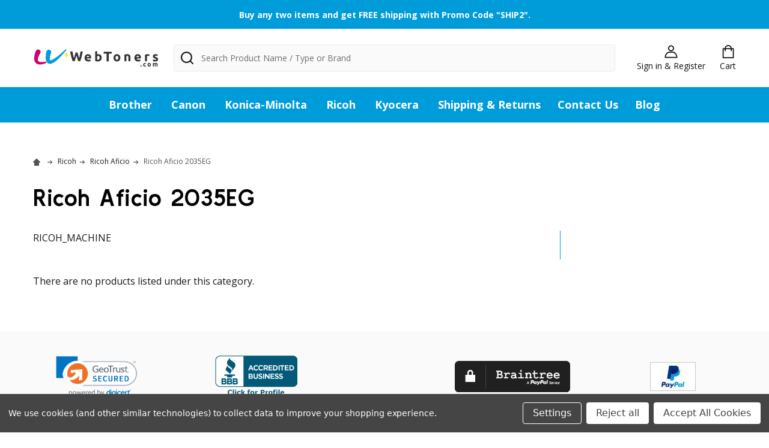

--- FILE ---
content_type: text/html; charset=UTF-8
request_url: https://webtoners.com/ricoh-aficio-2035eg
body_size: 40221
content:


    <!DOCTYPE html>
<html class="no-js" lang="en">
    <head>
        <title>Ricoh 317927 Type E Staple Cartridge of 4 3000 Staples Each,Aficio 2035,Aficio 2045,Aficio 2045E,Aficio 3035,Aficio 3045,Aficio 2035EG,Aficio 2045G</title>
        <link rel="dns-prefetch preconnect" href="https://cdn11.bigcommerce.com/s-nfct2x90an" crossorigin><link rel="dns-prefetch preconnect" href="https://fonts.googleapis.com/" crossorigin><link rel="dns-prefetch preconnect" href="https://fonts.gstatic.com/" crossorigin>
        <meta name="keywords" content="Ricoh 317927 Type E Staple Cartridge of 4 3000 Staples Each,Aficio 2035,Aficio 2045,Aficio 2045E,Aficio 3035,Aficio 3045,Aficio 2035EG,Aficio 2045G"><meta name="description" content="Ricoh 317927 Type E Staple Cartridge of 4 3000 Staples Each,Aficio 2035,Aficio 2045,Aficio 2045E,Aficio 3035,Aficio 3045,Aficio 2035EG,Aficio 2045G"><link rel='canonical' href='https://webtoners.com/ricoh-aficio-2035eg' /><meta name='platform' content='bigcommerce.stencil' />
        
        

        <link href="https://cdn11.bigcommerce.com/s-nfct2x90an/product_images/icon10.jpg?t=1620543062" rel="shortcut icon">
        <meta name="viewport" content="width=device-width, initial-scale=1">

        <script>
            document.documentElement.className = document.documentElement.className.replace('no-js', 'js');
        </script>

        <script>
    function browserSupportsAllFeatures() {
        return window.Promise
            && window.fetch
            && window.URL
            && window.URLSearchParams
            && window.WeakMap
            // object-fit support
            && ('objectFit' in document.documentElement.style);
    }

    function loadScript(src) {
        var js = document.createElement('script');
        js.src = src;
        js.onerror = function () {
            console.error('Failed to load polyfill script ' + src);
        };
        document.head.appendChild(js);
    }

    if (!browserSupportsAllFeatures()) {
        loadScript('https://cdn11.bigcommerce.com/s-nfct2x90an/stencil/7f6d5020-d5b2-0139-5e47-32bcc22ed407/e/89da4c90-1f17-013d-b5f7-12b5b8dbf29b/dist/theme-bundle.polyfills.js');
    }
</script>
<!-- preload polyfill -->
<script>!function(n){"use strict";n.loadCSS||(n.loadCSS=function(){});var o=loadCSS.relpreload={};if(o.support=function(){var e;try{e=n.document.createElement("link").relList.supports("preload")}catch(t){e=!1}return function(){return e}}(),o.bindMediaToggle=function(t){var e=t.media||"all";function a(){t.addEventListener?t.removeEventListener("load",a):t.attachEvent&&t.detachEvent("onload",a),t.setAttribute("onload",null),t.media=e}t.addEventListener?t.addEventListener("load",a):t.attachEvent&&t.attachEvent("onload",a),setTimeout(function(){t.rel="stylesheet",t.media="only x"}),setTimeout(a,3e3)},o.poly=function(){if(!o.support())for(var t=n.document.getElementsByTagName("link"),e=0;e<t.length;e++){var a=t[e];"preload"!==a.rel||"style"!==a.getAttribute("as")||a.getAttribute("data-loadcss")||(a.setAttribute("data-loadcss",!0),o.bindMediaToggle(a))}},!o.support()){o.poly();var t=n.setInterval(o.poly,500);n.addEventListener?n.addEventListener("load",function(){o.poly(),n.clearInterval(t)}):n.attachEvent&&n.attachEvent("onload",function(){o.poly(),n.clearInterval(t)})}"undefined"!=typeof exports?exports.loadCSS=loadCSS:n.loadCSS=loadCSS}("undefined"!=typeof global?global:this);</script>
        
        <script>
            window.lazySizesConfig = window.lazySizesConfig || {};
            window.lazySizesConfig.loadMode = 1;
        </script>

        <script async src="https://cdn11.bigcommerce.com/s-nfct2x90an/stencil/7f6d5020-d5b2-0139-5e47-32bcc22ed407/e/89da4c90-1f17-013d-b5f7-12b5b8dbf29b/dist/theme-bundle.head_async.js"></script>

        <script src="https://ajax.googleapis.com/ajax/libs/webfont/1.6.26/webfont.js"></script>

        <script>
            WebFont.load({
                custom: {
                    families: ['Quicksand', 'Poppins', 'Roboto', 'Open Sans', 'Noto Sans', 'Lato', 'Montserrat', 'Source Sans Pro', 'Oswald', 'Raleway', 'PT Sans', 'Merriweather', 'Nunito', 'Rubik', 'Lora', 'Josefin Sans', 'Kulim Park']
                },
                classes: false
            });
        </script>

        <link href="https://fonts.googleapis.com/css?family=Kulim+Park:700,400%7COpen+Sans:400,300,600,700&display=swap" rel="stylesheet">
        <link data-stencil-stylesheet href="https://cdn11.bigcommerce.com/s-nfct2x90an/stencil/7f6d5020-d5b2-0139-5e47-32bcc22ed407/e/89da4c90-1f17-013d-b5f7-12b5b8dbf29b/css/theme-1fa8d960-191c-013a-ad67-7ad3924ebf69.css" rel="stylesheet">

        
        <!-- Start Tracking Code for analytics_facebook -->

<script data-bc-cookie-consent="4" type="text/plain">
!function(f,b,e,v,n,t,s){if(f.fbq)return;n=f.fbq=function(){n.callMethod?n.callMethod.apply(n,arguments):n.queue.push(arguments)};if(!f._fbq)f._fbq=n;n.push=n;n.loaded=!0;n.version='2.0';n.queue=[];t=b.createElement(e);t.async=!0;t.src=v;s=b.getElementsByTagName(e)[0];s.parentNode.insertBefore(t,s)}(window,document,'script','https://connect.facebook.net/en_US/fbevents.js');

fbq('set', 'autoConfig', 'false', '805010910120354');
fbq('dataProcessingOptions', []);
fbq('init', '805010910120354', {"external_id":"41a67278-1a65-4f65-8aa2-8c5f4f67b357"});
fbq('set', 'agent', 'bigcommerce', '805010910120354');

function trackEvents() {
    var pathName = window.location.pathname;

    fbq('track', 'PageView', {}, "");

    // Search events start -- only fire if the shopper lands on the /search.php page
    if (pathName.indexOf('/search.php') === 0 && getUrlParameter('search_query')) {
        fbq('track', 'Search', {
            content_type: 'product_group',
            content_ids: [],
            search_string: getUrlParameter('search_query')
        });
    }
    // Search events end

    // Wishlist events start -- only fire if the shopper attempts to add an item to their wishlist
    if (pathName.indexOf('/wishlist.php') === 0 && getUrlParameter('added_product_id')) {
        fbq('track', 'AddToWishlist', {
            content_type: 'product_group',
            content_ids: []
        });
    }
    // Wishlist events end

    // Lead events start -- only fire if the shopper subscribes to newsletter
    if (pathName.indexOf('/subscribe.php') === 0 && getUrlParameter('result') === 'success') {
        fbq('track', 'Lead', {});
    }
    // Lead events end

    // Registration events start -- only fire if the shopper registers an account
    if (pathName.indexOf('/login.php') === 0 && getUrlParameter('action') === 'account_created') {
        fbq('track', 'CompleteRegistration', {}, "");
    }
    // Registration events end

    

    function getUrlParameter(name) {
        var cleanName = name.replace(/[\[]/, '\[').replace(/[\]]/, '\]');
        var regex = new RegExp('[\?&]' + cleanName + '=([^&#]*)');
        var results = regex.exec(window.location.search);
        return results === null ? '' : decodeURIComponent(results[1].replace(/\+/g, ' '));
    }
}

if (window.addEventListener) {
    window.addEventListener("load", trackEvents, false)
}
</script>
<noscript><img height="1" width="1" style="display:none" alt="null" src="https://www.facebook.com/tr?id=805010910120354&ev=PageView&noscript=1&a=plbigcommerce1.2&eid="/></noscript>

<!-- End Tracking Code for analytics_facebook -->

<!-- Start Tracking Code for analytics_googleanalytics -->

<meta name="google-site-verification" content="FQ_cH5jZyNu7wKb0jd5xt3tzjWOu-zBf-xOpikdrSpU" />

<!-- Global site tag (gtag.js) - Google Analytics -->
<script data-bc-cookie-consent="3" type="text/plain" async src="https://www.googletagmanager.com/gtag/js?id=G-D7KZB2YSZ8"></script>
<script data-bc-cookie-consent="3" type="text/plain">
  window.dataLayer = window.dataLayer || [];
  function gtag(){dataLayer.push(arguments);}
  gtag('js', new Date());

  gtag('config', 'G-D7KZB2YSZ8');
</script>

<!-- End Tracking Code for analytics_googleanalytics -->


<script type="text/javascript" src="https://checkout-sdk.bigcommerce.com/v1/loader.js" defer ></script>
<script>window.consentManagerStoreConfig = function () { return {"storeName":"WebToners.com","privacyPolicyUrl":"","writeKey":null,"improvedConsentManagerEnabled":true,"AlwaysIncludeScriptsWithConsentTag":true}; };</script>
<script type="text/javascript" src="https://cdn11.bigcommerce.com/shared/js/bodl-consent-32a446f5a681a22e8af09a4ab8f4e4b6deda6487.js" integrity="sha256-uitfaufFdsW9ELiQEkeOgsYedtr3BuhVvA4WaPhIZZY=" crossorigin="anonymous" defer></script>
<script type="text/javascript" src="https://cdn11.bigcommerce.com/shared/js/storefront/consent-manager-config-3013a89bb0485f417056882e3b5cf19e6588b7ba.js" defer></script>
<script type="text/javascript" src="https://cdn11.bigcommerce.com/shared/js/storefront/consent-manager-08633fe15aba542118c03f6d45457262fa9fac88.js" defer></script>
<script type="text/javascript">
var BCData = {};
</script>
<!-- Global site tag (gtag.js) - Google Ads: AW-373471774 -->
<script data-bc-cookie-consent="3" type="text/plain" async src="https://www.googletagmanager.com/gtag/js?id=AW-373471774"></script>
<script data-bc-cookie-consent="3" type="text/plain">
  window.dataLayer = window.dataLayer || [];
  function gtag(){dataLayer.push(arguments);}
  gtag('js', new Date());

  gtag('config', 'AW-373471774');
  gtag('set', 'developer_id.dMjk3Nj', true);
</script>
<!-- GA4 Code Start: View Product Content -->
<script data-bc-cookie-consent="3" type="text/plain">
</script>

<script nonce="">
(function () {
    var xmlHttp = new XMLHttpRequest();

    xmlHttp.open('POST', 'https://bes.gcp.data.bigcommerce.com/nobot');
    xmlHttp.setRequestHeader('Content-Type', 'application/json');
    xmlHttp.send('{"store_id":"1001789186","timezone_offset":"-5.0","timestamp":"2026-01-28T11:49:22.01107300Z","visit_id":"67ec4df6-c8e0-4743-91d5-3835d26aae80","channel_id":1}');
})();
</script>





        
        
        
            
            
            
            
            
            
            
            
            
            
            
            
        
        <!-- snippet location htmlhead -->
    </head>
    <body class="csscolumns supermarket-layout--default 
        supermarket-style--
        
        supermarket-pageType--category 
        supermarket-page--pages-category 
        
        
        
        
        
        
        " id="topOfPage">

        <!-- snippet location header -->

        <svg data-src="https://cdn11.bigcommerce.com/s-nfct2x90an/stencil/7f6d5020-d5b2-0139-5e47-32bcc22ed407/e/89da4c90-1f17-013d-b5f7-12b5b8dbf29b/img/icon-sprite.svg" class="icons-svg-sprite"></svg>

        <header class="header" role="banner" >

    <div class="beautify__topHeader">
        <div class="container">
            <div class="_contact">
            </div>
            <div class="_announce">
                <div data-content-region="header_top_announcement--global"><div data-layout-id="f581d62d-b88d-4474-a51d-efb7295d4d56">       <div data-sub-layout-container="6aa3fa74-0560-4b33-8ae9-0f9e743ca2a8" data-layout-name="Layout">
    <style data-container-styling="6aa3fa74-0560-4b33-8ae9-0f9e743ca2a8">
        [data-sub-layout-container="6aa3fa74-0560-4b33-8ae9-0f9e743ca2a8"] {
            box-sizing: border-box;
            display: flex;
            flex-wrap: wrap;
            z-index: 0;
            position: relative;
            padding-top: 0px;
            padding-right: 0px;
            padding-bottom: 0px;
            padding-left: 0px;
            margin-top: 0px;
            margin-right: 0px;
            margin-bottom: 0px;
            margin-left: 0px;
            border-width: px;
            border-style: ;
            border-color: ;
        }

        [data-sub-layout-container="6aa3fa74-0560-4b33-8ae9-0f9e743ca2a8"]:after {
            display: block;
            position: absolute;
            top: 0;
            left: 0;
            bottom: 0;
            right: 0;
            background-size: cover;
            z-index: ;
        }
    </style>

    <div data-sub-layout="d6663725-b9f3-42e1-a3bc-ab32078ea99e">
        <style data-column-styling="d6663725-b9f3-42e1-a3bc-ab32078ea99e">
            [data-sub-layout="d6663725-b9f3-42e1-a3bc-ab32078ea99e"] {
                display: flex;
                flex-direction: column;
                box-sizing: border-box;
                flex-basis: 100%;
                max-width: 100%;
                z-index: 0;
                position: relative;
                padding-top: 0px;
                padding-right: 10.5px;
                padding-bottom: 0px;
                padding-left: 10.5px;
                margin-top: 0px;
                margin-right: 0px;
                margin-bottom: 0px;
                margin-left: 0px;
                border-width: px;
                border-style: ;
                border-color: ;
                justify-content: center;
            }
            [data-sub-layout="d6663725-b9f3-42e1-a3bc-ab32078ea99e"]:after {
                display: block;
                position: absolute;
                top: 0;
                left: 0;
                bottom: 0;
                right: 0;
                background-size: cover;
                z-index: ;
            }
            @media only screen and (max-width: 700px) {
                [data-sub-layout="d6663725-b9f3-42e1-a3bc-ab32078ea99e"] {
                    flex-basis: 100%;
                    max-width: 100%;
                }
            }
        </style>
        <div data-widget-id="9b6e412a-1f63-40e8-bfcd-7352d245998a" data-placement-id="5d923573-3555-48e5-928d-0ec6758c3f1c" data-placement-status="ACTIVE"><style>
    .sd-simple-text-9b6e412a-1f63-40e8-bfcd-7352d245998a {
      padding-top: 0px;
      padding-right: 0px;
      padding-bottom: 0px;
      padding-left: 0px;

      margin-top: 0px;
      margin-right: 0px;
      margin-bottom: 0px;
      margin-left: 0px;

    }

    .sd-simple-text-9b6e412a-1f63-40e8-bfcd-7352d245998a * {
      margin: 0;
      padding: 0;

        color: rgba(255,255,255,1);
        font-family: inherit;
        font-weight: 700;
        font-size: 14px;
        min-height: 14px;

    }

    .sd-simple-text-9b6e412a-1f63-40e8-bfcd-7352d245998a {
        text-align: center;
    }

    #sd-simple-text-editable-9b6e412a-1f63-40e8-bfcd-7352d245998a {
      min-width: 14px;
      line-height: 1.5;
      display: inline-block;
    }

    #sd-simple-text-editable-9b6e412a-1f63-40e8-bfcd-7352d245998a[data-edit-mode="true"]:hover,
    #sd-simple-text-editable-9b6e412a-1f63-40e8-bfcd-7352d245998a[data-edit-mode="true"]:active,
    #sd-simple-text-editable-9b6e412a-1f63-40e8-bfcd-7352d245998a[data-edit-mode="true"]:focus {
      outline: 1px dashed #3C64F4;
    }

    #sd-simple-text-editable-9b6e412a-1f63-40e8-bfcd-7352d245998a strong,
    #sd-simple-text-editable-9b6e412a-1f63-40e8-bfcd-7352d245998a strong * {
      font-weight: bold;
    }

    #sd-simple-text-editable-9b6e412a-1f63-40e8-bfcd-7352d245998a a {
      color: inherit;
    }

    @supports (color: color-mix(in srgb, #000 50%, #fff 50%)) {
      #sd-simple-text-editable-9b6e412a-1f63-40e8-bfcd-7352d245998a a:hover,
      #sd-simple-text-editable-9b6e412a-1f63-40e8-bfcd-7352d245998a a:active,
      #sd-simple-text-editable-9b6e412a-1f63-40e8-bfcd-7352d245998a a:focus {
        color: color-mix(in srgb, currentColor 68%, white 32%);
      }
    }

    @supports not (color: color-mix(in srgb, #000 50%, #fff 50%)) {
      #sd-simple-text-editable-9b6e412a-1f63-40e8-bfcd-7352d245998a a:hover,
      #sd-simple-text-editable-9b6e412a-1f63-40e8-bfcd-7352d245998a a:active,
      #sd-simple-text-editable-9b6e412a-1f63-40e8-bfcd-7352d245998a a:focus {
        filter: brightness(2);
      }
    }
</style>

<div class="sd-simple-text-9b6e412a-1f63-40e8-bfcd-7352d245998a ">
  <div id="sd-simple-text-editable-9b6e412a-1f63-40e8-bfcd-7352d245998a" data-edit-mode="">
    <p>Buy any two items and get FREE shipping with Promo Code "SHIP2".</p>
  </div>
</div>

</div>
    </div>
</div>

</div></div>
            </div>
            <div class="_user">
            </div>
        </div>
    </div>
    <div class="beautify__mainHeader _hasImg _left">
        <div class="container">
                <div class="header-logo _isImg">
                    <a href="https://webtoners.com/" data-instantload='{"page":"home"}'>
            <div class="header-logo-image-container">
                <img class="header-logo-image" src="https://cdn11.bigcommerce.com/s-nfct2x90an/images/stencil/210x65/light-bg-png_1626325836__19527.original.png" srcset="https://cdn11.bigcommerce.com/s-nfct2x90an/images/stencil/210x65/light-bg-png_1626325836__19527.original.png 1x, https://cdn11.bigcommerce.com/s-nfct2x90an/images/stencil/420w/light-bg-png_1626325836__19527.original.png 2x" alt="WebToners.com" title="WebToners.com">
            </div>
</a>
                </div>

            <ul class="navUser-section">

                <li class="navUser-item navUser-item--account">
                        <a class="navUser-action" href="/login.php">
                            <svg class="icon"><use xlink:href="#icon-account" /></svg>
                            <span class="_label">
                                Sign in
                                    &amp; Register
                            </span>
                        </a>
                </li>
            
            
                <li class="navUser-item navUser-item--compare">
                    <a class="navUser-action navUser-action--compare" href="/compare" data-compare-nav>
                        <svg class="icon"><use xlink:href="#icon-compare" /></svg>
                        <span class="_label">Compare <span class="countPill countPill--positive countPill--alt"></span></span>
                        
                    </a>
                </li>
                
            
                <li class="navUser-item navUser-item--cart">
                    <a
                        class="navUser-action navUser-action--cart"
                        data-cart-preview
                        data-dropdown="cart-preview-dropdown"
                        data-options="align:right"
                        href="/cart.php"
                        title="Cart">
                        <svg class="icon"><use xlink:href="#icon-cart" /></svg>
                        <span class="_label">Cart</span> <span class="countPill cart-quantity"></span>
                    </a>
                    <div class="dropdown-menu" id="cart-preview-dropdown" data-dropdown-content aria-hidden="true"></div>
                </li>
            </ul>

            <div class="_searchBar">
                <a href="#" class="mobileMenu-toggle" data-mobile-menu-toggle="menu">
                    <span class="mobileMenu-toggleIcon"><span class="_icon"></span></span>
                    <span class="_label">Menu</span>
                </a>
                <div class="beautify__quickSearch is-open" data-prevent-quick-search-close>
    <!-- snippet location forms_search -->
    <form class="form" action="/search.php">
        <fieldset class="form-fieldset">
            <div class="form-field">
                <label class="is-srOnly" for="search_query">Search</label>
                <div class="form-prefixPostfix">
                    <input class="form-input" data-search-quick name="search_query" id="search_query" data-error-message="Search field cannot be empty." placeholder="Search Product Name / Type or Brand" autocomplete="off">
                    <button type="button" class="button _close" data-quick-search-close><svg class="icon"><use xlink:href="#icon-close"></use></svg><span class="sr-only">Close</span></button>
                    <svg class="icon _searchIcon"><use xlink:href="#icon-bs-search"></use></svg>
                </div>
            </div>
        </fieldset>
    </form>
</div>
            </div>

        </div>
    </div>

    <div class="navPages-container-overlay"></div>
    <div class="navPages-container" id="menu" data-menu>
        <div class="navPages-container-header">
            <span class="_heading">Menu</span>
            <a href="#" class="mobileMenu-toggle" data-mobile-menu-toggle="menu" title="Close"><span class="mobileMenu-toggleIcon"><span class="_icon"></span></span></a>
        </div>
        <div class="container" id="bf-fix-menu-mobile">
            <nav class="navPages">

        <ul class="beautify__welcome">
            <li class="_item">
                <a class="_action" href="/login.php">Sign in</a>
                    <a class="_action" href="/login.php?action=create_account">Register</a>
            </li>
        </ul>


    <ul class="navPages-list">
                    <li class="navPages-item">
                        <a class="navPages-action-toggle" href="#"
    data-collapsible="navPages-31">
    <span class="_more">More <svg class="icon"><use xlink:href="#icon-add"></use></svg></span>
    <span class="_less">Less <svg class="icon"><use xlink:href="#icon-remove"></use></svg></span>
</a>
<a class="navPages-action has-subMenu " href="https://webtoners.com/brother-LlwR"
    href="https://webtoners.com/brother-LlwR"
    data-instantload
    
>Brother</a>
<a class="navPages-action-toggle-desktop" href="#" data-collapsible="navPages-31" title="More"><svg class="icon"><use xlink:href="#icon-caret-down"></use></svg></a>
<div class="navPage-subMenu
    " id="navPages-31">
    <ul class="navPage-subMenu-list">
            <!-- 0 -->
            <li class="navPage-subMenu-item">
                    <a class="navPages-action-toggle" href="#"
                        data-collapsible="navPages-32">
                        <span class="_more">More <svg class="icon"><use xlink:href="#icon-add"></use></svg></span>
                        <span class="_less">Less <svg class="icon"><use xlink:href="#icon-remove"></use></svg></span>
                    </a>
                    <a
                        class="navPage-subMenu-action has-subMenu"
                        href="https://webtoners.com/brother-dcp"
                        data-instantload
                        
                    >Brother DCP</a>
                    <a class="navPages-action-toggle-desktop" href="#" data-collapsible="navPages-32" title="More"><svg class="icon"><use xlink:href="#icon-caret-down"></use></svg></a>
                    <ul class="navPage-childList" id="navPages-32">
                            <!-- 1 -->
                            <li class="navPage-childList-item">
                                    <a class="navPage-childList-action" data-instantload href="https://webtoners.com/brother/brother-dcp/brother-dcp-255cw/" >Brother DCP-255CW</a>
                            </li>
                            <!-- 2 -->
                            <li class="navPage-childList-item">
                                    <a class="navPage-childList-action" data-instantload href="https://webtoners.com/brother/brother-dcp/brother-dcp-295cn/" >Brother DCP-295CN</a>
                            </li>
                            <!-- 3 -->
                            <li class="navPage-childList-item">
                                    <a class="navPage-childList-action" data-instantload href="https://webtoners.com/brother/brother-dcp/brother-dcp-585c/" >Brother DCP-585C</a>
                            </li>
                            <!-- 4 -->
                            <li class="navPage-childList-item">
                                    <a class="navPage-childList-action" data-instantload href="https://webtoners.com/brother/brother-dcp/brother-dcp-7060d/" >Brother DCP-7060D</a>
                            </li>
                            <!-- 5 -->
                            <li class="navPage-childList-item">
                                    <a class="navPage-childList-action" data-instantload href="https://webtoners.com/brother/brother-dcp/brother-dcp-7065dn/" >Brother DCP-7065DN</a>
                            </li>
                            <!-- 6 -->
                            <li class="navPage-childList-item">
                                    <a class="navPage-childList-action" data-instantload href="https://webtoners.com/brother/brother-dcp/brother-dcp-8025dn/" >Brother DCP-8025DN</a>
                            </li>
                            <!-- 7 -->
                            <li class="navPage-childList-item">
                                    <a class="navPage-childList-action" data-instantload href="https://webtoners.com/brother/brother-dcp/brother-dcp-8040lt/" >Brother DCP-8040LT</a>
                            </li>
                            <!-- 8 -->
                            <li class="navPage-childList-item">
                                    <a class="navPage-childList-action" data-instantload href="https://webtoners.com/brother/brother-dcp/brother-dcp-8045dn/" >Brother DCP-8045DN</a>
                            </li>
                            <!-- 9 -->
                            <li class="navPage-childList-item">
                                    <a class="navPage-childList-action" data-instantload href="https://webtoners.com/brother/brother-dcp/brother-dcp-j140w/" >Brother DCP-J140W</a>
                            </li>
                            <!-- 10 -->
                            <li class="navPage-childList-item">
                                    <a class="navPage-childList-action" data-instantload href="https://webtoners.com/dcp-j152w" >Brother DCP-J152W</a>
                            </li>
                            <!-- 11 -->
                            <li class="navPage-childList-item">
                                    <a class="navPage-childList-action" data-instantload href="https://webtoners.com/brother/brother-dcp/dcp-l2520dw/" >Brother DCP-L2520DW</a>
                            </li>
                            <!-- 12 -->
                            <li class="navPage-childList-item">
                                    <a class="navPage-childList-action" data-instantload href="https://webtoners.com/brother/brother-dcp/brother-dcp-l2540dn/" >Brother DCP-L2540DN</a>
                            </li>
                            <!-- 13 -->
                            <li class="navPage-childList-item">
                                    <a class="navPage-childList-action" data-instantload href="https://webtoners.com/brother/brother-dcp/dcp-l2540dw/" >Brother DCP-L2540DW</a>
                            </li>
                            <!-- 14 -->
                            <li class="navPage-childList-item">
                                    <a class="navPage-childList-action" data-instantload href="https://webtoners.com/brother/brother-dcp/brother-dcp-l2550dw/" >Brother DCP-L2550DW</a>
                            </li>
                            <!-- 15 -->
                            <li class="navPage-childList-item">
                                    <a class="navPage-childList-action" data-instantload href="https://webtoners.com/brother/brother-dcp/brother-dcp-l5500dn/" >Brother DCP-L5500DN</a>
                            </li>
                            <!-- 16 -->
                            <li class="navPage-childList-item">
                                    <a class="navPage-childList-action" data-instantload href="https://webtoners.com/brother/brother-dcp/brother-dcp-l5600dn/" >Brother DCP-L5600DN</a>
                            </li>
                            <!-- 17 -->
                            <li class="navPage-childList-item">
                                    <a class="navPage-childList-action" data-instantload href="https://webtoners.com/brother/brother-dcp/brother-dcp-l5650dn/" >Brother DCP-L5650DN</a>
                            </li>
                            <!-- 18 -->
                            <li class="navPage-childList-item">
                                    <a class="navPage-childList-action" data-instantload href="https://webtoners.com/brother/brother-dcp/brother-l2340dw/" >Brother L2340DW</a>
                            </li>
                            <!-- 19 -->
                            <li class="navPage-childList-item">
                                    <a class="navPage-childList-action" data-instantload href="https://webtoners.com/brother/brother-dcp/brother-l2720dw/" >Brother L2720DW</a>
                            </li>
                            <!-- 20 -->
                            <li class="navPage-childList-item">
                                    <a class="navPage-childList-action" data-instantload href="https://webtoners.com/brother/brother-dcp/brother-l2740dw/" >Brother L2740DW</a>
                            </li>
                            <!-- 21 -->
                            <li class="navPage-childList-item">
                                    <a class="navPage-childList-action" data-instantload href="https://webtoners.com/brother/brother-dcp/brotherdcp-l2520d/" >BrotherDCP-L2520D</a>
                            </li>
                            <!-- 22 -->
                            <li class="navPage-childList-item">
                                    <a class="navPage-childList-action" data-instantload href="https://webtoners.com/dcp-1000" >DCP-1000</a>
                            </li>
                            <!-- 23 -->
                            <li class="navPage-childList-item">
                                    <a class="navPage-childList-action" data-instantload href="https://webtoners.com/dcp-1200" >DCP-1200</a>
                            </li>
                            <!-- 24 -->
                            <li class="navPage-childList-item">
                                    <a class="navPage-childList-action" data-instantload href="https://webtoners.com/dcp-1400" >DCP-1400</a>
                            </li>
                            <!-- 25 -->
                            <li class="navPage-childList-item">
                                    <a class="navPage-childList-action" data-instantload href="https://webtoners.com/dcp-165c" >DCP-165C</a>
                            </li>
                            <!-- 26 -->
                            <li class="navPage-childList-item">
                                    <a class="navPage-childList-action" data-instantload href="https://webtoners.com/dcp-375cw" >DCP-375CW</a>
                            </li>
                            <!-- 27 -->
                            <li class="navPage-childList-item">
                                    <a class="navPage-childList-action" data-instantload href="https://webtoners.com/dcp-385cn" >DCP-385CN</a>
                            </li>
                            <!-- 28 -->
                            <li class="navPage-childList-item">
                                    <a class="navPage-childList-action" data-instantload href="https://webtoners.com/dcp-395cn" >DCP-395CN</a>
                            </li>
                            <!-- 29 -->
                            <li class="navPage-childList-item">
                                    <a class="navPage-childList-action" data-instantload href="https://webtoners.com/dcp-585cw" >DCP-585CW</a>
                            </li>
                            <!-- 30 -->
                            <li class="navPage-childList-item">
                                    <a class="navPage-childList-action" data-instantload href="https://webtoners.com/dcp-7020" >DCP-7020</a>
                            </li>
                            <!-- 31 -->
                            <li class="navPage-childList-item">
                                    <a class="navPage-childList-action" data-instantload href="https://webtoners.com/dcp-7030" >DCP-7030</a>
                            </li>
                            <!-- 32 -->
                            <li class="navPage-childList-item">
                                    <a class="navPage-childList-action" data-instantload href="https://webtoners.com/dcp-7040" >DCP-7040</a>
                            </li>
                            <!-- 33 -->
                            <li class="navPage-childList-item">
                                    <a class="navPage-childList-action" data-instantload href="https://webtoners.com/dcp-8020" >DCP-8020</a>
                            </li>
                            <!-- 34 -->
                            <li class="navPage-childList-item">
                                    <a class="navPage-childList-action" data-instantload href="https://webtoners.com/dcp-8025d" >DCP-8025D</a>
                            </li>
                            <!-- 35 -->
                            <li class="navPage-childList-item">
                                    <a class="navPage-childList-action" data-instantload href="https://webtoners.com/dcp-8040" >DCP-8040</a>
                            </li>
                            <!-- 36 -->
                            <li class="navPage-childList-item">
                                    <a class="navPage-childList-action" data-instantload href="https://webtoners.com/dcp-8045d" >DCP-8045D</a>
                            </li>
                            <!-- 37 -->
                            <li class="navPage-childList-item">
                                    <a class="navPage-childList-action" data-instantload href="https://webtoners.com/dcp-8060" >DCP-8060</a>
                            </li>
                            <!-- 38 -->
                            <li class="navPage-childList-item">
                                    <a class="navPage-childList-action" data-instantload href="https://webtoners.com/dcp-8065dn" >DCP-8065DN</a>
                            </li>
                            <!-- 39 -->
                            <li class="navPage-childList-item">
                                    <a class="navPage-childList-action" data-instantload href="https://webtoners.com/dcp-8080dn" >DCP-8080DN</a>
                            </li>
                            <!-- 40 -->
                            <li class="navPage-childList-item">
                                    <a class="navPage-childList-action" data-instantload href="https://webtoners.com/dcp-8085dn" >DCP-8085DN</a>
                            </li>
                            <!-- 41 -->
                            <li class="navPage-childList-item">
                                    <a class="navPage-childList-action" data-instantload href="https://webtoners.com/dcp-8110dn" >DCP-8110DN</a>
                            </li>
                            <!-- 42 -->
                            <li class="navPage-childList-item">
                                    <a class="navPage-childList-action" data-instantload href="https://webtoners.com/dcp-8150dn" >DCP-8150DN</a>
                            </li>
                            <!-- 43 -->
                            <li class="navPage-childList-item">
                                    <a class="navPage-childList-action" data-instantload href="https://webtoners.com/dcp-8155dn" >DCP-8155DN</a>
                            </li>
                            <!-- 44 -->
                            <li class="navPage-childList-item">
                                    <a class="navPage-childList-action" data-instantload href="https://webtoners.com/dcp-9040cn" >DCP-9040CN</a>
                            </li>
                            <!-- 45 -->
                            <li class="navPage-childList-item">
                                    <a class="navPage-childList-action" data-instantload href="https://webtoners.com/dcp-9045cdn" >DCP-9045CDN</a>
                            </li>
                            <!-- 46 -->
                            <li class="navPage-childList-item">
                                    <a class="navPage-childList-action" data-instantload href="https://webtoners.com/dcp-j125" >DCP-J125</a>
                            </li>
                    </ul>
            </li>
            <!-- 47 -->
            <li class="navPage-subMenu-item">
                    <a class="navPages-action-toggle" href="#"
                        data-collapsible="navPages-64">
                        <span class="_more">More <svg class="icon"><use xlink:href="#icon-add"></use></svg></span>
                        <span class="_less">Less <svg class="icon"><use xlink:href="#icon-remove"></use></svg></span>
                    </a>
                    <a
                        class="navPage-subMenu-action has-subMenu"
                        href="https://webtoners.com/brother-hl"
                        data-instantload
                        
                    >Brother HL</a>
                    <a class="navPages-action-toggle-desktop" href="#" data-collapsible="navPages-64" title="More"><svg class="icon"><use xlink:href="#icon-caret-down"></use></svg></a>
                    <ul class="navPage-childList" id="navPages-64">
                            <!-- 48 -->
                            <li class="navPage-childList-item">
                                    <a class="navPage-childList-action" data-instantload href="https://webtoners.com/brother/brother-hl/brother-hl-1240dx/" >Brother HL-1240DX</a>
                            </li>
                            <!-- 49 -->
                            <li class="navPage-childList-item">
                                    <a class="navPage-childList-action" data-instantload href="https://webtoners.com/brother/brother-hl/brother-hl-1250lt/" >Brother HL-1250LT</a>
                            </li>
                            <!-- 50 -->
                            <li class="navPage-childList-item">
                                    <a class="navPage-childList-action" data-instantload href="https://webtoners.com/brother/brother-hl/brother-hl-1270/" >Brother HL-1270</a>
                            </li>
                            <!-- 51 -->
                            <li class="navPage-childList-item">
                                    <a class="navPage-childList-action" data-instantload href="https://webtoners.com/brother/brother-hl/brother-hl-1270nlt/" >Brother HL-1270NLT</a>
                            </li>
                            <!-- 52 -->
                            <li class="navPage-childList-item">
                                    <a class="navPage-childList-action" data-instantload href="https://webtoners.com/brother/brother-hl/brother-hl-1450lt/" >Brother HL-1450LT</a>
                            </li>
                            <!-- 53 -->
                            <li class="navPage-childList-item">
                                    <a class="navPage-childList-action" data-instantload href="https://webtoners.com/brother/brother-hl/brother-hl-1470/" >Brother HL-1470</a>
                            </li>
                            <!-- 54 -->
                            <li class="navPage-childList-item">
                                    <a class="navPage-childList-action" data-instantload href="https://webtoners.com/brother/brother-hl/brother-hl-1650lt/" >Brother HL-1650LT</a>
                            </li>
                            <!-- 55 -->
                            <li class="navPage-childList-item">
                                    <a class="navPage-childList-action" data-instantload href="https://webtoners.com/brother/brother-hl/brother-hl-1650n/" >Brother HL-1650N</a>
                            </li>
                            <!-- 56 -->
                            <li class="navPage-childList-item">
                                    <a class="navPage-childList-action" data-instantload href="https://webtoners.com/brother/brother-hl/brother-hl-1670/" >Brother HL-1670</a>
                            </li>
                            <!-- 57 -->
                            <li class="navPage-childList-item">
                                    <a class="navPage-childList-action" data-instantload href="https://webtoners.com/brother/brother-hl/brother-hl-1670nlt/" >Brother HL-1670NLT</a>
                            </li>
                            <!-- 58 -->
                            <li class="navPage-childList-item">
                                    <a class="navPage-childList-action" data-instantload href="https://webtoners.com/brother/brother-hl/brother-hl-1850lt/" >Brother HL-1850LT</a>
                            </li>
                            <!-- 59 -->
                            <li class="navPage-childList-item">
                                    <a class="navPage-childList-action" data-instantload href="https://webtoners.com/brother/brother-hl/brother-hl-1870/" >Brother HL-1870</a>
                            </li>
                            <!-- 60 -->
                            <li class="navPage-childList-item">
                                    <a class="navPage-childList-action" data-instantload href="https://webtoners.com/brother/brother-hl/brother-hl-1870nlt/" >Brother HL-1870NLT</a>
                            </li>
                            <!-- 61 -->
                            <li class="navPage-childList-item">
                                    <a class="navPage-childList-action" data-instantload href="https://webtoners.com/brother/brother-hl/brother-hl-2040n/" >Brother HL-2040N</a>
                            </li>
                            <!-- 62 -->
                            <li class="navPage-childList-item">
                                    <a class="navPage-childList-action" data-instantload href="https://webtoners.com/brother/brother-hl/brother-hl-2040r/" >Brother HL-2040R</a>
                            </li>
                            <!-- 63 -->
                            <li class="navPage-childList-item">
                                    <a class="navPage-childList-action" data-instantload href="https://webtoners.com/brother/brother-hl/brother-hl-2070/" >Brother HL-2070</a>
                            </li>
                            <!-- 64 -->
                            <li class="navPage-childList-item">
                                    <a class="navPage-childList-action" data-instantload href="https://webtoners.com/brother/brother-hl/brother-hl-2070cn/" >Brother HL-2070CN</a>
                            </li>
                            <!-- 65 -->
                            <li class="navPage-childList-item">
                                    <a class="navPage-childList-action" data-instantload href="https://webtoners.com/brother/brother-hl/brother-hl-2070dw/" >Brother HL-2070DW</a>
                            </li>
                            <!-- 66 -->
                            <li class="navPage-childList-item">
                                    <a class="navPage-childList-action" data-instantload href="https://webtoners.com/brother/brother-hl/brother-hl-2070nr/" >Brother HL-2070NR</a>
                            </li>
                            <!-- 67 -->
                            <li class="navPage-childList-item">
                                    <a class="navPage-childList-action" data-instantload href="https://webtoners.com/hl-2220" >Brother HL-2220</a>
                            </li>
                            <!-- 68 -->
                            <li class="navPage-childList-item">
                                    <a class="navPage-childList-action" data-instantload href="https://webtoners.com/hl-2230" >Brother HL-2230</a>
                            </li>
                            <!-- 69 -->
                            <li class="navPage-childList-item">
                                    <a class="navPage-childList-action" data-instantload href="https://webtoners.com/brother/brother-hl/brother-hl-2240/" >Brother HL-2240</a>
                            </li>
                            <!-- 70 -->
                            <li class="navPage-childList-item">
                                    <a class="navPage-childList-action" data-instantload href="https://webtoners.com/hl-2240d" >Brother HL-2240D</a>
                            </li>
                            <!-- 71 -->
                            <li class="navPage-childList-item">
                                    <a class="navPage-childList-action" data-instantload href="https://webtoners.com/hl-2270dw" >Brother HL-2270DW</a>
                            </li>
                            <!-- 72 -->
                            <li class="navPage-childList-item">
                                    <a class="navPage-childList-action" data-instantload href="https://webtoners.com/brother/brother-hl/brother-hl-2275dw/" >Brother HL-2275DW</a>
                            </li>
                            <!-- 73 -->
                            <li class="navPage-childList-item">
                                    <a class="navPage-childList-action" data-instantload href="https://webtoners.com/brother/brother-hl/brother-hl-2280dw/" >Brother HL-2280DW</a>
                            </li>
                            <!-- 74 -->
                            <li class="navPage-childList-item">
                                    <a class="navPage-childList-action" data-instantload href="https://webtoners.com/brother/brother-hl/brother-hl-3040cw/" >Brother HL-3040CW</a>
                            </li>
                            <!-- 75 -->
                            <li class="navPage-childList-item">
                                    <a class="navPage-childList-action" data-instantload href="https://webtoners.com/hl-3140cw" >Brother HL-3140CW</a>
                            </li>
                            <!-- 76 -->
                            <li class="navPage-childList-item">
                                    <a class="navPage-childList-action" data-instantload href="https://webtoners.com/hl-3170cdw" >Brother HL-3170CDW</a>
                            </li>
                            <!-- 77 -->
                            <li class="navPage-childList-item">
                                    <a class="navPage-childList-action" data-instantload href="https://webtoners.com/brother/brother-hl/brother-hl-3180cdw/" >Brother HL-3180CDW</a>
                            </li>
                            <!-- 78 -->
                            <li class="navPage-childList-item">
                                    <a class="navPage-childList-action" data-instantload href="https://webtoners.com/brother/brother-hl/brother-hl-5050/" >Brother HL-5050</a>
                            </li>
                            <!-- 79 -->
                            <li class="navPage-childList-item">
                                    <a class="navPage-childList-action" data-instantload href="https://webtoners.com/brother/brother-hl/brother-hl-5050lt/" >Brother HL-5050LT</a>
                            </li>
                            <!-- 80 -->
                            <li class="navPage-childList-item">
                                    <a class="navPage-childList-action" data-instantload href="https://webtoners.com/brother/brother-hl/brother-hl-5140lt/" >Brother HL-5140LT</a>
                            </li>
                            <!-- 81 -->
                            <li class="navPage-childList-item">
                                    <a class="navPage-childList-action" data-instantload href="https://webtoners.com/brother/brother-hl/brother-hl-5170dnlt/" >Brother HL-5170DNLT</a>
                            </li>
                            <!-- 82 -->
                            <li class="navPage-childList-item">
                                    <a class="navPage-childList-action" data-instantload href="https://webtoners.com/brother/brother-hl/brother-hl-5170n/" >Brother HL-5170N</a>
                            </li>
                            <!-- 83 -->
                            <li class="navPage-childList-item">
                                    <a class="navPage-childList-action" data-instantload href="https://webtoners.com/brother/brother-hl/brother-hl-5240l/" >Brother HL-5240L</a>
                            </li>
                            <!-- 84 -->
                            <li class="navPage-childList-item">
                                    <a class="navPage-childList-action" data-instantload href="https://webtoners.com/brother/brother-hl/brother-hl-5250dnhy/" >Brother HL-5250DNHY</a>
                            </li>
                            <!-- 85 -->
                            <li class="navPage-childList-item">
                                    <a class="navPage-childList-action" data-instantload href="https://webtoners.com/brother/brother-hl/hl-l2300d/" >Brother HL-L2300D</a>
                            </li>
                            <!-- 86 -->
                            <li class="navPage-childList-item">
                                    <a class="navPage-childList-action" data-instantload href="https://webtoners.com/brother/brother-hl/brother-hl-l2305w/" >Brother HL-L2305W</a>
                            </li>
                            <!-- 87 -->
                            <li class="navPage-childList-item">
                                    <a class="navPage-childList-action" data-instantload href="https://webtoners.com/brother/brother-hl/brother-hl-l2315dw/" >Brother HL-L2315DW</a>
                            </li>
                            <!-- 88 -->
                            <li class="navPage-childList-item">
                                    <a class="navPage-childList-action" data-instantload href="https://webtoners.com/brother/brother-hl/brother-hl-l2320d/" >Brother HL-L2320D</a>
                            </li>
                            <!-- 89 -->
                            <li class="navPage-childList-item">
                                    <a class="navPage-childList-action" data-instantload href="https://webtoners.com/brother/brother-hl/brother-hl-l2340dw/" >Brother HL-L2340DW</a>
                            </li>
                            <!-- 90 -->
                            <li class="navPage-childList-item">
                                    <a class="navPage-childList-action" data-instantload href="https://webtoners.com/brother/brother-hl/brother-hl-l2350dw/" >Brother HL-L2350DW</a>
                            </li>
                            <!-- 91 -->
                            <li class="navPage-childList-item">
                                    <a class="navPage-childList-action" data-instantload href="https://webtoners.com/brother/brother-hl/brother-hl-l2360dn/" >Brother HL-L2360DN</a>
                            </li>
                            <!-- 92 -->
                            <li class="navPage-childList-item">
                                    <a class="navPage-childList-action" data-instantload href="https://webtoners.com/brother/brother-hl/brother-hl-l2360dw/" >Brother HL-L2360DW</a>
                            </li>
                            <!-- 93 -->
                            <li class="navPage-childList-item">
                                    <a class="navPage-childList-action" data-instantload href="https://webtoners.com/brother/brother-hl/brother-hl-l2370dw/" >Brother HL-L2370DW</a>
                            </li>
                            <!-- 94 -->
                            <li class="navPage-childList-item">
                                    <a class="navPage-childList-action" data-instantload href="https://webtoners.com/brother/brother-hl/brother-hl-l2370dw-xl/" >Brother HL-L2370DW XL</a>
                            </li>
                            <!-- 95 -->
                            <li class="navPage-childList-item">
                                    <a class="navPage-childList-action" data-instantload href="https://webtoners.com/brother/brother-hl/hl-l2380dw/" >Brother HL-L2380DW</a>
                            </li>
                            <!-- 96 -->
                            <li class="navPage-childList-item">
                                    <a class="navPage-childList-action" data-instantload href="https://webtoners.com/brother/brother-hl/brother-hl-l2390dw/" >Brother HL-L2390DW</a>
                            </li>
                            <!-- 97 -->
                            <li class="navPage-childList-item">
                                    <a class="navPage-childList-action" data-instantload href="https://webtoners.com/brother/brother-hl/brother-hl-l2395dw/" >Brother HL-L2395DW</a>
                            </li>
                            <!-- 98 -->
                            <li class="navPage-childList-item">
                                    <a class="navPage-childList-action" data-instantload href="https://webtoners.com/brother/brother-hl/brother-hl-l3210cw/" >Brother HL-L3210CW</a>
                            </li>
                            <!-- 99 -->
                            <li class="navPage-childList-item">
                                    <a class="navPage-childList-action" data-instantload href="https://webtoners.com/brother/brother-hl/brother-hl-l3230cdw/" >Brother HL-L3230CDW</a>
                            </li>
                            <!-- 100 -->
                            <li class="navPage-childList-item">
                                    <a class="navPage-childList-action" data-instantload href="https://webtoners.com/brother/brother-hl/brother-hl-l3270cdw/" >Brother HL-L3270CDW</a>
                            </li>
                            <!-- 101 -->
                            <li class="navPage-childList-item">
                                    <a class="navPage-childList-action" data-instantload href="https://webtoners.com/brother/brother-hl/brother-hl-l3290cdw/" >Brother HL-L3290CDW</a>
                            </li>
                            <!-- 102 -->
                            <li class="navPage-childList-item">
                                    <a class="navPage-childList-action" data-instantload href="https://webtoners.com/brother/brother-hl/brother-hl-l5000d/" >Brother HL-L5000D</a>
                            </li>
                            <!-- 103 -->
                            <li class="navPage-childList-item">
                                    <a class="navPage-childList-action" data-instantload href="https://webtoners.com/brother/brother-hl/brother-hl-l5100dn/" >Brother HL-L5100DN</a>
                            </li>
                            <!-- 104 -->
                            <li class="navPage-childList-item">
                                    <a class="navPage-childList-action" data-instantload href="https://webtoners.com/brother/brother-hl/brother-hl-l5200dw/" >Brother HL-L5200DW</a>
                            </li>
                            <!-- 105 -->
                            <li class="navPage-childList-item">
                                    <a class="navPage-childList-action" data-instantload href="https://webtoners.com/brother/brother-hl/brother-hl-l5200dwt/" >Brother HL-L5200DWT</a>
                            </li>
                            <!-- 106 -->
                            <li class="navPage-childList-item">
                                    <a class="navPage-childList-action" data-instantload href="https://webtoners.com/brother/brother-hl/brother-hl-l6200dw/" >Brother HL-L6200DW</a>
                            </li>
                            <!-- 107 -->
                            <li class="navPage-childList-item">
                                    <a class="navPage-childList-action" data-instantload href="https://webtoners.com/brother/brother-hl/brother-hl-l6200dwt/" >Brother HL-L6200DWT</a>
                            </li>
                            <!-- 108 -->
                            <li class="navPage-childList-item">
                                    <a class="navPage-childList-action" data-instantload href="https://webtoners.com/brother/brother-hl/brother-hl-l6250dw/" >Brother HL-L6250DW</a>
                            </li>
                            <!-- 109 -->
                            <li class="navPage-childList-item">
                                    <a class="navPage-childList-action" data-instantload href="https://webtoners.com/brother/brother-hl/brother-hl-l6300dw/" >Brother HL-L6300DW</a>
                            </li>
                            <!-- 110 -->
                            <li class="navPage-childList-item">
                                    <a class="navPage-childList-action" data-instantload href="https://webtoners.com/brother/brother-hl/brother-hl-l6400dw/" >Brother HL-L6400DW</a>
                            </li>
                            <!-- 111 -->
                            <li class="navPage-childList-item">
                                    <a class="navPage-childList-action" data-instantload href="https://webtoners.com/brother/brother-hl/brother-hl-l6400dwt/" >Brother HL-L6400DWT</a>
                            </li>
                            <!-- 112 -->
                            <li class="navPage-childList-item">
                                    <a class="navPage-childList-action" data-instantload href="https://webtoners.com/brother/brother-hl/brother-hl-l8260cdw/" >Brother HL-L8260CDW</a>
                            </li>
                            <!-- 113 -->
                            <li class="navPage-childList-item">
                                    <a class="navPage-childList-action" data-instantload href="https://webtoners.com/brother/brother-hl/brother-hl-l8360cdw/" >Brother HL-L8360CDW</a>
                            </li>
                            <!-- 114 -->
                            <li class="navPage-childList-item">
                                    <a class="navPage-childList-action" data-instantload href="https://webtoners.com/brother/brother-hl/brother-hl-l8360cdwt/" >Brother HL-L8360CDWT</a>
                            </li>
                            <!-- 115 -->
                            <li class="navPage-childList-item">
                                    <a class="navPage-childList-action" data-instantload href="https://webtoners.com/brother/brother-hl/brother-hl-l9310cdw/" >Brother HL-L9310CDW</a>
                            </li>
                            <!-- 116 -->
                            <li class="navPage-childList-item">
                                    <a class="navPage-childList-action" data-instantload href="https://webtoners.com/hl-1230" >HL-1230</a>
                            </li>
                            <!-- 117 -->
                            <li class="navPage-childList-item">
                                    <a class="navPage-childList-action" data-instantload href="https://webtoners.com/hl-1240" >HL-1240</a>
                            </li>
                            <!-- 118 -->
                            <li class="navPage-childList-item">
                                    <a class="navPage-childList-action" data-instantload href="https://webtoners.com/hl-1250" >HL-1250</a>
                            </li>
                            <!-- 119 -->
                            <li class="navPage-childList-item">
                                    <a class="navPage-childList-action" data-instantload href="https://webtoners.com/hl-1270n" >HL-1270N</a>
                            </li>
                            <!-- 120 -->
                            <li class="navPage-childList-item">
                                    <a class="navPage-childList-action" data-instantload href="https://webtoners.com/hl-1435" >HL-1435</a>
                            </li>
                            <!-- 121 -->
                            <li class="navPage-childList-item">
                                    <a class="navPage-childList-action" data-instantload href="https://webtoners.com/hl-1440" >HL-1440</a>
                            </li>
                            <!-- 122 -->
                            <li class="navPage-childList-item">
                                    <a class="navPage-childList-action" data-instantload href="https://webtoners.com/hl-1450" >HL-1450</a>
                            </li>
                            <!-- 123 -->
                            <li class="navPage-childList-item">
                                    <a class="navPage-childList-action" data-instantload href="https://webtoners.com/hl-1470n" >HL-1470N</a>
                            </li>
                            <!-- 124 -->
                            <li class="navPage-childList-item">
                                    <a class="navPage-childList-action" data-instantload href="https://webtoners.com/hl-1650" >HL-1650</a>
                            </li>
                            <!-- 125 -->
                            <li class="navPage-childList-item">
                                    <a class="navPage-childList-action" data-instantload href="https://webtoners.com/hl-1670n" >HL-1670N</a>
                            </li>
                            <!-- 126 -->
                            <li class="navPage-childList-item">
                                    <a class="navPage-childList-action" data-instantload href="https://webtoners.com/hl-1850" >HL-1850</a>
                            </li>
                            <!-- 127 -->
                            <li class="navPage-childList-item">
                                    <a class="navPage-childList-action" data-instantload href="https://webtoners.com/hl-1870n" >HL-1870N</a>
                            </li>
                            <!-- 128 -->
                            <li class="navPage-childList-item">
                                    <a class="navPage-childList-action" data-instantload href="https://webtoners.com/hl-2040" >HL-2040</a>
                            </li>
                            <!-- 129 -->
                            <li class="navPage-childList-item">
                                    <a class="navPage-childList-action" data-instantload href="https://webtoners.com/hl-2070n" >HL-2070N</a>
                            </li>
                            <!-- 130 -->
                            <li class="navPage-childList-item">
                                    <a class="navPage-childList-action" data-instantload href="https://webtoners.com/hl-2140" >HL-2140</a>
                            </li>
                            <!-- 131 -->
                            <li class="navPage-childList-item">
                                    <a class="navPage-childList-action" data-instantload href="https://webtoners.com/hl-2170w" >HL-2170W</a>
                            </li>
                            <!-- 132 -->
                            <li class="navPage-childList-item">
                                    <a class="navPage-childList-action" data-instantload href="https://webtoners.com/hl-3040cn" >HL-3040CN</a>
                            </li>
                            <!-- 133 -->
                            <li class="navPage-childList-item">
                                    <a class="navPage-childList-action" data-instantload href="https://webtoners.com/hl-3045cn" >HL-3045CN</a>
                            </li>
                            <!-- 134 -->
                            <li class="navPage-childList-item">
                                    <a class="navPage-childList-action" data-instantload href="https://webtoners.com/hl-3070cw" >HL-3070CW</a>
                            </li>
                            <!-- 135 -->
                            <li class="navPage-childList-item">
                                    <a class="navPage-childList-action" data-instantload href="https://webtoners.com/hl-3075cw" >HL-3075CW</a>
                            </li>
                            <!-- 136 -->
                            <li class="navPage-childList-item">
                                    <a class="navPage-childList-action" data-instantload href="https://webtoners.com/hl-4040cdn" >HL-4040CDN</a>
                            </li>
                            <!-- 137 -->
                            <li class="navPage-childList-item">
                                    <a class="navPage-childList-action" data-instantload href="https://webtoners.com/hl-4040cn" >HL-4040CN</a>
                            </li>
                            <!-- 138 -->
                            <li class="navPage-childList-item">
                                    <a class="navPage-childList-action" data-instantload href="https://webtoners.com/hl-4070cdw" >HL-4070CDW</a>
                            </li>
                            <!-- 139 -->
                            <li class="navPage-childList-item">
                                    <a class="navPage-childList-action" data-instantload href="https://webtoners.com/hl-4150cdn" >HL-4150CDN</a>
                            </li>
                            <!-- 140 -->
                            <li class="navPage-childList-item">
                                    <a class="navPage-childList-action" data-instantload href="https://webtoners.com/hl-4570cdw" >HL-4570CDW</a>
                            </li>
                            <!-- 141 -->
                            <li class="navPage-childList-item">
                                    <a class="navPage-childList-action" data-instantload href="https://webtoners.com/hl-5040" >HL-5040</a>
                            </li>
                            <!-- 142 -->
                            <li class="navPage-childList-item">
                                    <a class="navPage-childList-action" data-instantload href="https://webtoners.com/hl-5050hl" >HL-5050LT</a>
                            </li>
                            <!-- 143 -->
                            <li class="navPage-childList-item">
                                    <a class="navPage-childList-action" data-instantload href="https://webtoners.com/hl-5070n" >HL-5070N</a>
                            </li>
                            <!-- 144 -->
                            <li class="navPage-childList-item">
                                    <a class="navPage-childList-action" data-instantload href="https://webtoners.com/hl-5140" >HL-5140</a>
                            </li>
                            <!-- 145 -->
                            <li class="navPage-childList-item">
                                    <a class="navPage-childList-action" data-instantload href="https://webtoners.com/hl-5150d" >HL-5150D</a>
                            </li>
                            <!-- 146 -->
                            <li class="navPage-childList-item">
                                    <a class="navPage-childList-action" data-instantload href="https://webtoners.com/hl-5150dlt" >HL-5150DLT</a>
                            </li>
                            <!-- 147 -->
                            <li class="navPage-childList-item">
                                    <a class="navPage-childList-action" data-instantload href="https://webtoners.com/hl-5170dlt" >HL-5170DLT</a>
                            </li>
                            <!-- 148 -->
                            <li class="navPage-childList-item">
                                    <a class="navPage-childList-action" data-instantload href="https://webtoners.com/hl-5170dn" >HL-5170DN</a>
                            </li>
                            <!-- 149 -->
                            <li class="navPage-childList-item">
                                    <a class="navPage-childList-action" data-instantload href="https://webtoners.com/hl-5240" >HL-5240</a>
                            </li>
                            <!-- 150 -->
                            <li class="navPage-childList-item">
                                    <a class="navPage-childList-action" data-instantload href="https://webtoners.com/hl-5250dn" >HL-5250DN</a>
                            </li>
                            <!-- 151 -->
                            <li class="navPage-childList-item">
                                    <a class="navPage-childList-action" data-instantload href="https://webtoners.com/hl-5250dnt" >HL-5250DNT</a>
                            </li>
                            <!-- 152 -->
                            <li class="navPage-childList-item">
                                    <a class="navPage-childList-action" data-instantload href="https://webtoners.com/hl-5280dw" >HL-5280DW</a>
                            </li>
                            <!-- 153 -->
                            <li class="navPage-childList-item">
                                    <a class="navPage-childList-action" data-instantload href="https://webtoners.com/hl-5340d" >HL-5340D</a>
                            </li>
                            <!-- 154 -->
                            <li class="navPage-childList-item">
                                    <a class="navPage-childList-action" data-instantload href="https://webtoners.com/hl-5350dn" >HL-5350DN</a>
                            </li>
                            <!-- 155 -->
                            <li class="navPage-childList-item">
                                    <a class="navPage-childList-action" data-instantload href="https://webtoners.com/hl-5370dw" >HL-5370DW</a>
                            </li>
                            <!-- 156 -->
                            <li class="navPage-childList-item">
                                    <a class="navPage-childList-action" data-instantload href="https://webtoners.com/hl-5370dwt" >HL-5370DWT</a>
                            </li>
                            <!-- 157 -->
                            <li class="navPage-childList-item">
                                    <a class="navPage-childList-action" data-instantload href="https://webtoners.com/hl-5440d" >HL-5440D</a>
                            </li>
                            <!-- 158 -->
                            <li class="navPage-childList-item">
                                    <a class="navPage-childList-action" data-instantload href="https://webtoners.com/hl-5450dn" >HL-5450DN</a>
                            </li>
                            <!-- 159 -->
                            <li class="navPage-childList-item">
                                    <a class="navPage-childList-action" data-instantload href="https://webtoners.com/hl-5470dw" >HL-5470DW</a>
                            </li>
                            <!-- 160 -->
                            <li class="navPage-childList-item">
                                    <a class="navPage-childList-action" data-instantload href="https://webtoners.com/hl-5470dwt" >HL-5470DWT</a>
                            </li>
                            <!-- 161 -->
                            <li class="navPage-childList-item">
                                    <a class="navPage-childList-action" data-instantload href="https://webtoners.com/hl-6050d" >HL-6050D</a>
                            </li>
                            <!-- 162 -->
                            <li class="navPage-childList-item">
                                    <a class="navPage-childList-action" data-instantload href="https://webtoners.com/hl-6050dn" >HL-6050DN</a>
                            </li>
                            <!-- 163 -->
                            <li class="navPage-childList-item">
                                    <a class="navPage-childList-action" data-instantload href="https://webtoners.com/hl-6050dw" >HL-6050DW</a>
                            </li>
                            <!-- 164 -->
                            <li class="navPage-childList-item">
                                    <a class="navPage-childList-action" data-instantload href="https://webtoners.com/hl-6180dw" >HL-6180DW</a>
                            </li>
                            <!-- 165 -->
                            <li class="navPage-childList-item">
                                    <a class="navPage-childList-action" data-instantload href="https://webtoners.com/hl-6180dwt" >HL-6180DWT</a>
                            </li>
                            <!-- 166 -->
                            <li class="navPage-childList-item">
                                    <a class="navPage-childList-action" data-instantload href="https://webtoners.com/brother/brother-hl/hl-l8250cdn/" >HL-L8250CDN</a>
                            </li>
                            <!-- 167 -->
                            <li class="navPage-childList-item">
                                    <a class="navPage-childList-action" data-instantload href="https://webtoners.com/brother/brother-hl/hl-l8350cdw/" >HL-L8350CDW</a>
                            </li>
                            <!-- 168 -->
                            <li class="navPage-childList-item">
                                    <a class="navPage-childList-action" data-instantload href="https://webtoners.com/brother/brother-hl/hl-l8350cdwt/" >HL-L8350CDWT</a>
                            </li>
                    </ul>
            </li>
            <!-- 169 -->
            <li class="navPage-subMenu-item">
                    <a class="navPages-action-toggle" href="#"
                        data-collapsible="navPages-128">
                        <span class="_more">More <svg class="icon"><use xlink:href="#icon-add"></use></svg></span>
                        <span class="_less">Less <svg class="icon"><use xlink:href="#icon-remove"></use></svg></span>
                    </a>
                    <a
                        class="navPage-subMenu-action has-subMenu"
                        href="https://webtoners.com/brother-intellifax"
                        data-instantload
                        
                    >Brother intelliFAX</a>
                    <a class="navPages-action-toggle-desktop" href="#" data-collapsible="navPages-128" title="More"><svg class="icon"><use xlink:href="#icon-caret-down"></use></svg></a>
                    <ul class="navPage-childList" id="navPages-128">
                            <!-- 170 -->
                            <li class="navPage-childList-item">
                                    <a class="navPage-childList-action" data-instantload href="https://webtoners.com/brother/brother-intellifax/brother-2910/" >Brother 2910</a>
                            </li>
                            <!-- 171 -->
                            <li class="navPage-childList-item">
                                    <a class="navPage-childList-action" data-instantload href="https://webtoners.com/intellifax-2840" >Brother intelliFAX-2840</a>
                            </li>
                            <!-- 172 -->
                            <li class="navPage-childList-item">
                                    <a class="navPage-childList-action" data-instantload href="https://webtoners.com/intellifax-2940" >Brother intelliFAX-2940</a>
                            </li>
                            <!-- 173 -->
                            <li class="navPage-childList-item">
                                    <a class="navPage-childList-action" data-instantload href="https://webtoners.com/intellifax-2800" >IntelliFax-2800</a>
                            </li>
                            <!-- 174 -->
                            <li class="navPage-childList-item">
                                    <a class="navPage-childList-action" data-instantload href="https://webtoners.com/intellifax-2820" >intelliFAX-2820</a>
                            </li>
                            <!-- 175 -->
                            <li class="navPage-childList-item">
                                    <a class="navPage-childList-action" data-instantload href="https://webtoners.com/intellifax-2900" >IntelliFax-2900</a>
                            </li>
                            <!-- 176 -->
                            <li class="navPage-childList-item">
                                    <a class="navPage-childList-action" data-instantload href="https://webtoners.com/intellifax-2920" >intelliFAX-2920</a>
                            </li>
                            <!-- 177 -->
                            <li class="navPage-childList-item">
                                    <a class="navPage-childList-action" data-instantload href="https://webtoners.com/intellifax-3800" >IntelliFax-3800</a>
                            </li>
                            <!-- 178 -->
                            <li class="navPage-childList-item">
                                    <a class="navPage-childList-action" data-instantload href="https://webtoners.com/intellifax-4100" >IntelliFax-4100</a>
                            </li>
                            <!-- 179 -->
                            <li class="navPage-childList-item">
                                    <a class="navPage-childList-action" data-instantload href="https://webtoners.com/intellifax-4100e" >intelliFAX-4100e</a>
                            </li>
                    </ul>
            </li>
            <!-- 180 -->
            <li class="navPage-subMenu-item">
                    <a class="navPages-action-toggle" href="#"
                        data-collapsible="navPages-138">
                        <span class="_more">More <svg class="icon"><use xlink:href="#icon-add"></use></svg></span>
                        <span class="_less">Less <svg class="icon"><use xlink:href="#icon-remove"></use></svg></span>
                    </a>
                    <a
                        class="navPage-subMenu-action has-subMenu"
                        href="https://webtoners.com/brother-mfc"
                        data-instantload
                        
                    >Brother MFC</a>
                    <a class="navPages-action-toggle-desktop" href="#" data-collapsible="navPages-138" title="More"><svg class="icon"><use xlink:href="#icon-caret-down"></use></svg></a>
                    <ul class="navPage-childList" id="navPages-138">
                            <!-- 181 -->
                            <li class="navPage-childList-item">
                                    <a class="navPage-childList-action" data-instantload href="https://webtoners.com/brother/brother-mfc/brother-mfc-4800j/" >Brother MFC-4800J</a>
                            </li>
                            <!-- 182 -->
                            <li class="navPage-childList-item">
                                    <a class="navPage-childList-action" data-instantload href="https://webtoners.com/brother/brother-mfc/brother-mfc-j460dw/" >Brother MFC-J460DW</a>
                            </li>
                            <!-- 183 -->
                            <li class="navPage-childList-item">
                                    <a class="navPage-childList-action" data-instantload href="https://webtoners.com/brother/brother-mfc/brother-mfc-j4620dw/" >Brother MFC-J4620DW</a>
                            </li>
                            <!-- 184 -->
                            <li class="navPage-childList-item">
                                    <a class="navPage-childList-action" data-instantload href="https://webtoners.com/brother/brother-mfc/brother-mfc-j480dw/" >Brother MFC-J480DW</a>
                            </li>
                            <!-- 185 -->
                            <li class="navPage-childList-item">
                                    <a class="navPage-childList-action" data-instantload href="https://webtoners.com/brother/brother-mfc/brother-mfc-j485dw/" >Brother MFC-J485DW</a>
                            </li>
                            <!-- 186 -->
                            <li class="navPage-childList-item">
                                    <a class="navPage-childList-action" data-instantload href="https://webtoners.com/brother/brother-mfc/brother-mfc-j5520dw/" >Brother MFC-J5520DW</a>
                            </li>
                            <!-- 187 -->
                            <li class="navPage-childList-item">
                                    <a class="navPage-childList-action" data-instantload href="https://webtoners.com/brother/brother-mfc/brother-mfc-j5620dw/" >Brother MFC-J5620DW</a>
                            </li>
                            <!-- 188 -->
                            <li class="navPage-childList-item">
                                    <a class="navPage-childList-action" data-instantload href="https://webtoners.com/brother/brother-mfc/brother-mfc-j5720dw/" >Brother MFC-J5720DW</a>
                            </li>
                            <!-- 189 -->
                            <li class="navPage-childList-item">
                                    <a class="navPage-childList-action" data-instantload href="https://webtoners.com/brother/brother-mfc/brother-mfc-j5830dw/" >Brother MFC-J5830DW</a>
                            </li>
                            <!-- 190 -->
                            <li class="navPage-childList-item">
                                    <a class="navPage-childList-action" data-instantload href="https://webtoners.com/brother/brother-mfc/brother-mfc-j5920dw/" >Brother MFC-J5920DW</a>
                            </li>
                            <!-- 191 -->
                            <li class="navPage-childList-item">
                                    <a class="navPage-childList-action" data-instantload href="https://webtoners.com/brother/brother-mfc/brother-mfc-j5930dw/" >Brother MFC-J5930DW</a>
                            </li>
                            <!-- 192 -->
                            <li class="navPage-childList-item">
                                    <a class="navPage-childList-action" data-instantload href="https://webtoners.com/brother/brother-mfc/brother-mfc-j6535dw/" >Brother MFC-J6535DW</a>
                            </li>
                            <!-- 193 -->
                            <li class="navPage-childList-item">
                                    <a class="navPage-childList-action" data-instantload href="https://webtoners.com/brother/brother-mfc/brother-mfc-j680dw/" >Brother MFC-J680DW</a>
                            </li>
                            <!-- 194 -->
                            <li class="navPage-childList-item">
                                    <a class="navPage-childList-action" data-instantload href="https://webtoners.com/brother/brother-mfc/brother-mfc-j6935dw/" >Brother MFC-J6935DW</a>
                            </li>
                            <!-- 195 -->
                            <li class="navPage-childList-item">
                                    <a class="navPage-childList-action" data-instantload href="https://webtoners.com/brother/brother-mfc/brother-mfc-j775dw/" >Brother MFC-J775DW</a>
                            </li>
                            <!-- 196 -->
                            <li class="navPage-childList-item">
                                    <a class="navPage-childList-action" data-instantload href="https://webtoners.com/brother/brother-mfc/new-category/" >Brother MFC-J880DW</a>
                            </li>
                            <!-- 197 -->
                            <li class="navPage-childList-item">
                                    <a class="navPage-childList-action" data-instantload href="https://webtoners.com/brother/brother-mfc/brother-mfc-j880n/" >Brother MFC-J880N</a>
                            </li>
                            <!-- 198 -->
                            <li class="navPage-childList-item">
                                    <a class="navPage-childList-action" data-instantload href="https://webtoners.com/brother/brother-mfc/brother-mfc-l2690dw/" >Brother MFC-L2690DW</a>
                            </li>
                            <!-- 199 -->
                            <li class="navPage-childList-item">
                                    <a class="navPage-childList-action" data-instantload href="https://webtoners.com/brother/brother-mfc/brother-mfc-l2717dw/" >Brother MFC-L2717DW</a>
                            </li>
                            <!-- 200 -->
                            <li class="navPage-childList-item">
                                    <a class="navPage-childList-action" data-instantload href="https://webtoners.com/brother/brother-mfc/brother-mfc-l2730dw/" >Brother MFC-L2730DW</a>
                            </li>
                            <!-- 201 -->
                            <li class="navPage-childList-item">
                                    <a class="navPage-childList-action" data-instantload href="https://webtoners.com/brother/brother-mfc/brother-mfc-l8895cdw/" >Brother MFC-L8895CDW</a>
                            </li>
                            <!-- 202 -->
                            <li class="navPage-childList-item">
                                    <a class="navPage-childList-action" data-instantload href="https://webtoners.com/brother/brother-mfc/brother-mfc-6490cn/" >Brother MFC-6490CN</a>
                            </li>
                            <!-- 203 -->
                            <li class="navPage-childList-item">
                                    <a class="navPage-childList-action" data-instantload href="https://webtoners.com/brother/brother-mfc/brother-mfc-6890cn/" >Brother MFC-6890CN</a>
                            </li>
                            <!-- 204 -->
                            <li class="navPage-childList-item">
                                    <a class="navPage-childList-action" data-instantload href="https://webtoners.com/mfc-7240" >Brother MFC-7240</a>
                            </li>
                            <!-- 205 -->
                            <li class="navPage-childList-item">
                                    <a class="navPage-childList-action" data-instantload href="https://webtoners.com/brother/brother-mfc/brother-mfc-7360cn/" >Brother MFC-7360CN</a>
                            </li>
                            <!-- 206 -->
                            <li class="navPage-childList-item">
                                    <a class="navPage-childList-action" data-instantload href="https://webtoners.com/brother/brother-mfc/brother-mfc-7360n/" >Brother MFC-7360N</a>
                            </li>
                            <!-- 207 -->
                            <li class="navPage-childList-item">
                                    <a class="navPage-childList-action" data-instantload href="https://webtoners.com/mfc-7365" >Brother MFC-7365DN</a>
                            </li>
                            <!-- 208 -->
                            <li class="navPage-childList-item">
                                    <a class="navPage-childList-action" data-instantload href="https://webtoners.com/brother/brother-mfc/brother-mfc-7460dn/" >Brother MFC-7460DN</a>
                            </li>
                            <!-- 209 -->
                            <li class="navPage-childList-item">
                                    <a class="navPage-childList-action" data-instantload href="https://webtoners.com/brother/brother-mfc/brother-mfc-7860dw/" >Brother MFC-7860DW</a>
                            </li>
                            <!-- 210 -->
                            <li class="navPage-childList-item">
                                    <a class="navPage-childList-action" data-instantload href="https://webtoners.com/brother/brother-mfc/brother-mfc-8120nch/" >Brother MFC-8120NCH</a>
                            </li>
                            <!-- 211 -->
                            <li class="navPage-childList-item">
                                    <a class="navPage-childList-action" data-instantload href="https://webtoners.com/brother/brother-mfc/brother-mfc-8220n/" >Brother MFC-8220N</a>
                            </li>
                            <!-- 212 -->
                            <li class="navPage-childList-item">
                                    <a class="navPage-childList-action" data-instantload href="https://webtoners.com/brother/brother-mfc/brother-mfc-8810dw/" >Brother MFC-8810DW</a>
                            </li>
                            <!-- 213 -->
                            <li class="navPage-childList-item">
                                    <a class="navPage-childList-action" data-instantload href="https://webtoners.com/brother/brother-mfc/brother-mfc-9320cn/" >Brother MFC-9320CN</a>
                            </li>
                            <!-- 214 -->
                            <li class="navPage-childList-item">
                                    <a class="navPage-childList-action" data-instantload href="https://webtoners.com/brother/brother-mfc/mfc-j245/" >Brother MFC-J245</a>
                            </li>
                            <!-- 215 -->
                            <li class="navPage-childList-item">
                                    <a class="navPage-childList-action" data-instantload href="https://webtoners.com/brother/brother-mfc/mfc-j285dw/" >Brother MFC-J285DW</a>
                            </li>
                            <!-- 216 -->
                            <li class="navPage-childList-item">
                                    <a class="navPage-childList-action" data-instantload href="https://webtoners.com/brother/brother-mfc/mfc-j4310dw/" >Brother MFC-J4310DW</a>
                            </li>
                            <!-- 217 -->
                            <li class="navPage-childList-item">
                                    <a class="navPage-childList-action" data-instantload href="https://webtoners.com/brother/brother-mfc/brother-mfc-j4320dw-1/" >Brother MFC-J4320DW</a>
                            </li>
                            <!-- 218 -->
                            <li class="navPage-childList-item">
                                    <a class="navPage-childList-action" data-instantload href="https://webtoners.com/brother/brother-mfc/mfc-j4410dw/" >Brother MFC-J4410DW</a>
                            </li>
                            <!-- 219 -->
                            <li class="navPage-childList-item">
                                    <a class="navPage-childList-action" data-instantload href="https://webtoners.com/brother/brother-mfc/brother-mfc-j4420dw/" >Brother MFC-J4420DW</a>
                            </li>
                            <!-- 220 -->
                            <li class="navPage-childList-item">
                                    <a class="navPage-childList-action" data-instantload href="https://webtoners.com/brother/brother-mfc/mfc-j450dw/" >Brother MFC-J450DW</a>
                            </li>
                            <!-- 221 -->
                            <li class="navPage-childList-item">
                                    <a class="navPage-childList-action" data-instantload href="https://webtoners.com/brother/brother-mfc/mfc-j4510dw/" >Brother MFC-J4510DW</a>
                            </li>
                            <!-- 222 -->
                            <li class="navPage-childList-item">
                                    <a class="navPage-childList-action" data-instantload href="https://webtoners.com/brother/brother-mfc/mfc-j4610dw/" >Brother MFC-J4610DW</a>
                            </li>
                            <!-- 223 -->
                            <li class="navPage-childList-item">
                                    <a class="navPage-childList-action" data-instantload href="https://webtoners.com/brother/brother-mfc/mfc-j470dw/" >Brother MFC-J470DW</a>
                            </li>
                            <!-- 224 -->
                            <li class="navPage-childList-item">
                                    <a class="navPage-childList-action" data-instantload href="https://webtoners.com/brother/brother-mfc/mfc-j4710dw/" >Brother MFC-J4710DW</a>
                            </li>
                            <!-- 225 -->
                            <li class="navPage-childList-item">
                                    <a class="navPage-childList-action" data-instantload href="https://webtoners.com/brother/brother-mfc/mfc-j475dw/" >Brother MFC-J475DW</a>
                            </li>
                            <!-- 226 -->
                            <li class="navPage-childList-item">
                                    <a class="navPage-childList-action" data-instantload href="https://webtoners.com/brother/brother-mfc/brother-mfc-j5830dw-xl/" >Brother MFC-J5830DW XL</a>
                            </li>
                            <!-- 227 -->
                            <li class="navPage-childList-item">
                                    <a class="navPage-childList-action" data-instantload href="https://webtoners.com/brother/brother-mfc/brother-mfc-j5910cdw/" >Brother MFC-J5910CDW</a>
                            </li>
                            <!-- 228 -->
                            <li class="navPage-childList-item">
                                    <a class="navPage-childList-action" data-instantload href="https://webtoners.com/brother/brother-mfc/mfc-j650dw/" >Brother MFC-J650DW</a>
                            </li>
                            <!-- 229 -->
                            <li class="navPage-childList-item">
                                    <a class="navPage-childList-action" data-instantload href="https://webtoners.com/brother/brother-mfc/mfc-j6520dw/" >Brother MFC-J6520DW</a>
                            </li>
                            <!-- 230 -->
                            <li class="navPage-childList-item">
                                    <a class="navPage-childList-action" data-instantload href="https://webtoners.com/brother/brother-mfc/brother-mfc-j6535dw-xl/" >Brother MFC-J6535DW XL</a>
                            </li>
                            <!-- 231 -->
                            <li class="navPage-childList-item">
                                    <a class="navPage-childList-action" data-instantload href="https://webtoners.com/brother/brother-mfc/mfc-j6720dw/" >Brother MFC-J6720DW</a>
                            </li>
                            <!-- 232 -->
                            <li class="navPage-childList-item">
                                    <a class="navPage-childList-action" data-instantload href="https://webtoners.com/brother/brother-mfc/brother-mfc-j6910cdw/" >Brother MFC-J6910CDW</a>
                            </li>
                            <!-- 233 -->
                            <li class="navPage-childList-item">
                                    <a class="navPage-childList-action" data-instantload href="https://webtoners.com/brother/brother-mfc/mfc-j6920dw/" >Brother MFC-J6920DW</a>
                            </li>
                            <!-- 234 -->
                            <li class="navPage-childList-item">
                                    <a class="navPage-childList-action" data-instantload href="https://webtoners.com/brother/brother-mfc/brother-mfc-j775dw-xl/" >Brother MFC-J775DW XL</a>
                            </li>
                            <!-- 235 -->
                            <li class="navPage-childList-item">
                                    <a class="navPage-childList-action" data-instantload href="https://webtoners.com/brother/brother-mfc/mfc-j870dw/" >Brother MFC-J870DW</a>
                            </li>
                            <!-- 236 -->
                            <li class="navPage-childList-item">
                                    <a class="navPage-childList-action" data-instantload href="https://webtoners.com/brother/brother-mfc/mfc-j875dw/" >Brother MFC-J875DW</a>
                            </li>
                            <!-- 237 -->
                            <li class="navPage-childList-item">
                                    <a class="navPage-childList-action" data-instantload href="https://webtoners.com/brother/brother-mfc/brother-mfc-j885dw/" >Brother MFC-J885DW</a>
                            </li>
                            <!-- 238 -->
                            <li class="navPage-childList-item">
                                    <a class="navPage-childList-action" data-instantload href="https://webtoners.com/brother/brother-mfc/brother-mfc-j985dw/" >Brother MFC-J985DW</a>
                            </li>
                            <!-- 239 -->
                            <li class="navPage-childList-item">
                                    <a class="navPage-childList-action" data-instantload href="https://webtoners.com/brother/brother-mfc/brother-mfc-j985dw-xl/" >Brother MFC-J985DW XL</a>
                            </li>
                            <!-- 240 -->
                            <li class="navPage-childList-item">
                                    <a class="navPage-childList-action" data-instantload href="https://webtoners.com/brother/brother-mfc/brother-mfc-l2680w/" >Brother MFC-L2680W</a>
                            </li>
                            <!-- 241 -->
                            <li class="navPage-childList-item">
                                    <a class="navPage-childList-action" data-instantload href="https://webtoners.com/brother/brother-mfc/brother-mfc-l2685dw/" >Brother MFC-L2685DW</a>
                            </li>
                            <!-- 242 -->
                            <li class="navPage-childList-item">
                                    <a class="navPage-childList-action" data-instantload href="https://webtoners.com/brother/brother-mfc/mfc-l2700dw/" >Brother MFC-L2700DW</a>
                            </li>
                            <!-- 243 -->
                            <li class="navPage-childList-item">
                                    <a class="navPage-childList-action" data-instantload href="https://webtoners.com/brother/brother-mfc/brother-mfc-l2705dw/" >Brother MFC-L2705DW</a>
                            </li>
                            <!-- 244 -->
                            <li class="navPage-childList-item">
                                    <a class="navPage-childList-action" data-instantload href="https://webtoners.com/brother/brother-mfc/brother-mfc-l2707dw/" >Brother MFC-L2707DW</a>
                            </li>
                            <!-- 245 -->
                            <li class="navPage-childList-item">
                                    <a class="navPage-childList-action" data-instantload href="https://webtoners.com/brother/brother-mfc/brother-mfc-l2710dw/" >Brother MFC-L2710DW</a>
                            </li>
                            <!-- 246 -->
                            <li class="navPage-childList-item">
                                    <a class="navPage-childList-action" data-instantload href="https://webtoners.com/brother/brother-mfc/mfc-l2720dw/" >Brother MFC-L2720DW</a>
                            </li>
                            <!-- 247 -->
                            <li class="navPage-childList-item">
                                    <a class="navPage-childList-action" data-instantload href="https://webtoners.com/brother/brother-mfc/mfc-l2740dw/" >Brother MFC-L2740DW</a>
                            </li>
                            <!-- 248 -->
                            <li class="navPage-childList-item">
                                    <a class="navPage-childList-action" data-instantload href="https://webtoners.com/brother/brother-mfc/brother-mfc-l2750dw/" >Brother MFC-L2750DW</a>
                            </li>
                            <!-- 249 -->
                            <li class="navPage-childList-item">
                                    <a class="navPage-childList-action" data-instantload href="https://webtoners.com/brother/brother-mfc/brother-mfc-l2750dw-xl/" >Brother MFC-L2750DW XL</a>
                            </li>
                            <!-- 250 -->
                            <li class="navPage-childList-item">
                                    <a class="navPage-childList-action" data-instantload href="https://webtoners.com/brother/brother-mfc/brother-mfc-l3710cw/" >Brother MFC-L3710CW</a>
                            </li>
                            <!-- 251 -->
                            <li class="navPage-childList-item">
                                    <a class="navPage-childList-action" data-instantload href="https://webtoners.com/brother/brother-mfc/brother-mfc-l3750cdw/" >Brother MFC-L3750CDW</a>
                            </li>
                            <!-- 252 -->
                            <li class="navPage-childList-item">
                                    <a class="navPage-childList-action" data-instantload href="https://webtoners.com/brother/brother-mfc/brother-mfc-l3770cdw/" >Brother MFC-L3770CDW</a>
                            </li>
                            <!-- 253 -->
                            <li class="navPage-childList-item">
                                    <a class="navPage-childList-action" data-instantload href="https://webtoners.com/brother/brother-mfc/brother-mfc-l5700dw/" >Brother MFC-L5700DW</a>
                            </li>
                            <!-- 254 -->
                            <li class="navPage-childList-item">
                                    <a class="navPage-childList-action" data-instantload href="https://webtoners.com/brother/brother-mfc/brother-mfc-l5705dw/" >Brother MFC-L5705DW</a>
                            </li>
                            <!-- 255 -->
                            <li class="navPage-childList-item">
                                    <a class="navPage-childList-action" data-instantload href="https://webtoners.com/brother/brother-mfc/brother-mfc-l5800dw/" >Brother MFC-L5800DW</a>
                            </li>
                            <!-- 256 -->
                            <li class="navPage-childList-item">
                                    <a class="navPage-childList-action" data-instantload href="https://webtoners.com/brother/brother-mfc/brother-mfc-l5850dw/" >Brother MFC-L5850DW</a>
                            </li>
                            <!-- 257 -->
                            <li class="navPage-childList-item">
                                    <a class="navPage-childList-action" data-instantload href="https://webtoners.com/brother/brother-mfc/brother-mfc-l5900dw/" >Brother MFC-L5900DW</a>
                            </li>
                            <!-- 258 -->
                            <li class="navPage-childList-item">
                                    <a class="navPage-childList-action" data-instantload href="https://webtoners.com/brother/brother-mfc/brother-mfc-l6700dw/" >Brother MFC-L6700DW</a>
                            </li>
                            <!-- 259 -->
                            <li class="navPage-childList-item">
                                    <a class="navPage-childList-action" data-instantload href="https://webtoners.com/brother/brother-mfc/brother-mfc-l6750dw/" >Brother MFC-L6750DW</a>
                            </li>
                            <!-- 260 -->
                            <li class="navPage-childList-item">
                                    <a class="navPage-childList-action" data-instantload href="https://webtoners.com/brother/brother-mfc/brother-mfc-l6800dw/" >Brother MFC-L6800DW</a>
                            </li>
                            <!-- 261 -->
                            <li class="navPage-childList-item">
                                    <a class="navPage-childList-action" data-instantload href="https://webtoners.com/brother/brother-mfc/brother-mfc-l6900dw/" >Brother MFC-L6900DW</a>
                            </li>
                            <!-- 262 -->
                            <li class="navPage-childList-item">
                                    <a class="navPage-childList-action" data-instantload href="https://webtoners.com/brother/brother-mfc/brother-mfc-l8610cdw/" >Brother MFC-L8610CDW</a>
                            </li>
                            <!-- 263 -->
                            <li class="navPage-childList-item">
                                    <a class="navPage-childList-action" data-instantload href="https://webtoners.com/brother/brother-mfc/brother-mfc-l8900cdw/" >Brother MFC-L8900CDW</a>
                            </li>
                            <!-- 264 -->
                            <li class="navPage-childList-item">
                                    <a class="navPage-childList-action" data-instantload href="https://webtoners.com/brother/brother-mfc/brother-mfc-l9570cdw/" >Brother MFC-L9570CDW</a>
                            </li>
                            <!-- 265 -->
                            <li class="navPage-childList-item">
                                    <a class="navPage-childList-action" data-instantload href="https://webtoners.com/mfc-250c" >MFC-250C</a>
                            </li>
                            <!-- 266 -->
                            <li class="navPage-childList-item">
                                    <a class="navPage-childList-action" data-instantload href="https://webtoners.com/mfc-255cw" >MFC-255CW</a>
                            </li>
                            <!-- 267 -->
                            <li class="navPage-childList-item">
                                    <a class="navPage-childList-action" data-instantload href="https://webtoners.com/mfc-290c" >MFC-290C</a>
                            </li>
                            <!-- 268 -->
                            <li class="navPage-childList-item">
                                    <a class="navPage-childList-action" data-instantload href="https://webtoners.com/mfc-295cn" >MFC-295CN</a>
                            </li>
                            <!-- 269 -->
                            <li class="navPage-childList-item">
                                    <a class="navPage-childList-action" data-instantload href="https://webtoners.com/mfc-4800" >MFC-4800</a>
                            </li>
                            <!-- 270 -->
                            <li class="navPage-childList-item">
                                    <a class="navPage-childList-action" data-instantload href="https://webtoners.com/mfc-490cw" >MFC-490CW</a>
                            </li>
                            <!-- 271 -->
                            <li class="navPage-childList-item">
                                    <a class="navPage-childList-action" data-instantload href="https://webtoners.com/mfc-495cw" >MFC-495CW</a>
                            </li>
                            <!-- 272 -->
                            <li class="navPage-childList-item">
                                    <a class="navPage-childList-action" data-instantload href="https://webtoners.com/mfc-5490cn" >MFC-5490CN</a>
                            </li>
                            <!-- 273 -->
                            <li class="navPage-childList-item">
                                    <a class="navPage-childList-action" data-instantload href="https://webtoners.com/mfc-5890cn" >MFC-5890CN</a>
                            </li>
                            <!-- 274 -->
                            <li class="navPage-childList-item">
                                    <a class="navPage-childList-action" data-instantload href="https://webtoners.com/mfc-5895cw" >MFC-5895CW</a>
                            </li>
                            <!-- 275 -->
                            <li class="navPage-childList-item">
                                    <a class="navPage-childList-action" data-instantload href="https://webtoners.com/mfc-6490cw" >MFC-6490CW</a>
                            </li>
                            <!-- 276 -->
                            <li class="navPage-childList-item">
                                    <a class="navPage-childList-action" data-instantload href="https://webtoners.com/mfc-6800" >MFC-6800</a>
                            </li>
                            <!-- 277 -->
                            <li class="navPage-childList-item">
                                    <a class="navPage-childList-action" data-instantload href="https://webtoners.com/mfc-6890cdw" >MFC-6890CDW</a>
                            </li>
                            <!-- 278 -->
                            <li class="navPage-childList-item">
                                    <a class="navPage-childList-action" data-instantload href="https://webtoners.com/mfc-7220" >MFC-7220</a>
                            </li>
                            <!-- 279 -->
                            <li class="navPage-childList-item">
                                    <a class="navPage-childList-action" data-instantload href="https://webtoners.com/mfc-7225n" >MFC-7225N</a>
                            </li>
                            <!-- 280 -->
                            <li class="navPage-childList-item">
                                    <a class="navPage-childList-action" data-instantload href="https://webtoners.com/mfc-7340" >MFC-7340</a>
                            </li>
                            <!-- 281 -->
                            <li class="navPage-childList-item">
                                    <a class="navPage-childList-action" data-instantload href="https://webtoners.com/mfc-7345n" >MFC-7345N</a>
                            </li>
                            <!-- 282 -->
                            <li class="navPage-childList-item">
                                    <a class="navPage-childList-action" data-instantload href="https://webtoners.com/mfc-7420" >MFC-7420</a>
                            </li>
                            <!-- 283 -->
                            <li class="navPage-childList-item">
                                    <a class="navPage-childList-action" data-instantload href="https://webtoners.com/mfc-7440n" >MFC-7440N</a>
                            </li>
                            <!-- 284 -->
                            <li class="navPage-childList-item">
                                    <a class="navPage-childList-action" data-instantload href="https://webtoners.com/mfc-775cw" >MFC-775CW</a>
                            </li>
                            <!-- 285 -->
                            <li class="navPage-childList-item">
                                    <a class="navPage-childList-action" data-instantload href="https://webtoners.com/mfc-7820n" >MFC-7820N</a>
                            </li>
                            <!-- 286 -->
                            <li class="navPage-childList-item">
                                    <a class="navPage-childList-action" data-instantload href="https://webtoners.com/mfc-7840w" >MFC-7840W</a>
                            </li>
                            <!-- 287 -->
                            <li class="navPage-childList-item">
                                    <a class="navPage-childList-action" data-instantload href="https://webtoners.com/mfc-790cw" >MFC-790CW</a>
                            </li>
                            <!-- 288 -->
                            <li class="navPage-childList-item">
                                    <a class="navPage-childList-action" data-instantload href="https://webtoners.com/mfc-795cw" >MFC-795CW</a>
                            </li>
                            <!-- 289 -->
                            <li class="navPage-childList-item">
                                    <a class="navPage-childList-action" data-instantload href="https://webtoners.com/mfc-8220" >MFC-8220</a>
                            </li>
                            <!-- 290 -->
                            <li class="navPage-childList-item">
                                    <a class="navPage-childList-action" data-instantload href="https://webtoners.com/mfc-8300" >MFC-8300</a>
                            </li>
                            <!-- 291 -->
                            <li class="navPage-childList-item">
                                    <a class="navPage-childList-action" data-instantload href="https://webtoners.com/mfc-8420" >MFC-8420</a>
                            </li>
                            <!-- 292 -->
                            <li class="navPage-childList-item">
                                    <a class="navPage-childList-action" data-instantload href="https://webtoners.com/mfc-8440" >MFC-8440</a>
                            </li>
                            <!-- 293 -->
                            <li class="navPage-childList-item">
                                    <a class="navPage-childList-action" data-instantload href="https://webtoners.com/mfc-8460n" >MFC-8460N</a>
                            </li>
                            <!-- 294 -->
                            <li class="navPage-childList-item">
                                    <a class="navPage-childList-action" data-instantload href="https://webtoners.com/mfc-8480dn" >MFC-8480DN</a>
                            </li>
                            <!-- 295 -->
                            <li class="navPage-childList-item">
                                    <a class="navPage-childList-action" data-instantload href="https://webtoners.com/mfc-8500" >MFC-8500</a>
                            </li>
                            <!-- 296 -->
                            <li class="navPage-childList-item">
                                    <a class="navPage-childList-action" data-instantload href="https://webtoners.com/mfc-8510dn" >MFC-8510DN</a>
                            </li>
                            <!-- 297 -->
                            <li class="navPage-childList-item">
                                    <a class="navPage-childList-action" data-instantload href="https://webtoners.com/mfc-8600" >MFC-8600</a>
                            </li>
                            <!-- 298 -->
                            <li class="navPage-childList-item">
                                    <a class="navPage-childList-action" data-instantload href="https://webtoners.com/mfc-8640d" >MFC-8640D</a>
                            </li>
                            <!-- 299 -->
                            <li class="navPage-childList-item">
                                    <a class="navPage-childList-action" data-instantload href="https://webtoners.com/mfc-8660dn" >MFC-8660DN</a>
                            </li>
                            <!-- 300 -->
                            <li class="navPage-childList-item">
                                    <a class="navPage-childList-action" data-instantload href="https://webtoners.com/mfc-8670dn" >MFC-8670DN</a>
                            </li>
                            <!-- 301 -->
                            <li class="navPage-childList-item">
                                    <a class="navPage-childList-action" data-instantload href="https://webtoners.com/mfc-8680dn" >MFC-8680DN</a>
                            </li>
                            <!-- 302 -->
                            <li class="navPage-childList-item">
                                    <a class="navPage-childList-action" data-instantload href="https://webtoners.com/mfc-8690dw" >MFC-8690DW</a>
                            </li>
                            <!-- 303 -->
                            <li class="navPage-childList-item">
                                    <a class="navPage-childList-action" data-instantload href="https://webtoners.com/mfc-8700" >MFC-8700</a>
                            </li>
                            <!-- 304 -->
                            <li class="navPage-childList-item">
                                    <a class="navPage-childList-action" data-instantload href="https://webtoners.com/mfc-8710dw" >MFC-8710DW</a>
                            </li>
                            <!-- 305 -->
                            <li class="navPage-childList-item">
                                    <a class="navPage-childList-action" data-instantload href="https://webtoners.com/mfc-8820d" >MFC-8820D</a>
                            </li>
                            <!-- 306 -->
                            <li class="navPage-childList-item">
                                    <a class="navPage-childList-action" data-instantload href="https://webtoners.com/mfc-8820dn" >MFC-8820DN</a>
                            </li>
                            <!-- 307 -->
                            <li class="navPage-childList-item">
                                    <a class="navPage-childList-action" data-instantload href="https://webtoners.com/mfc-8840d" >MFC-8840D</a>
                            </li>
                            <!-- 308 -->
                            <li class="navPage-childList-item">
                                    <a class="navPage-childList-action" data-instantload href="https://webtoners.com/mfc-8840dn" >MFC-8840DN</a>
                            </li>
                            <!-- 309 -->
                            <li class="navPage-childList-item">
                                    <a class="navPage-childList-action" data-instantload href="https://webtoners.com/mfc-8860dn" >MFC-8860DN</a>
                            </li>
                            <!-- 310 -->
                            <li class="navPage-childList-item">
                                    <a class="navPage-childList-action" data-instantload href="https://webtoners.com/mfc-8870dw" >MFC-8870DW</a>
                            </li>
                            <!-- 311 -->
                            <li class="navPage-childList-item">
                                    <a class="navPage-childList-action" data-instantload href="https://webtoners.com/mfc-8890dw" >MFC-8890DW</a>
                            </li>
                            <!-- 312 -->
                            <li class="navPage-childList-item">
                                    <a class="navPage-childList-action" data-instantload href="https://webtoners.com/mfc-8910dw" >MFC-8910DW</a>
                            </li>
                            <!-- 313 -->
                            <li class="navPage-childList-item">
                                    <a class="navPage-childList-action" data-instantload href="https://webtoners.com/mfc-8950dw" >MFC-8950DW</a>
                            </li>
                            <!-- 314 -->
                            <li class="navPage-childList-item">
                                    <a class="navPage-childList-action" data-instantload href="https://webtoners.com/mfc-8950dwt" >MFC-8950DWT</a>
                            </li>
                            <!-- 315 -->
                            <li class="navPage-childList-item">
                                    <a class="navPage-childList-action" data-instantload href="https://webtoners.com/mfc-9010cn" >MFC-9010CN</a>
                            </li>
                            <!-- 316 -->
                            <li class="navPage-childList-item">
                                    <a class="navPage-childList-action" data-instantload href="https://webtoners.com/mfc-9120cn" >MFC-9120CN</a>
                            </li>
                            <!-- 317 -->
                            <li class="navPage-childList-item">
                                    <a class="navPage-childList-action" data-instantload href="https://webtoners.com/mfc-9125cn" >MFC-9125CN</a>
                            </li>
                            <!-- 318 -->
                            <li class="navPage-childList-item">
                                    <a class="navPage-childList-action" data-instantload href="https://webtoners.com/mfc-9130cw" >Brother MFC-9130CW</a>
                            </li>
                            <!-- 319 -->
                            <li class="navPage-childList-item">
                                    <a class="navPage-childList-action" data-instantload href="https://webtoners.com/mfc-9320cw" >MFC-9320CW</a>
                            </li>
                            <!-- 320 -->
                            <li class="navPage-childList-item">
                                    <a class="navPage-childList-action" data-instantload href="https://webtoners.com/mfc-9325cw" >MFC-9325CW</a>
                            </li>
                            <!-- 321 -->
                            <li class="navPage-childList-item">
                                    <a class="navPage-childList-action" data-instantload href="https://webtoners.com/mfc-9330cdw" >Brother MFC-9330CDW</a>
                            </li>
                            <!-- 322 -->
                            <li class="navPage-childList-item">
                                    <a class="navPage-childList-action" data-instantload href="https://webtoners.com/mfc-9340cdw" >Brother MFC-9340CDW</a>
                            </li>
                            <!-- 323 -->
                            <li class="navPage-childList-item">
                                    <a class="navPage-childList-action" data-instantload href="https://webtoners.com/mfc-9440cn" >MFC-9440CN</a>
                            </li>
                            <!-- 324 -->
                            <li class="navPage-childList-item">
                                    <a class="navPage-childList-action" data-instantload href="https://webtoners.com/mfc-9450cdn" >MFC-9450CDN</a>
                            </li>
                            <!-- 325 -->
                            <li class="navPage-childList-item">
                                    <a class="navPage-childList-action" data-instantload href="https://webtoners.com/mfc-9460cdn" >MFC-9460CDN</a>
                            </li>
                            <!-- 326 -->
                            <li class="navPage-childList-item">
                                    <a class="navPage-childList-action" data-instantload href="https://webtoners.com/mfc-9560cdw" >MFC-9560CDW</a>
                            </li>
                            <!-- 327 -->
                            <li class="navPage-childList-item">
                                    <a class="navPage-childList-action" data-instantload href="https://webtoners.com/mfc-9600" >MFC-9600</a>
                            </li>
                            <!-- 328 -->
                            <li class="navPage-childList-item">
                                    <a class="navPage-childList-action" data-instantload href="https://webtoners.com/mfc-9700" >MFC-9700</a>
                            </li>
                            <!-- 329 -->
                            <li class="navPage-childList-item">
                                    <a class="navPage-childList-action" data-instantload href="https://webtoners.com/mfc-9800" >MFC-9800</a>
                            </li>
                            <!-- 330 -->
                            <li class="navPage-childList-item">
                                    <a class="navPage-childList-action" data-instantload href="https://webtoners.com/mfc-9840cdw" >MFC-9840CDW</a>
                            </li>
                            <!-- 331 -->
                            <li class="navPage-childList-item">
                                    <a class="navPage-childList-action" data-instantload href="https://webtoners.com/mfc-990cw" >MFC-990CW</a>
                            </li>
                            <!-- 332 -->
                            <li class="navPage-childList-item">
                                    <a class="navPage-childList-action" data-instantload href="https://webtoners.com/mfc-9970cdw" >MFC-9970CDW</a>
                            </li>
                            <!-- 333 -->
                            <li class="navPage-childList-item">
                                    <a class="navPage-childList-action" data-instantload href="https://webtoners.com/brother/brother-mfc/mfc-j220/" >MFC-J220</a>
                            </li>
                            <!-- 334 -->
                            <li class="navPage-childList-item">
                                    <a class="navPage-childList-action" data-instantload href="https://webtoners.com/brother/brother-mfc/mfc-j265w/" >MFC-J265W</a>
                            </li>
                            <!-- 335 -->
                            <li class="navPage-childList-item">
                                    <a class="navPage-childList-action" data-instantload href="https://webtoners.com/brother/brother-mfc/mfc-j270w/" >MFC-J270W</a>
                            </li>
                            <!-- 336 -->
                            <li class="navPage-childList-item">
                                    <a class="navPage-childList-action" data-instantload href="https://webtoners.com/brother/brother-mfc/mfc-j280w/" >Brother MFC-J280W</a>
                            </li>
                            <!-- 337 -->
                            <li class="navPage-childList-item">
                                    <a class="navPage-childList-action" data-instantload href="https://webtoners.com/brother/brother-mfc/mfc-j410w/" >MFC-J410W</a>
                            </li>
                            <!-- 338 -->
                            <li class="navPage-childList-item">
                                    <a class="navPage-childList-action" data-instantload href="https://webtoners.com/brother/brother-mfc/mfc-j415w/" >MFC-J415W</a>
                            </li>
                            <!-- 339 -->
                            <li class="navPage-childList-item">
                                    <a class="navPage-childList-action" data-instantload href="https://webtoners.com/brother/brother-mfc/mfc-j425w/" >Brother MFC-J425W</a>
                            </li>
                            <!-- 340 -->
                            <li class="navPage-childList-item">
                                    <a class="navPage-childList-action" data-instantload href="https://webtoners.com/brother/brother-mfc/mfc-j430w/" >Brother MFC-J430W</a>
                            </li>
                            <!-- 341 -->
                            <li class="navPage-childList-item">
                                    <a class="navPage-childList-action" data-instantload href="https://webtoners.com/brother/brother-mfc/mfc-j435w/" >Brother MFC-J435W</a>
                            </li>
                            <!-- 342 -->
                            <li class="navPage-childList-item">
                                    <a class="navPage-childList-action" data-instantload href="https://webtoners.com/brother/brother-mfc/brother-mfc-j5330dw/" >Brother MFC-J5330DW </a>
                            </li>
                            <!-- 343 -->
                            <li class="navPage-childList-item">
                                    <a class="navPage-childList-action" data-instantload href="https://webtoners.com/brother/brother-mfc/mfc-j5335dw/" >MFC-J5335DW</a>
                            </li>
                            <!-- 344 -->
                            <li class="navPage-childList-item">
                                    <a class="navPage-childList-action" data-instantload href="https://webtoners.com/brother/brother-mfc/mfc-j5730dw/" >MFC-J5730DW</a>
                            </li>
                            <!-- 345 -->
                            <li class="navPage-childList-item">
                                    <a class="navPage-childList-action" data-instantload href="https://webtoners.com/brother/brother-mfc/mfc-j5910dw/" >MFC-J5910DW</a>
                            </li>
                            <!-- 346 -->
                            <li class="navPage-childList-item">
                                    <a class="navPage-childList-action" data-instantload href="https://webtoners.com/brother/brother-mfc/mfc-j615w/" >MFC-J615W</a>
                            </li>
                            <!-- 347 -->
                            <li class="navPage-childList-item">
                                    <a class="navPage-childList-action" data-instantload href="https://webtoners.com/brother/brother-mfc/mfc-j625dw/" >Brother MFC-J625DW</a>
                            </li>
                            <!-- 348 -->
                            <li class="navPage-childList-item">
                                    <a class="navPage-childList-action" data-instantload href="https://webtoners.com/brother/brother-mfc/mfc-j630w/" >MFC-J630W</a>
                            </li>
                            <!-- 349 -->
                            <li class="navPage-childList-item">
                                    <a class="navPage-childList-action" data-instantload href="https://webtoners.com/brother/brother-mfc/mfc-j6510dw/" >MFC-J6510DW</a>
                            </li>
                            <!-- 350 -->
                            <li class="navPage-childList-item">
                                    <a class="navPage-childList-action" data-instantload href="https://webtoners.com/brother/brother-mfc/mfc-j6530dw/" >Brother MFC-J6530DW</a>
                            </li>
                            <!-- 351 -->
                            <li class="navPage-childList-item">
                                    <a class="navPage-childList-action" data-instantload href="https://webtoners.com/brother/brother-mfc/mfc-j6710dw/" >MFC-J6710DW</a>
                            </li>
                            <!-- 352 -->
                            <li class="navPage-childList-item">
                                    <a class="navPage-childList-action" data-instantload href="https://webtoners.com/brother/brother-mfc/mfc-j6910dw/" >MFC-J6910DW</a>
                            </li>
                            <!-- 353 -->
                            <li class="navPage-childList-item">
                                    <a class="navPage-childList-action" data-instantload href="https://webtoners.com/brother/brother-mfc/mfc-j6930dw/" >Brother MFC-J6930DW</a>
                            </li>
                            <!-- 354 -->
                            <li class="navPage-childList-item">
                                    <a class="navPage-childList-action" data-instantload href="https://webtoners.com/brother/brother-mfc/mfc-j825dw/" >Brother MFC-J825DW</a>
                            </li>
                            <!-- 355 -->
                            <li class="navPage-childList-item">
                                    <a class="navPage-childList-action" data-instantload href="https://webtoners.com/brother/brother-mfc/mfc-j835dw/" >Brother MFC-J835DW</a>
                            </li>
                            <!-- 356 -->
                            <li class="navPage-childList-item">
                                    <a class="navPage-childList-action" data-instantload href="https://webtoners.com/brother/brother-mfc/mfc-l2340dw/" >MFC-L2340DW</a>
                            </li>
                            <!-- 357 -->
                            <li class="navPage-childList-item">
                                    <a class="navPage-childList-action" data-instantload href="https://webtoners.com/brother/brother-mfc/mfc-l8850cdw/" >MFC-L8850CDW</a>
                            </li>
                            <!-- 358 -->
                            <li class="navPage-childList-item">
                                    <a class="navPage-childList-action" data-instantload href="https://webtoners.com/brother/brother-mfc/mfc-l8600cdw/" >MFC-L8600CDW</a>
                            </li>
                            <!-- 359 -->
                            <li class="navPage-childList-item">
                                    <a class="navPage-childList-action" data-instantload href="https://webtoners.com/mfc-p2500" >MFC-P2500</a>
                            </li>
                    </ul>
            </li>
            <!-- 360 -->
            <li class="navPage-subMenu-item">
                    <a class="navPages-action-toggle" href="#"
                        data-collapsible="navPages-2168">
                        <span class="_more">More <svg class="icon"><use xlink:href="#icon-add"></use></svg></span>
                        <span class="_less">Less <svg class="icon"><use xlink:href="#icon-remove"></use></svg></span>
                    </a>
                    <a
                        class="navPage-subMenu-action has-subMenu"
                        href="https://webtoners.com/brother-p-touch"
                        data-instantload
                        
                    >Brother P-Touch</a>
                    <a class="navPages-action-toggle-desktop" href="#" data-collapsible="navPages-2168" title="More"><svg class="icon"><use xlink:href="#icon-caret-down"></use></svg></a>
                    <ul class="navPage-childList" id="navPages-2168">
                            <!-- 361 -->
                            <li class="navPage-childList-item">
                                    <a class="navPage-childList-action" data-instantload href="https://webtoners.com/brother/brother-p-touch/brother-pt-1190/" >Brother PT-1190</a>
                            </li>
                            <!-- 362 -->
                            <li class="navPage-childList-item">
                                    <a class="navPage-childList-action" data-instantload href="https://webtoners.com/brother/brother-p-touch/brother-pt-11q/" >Brother PT-11Q</a>
                            </li>
                            <!-- 363 -->
                            <li class="navPage-childList-item">
                                    <a class="navPage-childList-action" data-instantload href="https://webtoners.com/brother/brother-p-touch/brother-pt-1230pc/" >Brother PT-1230PC</a>
                            </li>
                            <!-- 364 -->
                            <li class="navPage-childList-item">
                                    <a class="navPage-childList-action" data-instantload href="https://webtoners.com/brother/brother-p-touch/brother-pt-1880c/" >Brother PT-1880C</a>
                            </li>
                            <!-- 365 -->
                            <li class="navPage-childList-item">
                                    <a class="navPage-childList-action" data-instantload href="https://webtoners.com/brother/brother-p-touch/brother-pt-1880sc/" >Brother PT-1880SC</a>
                            </li>
                            <!-- 366 -->
                            <li class="navPage-childList-item">
                                    <a class="navPage-childList-action" data-instantload href="https://webtoners.com/brother/brother-p-touch/brother-pt-1880w/" >Brother PT-1880W</a>
                            </li>
                            <!-- 367 -->
                            <li class="navPage-childList-item">
                                    <a class="navPage-childList-action" data-instantload href="https://webtoners.com/brother/brother-p-touch/brother-pt-1890c/" >Brother PT-1890C</a>
                            </li>
                            <!-- 368 -->
                            <li class="navPage-childList-item">
                                    <a class="navPage-childList-action" data-instantload href="https://webtoners.com/brother/brother-p-touch/brother-pt-1890sc/" >Brother PT-1890SC</a>
                            </li>
                            <!-- 369 -->
                            <li class="navPage-childList-item">
                                    <a class="navPage-childList-action" data-instantload href="https://webtoners.com/brother/brother-p-touch/brother-pt-1890w/" >Brother PT-1890W</a>
                            </li>
                            <!-- 370 -->
                            <li class="navPage-childList-item">
                                    <a class="navPage-childList-action" data-instantload href="https://webtoners.com/brother/brother-p-touch/brother-pt-2430pc/" >Brother PT-2430PC</a>
                            </li>
                            <!-- 371 -->
                            <li class="navPage-childList-item">
                                    <a class="navPage-childList-action" data-instantload href="https://webtoners.com/brother/brother-p-touch/brother-pt-6100/" >Brother PT-6100</a>
                            </li>
                            <!-- 372 -->
                            <li class="navPage-childList-item">
                                    <a class="navPage-childList-action" data-instantload href="https://webtoners.com/brother/brother-p-touch/brother-pt-d200/" >Brother PT-D200</a>
                            </li>
                            <!-- 373 -->
                            <li class="navPage-childList-item">
                                    <a class="navPage-childList-action" data-instantload href="https://webtoners.com/brother/brother-p-touch/brother-pt-d200g/" >Brother PT-D200G</a>
                            </li>
                            <!-- 374 -->
                            <li class="navPage-childList-item">
                                    <a class="navPage-childList-action" data-instantload href="https://webtoners.com/brother/brother-p-touch/brother-pt-d210/" >Brother PT-D210</a>
                            </li>
                            <!-- 375 -->
                            <li class="navPage-childList-item">
                                    <a class="navPage-childList-action" data-instantload href="https://webtoners.com/brother/brother-p-touch/brother-pt-d215e/" >Brother PT-D215E</a>
                            </li>
                            <!-- 376 -->
                            <li class="navPage-childList-item">
                                    <a class="navPage-childList-action" data-instantload href="https://webtoners.com/brother/brother-p-touch/brother-pt-d400/" >Brother PT-D400</a>
                            </li>
                            <!-- 377 -->
                            <li class="navPage-childList-item">
                                    <a class="navPage-childList-action" data-instantload href="https://webtoners.com/brother/brother-p-touch/brother-pt-d400ad/" >Brother PT-D400AD</a>
                            </li>
                            <!-- 378 -->
                            <li class="navPage-childList-item">
                                    <a class="navPage-childList-action" data-instantload href="https://webtoners.com/brother/brother-p-touch/brother-pt-d400vp/" >Brother PT-D400VP</a>
                            </li>
                            <!-- 379 -->
                            <li class="navPage-childList-item">
                                    <a class="navPage-childList-action" data-instantload href="https://webtoners.com/brother/brother-p-touch/brother-pt-d450/" >Brother PT-D450</a>
                            </li>
                            <!-- 380 -->
                            <li class="navPage-childList-item">
                                    <a class="navPage-childList-action" data-instantload href="https://webtoners.com/brother/brother-p-touch/brother-pt-d600/" >Brother PT-D600</a>
                            </li>
                            <!-- 381 -->
                            <li class="navPage-childList-item">
                                    <a class="navPage-childList-action" data-instantload href="https://webtoners.com/brother/brother-p-touch/brother-pt-d600vp/" >Brother PT-D600VP</a>
                            </li>
                            <!-- 382 -->
                            <li class="navPage-childList-item">
                                    <a class="navPage-childList-action" data-instantload href="https://webtoners.com/brother/brother-p-touch/brother-pt-d800w/" >Brother PT-D800W</a>
                            </li>
                            <!-- 383 -->
                            <li class="navPage-childList-item">
                                    <a class="navPage-childList-action" data-instantload href="https://webtoners.com/brother/brother-p-touch/brother-pt-e105/" >Brother PT-E105</a>
                            </li>
                            <!-- 384 -->
                            <li class="navPage-childList-item">
                                    <a class="navPage-childList-action" data-instantload href="https://webtoners.com/brother/brother-p-touch/brother-pt-h100/" >Brother PT-H100</a>
                            </li>
                            <!-- 385 -->
                            <li class="navPage-childList-item">
                                    <a class="navPage-childList-action" data-instantload href="https://webtoners.com/brother/brother-p-touch/brother-pt-h110/" >Brother PT-H110</a>
                            </li>
                            <!-- 386 -->
                            <li class="navPage-childList-item">
                                    <a class="navPage-childList-action" data-instantload href="https://webtoners.com/brother/brother-p-touch/brother-pt-h300/" >Brother PT-H300</a>
                            </li>
                            <!-- 387 -->
                            <li class="navPage-childList-item">
                                    <a class="navPage-childList-action" data-instantload href="https://webtoners.com/brother/brother-p-touch/brother-pt-h300li/" >Brother PT-H300LI</a>
                            </li>
                            <!-- 388 -->
                            <li class="navPage-childList-item">
                                    <a class="navPage-childList-action" data-instantload href="https://webtoners.com/brother/brother-p-touch/brother-pt-h500li/" >Brother PT-H500LI</a>
                            </li>
                            <!-- 389 -->
                            <li class="navPage-childList-item">
                                    <a class="navPage-childList-action" data-instantload href="https://webtoners.com/brother/brother-p-touch/brother-pt-p300btbu/" >Brother PT-P300BTBU</a>
                            </li>
                            <!-- 390 -->
                            <li class="navPage-childList-item">
                                    <a class="navPage-childList-action" data-instantload href="https://webtoners.com/brother/brother-p-touch/brother-pt-p700/" >Brother PT-P700</a>
                            </li>
                            <!-- 391 -->
                            <li class="navPage-childList-item">
                                    <a class="navPage-childList-action" data-instantload href="https://webtoners.com/brother/brother-p-touch/brother-pt-p715ebt/" >Brother PT-P715EBT</a>
                            </li>
                            <!-- 392 -->
                            <li class="navPage-childList-item">
                                    <a class="navPage-childList-action" data-instantload href="https://webtoners.com/brother/brother-p-touch/brother-pt-p750w/" >Brother PT-P750W</a>
                            </li>
                    </ul>
            </li>
    </ul>
</div>
                    </li>
                    <li class="navPages-item">
                        <a class="navPages-action-toggle" href="#"
    data-collapsible="navPages-1721">
    <span class="_more">More <svg class="icon"><use xlink:href="#icon-add"></use></svg></span>
    <span class="_less">Less <svg class="icon"><use xlink:href="#icon-remove"></use></svg></span>
</a>
<a class="navPages-action has-subMenu " href="https://webtoners.com/canon-9b7O"
    href="https://webtoners.com/canon-9b7O"
    data-instantload
    
>Canon</a>
<a class="navPages-action-toggle-desktop" href="#" data-collapsible="navPages-1721" title="More"><svg class="icon"><use xlink:href="#icon-caret-down"></use></svg></a>
<div class="navPage-subMenu
    " id="navPages-1721">
    <ul class="navPage-subMenu-list">
            <!-- 393 -->
            <li class="navPage-subMenu-item">
                    <a class="navPages-action-toggle" href="#"
                        data-collapsible="navPages-1722">
                        <span class="_more">More <svg class="icon"><use xlink:href="#icon-add"></use></svg></span>
                        <span class="_less">Less <svg class="icon"><use xlink:href="#icon-remove"></use></svg></span>
                    </a>
                    <a
                        class="navPage-subMenu-action has-subMenu"
                        href="https://webtoners.com/canon-clc-2"
                        data-instantload
                        
                    >Canon CLC</a>
                    <a class="navPages-action-toggle-desktop" href="#" data-collapsible="navPages-1722" title="More"><svg class="icon"><use xlink:href="#icon-caret-down"></use></svg></a>
                    <ul class="navPage-childList" id="navPages-1722">
                            <!-- 394 -->
                            <li class="navPage-childList-item">
                                    <a class="navPage-childList-action" data-instantload href="https://webtoners.com/canon-clc-3200" >Canon CLC 3200</a>
                            </li>
                    </ul>
            </li>
            <!-- 395 -->
            <li class="navPage-subMenu-item">
                    <a class="navPages-action-toggle" href="#"
                        data-collapsible="navPages-1724">
                        <span class="_more">More <svg class="icon"><use xlink:href="#icon-add"></use></svg></span>
                        <span class="_less">Less <svg class="icon"><use xlink:href="#icon-remove"></use></svg></span>
                    </a>
                    <a
                        class="navPage-subMenu-action has-subMenu"
                        href="https://webtoners.com/canon-fax-2"
                        data-instantload
                        
                    >Canon FAX</a>
                    <a class="navPages-action-toggle-desktop" href="#" data-collapsible="navPages-1724" title="More"><svg class="icon"><use xlink:href="#icon-caret-down"></use></svg></a>
                    <ul class="navPage-childList" id="navPages-1724">
                            <!-- 396 -->
                            <li class="navPage-childList-item">
                                    <a class="navPage-childList-action" data-instantload href="https://webtoners.com/canon-fax-l190" >Canon FAX  L190</a>
                            </li>
                            <!-- 397 -->
                            <li class="navPage-childList-item">
                                    <a class="navPage-childList-action" data-instantload href="https://webtoners.com/canon-fax-l100" >Canon FAX L100</a>
                            </li>
                            <!-- 398 -->
                            <li class="navPage-childList-item">
                                    <a class="navPage-childList-action" data-instantload href="https://webtoners.com/canon-fax-l90" >Canon FAX L90</a>
                            </li>
                    </ul>
            </li>
            <!-- 399 -->
            <li class="navPage-subMenu-item">
                    <a class="navPages-action-toggle" href="#"
                        data-collapsible="navPages-1728">
                        <span class="_more">More <svg class="icon"><use xlink:href="#icon-add"></use></svg></span>
                        <span class="_less">Less <svg class="icon"><use xlink:href="#icon-remove"></use></svg></span>
                    </a>
                    <a
                        class="navPage-subMenu-action has-subMenu"
                        href="https://webtoners.com/canon-imageclass-2"
                        data-instantload
                        
                    >Canon imageCLASS</a>
                    <a class="navPages-action-toggle-desktop" href="#" data-collapsible="navPages-1728" title="More"><svg class="icon"><use xlink:href="#icon-caret-down"></use></svg></a>
                    <ul class="navPage-childList" id="navPages-1728">
                            <!-- 400 -->
                            <li class="navPage-childList-item">
                                    <a class="navPage-childList-action" data-instantload href="https://webtoners.com/canon/canon-imageclass/canon-color-imageclass-lbp622cdw/" >Canon Color imageCLASS LBP622Cdw</a>
                            </li>
                            <!-- 401 -->
                            <li class="navPage-childList-item">
                                    <a class="navPage-childList-action" data-instantload href="https://webtoners.com/canon/canon-imageclass/canon-color-imageclass-mf644cdw/" >Canon Color imageCLASS MF644Cdw</a>
                            </li>
                            <!-- 402 -->
                            <li class="navPage-childList-item">
                                    <a class="navPage-childList-action" data-instantload href="https://webtoners.com/canon/canon-imageclass/canon-color-imageclass-mf741cdw/" >Canon Color imageCLASS MF741Cdw</a>
                            </li>
                            <!-- 403 -->
                            <li class="navPage-childList-item">
                                    <a class="navPage-childList-action" data-instantload href="https://webtoners.com/canon/canon-imageclass/canon-color-imageclass-mf743cdw/" >Canon Color imageCLASS MF743Cdw</a>
                            </li>
                            <!-- 404 -->
                            <li class="navPage-childList-item">
                                    <a class="navPage-childList-action" data-instantload href="https://webtoners.com/canon-imageclass-d1150" >Canon imageCLASS  D1150</a>
                            </li>
                            <!-- 405 -->
                            <li class="navPage-childList-item">
                                    <a class="navPage-childList-action" data-instantload href="https://webtoners.com/canon-imageclass-d1170" >Canon imageCLASS  D1170</a>
                            </li>
                            <!-- 406 -->
                            <li class="navPage-childList-item">
                                    <a class="navPage-childList-action" data-instantload href="https://webtoners.com/canon-imageclass-d1180" >Canon imageCLASS  D1180</a>
                            </li>
                            <!-- 407 -->
                            <li class="navPage-childList-item">
                                    <a class="navPage-childList-action" data-instantload href="https://webtoners.com/canon-imageclass-d1320" >Canon imageCLASS  D1320</a>
                            </li>
                            <!-- 408 -->
                            <li class="navPage-childList-item">
                                    <a class="navPage-childList-action" data-instantload href="https://webtoners.com/canon-imageclass-d1350" >Canon imageCLASS  D1350</a>
                            </li>
                            <!-- 409 -->
                            <li class="navPage-childList-item">
                                    <a class="navPage-childList-action" data-instantload href="https://webtoners.com/canon-imageclass-d1370" >Canon imageCLASS  D1370</a>
                            </li>
                            <!-- 410 -->
                            <li class="navPage-childList-item">
                                    <a class="navPage-childList-action" data-instantload href="https://webtoners.com/canon-imageclass-d1520" >Canon imageCLASS  D1520</a>
                            </li>
                            <!-- 411 -->
                            <li class="navPage-childList-item">
                                    <a class="navPage-childList-action" data-instantload href="https://webtoners.com/canon-imageclass-d1550" >Canon imageCLASS  D1550</a>
                            </li>
                            <!-- 412 -->
                            <li class="navPage-childList-item">
                                    <a class="navPage-childList-action" data-instantload href="https://webtoners.com/canon-imageclass-d480" >Canon imageCLASS  D480</a>
                            </li>
                            <!-- 413 -->
                            <li class="navPage-childList-item">
                                    <a class="navPage-childList-action" data-instantload href="https://webtoners.com/canon-imageclass-d550" >Canon imageCLASS  D550</a>
                            </li>
                            <!-- 414 -->
                            <li class="navPage-childList-item">
                                    <a class="navPage-childList-action" data-instantload href="https://webtoners.com/canon-imageclass-d560" >Canon imageCLASS  D560</a>
                            </li>
                            <!-- 415 -->
                            <li class="navPage-childList-item">
                                    <a class="navPage-childList-action" data-instantload href="https://webtoners.com/canon-imageclass-lbp611cn" >Canon imageCLASS  LBP611Cn</a>
                            </li>
                            <!-- 416 -->
                            <li class="navPage-childList-item">
                                    <a class="navPage-childList-action" data-instantload href="https://webtoners.com/canon-imageclass-lbp653cdw" >Canon imageCLASS  LBP653Cdw</a>
                            </li>
                            <!-- 417 -->
                            <li class="navPage-childList-item">
                                    <a class="navPage-childList-action" data-instantload href="https://webtoners.com/canon-imageclass-mf4140" >Canon imageCLASS  MF4140</a>
                            </li>
                            <!-- 418 -->
                            <li class="navPage-childList-item">
                                    <a class="navPage-childList-action" data-instantload href="https://webtoners.com/canon-imageclass-mf414dw" >Canon imageCLASS  MF414dw</a>
                            </li>
                            <!-- 419 -->
                            <li class="navPage-childList-item">
                                    <a class="navPage-childList-action" data-instantload href="https://webtoners.com/canon-imageclass-mf4150" >Canon imageCLASS  MF4150</a>
                            </li>
                            <!-- 420 -->
                            <li class="navPage-childList-item">
                                    <a class="navPage-childList-action" data-instantload href="https://webtoners.com/canon-imageclass-mf416dw" >Canon imageCLASS  MF416dw</a>
                            </li>
                            <!-- 421 -->
                            <li class="navPage-childList-item">
                                    <a class="navPage-childList-action" data-instantload href="https://webtoners.com/canon-imageclass-mf419dw" >Canon imageCLASS  MF419dw</a>
                            </li>
                            <!-- 422 -->
                            <li class="navPage-childList-item">
                                    <a class="navPage-childList-action" data-instantload href="https://webtoners.com/canon-imageclass-mf4270" >Canon imageCLASS  MF4270</a>
                            </li>
                            <!-- 423 -->
                            <li class="navPage-childList-item">
                                    <a class="navPage-childList-action" data-instantload href="https://webtoners.com/canon-imageclass-mf4350d" >Canon imageCLASS  MF4350D</a>
                            </li>
                            <!-- 424 -->
                            <li class="navPage-childList-item">
                                    <a class="navPage-childList-action" data-instantload href="https://webtoners.com/canon-imageclass-mf4370dn" >Canon imageCLASS  MF4370DN</a>
                            </li>
                            <!-- 425 -->
                            <li class="navPage-childList-item">
                                    <a class="navPage-childList-action" data-instantload href="https://webtoners.com/canon-imageclass-mf4450" >Canon imageCLASS  MF4450</a>
                            </li>
                            <!-- 426 -->
                            <li class="navPage-childList-item">
                                    <a class="navPage-childList-action" data-instantload href="https://webtoners.com/canon-imageclass-mf4570dn" >Canon imageCLASS  MF4570dn</a>
                            </li>
                            <!-- 427 -->
                            <li class="navPage-childList-item">
                                    <a class="navPage-childList-action" data-instantload href="https://webtoners.com/canon-imageclass-mf4570dw" >Canon imageCLASS  MF4570dw</a>
                            </li>
                            <!-- 428 -->
                            <li class="navPage-childList-item">
                                    <a class="navPage-childList-action" data-instantload href="https://webtoners.com/canon-imageclass-mf4690" >Canon imageCLASS  MF4690</a>
                            </li>
                            <!-- 429 -->
                            <li class="navPage-childList-item">
                                    <a class="navPage-childList-action" data-instantload href="https://webtoners.com/canon-imageclass-mf4770n" >Canon imageCLASS  MF4770n</a>
                            </li>
                            <!-- 430 -->
                            <li class="navPage-childList-item">
                                    <a class="navPage-childList-action" data-instantload href="https://webtoners.com/canon-imageclass-mf4880dw" >Canon imageCLASS  MF4880DW</a>
                            </li>
                            <!-- 431 -->
                            <li class="navPage-childList-item">
                                    <a class="navPage-childList-action" data-instantload href="https://webtoners.com/canon-imageclass-mf4890dw" >Canon imageCLASS  MF4890dw</a>
                            </li>
                            <!-- 432 -->
                            <li class="navPage-childList-item">
                                    <a class="navPage-childList-action" data-instantload href="https://webtoners.com/canon-imageclass-mf5850dn" >Canon imageCLASS  MF5850DN</a>
                            </li>
                            <!-- 433 -->
                            <li class="navPage-childList-item">
                                    <a class="navPage-childList-action" data-instantload href="https://webtoners.com/canon-imageclass-mf5880dn" >Canon imageCLASS  MF5880DN</a>
                            </li>
                            <!-- 434 -->
                            <li class="navPage-childList-item">
                                    <a class="navPage-childList-action" data-instantload href="https://webtoners.com/canon-imageclass-mf5950dw" >Canon imageCLASS  MF5950dw</a>
                            </li>
                            <!-- 435 -->
                            <li class="navPage-childList-item">
                                    <a class="navPage-childList-action" data-instantload href="https://webtoners.com/canon-imageclass-mf6160dw" >Canon imageCLASS  MF6160dw</a>
                            </li>
                            <!-- 436 -->
                            <li class="navPage-childList-item">
                                    <a class="navPage-childList-action" data-instantload href="https://webtoners.com/canon-imageclass-mf6180dw" >Canon imageCLASS  MF6180dw</a>
                            </li>
                            <!-- 437 -->
                            <li class="navPage-childList-item">
                                    <a class="navPage-childList-action" data-instantload href="https://webtoners.com/canon-imageclass-mf631cn" >Canon imageCLASS  MF631Cn</a>
                            </li>
                            <!-- 438 -->
                            <li class="navPage-childList-item">
                                    <a class="navPage-childList-action" data-instantload href="https://webtoners.com/canon-imageclass-mf635cx" >Canon imageCLASS  MF635Cx</a>
                            </li>
                            <!-- 439 -->
                            <li class="navPage-childList-item">
                                    <a class="navPage-childList-action" data-instantload href="https://webtoners.com/canon-imageclass-mf732cdw" >Canon imageCLASS  MF732Cdw</a>
                            </li>
                            <!-- 440 -->
                            <li class="navPage-childList-item">
                                    <a class="navPage-childList-action" data-instantload href="https://webtoners.com/canon-imageclass-mf734cdw" >Canon imageCLASS  MF734Cdw</a>
                            </li>
                            <!-- 441 -->
                            <li class="navPage-childList-item">
                                    <a class="navPage-childList-action" data-instantload href="https://webtoners.com/canon-imageclass-mf735cx" >Canon imageCLASS  MF735Cx</a>
                            </li>
                            <!-- 442 -->
                            <li class="navPage-childList-item">
                                    <a class="navPage-childList-action" data-instantload href="https://webtoners.com/canon/canon-imageclass/canon-imageclass-color-lbp5050/" >Canon imageCLASS - Color LBP5050</a>
                            </li>
                            <!-- 443 -->
                            <li class="navPage-childList-item">
                                    <a class="navPage-childList-action" data-instantload href="https://webtoners.com/canon/canon-imageclass/canon-imageclass-color-lbp7110cw/" >Canon imageCLASS - Color LBP7110Cw</a>
                            </li>
                            <!-- 444 -->
                            <li class="navPage-childList-item">
                                    <a class="navPage-childList-action" data-instantload href="https://webtoners.com/canon/canon-imageclass/canon-imageclass-color-lbp7200cdn/" >Canon imageCLASS - Color LBP7200Cdn</a>
                            </li>
                            <!-- 445 -->
                            <li class="navPage-childList-item">
                                    <a class="navPage-childList-action" data-instantload href="https://webtoners.com/canon/canon-imageclass/canon-imageclass-color-lbp7660cdn/" >Canon imageCLASS - Color LBP7660Cdn</a>
                            </li>
                            <!-- 446 -->
                            <li class="navPage-childList-item">
                                    <a class="navPage-childList-action" data-instantload href="https://webtoners.com/canon/canon-imageclass/canon-imageclass-color-mf624cw/" >Canon imageCLASS - Color MF624Cw</a>
                            </li>
                            <!-- 447 -->
                            <li class="navPage-childList-item">
                                    <a class="navPage-childList-action" data-instantload href="https://webtoners.com/canon/canon-imageclass/canon-imageclass-color-mf628cw/" >Canon imageCLASS - Color MF628Cw</a>
                            </li>
                            <!-- 448 -->
                            <li class="navPage-childList-item">
                                    <a class="navPage-childList-action" data-instantload href="https://webtoners.com/canon/canon-imageclass/canon-imageclass-color-mf631cn/" >Canon imageCLASS - Color MF631Cn</a>
                            </li>
                            <!-- 449 -->
                            <li class="navPage-childList-item">
                                    <a class="navPage-childList-action" data-instantload href="https://webtoners.com/canon/canon-imageclass/canon-imageclass-color-mf726cdw/" >Canon imageCLASS - Color MF726Cdw</a>
                            </li>
                            <!-- 450 -->
                            <li class="navPage-childList-item">
                                    <a class="navPage-childList-action" data-instantload href="https://webtoners.com/canon/canon-imageclass/canon-imageclass-color-mf729cdw/" >Canon imageCLASS - Color MF729Cdw</a>
                            </li>
                            <!-- 451 -->
                            <li class="navPage-childList-item">
                                    <a class="navPage-childList-action" data-instantload href="https://webtoners.com/canon/canon-imageclass/canon-imageclass-color-mf731cdw/" >Canon imageCLASS - Color MF731Cdw</a>
                            </li>
                            <!-- 452 -->
                            <li class="navPage-childList-item">
                                    <a class="navPage-childList-action" data-instantload href="https://webtoners.com/canon/canon-imageclass/canon-imageclass-color-mf733cdw/" >Canon imageCLASS - Color MF733Cdw</a>
                            </li>
                            <!-- 453 -->
                            <li class="navPage-childList-item">
                                    <a class="navPage-childList-action" data-instantload href="https://webtoners.com/canon/canon-imageclass/canon-imageclass-color-mf735cdw/" >Canon imageCLASS - Color MF735Cdw</a>
                            </li>
                            <!-- 454 -->
                            <li class="navPage-childList-item">
                                    <a class="navPage-childList-action" data-instantload href="https://webtoners.com/canon/canon-imageclass/canon-imageclass-color-mf735cx/" >Canon imageCLASS - Color MF735Cx</a>
                            </li>
                            <!-- 455 -->
                            <li class="navPage-childList-item">
                                    <a class="navPage-childList-action" data-instantload href="https://webtoners.com/canon/canon-imageclass/canon-imageclass-color-mf8030cn/" >Canon imageCLASS - Color MF8030CN</a>
                            </li>
                            <!-- 456 -->
                            <li class="navPage-childList-item">
                                    <a class="navPage-childList-action" data-instantload href="https://webtoners.com/canon/canon-imageclass/canon-imageclass-color-mf8050cn/" >Canon imageCLASS - Color MF8050Cn</a>
                            </li>
                            <!-- 457 -->
                            <li class="navPage-childList-item">
                                    <a class="navPage-childList-action" data-instantload href="https://webtoners.com/canon/canon-imageclass/canon-imageclass-color-mf8080cw/" >Canon imageCLASS - Color MF8080CW</a>
                            </li>
                            <!-- 458 -->
                            <li class="navPage-childList-item">
                                    <a class="navPage-childList-action" data-instantload href="https://webtoners.com/canon/canon-imageclass/canon-imageclass-color-mf8280cw/" >Canon imageCLASS - Color MF8280Cw</a>
                            </li>
                            <!-- 459 -->
                            <li class="navPage-childList-item">
                                    <a class="navPage-childList-action" data-instantload href="https://webtoners.com/canon/canon-imageclass/canon-imageclass-color-mf8350cdn/" >Canon imageCLASS - Color MF8350cdn</a>
                            </li>
                            <!-- 460 -->
                            <li class="navPage-childList-item">
                                    <a class="navPage-childList-action" data-instantload href="https://webtoners.com/canon/canon-imageclass/canon-imageclass-color-mf8380cdw/" >Canon imageCLASS - Color MF8380cdw</a>
                            </li>
                            <!-- 461 -->
                            <li class="navPage-childList-item">
                                    <a class="navPage-childList-action" data-instantload href="https://webtoners.com/canon/canon-imageclass/canon-imageclass-color-mf8580cdw/" >Canon imageCLASS - Color MF8580Cdw</a>
                            </li>
                            <!-- 462 -->
                            <li class="navPage-childList-item">
                                    <a class="navPage-childList-action" data-instantload href="https://webtoners.com/canon/canon-imageclass/canon-imageclass-color-mf634cdw/" >Canon imageCLASS Color  MF634Cdw</a>
                            </li>
                            <!-- 463 -->
                            <li class="navPage-childList-item">
                                    <a class="navPage-childList-action" data-instantload href="https://webtoners.com/canon/canon-imageclass/canon-imageclass-color-lbp613cdw/" >Canon imageCLASS Color LBP613Cdw</a>
                            </li>
                            <!-- 464 -->
                            <li class="navPage-childList-item">
                                    <a class="navPage-childList-action" data-instantload href="https://webtoners.com/canon/canon-imageclass/canon-imageclass-color-lbp613cdw-1619767803/" >Canon imageCLASS Color LBP613Cdw 1619767803</a>
                            </li>
                            <!-- 465 -->
                            <li class="navPage-childList-item">
                                    <a class="navPage-childList-action" data-instantload href="https://webtoners.com/canon/canon-imageclass/canon-imageclass-color-mf632cdw/" >Canon imageCLASS Color MF632Cdw</a>
                            </li>
                            <!-- 466 -->
                            <li class="navPage-childList-item">
                                    <a class="navPage-childList-action" data-instantload href="https://webtoners.com/canon/canon-imageclass/canon-imageclass-color-mf633cdw/" >Canon imageCLASS Color MF633Cdw</a>
                            </li>
                            <!-- 467 -->
                            <li class="navPage-childList-item">
                                    <a class="navPage-childList-action" data-instantload href="https://webtoners.com/canon-imageclass-d1120" >Canon imageCLASS D1120</a>
                            </li>
                            <!-- 468 -->
                            <li class="navPage-childList-item">
                                    <a class="navPage-childList-action" data-instantload href="https://webtoners.com/imageclass-d1620" >Canon imageCLASS D1620</a>
                            </li>
                            <!-- 469 -->
                            <li class="navPage-childList-item">
                                    <a class="navPage-childList-action" data-instantload href="https://webtoners.com/canon-imageclass-d420" >Canon imageCLASS D420</a>
                            </li>
                            <!-- 470 -->
                            <li class="navPage-childList-item">
                                    <a class="navPage-childList-action" data-instantload href="https://webtoners.com/canon-imageclass-d530" >Canon imageCLASS D530</a>
                            </li>
                            <!-- 471 -->
                            <li class="navPage-childList-item">
                                    <a class="navPage-childList-action" data-instantload href="https://webtoners.com/canon-lbp-imageclass-lbp251dw" >Canon ImageCLASS LBP251dw</a>
                            </li>
                            <!-- 472 -->
                            <li class="navPage-childList-item">
                                    <a class="navPage-childList-action" data-instantload href="https://webtoners.com/canon/canon-imageclass/canon-imageclass-lbp612cdw/" >Canon imageCLASS LBP612Cdw</a>
                            </li>
                            <!-- 473 -->
                            <li class="navPage-childList-item">
                                    <a class="navPage-childList-action" data-instantload href="https://webtoners.com/canon-lbp-imageclass-lbp6200d" >Canon imageCLASS LBP6200D</a>
                            </li>
                            <!-- 474 -->
                            <li class="navPage-childList-item">
                                    <a class="navPage-childList-action" data-instantload href="https://webtoners.com/canon/canon-imageclass/canon-imageclass-lbp623cdw/" >Canon imageCLASS LBP623Cdw</a>
                            </li>
                            <!-- 475 -->
                            <li class="navPage-childList-item">
                                    <a class="navPage-childList-action" data-instantload href="https://webtoners.com/canon-lbp-lbp6650dn" >Canon imageCLASS LBP6650DN</a>
                            </li>
                            <!-- 476 -->
                            <li class="navPage-childList-item">
                                    <a class="navPage-childList-action" data-instantload href="https://webtoners.com/canon-lbp-lbp6670dn" >Canon imageCLASS LBP6670dn</a>
                            </li>
                            <!-- 477 -->
                            <li class="navPage-childList-item">
                                    <a class="navPage-childList-action" data-instantload href="https://webtoners.com/canon-imageclass-mf5960dn" >Canon imageCLASS MF5960dn</a>
                            </li>
                            <!-- 478 -->
                            <li class="navPage-childList-item">
                                    <a class="navPage-childList-action" data-instantload href="https://webtoners.com/canon/canon-imageclass/canon-imageclass-mf641cw/" >Canon imageCLASS MF641Cw</a>
                            </li>
                            <!-- 479 -->
                            <li class="navPage-childList-item">
                                    <a class="navPage-childList-action" data-instantload href="https://webtoners.com/canon/canon-imageclass/canon-imageclass-mf642cdw/" >Canon imageCLASS MF642Cdw</a>
                            </li>
                            <!-- 480 -->
                            <li class="navPage-childList-item">
                                    <a class="navPage-childList-action" data-instantload href="https://webtoners.com/canon-imageclass-mf6530" >Canon imageCLASS MF6530</a>
                            </li>
                            <!-- 481 -->
                            <li class="navPage-childList-item">
                                    <a class="navPage-childList-action" data-instantload href="https://webtoners.com/canon-imageclass-mf6540" >Canon imageCLASS MF6540</a>
                            </li>
                            <!-- 482 -->
                            <li class="navPage-childList-item">
                                    <a class="navPage-childList-action" data-instantload href="https://webtoners.com/canon-imageclass-mf6550" >Canon imageCLASS MF6550</a>
                            </li>
                            <!-- 483 -->
                            <li class="navPage-childList-item">
                                    <a class="navPage-childList-action" data-instantload href="https://webtoners.com/canon-imageclass-mf6560" >Canon imageCLASS MF6560</a>
                            </li>
                            <!-- 484 -->
                            <li class="navPage-childList-item">
                                    <a class="navPage-childList-action" data-instantload href="https://webtoners.com/canon-imageclass-mf6560cx" >Canon imageCLASS MF6560CX</a>
                            </li>
                            <!-- 485 -->
                            <li class="navPage-childList-item">
                                    <a class="navPage-childList-action" data-instantload href="https://webtoners.com/canon-imageclass-mf6580" >Canon imageCLASS MF6580</a>
                            </li>
                            <!-- 486 -->
                            <li class="navPage-childList-item">
                                    <a class="navPage-childList-action" data-instantload href="https://webtoners.com/canon-imageclass-mf6580cx" >Canon imageCLASS MF6580CX</a>
                            </li>
                            <!-- 487 -->
                            <li class="navPage-childList-item">
                                    <a class="navPage-childList-action" data-instantload href="https://webtoners.com/canon-imageclass-mf6590" >Canon imageCLASS MF6590</a>
                            </li>
                            <!-- 488 -->
                            <li class="navPage-childList-item">
                                    <a class="navPage-childList-action" data-instantload href="https://webtoners.com/canon-imageclass-mf6595" >Canon imageCLASS MF6595</a>
                            </li>
                            <!-- 489 -->
                            <li class="navPage-childList-item">
                                    <a class="navPage-childList-action" data-instantload href="https://webtoners.com/canon-imageclass-mf6595cx" >Canon imageCLASS MF6595cx</a>
                            </li>
                            <!-- 490 -->
                            <li class="navPage-childList-item">
                                    <a class="navPage-childList-action" data-instantload href="https://webtoners.com/canon/canon-imageclass/canon-imageclasslbp654cdw/" >Canon imageCLASSLBP654Cdw</a>
                            </li>
                    </ul>
            </li>
            <!-- 491 -->
            <li class="navPage-subMenu-item">
                    <a class="navPages-action-toggle" href="#"
                        data-collapsible="navPages-1789">
                        <span class="_more">More <svg class="icon"><use xlink:href="#icon-add"></use></svg></span>
                        <span class="_less">Less <svg class="icon"><use xlink:href="#icon-remove"></use></svg></span>
                    </a>
                    <a
                        class="navPage-subMenu-action has-subMenu"
                        href="https://webtoners.com/canon-imageprograf-2"
                        data-instantload
                        
                    >Canon imagePROGRAF</a>
                    <a class="navPages-action-toggle-desktop" href="#" data-collapsible="navPages-1789" title="More"><svg class="icon"><use xlink:href="#icon-caret-down"></use></svg></a>
                    <ul class="navPage-childList" id="navPages-1789">
                            <!-- 492 -->
                            <li class="navPage-childList-item">
                                    <a class="navPage-childList-action" data-instantload href="https://webtoners.com/canon-image-prograf-ipf650" >Canon Image Prograf iPF650</a>
                            </li>
                            <!-- 493 -->
                            <li class="navPage-childList-item">
                                    <a class="navPage-childList-action" data-instantload href="https://webtoners.com/canon-image-prograf-ipf655" >Canon Image Prograf iPF655</a>
                            </li>
                            <!-- 494 -->
                            <li class="navPage-childList-item">
                                    <a class="navPage-childList-action" data-instantload href="https://webtoners.com/canon-image-prograf-ipf750" >Canon Image Prograf iPF750</a>
                            </li>
                            <!-- 495 -->
                            <li class="navPage-childList-item">
                                    <a class="navPage-childList-action" data-instantload href="https://webtoners.com/canon-image-prograf-ipf755" >Canon Image Prograf iPF755</a>
                            </li>
                            <!-- 496 -->
                            <li class="navPage-childList-item">
                                    <a class="navPage-childList-action" data-instantload href="https://webtoners.com/canon-image-prograf-ipf760" >Canon Image Prograf iPF760</a>
                            </li>
                            <!-- 497 -->
                            <li class="navPage-childList-item">
                                    <a class="navPage-childList-action" data-instantload href="https://webtoners.com/canon-image-prograf-ipf765" >Canon Image Prograf iPF765</a>
                            </li>
                    </ul>
            </li>
            <!-- 498 -->
            <li class="navPage-subMenu-item">
                    <a class="navPages-action-toggle" href="#"
                        data-collapsible="navPages-1796">
                        <span class="_more">More <svg class="icon"><use xlink:href="#icon-add"></use></svg></span>
                        <span class="_less">Less <svg class="icon"><use xlink:href="#icon-remove"></use></svg></span>
                    </a>
                    <a
                        class="navPage-subMenu-action has-subMenu"
                        href="https://webtoners.com/canon-imagerunner-2"
                        data-instantload
                        
                    >Canon imageRUNNER</a>
                    <a class="navPages-action-toggle-desktop" href="#" data-collapsible="navPages-1796" title="More"><svg class="icon"><use xlink:href="#icon-caret-down"></use></svg></a>
                    <ul class="navPage-childList" id="navPages-1796">
                            <!-- 499 -->
                            <li class="navPage-childList-item">
                                    <a class="navPage-childList-action" data-instantload href="https://webtoners.com/canon/canon-imagerunner/canon-canon-imagerunner-advance-c5030/" >Canon Canon imageRUNNER ADVANCE C5030</a>
                            </li>
                            <!-- 500 -->
                            <li class="navPage-childList-item">
                                    <a class="navPage-childList-action" data-instantload href="https://webtoners.com/canon/canon-imagerunner/canon-canon-imagerunner-advance-c5045/" >Canon Canon ImageRunner Advance C5045</a>
                            </li>
                            <!-- 501 -->
                            <li class="navPage-childList-item">
                                    <a class="navPage-childList-action" data-instantload href="https://webtoners.com/canon-image-runner-1023" >Canon Image Runner 1023</a>
                            </li>
                            <!-- 502 -->
                            <li class="navPage-childList-item">
                                    <a class="navPage-childList-action" data-instantload href="https://webtoners.com/canon-image-runner-1023if" >Canon Image Runner 1023iF</a>
                            </li>
                            <!-- 503 -->
                            <li class="navPage-childList-item">
                                    <a class="navPage-childList-action" data-instantload href="https://webtoners.com/canon-image-runner-1023n" >Canon Image Runner 1023N</a>
                            </li>
                            <!-- 504 -->
                            <li class="navPage-childList-item">
                                    <a class="navPage-childList-action" data-instantload href="https://webtoners.com/canon-image-runner-1025" >Canon Image Runner 1025</a>
                            </li>
                            <!-- 505 -->
                            <li class="navPage-childList-item">
                                    <a class="navPage-childList-action" data-instantload href="https://webtoners.com/canon-image-runner-1025if" >Canon Image Runner 1025iF</a>
                            </li>
                            <!-- 506 -->
                            <li class="navPage-childList-item">
                                    <a class="navPage-childList-action" data-instantload href="https://webtoners.com/canon-image-runner-1025n" >Canon Image Runner 1025N</a>
                            </li>
                            <!-- 507 -->
                            <li class="navPage-childList-item">
                                    <a class="navPage-childList-action" data-instantload href="https://webtoners.com/canon-image-runner-2230" >Canon Image Runner 2230</a>
                            </li>
                            <!-- 508 -->
                            <li class="navPage-childList-item">
                                    <a class="navPage-childList-action" data-instantload href="https://webtoners.com/canon-image-runner-2230n" >Canon Image Runner 2230N</a>
                            </li>
                            <!-- 509 -->
                            <li class="navPage-childList-item">
                                    <a class="navPage-childList-action" data-instantload href="https://webtoners.com/canon-image-runner-2270" >Canon Image Runner 2270</a>
                            </li>
                            <!-- 510 -->
                            <li class="navPage-childList-item">
                                    <a class="navPage-childList-action" data-instantload href="https://webtoners.com/canon-image-runner-2270f" >Canon Image Runner 2270F</a>
                            </li>
                            <!-- 511 -->
                            <li class="navPage-childList-item">
                                    <a class="navPage-childList-action" data-instantload href="https://webtoners.com/canon-image-runner-2270i" >Canon Image Runner 2270i</a>
                            </li>
                            <!-- 512 -->
                            <li class="navPage-childList-item">
                                    <a class="navPage-childList-action" data-instantload href="https://webtoners.com/canon-image-runner-2270n" >Canon Image Runner 2270N</a>
                            </li>
                            <!-- 513 -->
                            <li class="navPage-childList-item">
                                    <a class="navPage-childList-action" data-instantload href="https://webtoners.com/canon-image-runner-2770" >Canon Image Runner 2770</a>
                            </li>
                            <!-- 514 -->
                            <li class="navPage-childList-item">
                                    <a class="navPage-childList-action" data-instantload href="https://webtoners.com/canon-image-runner-2830" >Canon Image Runner 2830</a>
                            </li>
                            <!-- 515 -->
                            <li class="navPage-childList-item">
                                    <a class="navPage-childList-action" data-instantload href="https://webtoners.com/canon-image-runner-2830n" >Canon Image Runner 2830N</a>
                            </li>
                            <!-- 516 -->
                            <li class="navPage-childList-item">
                                    <a class="navPage-childList-action" data-instantload href="https://webtoners.com/canon-image-runner-2870" >Canon Image Runner 2870</a>
                            </li>
                            <!-- 517 -->
                            <li class="navPage-childList-item">
                                    <a class="navPage-childList-action" data-instantload href="https://webtoners.com/canon-image-runner-2870f" >Canon Image Runner 2870F</a>
                            </li>
                            <!-- 518 -->
                            <li class="navPage-childList-item">
                                    <a class="navPage-childList-action" data-instantload href="https://webtoners.com/canon-image-runner-2870g" >Canon Image Runner 2870G</a>
                            </li>
                            <!-- 519 -->
                            <li class="navPage-childList-item">
                                    <a class="navPage-childList-action" data-instantload href="https://webtoners.com/canon-image-runner-2870n" >Canon Image Runner 2870N</a>
                            </li>
                            <!-- 520 -->
                            <li class="navPage-childList-item">
                                    <a class="navPage-childList-action" data-instantload href="https://webtoners.com/canon-image-runner-3025" >Canon Image Runner 3025</a>
                            </li>
                            <!-- 521 -->
                            <li class="navPage-childList-item">
                                    <a class="navPage-childList-action" data-instantload href="https://webtoners.com/canon-image-runner-3025n" >Canon Image Runner 3025N</a>
                            </li>
                            <!-- 522 -->
                            <li class="navPage-childList-item">
                                    <a class="navPage-childList-action" data-instantload href="https://webtoners.com/canon-image-runner-3030" >Canon Image Runner 3030</a>
                            </li>
                            <!-- 523 -->
                            <li class="navPage-childList-item">
                                    <a class="navPage-childList-action" data-instantload href="https://webtoners.com/canon-image-runner-3035" >Canon Image Runner 3035</a>
                            </li>
                            <!-- 524 -->
                            <li class="navPage-childList-item">
                                    <a class="navPage-childList-action" data-instantload href="https://webtoners.com/canon-image-runner-3035n" >Canon Image Runner 3035N</a>
                            </li>
                            <!-- 525 -->
                            <li class="navPage-childList-item">
                                    <a class="navPage-childList-action" data-instantload href="https://webtoners.com/canon-image-runner-3045" >Canon Image Runner 3045</a>
                            </li>
                            <!-- 526 -->
                            <li class="navPage-childList-item">
                                    <a class="navPage-childList-action" data-instantload href="https://webtoners.com/canon-image-runner-3045n" >Canon Image Runner 3045N</a>
                            </li>
                            <!-- 527 -->
                            <li class="navPage-childList-item">
                                    <a class="navPage-childList-action" data-instantload href="https://webtoners.com/canon-image-runner-3225" >Canon Image Runner 3225</a>
                            </li>
                            <!-- 528 -->
                            <li class="navPage-childList-item">
                                    <a class="navPage-childList-action" data-instantload href="https://webtoners.com/canon-image-runner-3230" >Canon Image Runner 3230</a>
                            </li>
                            <!-- 529 -->
                            <li class="navPage-childList-item">
                                    <a class="navPage-childList-action" data-instantload href="https://webtoners.com/canon-image-runner-3235" >Canon Image Runner 3235</a>
                            </li>
                            <!-- 530 -->
                            <li class="navPage-childList-item">
                                    <a class="navPage-childList-action" data-instantload href="https://webtoners.com/canon-image-runner-3235i" >Canon Image Runner 3235i</a>
                            </li>
                            <!-- 531 -->
                            <li class="navPage-childList-item">
                                    <a class="navPage-childList-action" data-instantload href="https://webtoners.com/canon-image-runner-3245" >Canon Image Runner 3245</a>
                            </li>
                            <!-- 532 -->
                            <li class="navPage-childList-item">
                                    <a class="navPage-childList-action" data-instantload href="https://webtoners.com/canon-image-runner-3245i" >Canon Image Runner 3245i</a>
                            </li>
                            <!-- 533 -->
                            <li class="navPage-childList-item">
                                    <a class="navPage-childList-action" data-instantload href="https://webtoners.com/canon-image-runner-3530" >Canon Image Runner 3530</a>
                            </li>
                            <!-- 534 -->
                            <li class="navPage-childList-item">
                                    <a class="navPage-childList-action" data-instantload href="https://webtoners.com/canon-image-runner-3530n" >Canon Image Runner 3530N</a>
                            </li>
                            <!-- 535 -->
                            <li class="navPage-childList-item">
                                    <a class="navPage-childList-action" data-instantload href="https://webtoners.com/canon-image-runner-3570" >Canon Image Runner 3570</a>
                            </li>
                            <!-- 536 -->
                            <li class="navPage-childList-item">
                                    <a class="navPage-childList-action" data-instantload href="https://webtoners.com/canon-image-runner-3570f" >Canon Image Runner 3570F</a>
                            </li>
                            <!-- 537 -->
                            <li class="navPage-childList-item">
                                    <a class="navPage-childList-action" data-instantload href="https://webtoners.com/canon-image-runner-3570g" >Canon Image Runner 3570G</a>
                            </li>
                            <!-- 538 -->
                            <li class="navPage-childList-item">
                                    <a class="navPage-childList-action" data-instantload href="https://webtoners.com/canon-image-runner-3570n" >Canon Image Runner 3570N</a>
                            </li>
                            <!-- 539 -->
                            <li class="navPage-childList-item">
                                    <a class="navPage-childList-action" data-instantload href="https://webtoners.com/canon-image-runner-4570" >Canon Image Runner 4570</a>
                            </li>
                            <!-- 540 -->
                            <li class="navPage-childList-item">
                                    <a class="navPage-childList-action" data-instantload href="https://webtoners.com/canon-image-runner-4570f" >Canon Image Runner 4570F</a>
                            </li>
                            <!-- 541 -->
                            <li class="navPage-childList-item">
                                    <a class="navPage-childList-action" data-instantload href="https://webtoners.com/canon-image-runner-4570g" >Canon Image Runner 4570G</a>
                            </li>
                            <!-- 542 -->
                            <li class="navPage-childList-item">
                                    <a class="navPage-childList-action" data-instantload href="https://webtoners.com/canon-image-runner-4570n" >Canon Image Runner 4570N</a>
                            </li>
                            <!-- 543 -->
                            <li class="navPage-childList-item">
                                    <a class="navPage-childList-action" data-instantload href="https://webtoners.com/canon-image-runner-5070" >Canon Image Runner 5070</a>
                            </li>
                            <!-- 544 -->
                            <li class="navPage-childList-item">
                                    <a class="navPage-childList-action" data-instantload href="https://webtoners.com/canon-image-runner-5570" >Canon Image Runner 5570</a>
                            </li>
                            <!-- 545 -->
                            <li class="navPage-childList-item">
                                    <a class="navPage-childList-action" data-instantload href="https://webtoners.com/canon-image-runner-6570" >Canon Image Runner 6570</a>
                            </li>
                            <!-- 546 -->
                            <li class="navPage-childList-item">
                                    <a class="navPage-childList-action" data-instantload href="https://webtoners.com/canon-image-runner-7086" >Canon Image Runner 7086</a>
                            </li>
                            <!-- 547 -->
                            <li class="navPage-childList-item">
                                    <a class="navPage-childList-action" data-instantload href="https://webtoners.com/canon/canon-imagerunner/canon-image-runner-advance-c5051/" >Canon Image Runner Advance C5051</a>
                            </li>
                            <!-- 548 -->
                            <li class="navPage-childList-item">
                                    <a class="navPage-childList-action" data-instantload href="https://webtoners.com/canon/canon-imagerunner/canon-image-runner-advance-c5240/" >Canon Image Runner Advance C5240</a>
                            </li>
                            <!-- 549 -->
                            <li class="navPage-childList-item">
                                    <a class="navPage-childList-action" data-instantload href="https://webtoners.com/canon/canon-imagerunner/canon-image-runner-advance-c5250/" >Canon Image Runner Advance C5250</a>
                            </li>
                            <!-- 550 -->
                            <li class="navPage-childList-item">
                                    <a class="navPage-childList-action" data-instantload href="https://webtoners.com/canon-image-runner-ir7105" >Canon Image Runner IR7105</a>
                            </li>
                            <!-- 551 -->
                            <li class="navPage-childList-item">
                                    <a class="navPage-childList-action" data-instantload href="https://webtoners.com/canon/canon-imagerunner/canon-imagerunner-advance-c5035/" >Canon imageRUNNER Advance  C5035</a>
                            </li>
                            <!-- 552 -->
                            <li class="navPage-childList-item">
                                    <a class="navPage-childList-action" data-instantload href="https://webtoners.com/canon/canon-imagerunner/canon-imagerunner-advance-c5255/" >Canon imageRUNNER Advance C5255</a>
                            </li>
                            <!-- 553 -->
                            <li class="navPage-childList-item">
                                    <a class="navPage-childList-action" data-instantload href="https://webtoners.com/canon/canon-imagerunner/canon-imagerunner-c-c2620/" >Canon imageRUNNER C  C2620</a>
                            </li>
                            <!-- 554 -->
                            <li class="navPage-childList-item">
                                    <a class="navPage-childList-action" data-instantload href="https://webtoners.com/canon/canon-imagerunner/canon-imagerunner-c-c3200/" >Canon imageRUNNER C  C3200</a>
                            </li>
                            <!-- 555 -->
                            <li class="navPage-childList-item">
                                    <a class="navPage-childList-action" data-instantload href="https://webtoners.com/canon/canon-imagerunner/canon-imagerunner-c-c3220/" >Canon imageRUNNER C  C3220</a>
                            </li>
                    </ul>
            </li>
            <!-- 556 -->
            <li class="navPage-subMenu-item">
                    <a class="navPages-action-toggle" href="#"
                        data-collapsible="navPages-1844">
                        <span class="_more">More <svg class="icon"><use xlink:href="#icon-add"></use></svg></span>
                        <span class="_less">Less <svg class="icon"><use xlink:href="#icon-remove"></use></svg></span>
                    </a>
                    <a
                        class="navPage-subMenu-action has-subMenu"
                        href="https://webtoners.com/canon-lbp-2"
                        data-instantload
                        
                    >Canon LBP</a>
                    <a class="navPages-action-toggle-desktop" href="#" data-collapsible="navPages-1844" title="More"><svg class="icon"><use xlink:href="#icon-caret-down"></use></svg></a>
                    <ul class="navPage-childList" id="navPages-1844">
                            <!-- 557 -->
                            <li class="navPage-childList-item">
                                    <a class="navPage-childList-action" data-instantload href="https://webtoners.com/canon-i-sensys-lbp653cdw" >Canon i-Sensys LBP653Cdw</a>
                            </li>
                            <!-- 558 -->
                            <li class="navPage-childList-item">
                                    <a class="navPage-childList-action" data-instantload href="https://webtoners.com/canon-lbp-lbp251dw" >Canon LBP  LBP251dw</a>
                            </li>
                            <!-- 559 -->
                            <li class="navPage-childList-item">
                                    <a class="navPage-childList-action" data-instantload href="https://webtoners.com/canon-lbp-lbp253dw" >Canon LBP  LBP253dw</a>
                            </li>
                            <!-- 560 -->
                            <li class="navPage-childList-item">
                                    <a class="navPage-childList-action" data-instantload href="https://webtoners.com/canon-lbp-lbp5050n" >Canon LBP  LBP5050N</a>
                            </li>
                            <!-- 561 -->
                            <li class="navPage-childList-item">
                                    <a class="navPage-childList-action" data-instantload href="https://webtoners.com/canon-lbp-lbp613cdw" >Canon LBP  LBP613Cdw</a>
                            </li>
                            <!-- 562 -->
                            <li class="navPage-childList-item">
                                    <a class="navPage-childList-action" data-instantload href="https://webtoners.com/canon-lbp-lbp6230dw" >Canon LBP  LBP6230dw</a>
                            </li>
                            <!-- 563 -->
                            <li class="navPage-childList-item">
                                    <a class="navPage-childList-action" data-instantload href="https://webtoners.com/canon-lbp-lbp6300dn" >Canon LBP  LBP6300DN</a>
                            </li>
                            <!-- 564 -->
                            <li class="navPage-childList-item">
                                    <a class="navPage-childList-action" data-instantload href="https://webtoners.com/canon-lbp-lbp654cx" >Canon LBP  LBP654Cx</a>
                            </li>
                            <!-- 565 -->
                            <li class="navPage-childList-item">
                                    <a class="navPage-childList-action" data-instantload href="https://webtoners.com/canon-lbp-mf735cx" >Canon LBP  MF735Cx</a>
                            </li>
                    </ul>
            </li>
    </ul>
</div>
                    </li>
                    <li class="navPages-item">
                        <a class="navPages-action-toggle" href="#"
    data-collapsible="navPages-259">
    <span class="_more">More <svg class="icon"><use xlink:href="#icon-add"></use></svg></span>
    <span class="_less">Less <svg class="icon"><use xlink:href="#icon-remove"></use></svg></span>
</a>
<a class="navPages-action has-subMenu " href="https://webtoners.com/konica-minolta-lqEw"
    href="https://webtoners.com/konica-minolta-lqEw"
    data-instantload
    
>Konica-Minolta</a>
<a class="navPages-action-toggle-desktop" href="#" data-collapsible="navPages-259" title="More"><svg class="icon"><use xlink:href="#icon-caret-down"></use></svg></a>
<div class="navPage-subMenu
    " id="navPages-259">
    <ul class="navPage-subMenu-list">
            <!-- 566 -->
            <li class="navPage-subMenu-item">
                    <a class="navPages-action-toggle" href="#"
                        data-collapsible="navPages-1946">
                        <span class="_more">More <svg class="icon"><use xlink:href="#icon-add"></use></svg></span>
                        <span class="_less">Less <svg class="icon"><use xlink:href="#icon-remove"></use></svg></span>
                    </a>
                    <a
                        class="navPage-subMenu-action has-subMenu"
                        href="https://webtoners.com/konica-minolta-accuriopress"
                        data-instantload
                        
                    >Konica Minolta AccurioPress</a>
                    <a class="navPages-action-toggle-desktop" href="#" data-collapsible="navPages-1946" title="More"><svg class="icon"><use xlink:href="#icon-caret-down"></use></svg></a>
                    <ul class="navPage-childList" id="navPages-1946">
                            <!-- 567 -->
                            <li class="navPage-childList-item">
                                    <a class="navPage-childList-action" data-instantload href="https://webtoners.com/accuriop0int-c2060l" >ACCURIOP0INT C2060L</a>
                            </li>
                            <!-- 568 -->
                            <li class="navPage-childList-item">
                                    <a class="navPage-childList-action" data-instantload href="https://webtoners.com/accuriopress-c2060" >ACCURIOPRESS C2060</a>
                            </li>
                            <!-- 569 -->
                            <li class="navPage-childList-item">
                                    <a class="navPage-childList-action" data-instantload href="https://webtoners.com/accuriopress-c2070" >ACCURIOPRESS C2070</a>
                            </li>
                            <!-- 570 -->
                            <li class="navPage-childList-item">
                                    <a class="navPage-childList-action" data-instantload href="https://webtoners.com/accuriopress-c3070" >ACCURIOPRESS C3070</a>
                            </li>
                            <!-- 571 -->
                            <li class="navPage-childList-item">
                                    <a class="navPage-childList-action" data-instantload href="https://webtoners.com/accuriopress-c3080" >ACCURIOPRESS C3080</a>
                            </li>
                            <!-- 572 -->
                            <li class="navPage-childList-item">
                                    <a class="navPage-childList-action" data-instantload href="https://webtoners.com/accuriopress-c3080p" >ACCURIOPRESS C3080P</a>
                            </li>
                            <!-- 573 -->
                            <li class="navPage-childList-item">
                                    <a class="navPage-childList-action" data-instantload href="https://webtoners.com/accuriopress-c6085" >ACCURIOPRESS C6085</a>
                            </li>
                            <!-- 574 -->
                            <li class="navPage-childList-item">
                                    <a class="navPage-childList-action" data-instantload href="https://webtoners.com/accuriopress-c6100" >ACCURIOPRESS C6100</a>
                            </li>
                            <!-- 575 -->
                            <li class="navPage-childList-item">
                                    <a class="navPage-childList-action" data-instantload href="https://webtoners.com/accuriopress-c83hc" >ACCURIOPRESS C83HC </a>
                            </li>
                    </ul>
            </li>
            <!-- 576 -->
            <li class="navPage-subMenu-item">
                    <a class="navPages-action-toggle" href="#"
                        data-collapsible="navPages-2713">
                        <span class="_more">More <svg class="icon"><use xlink:href="#icon-add"></use></svg></span>
                        <span class="_less">Less <svg class="icon"><use xlink:href="#icon-remove"></use></svg></span>
                    </a>
                    <a
                        class="navPage-subMenu-action has-subMenu"
                        href="https://webtoners.com/konica-minolta/konica-minolta-bizhub/"
                        data-instantload
                        
                    >Konica Minolta Bizhub</a>
                    <a class="navPages-action-toggle-desktop" href="#" data-collapsible="navPages-2713" title="More"><svg class="icon"><use xlink:href="#icon-caret-down"></use></svg></a>
                    <ul class="navPage-childList" id="navPages-2713">
                            <!-- 577 -->
                            <li class="navPage-childList-item">
                                    <a class="navPage-childList-action" data-instantload href="https://webtoners.com/konica-minolta/konica-minolta-bizhub/bizhub-press-c1060/" >BIZHUB PRESS C1060</a>
                            </li>
                            <!-- 578 -->
                            <li class="navPage-childList-item">
                                    <a class="navPage-childList-action" data-instantload href="https://webtoners.com/konica-minolta/konica-minolta-bizhub/bizhub-press-c1070/" >BIZHUB PRESS C1070</a>
                            </li>
                            <!-- 579 -->
                            <li class="navPage-childList-item">
                                    <a class="navPage-childList-action" data-instantload href="https://webtoners.com/konica-minolta/konica-minolta-bizhub/bizhub-press-c1085/" >BIZHUB PRESS C1085</a>
                            </li>
                            <!-- 580 -->
                            <li class="navPage-childList-item">
                                    <a class="navPage-childList-action" data-instantload href="https://webtoners.com/konica-minolta/konica-minolta-bizhub/bizhub-press-c1100/" >BIZHUB PRESS C1100</a>
                            </li>
                            <!-- 581 -->
                            <li class="navPage-childList-item">
                                    <a class="navPage-childList-action" data-instantload href="https://webtoners.com/konica-minolta/konica-minolta-bizhub/bizhub-press-c71hc/" >BIZHUB PRESS C71HC</a>
                            </li>
                            <!-- 582 -->
                            <li class="navPage-childList-item">
                                    <a class="navPage-childList-action" data-instantload href="https://webtoners.com/konica-minolta/konica-minolta-bizhub/konica-minolta-bizhub-press-c6000/" >Konica Minolta bizhub PRESS C6000</a>
                            </li>
                            <!-- 583 -->
                            <li class="navPage-childList-item">
                                    <a class="navPage-childList-action" data-instantload href="https://webtoners.com/konica-minolta/konica-minolta-bizhub/konica-minolta-bizhub-press-c7000/" >Konica Minolta bizhub PRESS C7000</a>
                            </li>
                            <!-- 584 -->
                            <li class="navPage-childList-item">
                                    <a class="navPage-childList-action" data-instantload href="https://webtoners.com/konica-minolta/konica-minolta-bizhub/konica-minolta-bizhub-press-c8000/" >Konica Minolta bizhub PRESS C8000</a>
                            </li>
                            <!-- 585 -->
                            <li class="navPage-childList-item">
                                    <a class="navPage-childList-action" data-instantload href="https://webtoners.com/konica-minolta/konica-minolta-bizhub/konica-minolta-bizhub-pro-1050ep/" >Konica Minolta bizhub Pro 1050EP</a>
                            </li>
                            <!-- 586 -->
                            <li class="navPage-childList-item">
                                    <a class="navPage-childList-action" data-instantload href="https://webtoners.com/bizhub-pro-c1060l" >BIZHUB PRO C1060L</a>
                            </li>
                    </ul>
            </li>
            <!-- 587 -->
            <li class="navPage-subMenu-item">
                    <a class="navPages-action-toggle" href="#"
                        data-collapsible="navPages-290">
                        <span class="_more">More <svg class="icon"><use xlink:href="#icon-add"></use></svg></span>
                        <span class="_less">Less <svg class="icon"><use xlink:href="#icon-remove"></use></svg></span>
                    </a>
                    <a
                        class="navPage-subMenu-action has-subMenu"
                        href="https://webtoners.com/konica-minolta-bizhub"
                        data-instantload
                        
                    >Konica-Minolta BIZHUB</a>
                    <a class="navPages-action-toggle-desktop" href="#" data-collapsible="navPages-290" title="More"><svg class="icon"><use xlink:href="#icon-caret-down"></use></svg></a>
                    <ul class="navPage-childList" id="navPages-290">
                            <!-- 588 -->
                            <li class="navPage-childList-item">
                                    <a class="navPage-childList-action" data-instantload href="https://webtoners.com/bizhub-180" >BIZHUB 180</a>
                            </li>
                            <!-- 589 -->
                            <li class="navPage-childList-item">
                                    <a class="navPage-childList-action" data-instantload href="https://webtoners.com/bizhub-181" >BIZHUB 181</a>
                            </li>
                            <!-- 590 -->
                            <li class="navPage-childList-item">
                                    <a class="navPage-childList-action" data-instantload href="https://webtoners.com/bizhub-20" >BIZHUB 20</a>
                            </li>
                            <!-- 591 -->
                            <li class="navPage-childList-item">
                                    <a class="navPage-childList-action" data-instantload href="https://webtoners.com/bizhub-200" >BIZHUB 200</a>
                            </li>
                            <!-- 592 -->
                            <li class="navPage-childList-item">
                                    <a class="navPage-childList-action" data-instantload href="https://webtoners.com/bizhub-20p" >BIZHUB 20P</a>
                            </li>
                            <!-- 593 -->
                            <li class="navPage-childList-item">
                                    <a class="navPage-childList-action" data-instantload href="https://webtoners.com/bizhub-210" >BIZHUB 210</a>
                            </li>
                            <!-- 594 -->
                            <li class="navPage-childList-item">
                                    <a class="navPage-childList-action" data-instantload href="https://webtoners.com/bizhub-211" >BIZHUB 211</a>
                            </li>
                            <!-- 595 -->
                            <li class="navPage-childList-item">
                                    <a class="navPage-childList-action" data-instantload href="https://webtoners.com/bizhub-215" >BIZHUB 215</a>
                            </li>
                            <!-- 596 -->
                            <li class="navPage-childList-item">
                                    <a class="navPage-childList-action" data-instantload href="https://webtoners.com/bizhub-222" >BIZHUB 222</a>
                            </li>
                            <!-- 597 -->
                            <li class="navPage-childList-item">
                                    <a class="navPage-childList-action" data-instantload href="https://webtoners.com/bizhub-223" >BIZHUB 223</a>
                            </li>
                            <!-- 598 -->
                            <li class="navPage-childList-item">
                                    <a class="navPage-childList-action" data-instantload href="https://webtoners.com/bizhub-224e" >BIZHUB 224E</a>
                            </li>
                            <!-- 599 -->
                            <li class="navPage-childList-item">
                                    <a class="navPage-childList-action" data-instantload href="https://webtoners.com/bizhub-250" >BIZHUB 250</a>
                            </li>
                            <!-- 600 -->
                            <li class="navPage-childList-item">
                                    <a class="navPage-childList-action" data-instantload href="https://webtoners.com/bizhub-25c1" >BIZHUB 25C1</a>
                            </li>
                            <!-- 601 -->
                            <li class="navPage-childList-item">
                                    <a class="navPage-childList-action" data-instantload href="https://webtoners.com/bizhub-282" >BIZHUB 282</a>
                            </li>
                            <!-- 602 -->
                            <li class="navPage-childList-item">
                                    <a class="navPage-childList-action" data-instantload href="https://webtoners.com/bizhub-283" >BIZHUB 283</a>
                            </li>
                            <!-- 603 -->
                            <li class="navPage-childList-item">
                                    <a class="navPage-childList-action" data-instantload href="https://webtoners.com/bizhub-284e" >BIZHUB 284E</a>
                            </li>
                            <!-- 604 -->
                            <li class="navPage-childList-item">
                                    <a class="navPage-childList-action" data-instantload href="https://webtoners.com/bizhub-350" >BIZHUB 350</a>
                            </li>
                            <!-- 605 -->
                            <li class="navPage-childList-item">
                                    <a class="navPage-childList-action" data-instantload href="https://webtoners.com/bizhub-36" >BIZHUB 36</a>
                            </li>
                            <!-- 606 -->
                            <li class="navPage-childList-item">
                                    <a class="navPage-childList-action" data-instantload href="https://webtoners.com/bizhub-360" >BIZHUB 360</a>
                            </li>
                            <!-- 607 -->
                            <li class="navPage-childList-item">
                                    <a class="navPage-childList-action" data-instantload href="https://webtoners.com/bizhub-361" >BIZHUB 361</a>
                            </li>
                            <!-- 608 -->
                            <li class="navPage-childList-item">
                                    <a class="navPage-childList-action" data-instantload href="https://webtoners.com/bizhub-362" >BIZHUB 362</a>
                            </li>
                            <!-- 609 -->
                            <li class="navPage-childList-item">
                                    <a class="navPage-childList-action" data-instantload href="https://webtoners.com/bizhub-363" >BIZHUB 363</a>
                            </li>
                            <!-- 610 -->
                            <li class="navPage-childList-item">
                                    <a class="navPage-childList-action" data-instantload href="https://webtoners.com/bizhub-364e" >BIZHUB 364E</a>
                            </li>
                            <!-- 611 -->
                            <li class="navPage-childList-item">
                                    <a class="navPage-childList-action" data-instantload href="https://webtoners.com/bizhub-4000p" >BIZHUB 4000P</a>
                            </li>
                            <!-- 612 -->
                            <li class="navPage-childList-item">
                                    <a class="navPage-childList-action" data-instantload href="https://webtoners.com/bizhub-42" >BIZHUB 42</a>
                            </li>
                            <!-- 613 -->
                            <li class="navPage-childList-item">
                                    <a class="navPage-childList-action" data-instantload href="https://webtoners.com/bizhub-420" >BIZHUB 420</a>
                            </li>
                            <!-- 614 -->
                            <li class="navPage-childList-item">
                                    <a class="navPage-childList-action" data-instantload href="https://webtoners.com/bizhub-421" >BIZHUB 421</a>
                            </li>
                            <!-- 615 -->
                            <li class="navPage-childList-item">
                                    <a class="navPage-childList-action" data-instantload href="https://webtoners.com/bizhub-423" >BIZHUB 423</a>
                            </li>
                            <!-- 616 -->
                            <li class="navPage-childList-item">
                                    <a class="navPage-childList-action" data-instantload href="https://webtoners.com/bizhub-454e" >BIZHUB 454E</a>
                            </li>
                            <!-- 617 -->
                            <li class="navPage-childList-item">
                                    <a class="navPage-childList-action" data-instantload href="https://webtoners.com/bizhub-500" >BIZHUB 500</a>
                            </li>
                            <!-- 618 -->
                            <li class="navPage-childList-item">
                                    <a class="navPage-childList-action" data-instantload href="https://webtoners.com/bizhub-501" >BIZHUB 501</a>
                            </li>
                            <!-- 619 -->
                            <li class="navPage-childList-item">
                                    <a class="navPage-childList-action" data-instantload href="https://webtoners.com/bizhub-552" >BIZHUB 552</a>
                            </li>
                            <!-- 620 -->
                            <li class="navPage-childList-item">
                                    <a class="navPage-childList-action" data-instantload href="https://webtoners.com/bizhub-554e" >BIZHUB 554E</a>
                            </li>
                            <!-- 621 -->
                            <li class="navPage-childList-item">
                                    <a class="navPage-childList-action" data-instantload href="https://webtoners.com/bizhub-600" >BIZHUB 600</a>
                            </li>
                            <!-- 622 -->
                            <li class="navPage-childList-item">
                                    <a class="navPage-childList-action" data-instantload href="https://webtoners.com/bizhub-601" >BIZHUB 601</a>
                            </li>
                            <!-- 623 -->
                            <li class="navPage-childList-item">
                                    <a class="navPage-childList-action" data-instantload href="https://webtoners.com/bizhub-652" >BIZHUB 652</a>
                            </li>
                            <!-- 624 -->
                            <li class="navPage-childList-item">
                                    <a class="navPage-childList-action" data-instantload href="https://webtoners.com/bizhub-654" >BIZHUB 654</a>
                            </li>
                            <!-- 625 -->
                            <li class="navPage-childList-item">
                                    <a class="navPage-childList-action" data-instantload href="https://webtoners.com/bizhub-654e" >BIZHUB 654E</a>
                            </li>
                            <!-- 626 -->
                            <li class="navPage-childList-item">
                                    <a class="navPage-childList-action" data-instantload href="https://webtoners.com/bizhub-750" >BIZHUB 750</a>
                            </li>
                            <!-- 627 -->
                            <li class="navPage-childList-item">
                                    <a class="navPage-childList-action" data-instantload href="https://webtoners.com/bizhub-751" >BIZHUB 751</a>
                            </li>
                            <!-- 628 -->
                            <li class="navPage-childList-item">
                                    <a class="navPage-childList-action" data-instantload href="https://webtoners.com/bizhub-754" >BIZHUB 754</a>
                            </li>
                            <!-- 629 -->
                            <li class="navPage-childList-item">
                                    <a class="navPage-childList-action" data-instantload href="https://webtoners.com/bizhub-754e" >BIZHUB 754E</a>
                            </li>
                            <!-- 630 -->
                            <li class="navPage-childList-item">
                                    <a class="navPage-childList-action" data-instantload href="https://webtoners.com/bizhub-c10" >BIZHUB C10</a>
                            </li>
                            <!-- 631 -->
                            <li class="navPage-childList-item">
                                    <a class="navPage-childList-action" data-instantload href="https://webtoners.com/bizhub-c10x" >BIZHUB C10X</a>
                            </li>
                            <!-- 632 -->
                            <li class="navPage-childList-item">
                                    <a class="navPage-childList-action" data-instantload href="https://webtoners.com/bizhub-c20" >BIZHUB C20</a>
                            </li>
                            <!-- 633 -->
                            <li class="navPage-childList-item">
                                    <a class="navPage-childList-action" data-instantload href="https://webtoners.com/bizhub-c200" >BIZHUB C200</a>
                            </li>
                            <!-- 634 -->
                            <li class="navPage-childList-item">
                                    <a class="navPage-childList-action" data-instantload href="https://webtoners.com/bizhub-c203" >BIZHUB C203</a>
                            </li>
                            <!-- 635 -->
                            <li class="navPage-childList-item">
                                    <a class="navPage-childList-action" data-instantload href="https://webtoners.com/bizhub-c20p" >BIZHUB C20P</a>
                            </li>
                            <!-- 636 -->
                            <li class="navPage-childList-item">
                                    <a class="navPage-childList-action" data-instantload href="https://webtoners.com/bizhub-c20px" >BIZHUB C20PX</a>
                            </li>
                            <!-- 637 -->
                            <li class="navPage-childList-item">
                                    <a class="navPage-childList-action" data-instantload href="https://webtoners.com/bizhub-c20x" >BIZHUB C20X</a>
                            </li>
                            <!-- 638 -->
                            <li class="navPage-childList-item">
                                    <a class="navPage-childList-action" data-instantload href="https://webtoners.com/bizhub-c220" >BIZHUB C220</a>
                            </li>
                            <!-- 639 -->
                            <li class="navPage-childList-item">
                                    <a class="navPage-childList-action" data-instantload href="https://webtoners.com/bizhub-c224" >BIZHUB C224</a>
                            </li>
                            <!-- 640 -->
                            <li class="navPage-childList-item">
                                    <a class="navPage-childList-action" data-instantload href="https://webtoners.com/bizhub-c224e" >BIZHUB C224E</a>
                            </li>
                            <!-- 641 -->
                            <li class="navPage-childList-item">
                                    <a class="navPage-childList-action" data-instantload href="https://webtoners.com/bizhub-c25" >BIZHUB C25</a>
                            </li>
                            <!-- 642 -->
                            <li class="navPage-childList-item">
                                    <a class="navPage-childList-action" data-instantload href="https://webtoners.com/bizhub-c250" >BIZHUB C250</a>
                            </li>
                            <!-- 643 -->
                            <li class="navPage-childList-item">
                                    <a class="navPage-childList-action" data-instantload href="https://webtoners.com/bizhub-c252" >BIZHUB C252</a>
                            </li>
                            <!-- 644 -->
                            <li class="navPage-childList-item">
                                    <a class="navPage-childList-action" data-instantload href="https://webtoners.com/bizhub-c253" >BIZHUB C253</a>
                            </li>
                            <!-- 645 -->
                            <li class="navPage-childList-item">
                                    <a class="navPage-childList-action" data-instantload href="https://webtoners.com/bizhub-c280" >BIZHUB C280</a>
                            </li>
                            <!-- 646 -->
                            <li class="navPage-childList-item">
                                    <a class="navPage-childList-action" data-instantload href="https://webtoners.com/bizhub-c284" >BIZHUB C284</a>
                            </li>
                            <!-- 647 -->
                            <li class="navPage-childList-item">
                                    <a class="navPage-childList-action" data-instantload href="https://webtoners.com/bizhub-c284e" >BIZHUB C284E</a>
                            </li>
                            <!-- 648 -->
                            <li class="navPage-childList-item">
                                    <a class="navPage-childList-action" data-instantload href="https://webtoners.com/bizhub-c300" >BIZHUB C300</a>
                            </li>
                            <!-- 649 -->
                            <li class="navPage-childList-item">
                                    <a class="navPage-childList-action" data-instantload href="https://webtoners.com/bizhub-c30p" >BIZHUB C30P</a>
                            </li>
                            <!-- 650 -->
                            <li class="navPage-childList-item">
                                    <a class="navPage-childList-action" data-instantload href="https://webtoners.com/bizhub-c30px" >BIZHUB C30PX</a>
                            </li>
                            <!-- 651 -->
                            <li class="navPage-childList-item">
                                    <a class="navPage-childList-action" data-instantload href="https://webtoners.com/bizhub-c31p" >BIZHUB C31P</a>
                            </li>
                            <!-- 652 -->
                            <li class="navPage-childList-item">
                                    <a class="navPage-childList-action" data-instantload href="https://webtoners.com/bizhub-c31px" >BIZHUB C31PX</a>
                            </li>
                            <!-- 653 -->
                            <li class="navPage-childList-item">
                                    <a class="navPage-childList-action" data-instantload href="https://webtoners.com/bizhub-c35" >BIZHUB C35</a>
                            </li>
                            <!-- 654 -->
                            <li class="navPage-childList-item">
                                    <a class="navPage-childList-action" data-instantload href="https://webtoners.com/bizhub-c350" >BIZHUB C350</a>
                            </li>
                            <!-- 655 -->
                            <li class="navPage-childList-item">
                                    <a class="navPage-childList-action" data-instantload href="https://webtoners.com/bizhub-c351" >BIZHUB C351</a>
                            </li>
                            <!-- 656 -->
                            <li class="navPage-childList-item">
                                    <a class="navPage-childList-action" data-instantload href="https://webtoners.com/bizhub-c352" >BIZHUB C352</a>
                            </li>
                            <!-- 657 -->
                            <li class="navPage-childList-item">
                                    <a class="navPage-childList-action" data-instantload href="https://webtoners.com/bizhub-c352p" >BIZHUB C352P</a>
                            </li>
                            <!-- 658 -->
                            <li class="navPage-childList-item">
                                    <a class="navPage-childList-action" data-instantload href="https://webtoners.com/bizhub-c353" >BIZHUB C353</a>
                            </li>
                            <!-- 659 -->
                            <li class="navPage-childList-item">
                                    <a class="navPage-childList-action" data-instantload href="https://webtoners.com/bizhub-c35p" >BIZHUB C35P</a>
                            </li>
                            <!-- 660 -->
                            <li class="navPage-childList-item">
                                    <a class="navPage-childList-action" data-instantload href="https://webtoners.com/bizhub-c360" >BIZHUB C360</a>
                            </li>
                            <!-- 661 -->
                            <li class="navPage-childList-item">
                                    <a class="navPage-childList-action" data-instantload href="https://webtoners.com/bizhub-c364" >BIZHUB C364</a>
                            </li>
                            <!-- 662 -->
                            <li class="navPage-childList-item">
                                    <a class="navPage-childList-action" data-instantload href="https://webtoners.com/bizhub-c364e" >BIZHUB C364E</a>
                            </li>
                            <!-- 663 -->
                            <li class="navPage-childList-item">
                                    <a class="navPage-childList-action" data-instantload href="https://webtoners.com/bizhub-c450" >BIZHUB C450</a>
                            </li>
                            <!-- 664 -->
                            <li class="navPage-childList-item">
                                    <a class="navPage-childList-action" data-instantload href="https://webtoners.com/bizhub-c451" >BIZHUB C451</a>
                            </li>
                            <!-- 665 -->
                            <li class="navPage-childList-item">
                                    <a class="navPage-childList-action" data-instantload href="https://webtoners.com/bizhub-c452" >BIZHUB C452</a>
                            </li>
                            <!-- 666 -->
                            <li class="navPage-childList-item">
                                    <a class="navPage-childList-action" data-instantload href="https://webtoners.com/bizhub-c454" >BIZHUB C454</a>
                            </li>
                            <!-- 667 -->
                            <li class="navPage-childList-item">
                                    <a class="navPage-childList-action" data-instantload href="https://webtoners.com/bizhub-c454e" >BIZHUB C454E</a>
                            </li>
                            <!-- 668 -->
                            <li class="navPage-childList-item">
                                    <a class="navPage-childList-action" data-instantload href="https://webtoners.com/bizhub-c500" >BIZHUB C500</a>
                            </li>
                            <!-- 669 -->
                            <li class="navPage-childList-item">
                                    <a class="navPage-childList-action" data-instantload href="https://webtoners.com/bizhub-c550" >BIZHUB C550</a>
                            </li>
                            <!-- 670 -->
                            <li class="navPage-childList-item">
                                    <a class="navPage-childList-action" data-instantload href="https://webtoners.com/bizhub-c552" >BIZHUB C552</a>
                            </li>
                            <!-- 671 -->
                            <li class="navPage-childList-item">
                                    <a class="navPage-childList-action" data-instantload href="https://webtoners.com/bizhub-c554" >BIZHUB C554</a>
                            </li>
                            <!-- 672 -->
                            <li class="navPage-childList-item">
                                    <a class="navPage-childList-action" data-instantload href="https://webtoners.com/bizhub-c554e" >BIZHUB C554E</a>
                            </li>
                            <!-- 673 -->
                            <li class="navPage-childList-item">
                                    <a class="navPage-childList-action" data-instantload href="https://webtoners.com/bizhub-c6000" >BIZHUB C6000</a>
                            </li>
                            <!-- 674 -->
                            <li class="navPage-childList-item">
                                    <a class="navPage-childList-action" data-instantload href="https://webtoners.com/bizhub-c650" >BIZHUB C650</a>
                            </li>
                            <!-- 675 -->
                            <li class="navPage-childList-item">
                                    <a class="navPage-childList-action" data-instantload href="https://webtoners.com/bizhub-c652" >BIZHUB C652</a>
                            </li>
                            <!-- 676 -->
                            <li class="navPage-childList-item">
                                    <a class="navPage-childList-action" data-instantload href="https://webtoners.com/bizhub-c654" >BIZHUB C654</a>
                            </li>
                            <!-- 677 -->
                            <li class="navPage-childList-item">
                                    <a class="navPage-childList-action" data-instantload href="https://webtoners.com/bizhub-c654e" >BIZHUB C654E</a>
                            </li>
                            <!-- 678 -->
                            <li class="navPage-childList-item">
                                    <a class="navPage-childList-action" data-instantload href="https://webtoners.com/bizhub-c7000" >BIZHUB C7000</a>
                            </li>
                            <!-- 679 -->
                            <li class="navPage-childList-item">
                                    <a class="navPage-childList-action" data-instantload href="https://webtoners.com/bizhub-c754" >BIZHUB C754</a>
                            </li>
                            <!-- 680 -->
                            <li class="navPage-childList-item">
                                    <a class="navPage-childList-action" data-instantload href="https://webtoners.com/bizhub-c754e" >BIZHUB C754E</a>
                            </li>
                            <!-- 681 -->
                            <li class="navPage-childList-item">
                                    <a class="navPage-childList-action" data-instantload href="https://webtoners.com/bizhub-c8000" >BIZHUB C8000</a>
                            </li>
                            <!-- 682 -->
                            <li class="navPage-childList-item">
                                    <a class="navPage-childList-action" data-instantload href="https://webtoners.com/bizhub-press-1052" >BIZHUB PRESS 1052</a>
                            </li>
                            <!-- 683 -->
                            <li class="navPage-childList-item">
                                    <a class="navPage-childList-action" data-instantload href="https://webtoners.com/bizhub-press-1250" >BIZHUB PRESS 1250</a>
                            </li>
                            <!-- 684 -->
                            <li class="navPage-childList-item">
                                    <a class="navPage-childList-action" data-instantload href="https://webtoners.com/bizhub-press-1250p" >BIZHUB PRESS 1250P</a>
                            </li>
                            <!-- 685 -->
                            <li class="navPage-childList-item">
                                    <a class="navPage-childList-action" data-instantload href="https://webtoners.com/bizhub-press-c7000p" >BIZHUB PRESS C7000P</a>
                            </li>
                            <!-- 686 -->
                            <li class="navPage-childList-item">
                                    <a class="navPage-childList-action" data-instantload href="https://webtoners.com/bizhub-press-c70hc" >BIZHUB PRESS C70HC</a>
                            </li>
                            <!-- 687 -->
                            <li class="navPage-childList-item">
                                    <a class="navPage-childList-action" data-instantload href="https://webtoners.com/bizhub-pro-1050" >BIZHUB PRO 1050</a>
                            </li>
                            <!-- 688 -->
                            <li class="navPage-childList-item">
                                    <a class="navPage-childList-action" data-instantload href="https://webtoners.com/bizhub-pro-1050e" >BIZHUB PRO 1050E</a>
                            </li>
                            <!-- 689 -->
                            <li class="navPage-childList-item">
                                    <a class="navPage-childList-action" data-instantload href="https://webtoners.com/bizhub-pro-1050p" >BIZHUB PRO 1050P</a>
                            </li>
                            <!-- 690 -->
                            <li class="navPage-childList-item">
                                    <a class="navPage-childList-action" data-instantload href="https://webtoners.com/bizhub-pro-1051" >BIZHUB PRO 1051</a>
                            </li>
                            <!-- 691 -->
                            <li class="navPage-childList-item">
                                    <a class="navPage-childList-action" data-instantload href="https://webtoners.com/konica-minolta/konica-minolta-bizhub/bizhub-pro-1100/" >BIZHUB PRO 1100</a>
                            </li>
                            <!-- 692 -->
                            <li class="navPage-childList-item">
                                    <a class="navPage-childList-action" data-instantload href="https://webtoners.com/bizhub-pro-1200" >BIZHUB PRO 1200</a>
                            </li>
                            <!-- 693 -->
                            <li class="navPage-childList-item">
                                    <a class="navPage-childList-action" data-instantload href="https://webtoners.com/bizhub-pro-1200p" >BIZHUB PRO 1200P</a>
                            </li>
                            <!-- 694 -->
                            <li class="navPage-childList-item">
                                    <a class="navPage-childList-action" data-instantload href="https://webtoners.com/bizhub-pro-920" >BIZHUB PRO 920</a>
                            </li>
                            <!-- 695 -->
                            <li class="navPage-childList-item">
                                    <a class="navPage-childList-action" data-instantload href="https://webtoners.com/bizhub-pro-920p" >BIZHUB PRO 920P</a>
                            </li>
                            <!-- 696 -->
                            <li class="navPage-childList-item">
                                    <a class="navPage-childList-action" data-instantload href="https://webtoners.com/bizhub-pro-950" >BIZHUB PRO 950</a>
                            </li>
                            <!-- 697 -->
                            <li class="navPage-childList-item">
                                    <a class="navPage-childList-action" data-instantload href="https://webtoners.com/bizhub-pro-951" >BIZHUB PRO 951</a>
                            </li>
                            <!-- 698 -->
                            <li class="navPage-childList-item">
                                    <a class="navPage-childList-action" data-instantload href="https://webtoners.com/konica-minolta/konica-minolta-bizhub/bizhub-pro-c1060l/" >BIZHUB PRO C1060L</a>
                            </li>
                            <!-- 699 -->
                            <li class="navPage-childList-item">
                                    <a class="navPage-childList-action" data-instantload href="https://webtoners.com/bizhub-pro-c500" >BIZHUB PRO C500</a>
                            </li>
                            <!-- 700 -->
                            <li class="navPage-childList-item">
                                    <a class="navPage-childList-action" data-instantload href="https://webtoners.com/bizhub-pro-c5500" >BIZHUB PRO C5500</a>
                            </li>
                            <!-- 701 -->
                            <li class="navPage-childList-item">
                                    <a class="navPage-childList-action" data-instantload href="https://webtoners.com/bizhub-pro-c5501" >BIZHUB PRO C5501</a>
                            </li>
                            <!-- 702 -->
                            <li class="navPage-childList-item">
                                    <a class="navPage-childList-action" data-instantload href="https://webtoners.com/bizhub-pro-c6000l" >BIZHUB PRO C6000L</a>
                            </li>
                            <!-- 703 -->
                            <li class="navPage-childList-item">
                                    <a class="navPage-childList-action" data-instantload href="https://webtoners.com/bizhub-pro-c6500" >BIZHUB PRO C6500</a>
                            </li>
                            <!-- 704 -->
                            <li class="navPage-childList-item">
                                    <a class="navPage-childList-action" data-instantload href="https://webtoners.com/bizhub-pro-c6500p" >BIZHUB PRO C6500P</a>
                            </li>
                            <!-- 705 -->
                            <li class="navPage-childList-item">
                                    <a class="navPage-childList-action" data-instantload href="https://webtoners.com/bizhub-pro-c6501" >BIZHUB PRO C6501</a>
                            </li>
                            <!-- 706 -->
                            <li class="navPage-childList-item">
                                    <a class="navPage-childList-action" data-instantload href="https://webtoners.com/bizhub-pro-c6501p" >BIZHUB PRO C6501P</a>
                            </li>
                            <!-- 707 -->
                            <li class="navPage-childList-item">
                                    <a class="navPage-childList-action" data-instantload href="https://webtoners.com/bizhub-pro-c65hc" >BIZHUB PRO C65HC</a>
                            </li>
                            <!-- 708 -->
                            <li class="navPage-childList-item">
                                    <a class="navPage-childList-action" data-instantload href="https://webtoners.com/konika-minolta-bizhub-162" >Konika Minolta  bizhub 162</a>
                            </li>
                            <!-- 709 -->
                            <li class="navPage-childList-item">
                                    <a class="navPage-childList-action" data-instantload href="https://webtoners.com/konika-minolta-bizhub-c10-aio" >Konika Minolta  bizhub C10 AIO</a>
                            </li>
                            <!-- 710 -->
                            <li class="navPage-childList-item">
                                    <a class="navPage-childList-action" data-instantload href="https://webtoners.com/konika-minolta-bizhub-c250p" >Konika Minolta  bizhub C250P</a>
                            </li>
                            <!-- 711 -->
                            <li class="navPage-childList-item">
                                    <a class="navPage-childList-action" data-instantload href="https://webtoners.com/konika-minolta-bizhub-c252p" >Konika Minolta  bizhub C252P</a>
                            </li>
                            <!-- 712 -->
                            <li class="navPage-childList-item">
                                    <a class="navPage-childList-action" data-instantload href="https://webtoners.com/konika-minolta-bizhub-c552ds" >Konika Minolta  bizhub C552DS </a>
                            </li>
                            <!-- 713 -->
                            <li class="navPage-childList-item">
                                    <a class="navPage-childList-action" data-instantload href="https://webtoners.com/konika-minolta-bizhub-c650p" >Konika Minolta  bizhub C650P</a>
                            </li>
                            <!-- 714 -->
                            <li class="navPage-childList-item">
                                    <a class="navPage-childList-action" data-instantload href="https://webtoners.com/konika-minolta-bizhub-c652ds" >Konika Minolta  bizhub C652DS</a>
                            </li>
                            <!-- 715 -->
                            <li class="navPage-childList-item">
                                    <a class="navPage-childList-action" data-instantload href="https://webtoners.com/konika-minolta-bizhub-227" >Konika Minolta BIZHUB 227</a>
                            </li>
                            <!-- 716 -->
                            <li class="navPage-childList-item">
                                    <a class="navPage-childList-action" data-instantload href="https://webtoners.com/konika-minolta-bizhub-287" >Konika Minolta BIZHUB 287</a>
                            </li>
                            <!-- 717 -->
                            <li class="navPage-childList-item">
                                    <a class="navPage-childList-action" data-instantload href="https://webtoners.com/konika-minolta-bizhub-308" >Konika Minolta BIZHUB 308</a>
                            </li>
                            <!-- 718 -->
                            <li class="navPage-childList-item">
                                    <a class="navPage-childList-action" data-instantload href="https://webtoners.com/konika-minolta-bizhub-3320" >Konika Minolta BIZHUB 3320</a>
                            </li>
                            <!-- 719 -->
                            <li class="navPage-childList-item">
                                    <a class="navPage-childList-action" data-instantload href="https://webtoners.com/konika-minolta-bizhub-368" >Konika Minolta BIZHUB 368</a>
                            </li>
                            <!-- 720 -->
                            <li class="navPage-childList-item">
                                    <a class="navPage-childList-action" data-instantload href="https://webtoners.com/konika-minolta-bizhub-4020" >Konika Minolta BIZHUB 4020</a>
                            </li>
                            <!-- 721 -->
                            <li class="navPage-childList-item">
                                    <a class="navPage-childList-action" data-instantload href="https://webtoners.com/konika-minolta-bizhub-4050" >Konika Minolta BIZHUB 4050</a>
                            </li>
                            <!-- 722 -->
                            <li class="navPage-childList-item">
                                    <a class="navPage-childList-action" data-instantload href="https://webtoners.com/konika-minolta-bizhub-458e" >Konika Minolta BIZHUB 458E</a>
                            </li>
                            <!-- 723 -->
                            <li class="navPage-childList-item">
                                    <a class="navPage-childList-action" data-instantload href="https://webtoners.com/konika-minolta-bizhub-4750" >Konika Minolta BIZHUB 4750</a>
                            </li>
                            <!-- 724 -->
                            <li class="navPage-childList-item">
                                    <a class="navPage-childList-action" data-instantload href="https://webtoners.com/konika-minolta-bizhub-558e" >Konika Minolta BIZHUB 558E</a>
                            </li>
                            <!-- 725 -->
                            <li class="navPage-childList-item">
                                    <a class="navPage-childList-action" data-instantload href="https://webtoners.com/konika-minolta-bizhub-658e" >Konika Minolta BIZHUB 658E</a>
                            </li>
                            <!-- 726 -->
                            <li class="navPage-childList-item">
                                    <a class="navPage-childList-action" data-instantload href="https://webtoners.com/konika-minolta-bizhub-808" >Konika Minolta BIZHUB 808</a>
                            </li>
                            <!-- 727 -->
                            <li class="navPage-childList-item">
                                    <a class="navPage-childList-action" data-instantload href="https://webtoners.com/konika-minolta-bizhub-958" >Konika Minolta BIZHUB 958</a>
                            </li>
                            <!-- 728 -->
                            <li class="navPage-childList-item">
                                    <a class="navPage-childList-action" data-instantload href="https://webtoners.com/konika-minolta-bizhub-c10x-aio" >Konika Minolta bizhub C10X AIO</a>
                            </li>
                            <!-- 729 -->
                            <li class="navPage-childList-item">
                                    <a class="navPage-childList-action" data-instantload href="https://webtoners.com/konika-minolta-bizhub-c227" >Konika Minolta BIZHUB C227</a>
                            </li>
                            <!-- 730 -->
                            <li class="navPage-childList-item">
                                    <a class="navPage-childList-action" data-instantload href="https://webtoners.com/konika-minolta-bizhub-c250i" >Konika Minolta BIZHUB C250I</a>
                            </li>
                            <!-- 731 -->
                            <li class="navPage-childList-item">
                                    <a class="navPage-childList-action" data-instantload href="https://webtoners.com/konika-minolta-bizhub-c258" >Konika Minolta BIZHUB C258</a>
                            </li>
                            <!-- 732 -->
                            <li class="navPage-childList-item">
                                    <a class="navPage-childList-action" data-instantload href="https://webtoners.com/konika-minolta-bizhub-c287" >Konika Minolta BIZHUB C287</a>
                            </li>
                            <!-- 733 -->
                            <li class="navPage-childList-item">
                                    <a class="navPage-childList-action" data-instantload href="https://webtoners.com/konika-minolta-bizhub-c300i" >Konika Minolta BIZHUB C300I</a>
                            </li>
                            <!-- 734 -->
                            <li class="navPage-childList-item">
                                    <a class="navPage-childList-action" data-instantload href="https://webtoners.com/konika-minolta-bizhub-c308" >Konika Minolta BIZHUB C308</a>
                            </li>
                            <!-- 735 -->
                            <li class="navPage-childList-item">
                                    <a class="navPage-childList-action" data-instantload href="https://webtoners.com/konika-minolta-bizhub-c3100p" >Konika Minolta BIZHUB C3100P</a>
                            </li>
                            <!-- 736 -->
                            <li class="navPage-childList-item">
                                    <a class="navPage-childList-action" data-instantload href="https://webtoners.com/konika-minolta-bizhub-c3110" >Konika Minolta BIZHUB C3110</a>
                            </li>
                            <!-- 737 -->
                            <li class="navPage-childList-item">
                                    <a class="navPage-childList-action" data-instantload href="https://webtoners.com/konika-minolta-bizhub-c3350" >Konika Minolta BIZHUB C3350</a>
                            </li>
                            <!-- 738 -->
                            <li class="navPage-childList-item">
                                    <a class="navPage-childList-action" data-instantload href="https://webtoners.com/konika-minolta-bizhub-c353p" >Konika Minolta BIZHUB C353P</a>
                            </li>
                            <!-- 739 -->
                            <li class="navPage-childList-item">
                                    <a class="navPage-childList-action" data-instantload href="https://webtoners.com/konika-minolta-bizhub-c360i" >Konika Minolta BIZHUB C360I</a>
                            </li>
                            <!-- 740 -->
                            <li class="navPage-childList-item">
                                    <a class="navPage-childList-action" data-instantload href="https://webtoners.com/konika-minolta-bizhub-c368" >Konika Minolta BIZHUB C368</a>
                            </li>
                            <!-- 741 -->
                            <li class="navPage-childList-item">
                                    <a class="navPage-childList-action" data-instantload href="https://webtoners.com/konika-minolta-bizhub-c3850" >Konika Minolta BIZHUB C3850</a>
                            </li>
                            <!-- 742 -->
                            <li class="navPage-childList-item">
                                    <a class="navPage-childList-action" data-instantload href="https://webtoners.com/konika-minolta-bizhub-c3850fs" >Konika Minolta BIZHUB C3850FS</a>
                            </li>
                            <!-- 743 -->
                            <li class="navPage-childList-item">
                                    <a class="navPage-childList-action" data-instantload href="https://webtoners.com/konika-minolta-bizhub-c458" >Konika Minolta BIZHUB C458</a>
                            </li>
                            <!-- 744 -->
                            <li class="navPage-childList-item">
                                    <a class="navPage-childList-action" data-instantload href="https://webtoners.com/konika-minolta-bizhub-c558" >Konika Minolta BIZHUB C558</a>
                            </li>
                            <!-- 745 -->
                            <li class="navPage-childList-item">
                                    <a class="navPage-childList-action" data-instantload href="https://webtoners.com/konika-minolta-bizhub-c658" >Konika Minolta BIZHUB C658</a>
                            </li>
                            <!-- 746 -->
                            <li class="navPage-childList-item">
                                    <a class="navPage-childList-action" data-instantload href="https://webtoners.com/konika-minolta-bizhub-c659" >Konika Minolta BIZHUB C659</a>
                            </li>
                            <!-- 747 -->
                            <li class="navPage-childList-item">
                                    <a class="navPage-childList-action" data-instantload href="https://webtoners.com/konika-minolta-bizhub-c759" >Konika Minolta BIZHUB C759</a>
                            </li>
                            <!-- 748 -->
                            <li class="navPage-childList-item">
                                    <a class="navPage-childList-action" data-instantload href="https://webtoners.com/konika-minolta-bizhub-pro-c1060l" >Konika Minolta BIZHUB PRO C1060L</a>
                            </li>
                            <!-- 749 -->
                            <li class="navPage-childList-item">
                                    <a class="navPage-childList-action" data-instantload href="https://webtoners.com/konika-minolta-c7000p" >Konika Minolta C7000P</a>
                            </li>
                    </ul>
            </li>
            <!-- 750 -->
            <li class="navPage-subMenu-item">
                    <a class="navPages-action-toggle" href="#"
                        data-collapsible="navPages-409">
                        <span class="_more">More <svg class="icon"><use xlink:href="#icon-add"></use></svg></span>
                        <span class="_less">Less <svg class="icon"><use xlink:href="#icon-remove"></use></svg></span>
                    </a>
                    <a
                        class="navPage-subMenu-action has-subMenu"
                        href="https://webtoners.com/konica-minolta-cf-series"
                        data-instantload
                        
                    >Konica-Minolta CF SERIES</a>
                    <a class="navPages-action-toggle-desktop" href="#" data-collapsible="navPages-409" title="More"><svg class="icon"><use xlink:href="#icon-caret-down"></use></svg></a>
                    <ul class="navPage-childList" id="navPages-409">
                            <!-- 751 -->
                            <li class="navPage-childList-item">
                                    <a class="navPage-childList-action" data-instantload href="https://webtoners.com/cf2203" >CF2203</a>
                            </li>
                    </ul>
            </li>
            <!-- 752 -->
            <li class="navPage-subMenu-item">
                    <a class="navPages-action-toggle" href="#"
                        data-collapsible="navPages-411">
                        <span class="_more">More <svg class="icon"><use xlink:href="#icon-add"></use></svg></span>
                        <span class="_less">Less <svg class="icon"><use xlink:href="#icon-remove"></use></svg></span>
                    </a>
                    <a
                        class="navPage-subMenu-action has-subMenu"
                        href="https://webtoners.com/konica-minolta-dialta"
                        data-instantload
                        
                    >Konica-Minolta DiALTA</a>
                    <a class="navPages-action-toggle-desktop" href="#" data-collapsible="navPages-411" title="More"><svg class="icon"><use xlink:href="#icon-caret-down"></use></svg></a>
                    <ul class="navPage-childList" id="navPages-411">
                            <!-- 753 -->
                            <li class="navPage-childList-item">
                                    <a class="navPage-childList-action" data-instantload href="https://webtoners.com/dialta-di152" >DiALTA DI152</a>
                            </li>
                            <!-- 754 -->
                            <li class="navPage-childList-item">
                                    <a class="navPage-childList-action" data-instantload href="https://webtoners.com/dialta-di152f" >DiALTA DI152F</a>
                            </li>
                            <!-- 755 -->
                            <li class="navPage-childList-item">
                                    <a class="navPage-childList-action" data-instantload href="https://webtoners.com/dialta-di1811" >DiALTA DI1811</a>
                            </li>
                            <!-- 756 -->
                            <li class="navPage-childList-item">
                                    <a class="navPage-childList-action" data-instantload href="https://webtoners.com/dialta-di1811p" >DiALTA DI1811P</a>
                            </li>
                            <!-- 757 -->
                            <li class="navPage-childList-item">
                                    <a class="navPage-childList-action" data-instantload href="https://webtoners.com/dialta-di183" >DiALTA DI183</a>
                            </li>
                            <!-- 758 -->
                            <li class="navPage-childList-item">
                                    <a class="navPage-childList-action" data-instantload href="https://webtoners.com/dialta-di183f" >DiALTA DI183F</a>
                            </li>
                            <!-- 759 -->
                            <li class="navPage-childList-item">
                                    <a class="navPage-childList-action" data-instantload href="https://webtoners.com/dialta-di200" >DiALTA DI200</a>
                            </li>
                            <!-- 760 -->
                            <li class="navPage-childList-item">
                                    <a class="navPage-childList-action" data-instantload href="https://webtoners.com/dialta-di200f" >DiALTA DI200F</a>
                            </li>
                            <!-- 761 -->
                            <li class="navPage-childList-item">
                                    <a class="navPage-childList-action" data-instantload href="https://webtoners.com/dialta-di2010" >DiALTA DI2010</a>
                            </li>
                            <!-- 762 -->
                            <li class="navPage-childList-item">
                                    <a class="navPage-childList-action" data-instantload href="https://webtoners.com/dialta-di2010f" >DiALTA DI2010F</a>
                            </li>
                            <!-- 763 -->
                            <li class="navPage-childList-item">
                                    <a class="navPage-childList-action" data-instantload href="https://webtoners.com/dialta-di250" >DiALTA DI250</a>
                            </li>
                            <!-- 764 -->
                            <li class="navPage-childList-item">
                                    <a class="navPage-childList-action" data-instantload href="https://webtoners.com/dialta-di250f" >DiALTA DI250F</a>
                            </li>
                            <!-- 765 -->
                            <li class="navPage-childList-item">
                                    <a class="navPage-childList-action" data-instantload href="https://webtoners.com/dialta-di251" >DiALTA DI251</a>
                            </li>
                            <!-- 766 -->
                            <li class="navPage-childList-item">
                                    <a class="navPage-childList-action" data-instantload href="https://webtoners.com/dialta-di2510" >DiALTA DI2510</a>
                            </li>
                            <!-- 767 -->
                            <li class="navPage-childList-item">
                                    <a class="navPage-childList-action" data-instantload href="https://webtoners.com/dialta-di2510f" >DiALTA DI2510F</a>
                            </li>
                            <!-- 768 -->
                            <li class="navPage-childList-item">
                                    <a class="navPage-childList-action" data-instantload href="https://webtoners.com/dialta-di251f" >DiALTA DI251F</a>
                            </li>
                            <!-- 769 -->
                            <li class="navPage-childList-item">
                                    <a class="navPage-childList-action" data-instantload href="https://webtoners.com/dialta-di3010" >DiALTA DI3010</a>
                            </li>
                            <!-- 770 -->
                            <li class="navPage-childList-item">
                                    <a class="navPage-childList-action" data-instantload href="https://webtoners.com/dialta-di3010f" >DiALTA DI3010F</a>
                            </li>
                            <!-- 771 -->
                            <li class="navPage-childList-item">
                                    <a class="navPage-childList-action" data-instantload href="https://webtoners.com/dialta-di350" >DiALTA DI350</a>
                            </li>
                            <!-- 772 -->
                            <li class="navPage-childList-item">
                                    <a class="navPage-childList-action" data-instantload href="https://webtoners.com/dialta-di350f" >DiALTA DI350F</a>
                            </li>
                            <!-- 773 -->
                            <li class="navPage-childList-item">
                                    <a class="navPage-childList-action" data-instantload href="https://webtoners.com/dialta-di351" >DiALTA DI351</a>
                            </li>
                            <!-- 774 -->
                            <li class="navPage-childList-item">
                                    <a class="navPage-childList-action" data-instantload href="https://webtoners.com/dialta-di3510" >DiALTA DI3510</a>
                            </li>
                            <!-- 775 -->
                            <li class="navPage-childList-item">
                                    <a class="navPage-childList-action" data-instantload href="https://webtoners.com/dialta-di3510f" >DiALTA DI3510F</a>
                            </li>
                            <!-- 776 -->
                            <li class="navPage-childList-item">
                                    <a class="navPage-childList-action" data-instantload href="https://webtoners.com/konica-minolta/konica-minolta-dialta/konika-minolta-di152/" >Konika Minolta DI152</a>
                            </li>
                            <!-- 777 -->
                            <li class="navPage-childList-item">
                                    <a class="navPage-childList-action" data-instantload href="https://webtoners.com/konica-minolta/konica-minolta-dialta/konika-minolta-di152f/" >Konika Minolta DI152F</a>
                            </li>
                            <!-- 778 -->
                            <li class="navPage-childList-item">
                                    <a class="navPage-childList-action" data-instantload href="https://webtoners.com/konica-minolta/konica-minolta-dialta/konika-minolta-di1811p/" >Konika Minolta DI1811P</a>
                            </li>
                            <!-- 779 -->
                            <li class="navPage-childList-item">
                                    <a class="navPage-childList-action" data-instantload href="https://webtoners.com/konica-minolta/konica-minolta-dialta/konika-minolta-di183/" >Konika Minolta DI183</a>
                            </li>
                            <!-- 780 -->
                            <li class="navPage-childList-item">
                                    <a class="navPage-childList-action" data-instantload href="https://webtoners.com/konica-minolta/konica-minolta-dialta/konika-minolta-di183f/" >Konika Minolta DI183F</a>
                            </li>
                            <!-- 781 -->
                            <li class="navPage-childList-item">
                                    <a class="navPage-childList-action" data-instantload href="https://webtoners.com/konika-minolta-dialta-di351f" >Konika Minolta DiALTA DI351F</a>
                            </li>
                    </ul>
            </li>
            <!-- 782 -->
            <li class="navPage-subMenu-item">
                    <a class="navPages-action-toggle" href="#"
                        data-collapsible="navPages-435">
                        <span class="_more">More <svg class="icon"><use xlink:href="#icon-add"></use></svg></span>
                        <span class="_less">Less <svg class="icon"><use xlink:href="#icon-remove"></use></svg></span>
                    </a>
                    <a
                        class="navPage-subMenu-action has-subMenu"
                        href="https://webtoners.com/konica-minolta-it-series"
                        data-instantload
                        
                    >Konica-Minolta IT SERIES</a>
                    <a class="navPages-action-toggle-desktop" href="#" data-collapsible="navPages-435" title="More"><svg class="icon"><use xlink:href="#icon-caret-down"></use></svg></a>
                    <ul class="navPage-childList" id="navPages-435">
                            <!-- 783 -->
                            <li class="navPage-childList-item">
                                    <a class="navPage-childList-action" data-instantload href="https://webtoners.com/it25c2" >IT25C2</a>
                            </li>
                            <!-- 784 -->
                            <li class="navPage-childList-item">
                                    <a class="navPage-childList-action" data-instantload href="https://webtoners.com/it25c3" >IT25C3</a>
                            </li>
                            <!-- 785 -->
                            <li class="navPage-childList-item">
                                    <a class="navPage-childList-action" data-instantload href="https://webtoners.com/it25c5" >IT25C5</a>
                            </li>
                            <!-- 786 -->
                            <li class="navPage-childList-item">
                                    <a class="navPage-childList-action" data-instantload href="https://webtoners.com/it28c6" >IT28C6</a>
                            </li>
                            <!-- 787 -->
                            <li class="navPage-childList-item">
                                    <a class="navPage-childList-action" data-instantload href="https://webtoners.com/it35c1" >IT35C1</a>
                            </li>
                            <!-- 788 -->
                            <li class="navPage-childList-item">
                                    <a class="navPage-childList-action" data-instantload href="https://webtoners.com/it35c3" >IT35C3</a>
                            </li>
                            <!-- 789 -->
                            <li class="navPage-childList-item">
                                    <a class="navPage-childList-action" data-instantload href="https://webtoners.com/it35c5" >IT35C5</a>
                            </li>
                            <!-- 790 -->
                            <li class="navPage-childList-item">
                                    <a class="navPage-childList-action" data-instantload href="https://webtoners.com/it36c6" >IT36C6</a>
                            </li>
                            <!-- 791 -->
                            <li class="navPage-childList-item">
                                    <a class="navPage-childList-action" data-instantload href="https://webtoners.com/it45c1" >IT45C1</a>
                            </li>
                            <!-- 792 -->
                            <li class="navPage-childList-item">
                                    <a class="navPage-childList-action" data-instantload href="https://webtoners.com/it45c4" >IT45C4</a>
                            </li>
                            <!-- 793 -->
                            <li class="navPage-childList-item">
                                    <a class="navPage-childList-action" data-instantload href="https://webtoners.com/it45c6" >IT45C6</a>
                            </li>
                    </ul>
            </li>
            <!-- 794 -->
            <li class="navPage-subMenu-item">
                    <a class="navPages-action-toggle" href="#"
                        data-collapsible="navPages-447">
                        <span class="_more">More <svg class="icon"><use xlink:href="#icon-add"></use></svg></span>
                        <span class="_less">Less <svg class="icon"><use xlink:href="#icon-remove"></use></svg></span>
                    </a>
                    <a
                        class="navPage-subMenu-action has-subMenu"
                        href="https://webtoners.com/konica-minolta-magicolor"
                        data-instantload
                        
                    >Konica-Minolta MAGICOLOR</a>
                    <a class="navPages-action-toggle-desktop" href="#" data-collapsible="navPages-447" title="More"><svg class="icon"><use xlink:href="#icon-caret-down"></use></svg></a>
                    <ul class="navPage-childList" id="navPages-447">
                            <!-- 795 -->
                            <li class="navPage-childList-item">
                                    <a class="navPage-childList-action" data-instantload href="https://webtoners.com/magicolor-3730dn" >MAGICOLOR 3730DN</a>
                            </li>
                            <!-- 796 -->
                            <li class="navPage-childList-item">
                                    <a class="navPage-childList-action" data-instantload href="https://webtoners.com/magicolor-4600" >MAGICOLOR 4600</a>
                            </li>
                            <!-- 797 -->
                            <li class="navPage-childList-item">
                                    <a class="navPage-childList-action" data-instantload href="https://webtoners.com/magicolor-4650" >MAGICOLOR 4650</a>
                            </li>
                            <!-- 798 -->
                            <li class="navPage-childList-item">
                                    <a class="navPage-childList-action" data-instantload href="https://webtoners.com/magicolor-4650dn" >MAGICOLOR 4650DN</a>
                            </li>
                            <!-- 799 -->
                            <li class="navPage-childList-item">
                                    <a class="navPage-childList-action" data-instantload href="https://webtoners.com/magicolor-4650en" >MAGICOLOR 4650EN</a>
                            </li>
                            <!-- 800 -->
                            <li class="navPage-childList-item">
                                    <a class="navPage-childList-action" data-instantload href="https://webtoners.com/magicolor-4690" >MAGICOLOR 4690</a>
                            </li>
                            <!-- 801 -->
                            <li class="navPage-childList-item">
                                    <a class="navPage-childList-action" data-instantload href="https://webtoners.com/magicolor-4690mf" >MAGICOLOR 4690MF</a>
                            </li>
                            <!-- 802 -->
                            <li class="navPage-childList-item">
                                    <a class="navPage-childList-action" data-instantload href="https://webtoners.com/magicolor-4695mf" >MAGICOLOR 4695MF</a>
                            </li>
                            <!-- 803 -->
                            <li class="navPage-childList-item">
                                    <a class="navPage-childList-action" data-instantload href="https://webtoners.com/magicolor-4750" >MAGICOLOR 4750</a>
                            </li>
                            <!-- 804 -->
                            <li class="navPage-childList-item">
                                    <a class="navPage-childList-action" data-instantload href="https://webtoners.com/magicolor-4750dn" >MAGICOLOR 4750DN</a>
                            </li>
                            <!-- 805 -->
                            <li class="navPage-childList-item">
                                    <a class="navPage-childList-action" data-instantload href="https://webtoners.com/magicolor-4750en" >MAGICOLOR 4750EN</a>
                            </li>
                            <!-- 806 -->
                            <li class="navPage-childList-item">
                                    <a class="navPage-childList-action" data-instantload href="https://webtoners.com/magicolor-5500" >MAGICOLOR 5500</a>
                            </li>
                            <!-- 807 -->
                            <li class="navPage-childList-item">
                                    <a class="navPage-childList-action" data-instantload href="https://webtoners.com/magicolor-5550" >MAGICOLOR 5550</a>
                            </li>
                            <!-- 808 -->
                            <li class="navPage-childList-item">
                                    <a class="navPage-childList-action" data-instantload href="https://webtoners.com/magicolor-5570" >MAGICOLOR 5570</a>
                            </li>
                            <!-- 809 -->
                            <li class="navPage-childList-item">
                                    <a class="navPage-childList-action" data-instantload href="https://webtoners.com/magicolor-5600" >MAGICOLOR 5600</a>
                            </li>
                            <!-- 810 -->
                            <li class="navPage-childList-item">
                                    <a class="navPage-childList-action" data-instantload href="https://webtoners.com/magicolor-5650en" >MAGICOLOR 5650EN</a>
                            </li>
                            <!-- 811 -->
                            <li class="navPage-childList-item">
                                    <a class="navPage-childList-action" data-instantload href="https://webtoners.com/magicolor-5670en" >MAGICOLOR 5670EN</a>
                            </li>
                    </ul>
            </li>
            <!-- 812 -->
            <li class="navPage-subMenu-item">
                    <a class="navPages-action-toggle" href="#"
                        data-collapsible="navPages-465">
                        <span class="_more">More <svg class="icon"><use xlink:href="#icon-add"></use></svg></span>
                        <span class="_less">Less <svg class="icon"><use xlink:href="#icon-remove"></use></svg></span>
                    </a>
                    <a
                        class="navPage-subMenu-action has-subMenu"
                        href="https://webtoners.com/konica-minolta-myoffice"
                        data-instantload
                        
                    >Konica-Minolta MYOFFICE</a>
                    <a class="navPages-action-toggle-desktop" href="#" data-collapsible="navPages-465" title="More"><svg class="icon"><use xlink:href="#icon-caret-down"></use></svg></a>
                    <ul class="navPage-childList" id="navPages-465">
                            <!-- 813 -->
                            <li class="navPage-childList-item">
                                    <a class="navPage-childList-action" data-instantload href="https://webtoners.com/myofficec350" >MYOFFICEC350</a>
                            </li>
                    </ul>
            </li>
    </ul>
</div>
                    </li>
                    <li class="navPages-item">
                        <a class="navPages-action-toggle" href="#"
    data-collapsible="navPages-29">
    <span class="_more">More <svg class="icon"><use xlink:href="#icon-add"></use></svg></span>
    <span class="_less">Less <svg class="icon"><use xlink:href="#icon-remove"></use></svg></span>
</a>
<a class="navPages-action has-subMenu " href="https://webtoners.com/ricoh-HlTI"
    href="https://webtoners.com/ricoh-HlTI"
    data-instantload
    
>Ricoh</a>
<a class="navPages-action-toggle-desktop" href="#" data-collapsible="navPages-29" title="More"><svg class="icon"><use xlink:href="#icon-caret-down"></use></svg></a>
<div class="navPage-subMenu
    " id="navPages-29">
    <ul class="navPage-subMenu-list">
            <!-- 814 -->
            <li class="navPage-subMenu-item">
                    <a class="navPages-action-toggle" href="#"
                        data-collapsible="navPages-2869">
                        <span class="_more">More <svg class="icon"><use xlink:href="#icon-add"></use></svg></span>
                        <span class="_less">Less <svg class="icon"><use xlink:href="#icon-remove"></use></svg></span>
                    </a>
                    <a
                        class="navPage-subMenu-action has-subMenu"
                        href="https://webtoners.com/ricoh/others/"
                        data-instantload
                        
                    >Others</a>
                    <a class="navPages-action-toggle-desktop" href="#" data-collapsible="navPages-2869" title="More"><svg class="icon"><use xlink:href="#icon-caret-down"></use></svg></a>
                    <ul class="navPage-childList" id="navPages-2869">
                            <!-- 815 -->
                            <li class="navPage-childList-item">
                                    <a class="navPage-childList-action" data-instantload href="https://webtoners.com/ricoh/others/ricoh-m-c250fw/" >Ricoh M C250FW</a>
                            </li>
                            <!-- 816 -->
                            <li class="navPage-childList-item">
                                    <a class="navPage-childList-action" data-instantload href="https://webtoners.com/ricoh/others/ricoh-m-c250fwb/" >Ricoh M C250FWB</a>
                            </li>
                    </ul>
            </li>
            <!-- 817 -->
            <li class="navPage-subMenu-item">
                    <a class="navPages-action-toggle" href="#"
                        data-collapsible="navPages-3250">
                        <span class="_more">More <svg class="icon"><use xlink:href="#icon-add"></use></svg></span>
                        <span class="_less">Less <svg class="icon"><use xlink:href="#icon-remove"></use></svg></span>
                    </a>
                    <a
                        class="navPage-subMenu-action has-subMenu"
                        href="https://webtoners.com/ricoh/ricoh-af/"
                        data-instantload
                        
                    >Ricoh AF</a>
                    <a class="navPages-action-toggle-desktop" href="#" data-collapsible="navPages-3250" title="More"><svg class="icon"><use xlink:href="#icon-caret-down"></use></svg></a>
                    <ul class="navPage-childList" id="navPages-3250">
                            <!-- 818 -->
                            <li class="navPage-childList-item">
                                    <a class="navPage-childList-action" data-instantload href="https://webtoners.com/ricoh/ricoh-af/ricoh-af240w/" >Ricoh AF240W</a>
                            </li>
                            <!-- 819 -->
                            <li class="navPage-childList-item">
                                    <a class="navPage-childList-action" data-instantload href="https://webtoners.com/ricoh/ricoh-af/ricoh-af470w/" >Ricoh AF470W</a>
                            </li>
                    </ul>
            </li>
            <!-- 820 -->
            <li class="navPage-subMenu-item">
                    <a class="navPages-action-toggle" href="#"
                        data-collapsible="navPages-3178">
                        <span class="_more">More <svg class="icon"><use xlink:href="#icon-add"></use></svg></span>
                        <span class="_less">Less <svg class="icon"><use xlink:href="#icon-remove"></use></svg></span>
                    </a>
                    <a
                        class="navPage-subMenu-action has-subMenu"
                        href="https://webtoners.com/ricoh/ricoh-cl/"
                        data-instantload
                        
                    >Ricoh CL</a>
                    <a class="navPages-action-toggle-desktop" href="#" data-collapsible="navPages-3178" title="More"><svg class="icon"><use xlink:href="#icon-caret-down"></use></svg></a>
                    <ul class="navPage-childList" id="navPages-3178">
                            <!-- 821 -->
                            <li class="navPage-childList-item">
                                    <a class="navPage-childList-action" data-instantload href="https://webtoners.com/ricoh-aficio-cl7100dt2" > Ricoh  CL7100DT2</a>
                            </li>
                            <!-- 822 -->
                            <li class="navPage-childList-item">
                                    <a class="navPage-childList-action" data-instantload href="https://webtoners.com/ricoh-aficio-cl71000d" >Ricoh  CL7100D</a>
                            </li>
                            <!-- 823 -->
                            <li class="navPage-childList-item">
                                    <a class="navPage-childList-action" data-instantload href="https://webtoners.com/ricoh-aficio-cl7100dl" >Ricoh  CL7100DL</a>
                            </li>
                            <!-- 824 -->
                            <li class="navPage-childList-item">
                                    <a class="navPage-childList-action" data-instantload href="https://webtoners.com/ricoh/ricoh-cl/ricoh-cl7200/" >Ricoh CL7200</a>
                            </li>
                            <!-- 825 -->
                            <li class="navPage-childList-item">
                                    <a class="navPage-childList-action" data-instantload href="https://webtoners.com/ricoh-aficio-cl71000dt1" >Ricoh CL7100DT1</a>
                            </li>
                    </ul>
            </li>
            <!-- 826 -->
            <li class="navPage-subMenu-item">
                    <a class="navPages-action-toggle" href="#"
                        data-collapsible="navPages-3474">
                        <span class="_more">More <svg class="icon"><use xlink:href="#icon-add"></use></svg></span>
                        <span class="_less">Less <svg class="icon"><use xlink:href="#icon-remove"></use></svg></span>
                    </a>
                    <a
                        class="navPage-subMenu-action has-subMenu"
                        href="https://webtoners.com/ricoh/ricoh-mv/"
                        data-instantload
                        
                    >Ricoh MV</a>
                    <a class="navPages-action-toggle-desktop" href="#" data-collapsible="navPages-3474" title="More"><svg class="icon"><use xlink:href="#icon-caret-down"></use></svg></a>
                    <ul class="navPage-childList" id="navPages-3474">
                            <!-- 827 -->
                            <li class="navPage-childList-item">
                                    <a class="navPage-childList-action" data-instantload href="https://webtoners.com/ricoh/ricoh-mv/ricoh-mv310/" >Ricoh MV310</a>
                            </li>
                            <!-- 828 -->
                            <li class="navPage-childList-item">
                                    <a class="navPage-childList-action" data-instantload href="https://webtoners.com/ricoh/ricoh-mv/ricoh-mv310e/" >Ricoh MV310E</a>
                            </li>
                            <!-- 829 -->
                            <li class="navPage-childList-item">
                                    <a class="navPage-childList-action" data-instantload href="https://webtoners.com/ricoh/ricoh-mv/ricoh-mv715/" >Ricoh MV715</a>
                            </li>
                    </ul>
            </li>
            <!-- 830 -->
            <li class="navPage-subMenu-item">
                    <a class="navPages-action-toggle" href="#"
                        data-collapsible="navPages-3478">
                        <span class="_more">More <svg class="icon"><use xlink:href="#icon-add"></use></svg></span>
                        <span class="_less">Less <svg class="icon"><use xlink:href="#icon-remove"></use></svg></span>
                    </a>
                    <a
                        class="navPage-subMenu-action has-subMenu"
                        href="https://webtoners.com/ricoh/ricoh-nc/"
                        data-instantload
                        
                    >Ricoh NC</a>
                    <a class="navPages-action-toggle-desktop" href="#" data-collapsible="navPages-3478" title="More"><svg class="icon"><use xlink:href="#icon-caret-down"></use></svg></a>
                    <ul class="navPage-childList" id="navPages-3478">
                            <!-- 831 -->
                            <li class="navPage-childList-item">
                                    <a class="navPage-childList-action" data-instantload href="https://webtoners.com/ricoh/ricoh-nc/ricoh-nc5006/" >Ricoh NC5006</a>
                            </li>
                    </ul>
            </li>
            <!-- 832 -->
            <li class="navPage-subMenu-item">
                    <a class="navPages-action-toggle" href="#"
                        data-collapsible="navPages-3092">
                        <span class="_more">More <svg class="icon"><use xlink:href="#icon-add"></use></svg></span>
                        <span class="_less">Less <svg class="icon"><use xlink:href="#icon-remove"></use></svg></span>
                    </a>
                    <a
                        class="navPage-subMenu-action has-subMenu"
                        href="https://webtoners.com/ricoh/ricoh-ap/"
                        data-instantload
                        
                    >Ricoh AP</a>
                    <a class="navPages-action-toggle-desktop" href="#" data-collapsible="navPages-3092" title="More"><svg class="icon"><use xlink:href="#icon-caret-down"></use></svg></a>
                    <ul class="navPage-childList" id="navPages-3092">
                            <!-- 833 -->
                            <li class="navPage-childList-item">
                                    <a class="navPage-childList-action" data-instantload href="https://webtoners.com/ricoh/ricoh-ap/ricoh-ap3800cdt1/" >Ricoh  AP3800CDT1</a>
                            </li>
                            <!-- 834 -->
                            <li class="navPage-childList-item">
                                    <a class="navPage-childList-action" data-instantload href="https://webtoners.com/ricoh/ricoh-ap/ricoh-ap3800cdt2/" >Ricoh  AP3800CDT2</a>
                            </li>
                            <!-- 835 -->
                            <li class="navPage-childList-item">
                                    <a class="navPage-childList-action" data-instantload href="https://webtoners.com/ricoh/ricoh-ap/ricoh-ap2000/" >Ricoh AP2000</a>
                            </li>
                            <!-- 836 -->
                            <li class="navPage-childList-item">
                                    <a class="navPage-childList-action" data-instantload href="https://webtoners.com/ricoh/ricoh-ap/ricoh-ap204/" >Ricoh AP204</a>
                            </li>
                            <!-- 837 -->
                            <li class="navPage-childList-item">
                                    <a class="navPage-childList-action" data-instantload href="https://webtoners.com/ricoh/ricoh-ap/ricoh-ap2100/" >Ricoh AP2100</a>
                            </li>
                            <!-- 838 -->
                            <li class="navPage-childList-item">
                                    <a class="navPage-childList-action" data-instantload href="https://webtoners.com/ricoh/ricoh-ap/ricoh-ap2600/" >Ricoh AP2600</a>
                            </li>
                            <!-- 839 -->
                            <li class="navPage-childList-item">
                                    <a class="navPage-childList-action" data-instantload href="https://webtoners.com/ricoh/ricoh-ap/ricoh-ap2600n/" >Ricoh AP2600N</a>
                            </li>
                            <!-- 840 -->
                            <li class="navPage-childList-item">
                                    <a class="navPage-childList-action" data-instantload href="https://webtoners.com/ricoh/ricoh-ap/ricoh-ap2610/" >Ricoh AP2610</a>
                            </li>
                            <!-- 841 -->
                            <li class="navPage-childList-item">
                                    <a class="navPage-childList-action" data-instantload href="https://webtoners.com/ricoh/ricoh-ap/ricoh-ap305/" >Ricoh AP305</a>
                            </li>
                            <!-- 842 -->
                            <li class="navPage-childList-item">
                                    <a class="navPage-childList-action" data-instantload href="https://webtoners.com/ricoh/ricoh-ap/ricoh-ap306/" >Ricoh AP306</a>
                            </li>
                            <!-- 843 -->
                            <li class="navPage-childList-item">
                                    <a class="navPage-childList-action" data-instantload href="https://webtoners.com/ricoh/ricoh-ap/ricoh-ap306d/" >Ricoh AP306D</a>
                            </li>
                            <!-- 844 -->
                            <li class="navPage-childList-item">
                                    <a class="navPage-childList-action" data-instantload href="https://webtoners.com/ricoh/ricoh-ap/ricoh-ap3200/" >Ricoh AP3200</a>
                            </li>
                            <!-- 845 -->
                            <li class="navPage-childList-item">
                                    <a class="navPage-childList-action" data-instantload href="https://webtoners.com/ricoh/ricoh-ap/ricoh-ap3800cd/" >Ricoh AP3800CD</a>
                            </li>
                            <!-- 846 -->
                            <li class="navPage-childList-item">
                                    <a class="navPage-childList-action" data-instantload href="https://webtoners.com/ricoh/ricoh-ap/ricoh-ap3800cdl/" >Ricoh AP3800CDL</a>
                            </li>
                            <!-- 847 -->
                            <li class="navPage-childList-item">
                                    <a class="navPage-childList-action" data-instantload href="https://webtoners.com/ricoh/ricoh-ap/ricoh-ap3800cmf/" >Ricoh AP3800CMF</a>
                            </li>
                            <!-- 848 -->
                            <li class="navPage-childList-item">
                                    <a class="navPage-childList-action" data-instantload href="https://webtoners.com/ricoh/ricoh-ap/ricoh-ap3800smf/" >Ricoh AP3800SMF</a>
                            </li>
                            <!-- 849 -->
                            <li class="navPage-childList-item">
                                    <a class="navPage-childList-action" data-instantload href="https://webtoners.com/ricoh/ricoh-ap/ricoh-ap3850cd/" >Ricoh AP3850CD</a>
                            </li>
                            <!-- 850 -->
                            <li class="navPage-childList-item">
                                    <a class="navPage-childList-action" data-instantload href="https://webtoners.com/ricoh/ricoh-ap/ricoh-ap400/" >Ricoh AP400</a>
                            </li>
                            <!-- 851 -->
                            <li class="navPage-childList-item">
                                    <a class="navPage-childList-action" data-instantload href="https://webtoners.com/ricoh/ricoh-ap/ricoh-ap4510/" >Ricoh AP4510</a>
                            </li>
                            <!-- 852 -->
                            <li class="navPage-childList-item">
                                    <a class="navPage-childList-action" data-instantload href="https://webtoners.com/ricoh/ricoh-ap/ricoh-ap505/" >Ricoh AP505</a>
                            </li>
                            <!-- 853 -->
                            <li class="navPage-childList-item">
                                    <a class="navPage-childList-action" data-instantload href="https://webtoners.com/ricoh/ricoh-ap/ricoh-ap610n/" >Ricoh AP610N</a>
                            </li>
                    </ul>
            </li>
            <!-- 854 -->
            <li class="navPage-subMenu-item">
                    <a class="navPages-action-toggle" href="#"
                        data-collapsible="navPages-679">
                        <span class="_more">More <svg class="icon"><use xlink:href="#icon-add"></use></svg></span>
                        <span class="_less">Less <svg class="icon"><use xlink:href="#icon-remove"></use></svg></span>
                    </a>
                    <a
                        class="navPage-subMenu-action has-subMenu"
                        href="https://webtoners.com/ricoh-ac"
                        data-instantload
                        
                    >Ricoh AC</a>
                    <a class="navPages-action-toggle-desktop" href="#" data-collapsible="navPages-679" title="More"><svg class="icon"><use xlink:href="#icon-caret-down"></use></svg></a>
                    <ul class="navPage-childList" id="navPages-679">
                            <!-- 855 -->
                            <li class="navPage-childList-item">
                                    <a class="navPage-childList-action" data-instantload href="https://webtoners.com/ricoh/ricoh-ac/ricoh-ac104/" >Ricoh AC104</a>
                            </li>
                            <!-- 856 -->
                            <li class="navPage-childList-item">
                                    <a class="navPage-childList-action" data-instantload href="https://webtoners.com/ricoh/ricoh-ac/ricoh-ac204/" >Ricoh AC204</a>
                            </li>
                            <!-- 857 -->
                            <li class="navPage-childList-item">
                                    <a class="navPage-childList-action" data-instantload href="https://webtoners.com/ac205" >Ricoh AC205</a>
                            </li>
                            <!-- 858 -->
                            <li class="navPage-childList-item">
                                    <a class="navPage-childList-action" data-instantload href="https://webtoners.com/ac205l" >Ricoh AC205L</a>
                            </li>
                    </ul>
            </li>
            <!-- 859 -->
            <li class="navPage-subMenu-item">
                    <a class="navPages-action-toggle" href="#"
                        data-collapsible="navPages-923">
                        <span class="_more">More <svg class="icon"><use xlink:href="#icon-add"></use></svg></span>
                        <span class="_less">Less <svg class="icon"><use xlink:href="#icon-remove"></use></svg></span>
                    </a>
                    <a
                        class="navPage-subMenu-action has-subMenu"
                        href="https://webtoners.com/ricoh-accessories"
                        data-instantload
                        
                    >Ricoh Accessories</a>
                    <a class="navPages-action-toggle-desktop" href="#" data-collapsible="navPages-923" title="More"><svg class="icon"><use xlink:href="#icon-caret-down"></use></svg></a>
                    <ul class="navPage-childList" id="navPages-923">
                            <!-- 860 -->
                            <li class="navPage-childList-item">
                                    <a class="navPage-childList-action" data-instantload href="https://webtoners.com/ricoh-bk2010" >Ricoh BK2010</a>
                            </li>
                            <!-- 861 -->
                            <li class="navPage-childList-item">
                                    <a class="navPage-childList-action" data-instantload href="https://webtoners.com/ricoh-bk5000" >Ricoh BK5000</a>
                            </li>
                            <!-- 862 -->
                            <li class="navPage-childList-item">
                                    <a class="navPage-childList-action" data-instantload href="https://webtoners.com/ricoh-bk5010" >Ricoh BK5010</a>
                            </li>
                            <!-- 863 -->
                            <li class="navPage-childList-item">
                                    <a class="navPage-childList-action" data-instantload href="https://webtoners.com/ricoh-jp1010" >Ricoh JP1010</a>
                            </li>
                            <!-- 864 -->
                            <li class="navPage-childList-item">
                                    <a class="navPage-childList-action" data-instantload href="https://webtoners.com/ricoh-1030" >Ricoh Ricoh 1030</a>
                            </li>
                            <!-- 865 -->
                            <li class="navPage-childList-item">
                                    <a class="navPage-childList-action" data-instantload href="https://webtoners.com/ricoh-sr3010" >Ricoh SR3010</a>
                            </li>
                            <!-- 866 -->
                            <li class="navPage-childList-item">
                                    <a class="navPage-childList-action" data-instantload href="https://webtoners.com/ricoh-sr3020" >Ricoh SR3020</a>
                            </li>
                            <!-- 867 -->
                            <li class="navPage-childList-item">
                                    <a class="navPage-childList-action" data-instantload href="https://webtoners.com/ricoh-sr3030" >Ricoh SR3030</a>
                            </li>
                            <!-- 868 -->
                            <li class="navPage-childList-item">
                                    <a class="navPage-childList-action" data-instantload href="https://webtoners.com/ricoh-sr3090" >Ricoh SR3090</a>
                            </li>
                            <!-- 869 -->
                            <li class="navPage-childList-item">
                                    <a class="navPage-childList-action" data-instantload href="https://webtoners.com/ricoh-sr3110" >Ricoh SR3110</a>
                            </li>
                            <!-- 870 -->
                            <li class="navPage-childList-item">
                                    <a class="navPage-childList-action" data-instantload href="https://webtoners.com/ricoh-sr3120" >Ricoh SR3120</a>
                            </li>
                            <!-- 871 -->
                            <li class="navPage-childList-item">
                                    <a class="navPage-childList-action" data-instantload href="https://webtoners.com/ricoh-sr3220" >Ricoh SR3220</a>
                            </li>
                            <!-- 872 -->
                            <li class="navPage-childList-item">
                                    <a class="navPage-childList-action" data-instantload href="https://webtoners.com/ricoh/ricoh-accessories/ricoh-sr4000/" >Ricoh SR4000</a>
                            </li>
                            <!-- 873 -->
                            <li class="navPage-childList-item">
                                    <a class="navPage-childList-action" data-instantload href="https://webtoners.com/ricoh/ricoh-accessories/ricoh-sr4020/" >Ricoh SR4020</a>
                            </li>
                            <!-- 874 -->
                            <li class="navPage-childList-item">
                                    <a class="navPage-childList-action" data-instantload href="https://webtoners.com/ricoh-sr4030" >Ricoh SR4030</a>
                            </li>
                            <!-- 875 -->
                            <li class="navPage-childList-item">
                                    <a class="navPage-childList-action" data-instantload href="https://webtoners.com/ricoh-sr4040" >Ricoh SR4040</a>
                            </li>
                            <!-- 876 -->
                            <li class="navPage-childList-item">
                                    <a class="navPage-childList-action" data-instantload href="https://webtoners.com/ricoh-sr4060" >Ricoh SR4060</a>
                            </li>
                            <!-- 877 -->
                            <li class="navPage-childList-item">
                                    <a class="navPage-childList-action" data-instantload href="https://webtoners.com/ricoh-sr4070" >Ricoh SR4070</a>
                            </li>
                            <!-- 878 -->
                            <li class="navPage-childList-item">
                                    <a class="navPage-childList-action" data-instantload href="https://webtoners.com/ricoh-sr4090" >Ricoh SR4090</a>
                            </li>
                            <!-- 879 -->
                            <li class="navPage-childList-item">
                                    <a class="navPage-childList-action" data-instantload href="https://webtoners.com/ricoh-sr4110" >Ricoh SR4110</a>
                            </li>
                            <!-- 880 -->
                            <li class="navPage-childList-item">
                                    <a class="navPage-childList-action" data-instantload href="https://webtoners.com/ricoh-sr4120" >Ricoh SR4120</a>
                            </li>
                            <!-- 881 -->
                            <li class="navPage-childList-item">
                                    <a class="navPage-childList-action" data-instantload href="https://webtoners.com/ricoh-sr4130" >Ricoh SR4130</a>
                            </li>
                            <!-- 882 -->
                            <li class="navPage-childList-item">
                                    <a class="navPage-childList-action" data-instantload href="https://webtoners.com/ricoh-sr5050" >Ricoh SR5050</a>
                            </li>
                            <!-- 883 -->
                            <li class="navPage-childList-item">
                                    <a class="navPage-childList-action" data-instantload href="https://webtoners.com/ricoh-sr5060" >Ricoh SR5060</a>
                            </li>
                            <!-- 884 -->
                            <li class="navPage-childList-item">
                                    <a class="navPage-childList-action" data-instantload href="https://webtoners.com/ricoh-sr830" >Ricoh SR830</a>
                            </li>
                            <!-- 885 -->
                            <li class="navPage-childList-item">
                                    <a class="navPage-childList-action" data-instantload href="https://webtoners.com/ricoh/ricoh-accessories/ricoh-sr860/" >Ricoh SR860</a>
                            </li>
                            <!-- 886 -->
                            <li class="navPage-childList-item">
                                    <a class="navPage-childList-action" data-instantload href="https://webtoners.com/ricoh-sr861" >Ricoh SR861</a>
                            </li>
                            <!-- 887 -->
                            <li class="navPage-childList-item">
                                    <a class="navPage-childList-action" data-instantload href="https://webtoners.com/ricoh-sr910" >Ricoh SR910</a>
                            </li>
                            <!-- 888 -->
                            <li class="navPage-childList-item">
                                    <a class="navPage-childList-action" data-instantload href="https://webtoners.com/ricoh-sr950" >Ricoh SR950</a>
                            </li>
                            <!-- 889 -->
                            <li class="navPage-childList-item">
                                    <a class="navPage-childList-action" data-instantload href="https://webtoners.com/ricoh-sr960" >Ricoh SR960</a>
                            </li>
                            <!-- 890 -->
                            <li class="navPage-childList-item">
                                    <a class="navPage-childList-action" data-instantload href="https://webtoners.com/ricoh-sr980" >Ricoh SR980</a>
                            </li>
                            <!-- 891 -->
                            <li class="navPage-childList-item">
                                    <a class="navPage-childList-action" data-instantload href="https://webtoners.com/ricoh/ricoh-accessories/ricoh-ss830/" >Ricoh SS830</a>
                            </li>
                            <!-- 892 -->
                            <li class="navPage-childList-item">
                                    <a class="navPage-childList-action" data-instantload href="https://webtoners.com/ricoh/ricoh-accessories/ricoh-ss950/" >Ricoh SS950</a>
                            </li>
                            <!-- 893 -->
                            <li class="navPage-childList-item">
                                    <a class="navPage-childList-action" data-instantload href="https://webtoners.com/ricoh-type-c2550-inner-finisher" >Type C2550 Inner Finisher</a>
                            </li>
                    </ul>
            </li>
            <!-- 894 -->
            <li class="navPage-subMenu-item">
                    <a class="navPages-action-toggle" href="#"
                        data-collapsible="navPages-682">
                        <span class="_more">More <svg class="icon"><use xlink:href="#icon-add"></use></svg></span>
                        <span class="_less">Less <svg class="icon"><use xlink:href="#icon-remove"></use></svg></span>
                    </a>
                    <a
                        class="navPage-subMenu-action has-subMenu"
                        href="https://webtoners.com/ricoh-aficio"
                        data-instantload
                        
                    >Ricoh Aficio</a>
                    <a class="navPages-action-toggle-desktop" href="#" data-collapsible="navPages-682" title="More"><svg class="icon"><use xlink:href="#icon-caret-down"></use></svg></a>
                    <ul class="navPage-childList" id="navPages-682">
                            <!-- 895 -->
                            <li class="navPage-childList-item">
                                    <a class="navPage-childList-action" data-instantload href="https://webtoners.com/ricoh/ricoh-aficio/ricoh-aficio-1027/" >Ricoh Aficio 1027</a>
                            </li>
                            <!-- 896 -->
                            <li class="navPage-childList-item">
                                    <a class="navPage-childList-action" data-instantload href="https://webtoners.com/ricoh/ricoh-aficio/ricoh-aficio-401/" >Ricoh Aficio 401</a>
                            </li>
                            <!-- 897 -->
                            <li class="navPage-childList-item">
                                    <a class="navPage-childList-action" data-instantload href="https://webtoners.com/ricoh/ricoh-aficio/ricoh-aficio-480w/" >Ricoh Aficio 480W</a>
                            </li>
                            <!-- 898 -->
                            <li class="navPage-childList-item">
                                    <a class="navPage-childList-action" data-instantload href="https://webtoners.com/ricoh/ricoh-aficio/ricoh-aficio-1224c/" >Ricoh Aficio 1224C</a>
                            </li>
                            <!-- 899 -->
                            <li class="navPage-childList-item">
                                    <a class="navPage-childList-action" data-instantload href="https://webtoners.com/ricoh/ricoh-aficio/ricoh-aficio-1232c/" >Ricoh Aficio 1232C</a>
                            </li>
                            <!-- 900 -->
                            <li class="navPage-childList-item">
                                    <a class="navPage-childList-action" data-instantload href="https://webtoners.com/ricoh/ricoh-aficio/ricoh-aficio-150/" >Ricoh Aficio 150</a>
                            </li>
                            <!-- 901 -->
                            <li class="navPage-childList-item">
                                    <a class="navPage-childList-action" data-instantload href="https://webtoners.com/ricoh/ricoh-aficio/ricoh-aficio-180/" >Ricoh Aficio 180</a>
                            </li>
                            <!-- 902 -->
                            <li class="navPage-childList-item">
                                    <a class="navPage-childList-action" data-instantload href="https://webtoners.com/ricoh/ricoh-aficio/ricoh-aficio-200/" >Ricoh Aficio 200</a>
                            </li>
                            <!-- 903 -->
                            <li class="navPage-childList-item">
                                    <a class="navPage-childList-action" data-instantload href="https://webtoners.com/ricoh/ricoh-aficio/ricoh-aficio-2003/" >Ricoh Aficio 2003</a>
                            </li>
                            <!-- 904 -->
                            <li class="navPage-childList-item">
                                    <a class="navPage-childList-action" data-instantload href="https://webtoners.com/ricoh/ricoh-aficio/ricoh-aficio-2022sp/" >Ricoh Aficio 2022SP</a>
                            </li>
                            <!-- 905 -->
                            <li class="navPage-childList-item">
                                    <a class="navPage-childList-action" data-instantload href="https://webtoners.com/ricoh/ricoh-aficio/ricoh-aficio-2027/" >Ricoh Aficio 2027</a>
                            </li>
                            <!-- 906 -->
                            <li class="navPage-childList-item">
                                    <a class="navPage-childList-action" data-instantload href="https://webtoners.com/ricoh/ricoh-aficio/ricoh-aficio-2103/" >Ricoh Aficio 2103</a>
                            </li>
                            <!-- 907 -->
                            <li class="navPage-childList-item">
                                    <a class="navPage-childList-action" data-instantload href="https://webtoners.com/ricoh/ricoh-aficio/ricoh-aficio-2203/" >Ricoh Aficio 2203</a>
                            </li>
                            <!-- 908 -->
                            <li class="navPage-childList-item">
                                    <a class="navPage-childList-action" data-instantload href="https://webtoners.com/ricoh/ricoh-aficio/ricoh-aficio-2228c/" >Ricoh Aficio 2228C</a>
                            </li>
                            <!-- 909 -->
                            <li class="navPage-childList-item">
                                    <a class="navPage-childList-action" data-instantload href="https://webtoners.com/ricoh/ricoh-aficio/ricoh-aficio-2232c/" >Ricoh Aficio 2232C</a>
                            </li>
                            <!-- 910 -->
                            <li class="navPage-childList-item">
                                    <a class="navPage-childList-action" data-instantload href="https://webtoners.com/ricoh/ricoh-aficio/ricoh-aficio-2238c/" >Ricoh Aficio 2238C</a>
                            </li>
                            <!-- 911 -->
                            <li class="navPage-childList-item">
                                    <a class="navPage-childList-action" data-instantload href="https://webtoners.com/ricoh/ricoh-aficio/ricoh-aficio-240w/" >Ricoh Aficio 240W</a>
                            </li>
                            <!-- 912 -->
                            <li class="navPage-childList-item">
                                    <a class="navPage-childList-action" data-instantload href="https://webtoners.com/ricoh/ricoh-aficio/ricoh-aficio-3006/" >Ricoh Aficio 3006</a>
                            </li>
                            <!-- 913 -->
                            <li class="navPage-childList-item">
                                    <a class="navPage-childList-action" data-instantload href="https://webtoners.com/ricoh/ricoh-aficio/ricoh-aficio-3045gsa/" >Ricoh Aficio 3045GSA</a>
                            </li>
                            <!-- 914 -->
                            <li class="navPage-childList-item">
                                    <a class="navPage-childList-action" data-instantload href="https://webtoners.com/ricoh/ricoh-aficio/ricoh-aficio-3131/" >Ricoh Aficio 3131</a>
                            </li>
                            <!-- 915 -->
                            <li class="navPage-childList-item">
                                    <a class="navPage-childList-action" data-instantload href="https://webtoners.com/ricoh/ricoh-aficio/ricoh-aficio-3224/" >Ricoh Aficio 3224</a>
                            </li>
                            <!-- 916 -->
                            <li class="navPage-childList-item">
                                    <a class="navPage-childList-action" data-instantload href="https://webtoners.com/ricoh/ricoh-aficio/ricoh-aficio-3224cmf/" >Ricoh Aficio 3224CMF</a>
                            </li>
                            <!-- 917 -->
                            <li class="navPage-childList-item">
                                    <a class="navPage-childList-action" data-instantload href="https://webtoners.com/ricoh/ricoh-aficio/ricoh-aficio-3232c/" >Ricoh Aficio 3232C</a>
                            </li>
                            <!-- 918 -->
                            <li class="navPage-childList-item">
                                    <a class="navPage-childList-action" data-instantload href="https://webtoners.com/ricoh/ricoh-aficio/ricoh-aficio-3232cmf/" >Ricoh Aficio 3232CMF</a>
                            </li>
                            <!-- 919 -->
                            <li class="navPage-childList-item">
                                    <a class="navPage-childList-action" data-instantload href="https://webtoners.com/ricoh/ricoh-aficio/ricoh-aficio-3506/" >Ricoh Aficio 3506</a>
                            </li>
                            <!-- 920 -->
                            <li class="navPage-childList-item">
                                    <a class="navPage-childList-action" data-instantload href="https://webtoners.com/ricoh/ricoh-aficio/ricoh-aficio-400/" >Ricoh Aficio 400</a>
                            </li>
                            <!-- 921 -->
                            <li class="navPage-childList-item">
                                    <a class="navPage-childList-action" data-instantload href="https://webtoners.com/ricoh/ricoh-aficio/ricoh-aficio-4506/" >Ricoh Aficio 4506</a>
                            </li>
                            <!-- 922 -->
                            <li class="navPage-childList-item">
                                    <a class="navPage-childList-action" data-instantload href="https://webtoners.com/ricoh/ricoh-aficio/ricoh-aficio-500/" >Ricoh Aficio 500</a>
                            </li>
                            <!-- 923 -->
                            <li class="navPage-childList-item">
                                    <a class="navPage-childList-action" data-instantload href="https://webtoners.com/ricoh/ricoh-aficio/ricoh-aficio-5106/" >Ricoh Aficio 5106</a>
                            </li>
                            <!-- 924 -->
                            <li class="navPage-childList-item">
                                    <a class="navPage-childList-action" data-instantload href="https://webtoners.com/ricoh/ricoh-aficio/ricoh-aficio-5206/" >Ricoh Aficio 5206</a>
                            </li>
                            <!-- 925 -->
                            <li class="navPage-childList-item">
                                    <a class="navPage-childList-action" data-instantload href="https://webtoners.com/ricoh/ricoh-aficio/ricoh-aficio-c3210e/" >Ricoh Aficio C3210e</a>
                            </li>
                            <!-- 926 -->
                            <li class="navPage-childList-item">
                                    <a class="navPage-childList-action" data-instantload href="https://webtoners.com/ricoh/ricoh-aficio/ricoh-aficio-fx10/" >Ricoh Aficio FX10</a>
                            </li>
                            <!-- 927 -->
                            <li class="navPage-childList-item">
                                    <a class="navPage-childList-action" data-instantload href="https://webtoners.com/ricoh/ricoh-aficio/ricoh-gsa-3035g/" >Ricoh GSA 3035G</a>
                            </li>
                            <!-- 928 -->
                            <li class="navPage-childList-item">
                                    <a class="navPage-childList-action" data-instantload href="https://webtoners.com/ricoh/ricoh-aficio/ricoh-gsa-3045g/" >Ricoh GSA 3045G</a>
                            </li>
                            <!-- 929 -->
                            <li class="navPage-childList-item">
                                    <a class="navPage-childList-action" data-instantload href="https://webtoners.com/ricoh/ricoh-aficio/ricoh-gsa-aficio-2035g/" >Ricoh GSA Aficio 2035G</a>
                            </li>
                            <!-- 930 -->
                            <li class="navPage-childList-item">
                                    <a class="navPage-childList-action" data-instantload href="https://webtoners.com/ricoh/ricoh-aficio/ricoh-gsa-aficio-2045g/" >Ricoh GSA Aficio 2045G</a>
                            </li>
                            <!-- 931 -->
                            <li class="navPage-childList-item">
                                    <a class="navPage-childList-action" data-instantload href="https://webtoners.com/ricoh-aficio-6110" > Ricoh Aficio 6110</a>
                            </li>
                            <!-- 932 -->
                            <li class="navPage-childList-item">
                                    <a class="navPage-childList-action" data-instantload href="https://webtoners.com/ricoh-aficio-6513" > Ricoh Aficio 6513</a>
                            </li>
                            <!-- 933 -->
                            <li class="navPage-childList-item">
                                    <a class="navPage-childList-action" data-instantload href="https://webtoners.com/ricoh-aficio-fx200" > Ricoh Aficio FX200</a>
                            </li>
                            <!-- 934 -->
                            <li class="navPage-childList-item">
                                    <a class="navPage-childList-action" data-instantload href="https://webtoners.com/ricoh-aficio-1022" >Ricoh Aficio 1022</a>
                            </li>
                            <!-- 935 -->
                            <li class="navPage-childList-item">
                                    <a class="navPage-childList-action" data-instantload href="https://webtoners.com/ricoh-aficio-1032" >Ricoh Aficio 1032</a>
                            </li>
                            <!-- 936 -->
                            <li class="navPage-childList-item">
                                    <a class="navPage-childList-action" data-instantload href="https://webtoners.com/aficio-1035" >Ricoh Aficio 1035</a>
                            </li>
                            <!-- 937 -->
                            <li class="navPage-childList-item">
                                    <a class="navPage-childList-action" data-instantload href="https://webtoners.com/ricoh-aficio-1035p" >Ricoh Aficio 1035P</a>
                            </li>
                            <!-- 938 -->
                            <li class="navPage-childList-item">
                                    <a class="navPage-childList-action" data-instantload href="https://webtoners.com/aficio-2015" >Ricoh Aficio 2015</a>
                            </li>
                            <!-- 939 -->
                            <li class="navPage-childList-item">
                                    <a class="navPage-childList-action" data-instantload href="https://webtoners.com/aficio-1045" >Ricoh Aficio 1045</a>
                            </li>
                            <!-- 940 -->
                            <li class="navPage-childList-item">
                                    <a class="navPage-childList-action" data-instantload href="https://webtoners.com/ricoh-aficio-1045p" >Ricoh Aficio 1045P</a>
                            </li>
                            <!-- 941 -->
                            <li class="navPage-childList-item">
                                    <a class="navPage-childList-action" data-instantload href="https://webtoners.com/ricoh-aficio-1060" >Ricoh Aficio 1060</a>
                            </li>
                            <!-- 942 -->
                            <li class="navPage-childList-item">
                                    <a class="navPage-childList-action" data-instantload href="https://webtoners.com/ricoh-aficio-1075" >Ricoh Aficio 1075</a>
                            </li>
                            <!-- 943 -->
                            <li class="navPage-childList-item">
                                    <a class="navPage-childList-action" data-instantload href="https://webtoners.com/aficio-1085" >Ricoh Aficio 1085</a>
                            </li>
                            <!-- 944 -->
                            <li class="navPage-childList-item">
                                    <a class="navPage-childList-action" data-instantload href="https://webtoners.com/aficio-1105" >Ricoh Aficio 1105</a>
                            </li>
                            <!-- 945 -->
                            <li class="navPage-childList-item">
                                    <a class="navPage-childList-action" data-instantload href="https://webtoners.com/ricoh-aficio-120" >Ricoh Aficio 120</a>
                            </li>
                            <!-- 946 -->
                            <li class="navPage-childList-item">
                                    <a class="navPage-childList-action" data-instantload href="https://webtoners.com/aficio-1515" >Ricoh Aficio 1515</a>
                            </li>
                            <!-- 947 -->
                            <li class="navPage-childList-item">
                                    <a class="navPage-childList-action" data-instantload href="https://webtoners.com/aficio-1515f" >Ricoh Aficio 1515F</a>
                            </li>
                            <!-- 948 -->
                            <li class="navPage-childList-item">
                                    <a class="navPage-childList-action" data-instantload href="https://webtoners.com/aficio-1515mf" >Ricoh Aficio 1515MF</a>
                            </li>
                            <!-- 949 -->
                            <li class="navPage-childList-item">
                                    <a class="navPage-childList-action" data-instantload href="https://webtoners.com/ricoh-aficio-1515ps" >Ricoh Aficio 1515PS</a>
                            </li>
                            <!-- 950 -->
                            <li class="navPage-childList-item">
                                    <a class="navPage-childList-action" data-instantload href="https://webtoners.com/aficio-2016spf" >Ricoh Aficio 2016SPF</a>
                            </li>
                            <!-- 951 -->
                            <li class="navPage-childList-item">
                                    <a class="navPage-childList-action" data-instantload href="https://webtoners.com/aficio-2020" >Ricoh Aficio 2020</a>
                            </li>
                            <!-- 952 -->
                            <li class="navPage-childList-item">
                                    <a class="navPage-childList-action" data-instantload href="https://webtoners.com/ricoh-aficio-2020d" >Ricoh Aficio 2020D</a>
                            </li>
                            <!-- 953 -->
                            <li class="navPage-childList-item">
                                    <a class="navPage-childList-action" data-instantload href="https://webtoners.com/ricoh-aficio-2022" >Ricoh Aficio 2022</a>
                            </li>
                            <!-- 954 -->
                            <li class="navPage-childList-item">
                                    <a class="navPage-childList-action" data-instantload href="https://webtoners.com/aficio-2018d" >Ricoh Aficio 2018D</a>
                            </li>
                            <!-- 955 -->
                            <li class="navPage-childList-item">
                                    <a class="navPage-childList-action" data-instantload href="https://webtoners.com/ricoh-aficio-2035" >Ricoh Aficio 2035</a>
                            </li>
                            <!-- 956 -->
                            <li class="navPage-childList-item">
                                    <a class="navPage-childList-action" data-instantload href="https://webtoners.com/aficio-2035e" >Ricoh Aficio 2035E</a>
                            </li>
                            <!-- 957 -->
                            <li class="navPage-childList-item">
                                    <a class="navPage-childList-action" data-instantload href="https://webtoners.com/ricoh-aficio-2035eg" >Ricoh Aficio 2035EG</a>
                            </li>
                            <!-- 958 -->
                            <li class="navPage-childList-item">
                                    <a class="navPage-childList-action" data-instantload href="https://webtoners.com/ricoh-aficio-2035g" >Ricoh Aficio 2035G</a>
                            </li>
                            <!-- 959 -->
                            <li class="navPage-childList-item">
                                    <a class="navPage-childList-action" data-instantload href="https://webtoners.com/ricoh-aficio-2035p" >Ricoh Aficio 2035P</a>
                            </li>
                            <!-- 960 -->
                            <li class="navPage-childList-item">
                                    <a class="navPage-childList-action" data-instantload href="https://webtoners.com/ricoh-aficio-2035s" >Ricoh Aficio 2035S</a>
                            </li>
                            <!-- 961 -->
                            <li class="navPage-childList-item">
                                    <a class="navPage-childList-action" data-instantload href="https://webtoners.com/ricoh-aficio-2045" >Ricoh Aficio 2045</a>
                            </li>
                            <!-- 962 -->
                            <li class="navPage-childList-item">
                                    <a class="navPage-childList-action" data-instantload href="https://webtoners.com/ricoh-aficio-2045e" >Ricoh Aficio 2045E</a>
                            </li>
                            <!-- 963 -->
                            <li class="navPage-childList-item">
                                    <a class="navPage-childList-action" data-instantload href="https://webtoners.com/ricoh-aficio-2045g" >Ricoh Aficio 2045G</a>
                            </li>
                            <!-- 964 -->
                            <li class="navPage-childList-item">
                                    <a class="navPage-childList-action" data-instantload href="https://webtoners.com/ricoh-aficio-2045p" >Ricoh Aficio 2045P</a>
                            </li>
                            <!-- 965 -->
                            <li class="navPage-childList-item">
                                    <a class="navPage-childList-action" data-instantload href="https://webtoners.com/ricoh-aficio-2045s" >Ricoh Aficio 2045S</a>
                            </li>
                            <!-- 966 -->
                            <li class="navPage-childList-item">
                                    <a class="navPage-childList-action" data-instantload href="https://webtoners.com/ricoh-aficio-2051" >Ricoh Aficio 2051</a>
                            </li>
                            <!-- 967 -->
                            <li class="navPage-childList-item">
                                    <a class="navPage-childList-action" data-instantload href="https://webtoners.com/ricoh-aficio-2051sp" >Ricoh Aficio 2051SP</a>
                            </li>
                            <!-- 968 -->
                            <li class="navPage-childList-item">
                                    <a class="navPage-childList-action" data-instantload href="https://webtoners.com/ricoh-aficio-2060" >Ricoh Aficio 2060</a>
                            </li>
                            <!-- 969 -->
                            <li class="navPage-childList-item">
                                    <a class="navPage-childList-action" data-instantload href="https://webtoners.com/ricoh-aficio-2060sp" >Ricoh Aficio 2060SP</a>
                            </li>
                            <!-- 970 -->
                            <li class="navPage-childList-item">
                                    <a class="navPage-childList-action" data-instantload href="https://webtoners.com/ricoh-aficio-2075" >Ricoh Aficio 2075</a>
                            </li>
                            <!-- 971 -->
                            <li class="navPage-childList-item">
                                    <a class="navPage-childList-action" data-instantload href="https://webtoners.com/ricoh-aficio-2075sp" >Ricoh Aficio 2075SP</a>
                            </li>
                            <!-- 972 -->
                            <li class="navPage-childList-item">
                                    <a class="navPage-childList-action" data-instantload href="https://webtoners.com/ricoh-aficio-2090" >Ricoh Aficio 2090</a>
                            </li>
                            <!-- 973 -->
                            <li class="navPage-childList-item">
                                    <a class="navPage-childList-action" data-instantload href="https://webtoners.com/ricoh-aficio-2105" >Ricoh Aficio 2105</a>
                            </li>
                            <!-- 974 -->
                            <li class="navPage-childList-item">
                                    <a class="navPage-childList-action" data-instantload href="https://webtoners.com/aficio-250" >Ricoh Aficio 250</a>
                            </li>
                            <!-- 975 -->
                            <li class="navPage-childList-item">
                                    <a class="navPage-childList-action" data-instantload href="https://webtoners.com/ricoh-aficio-3025" >Ricoh Aficio 3025</a>
                            </li>
                            <!-- 976 -->
                            <li class="navPage-childList-item">
                                    <a class="navPage-childList-action" data-instantload href="https://webtoners.com/ricoh-aficio-3025p" >Ricoh Aficio 3025P</a>
                            </li>
                            <!-- 977 -->
                            <li class="navPage-childList-item">
                                    <a class="navPage-childList-action" data-instantload href="https://webtoners.com/ricoh-aficio-3025sp" >Ricoh Aficio 3025SP</a>
                            </li>
                            <!-- 978 -->
                            <li class="navPage-childList-item">
                                    <a class="navPage-childList-action" data-instantload href="https://webtoners.com/ricoh-aficio-3025spf" >Ricoh Aficio 3025SPF</a>
                            </li>
                            <!-- 979 -->
                            <li class="navPage-childList-item">
                                    <a class="navPage-childList-action" data-instantload href="https://webtoners.com/ricoh-aficio-3025spi" >Ricoh Aficio 3025SPI</a>
                            </li>
                            <!-- 980 -->
                            <li class="navPage-childList-item">
                                    <a class="navPage-childList-action" data-instantload href="https://webtoners.com/ricoh-aficio-3030" >Ricoh Aficio 3030</a>
                            </li>
                            <!-- 981 -->
                            <li class="navPage-childList-item">
                                    <a class="navPage-childList-action" data-instantload href="https://webtoners.com/ricoh-aficio-3030p" >Ricoh Aficio 3030P</a>
                            </li>
                            <!-- 982 -->
                            <li class="navPage-childList-item">
                                    <a class="navPage-childList-action" data-instantload href="https://webtoners.com/ricoh-aficio-3030sp" >Ricoh Aficio 3030SP</a>
                            </li>
                            <!-- 983 -->
                            <li class="navPage-childList-item">
                                    <a class="navPage-childList-action" data-instantload href="https://webtoners.com/ricoh-aficio-3030spf" >Ricoh Aficio 3030SPF</a>
                            </li>
                            <!-- 984 -->
                            <li class="navPage-childList-item">
                                    <a class="navPage-childList-action" data-instantload href="https://webtoners.com/ricoh-aficio-3030spi" >Ricoh Aficio 3030SPI</a>
                            </li>
                            <!-- 985 -->
                            <li class="navPage-childList-item">
                                    <a class="navPage-childList-action" data-instantload href="https://webtoners.com/ricoh-aficio-3035" >Ricoh Aficio 3035</a>
                            </li>
                            <!-- 986 -->
                            <li class="navPage-childList-item">
                                    <a class="navPage-childList-action" data-instantload href="https://webtoners.com/ricoh-aficio-3035g" >Ricoh Aficio 3035G</a>
                            </li>
                            <!-- 987 -->
                            <li class="navPage-childList-item">
                                    <a class="navPage-childList-action" data-instantload href="https://webtoners.com/ricoh-aficio-3035sp" >Ricoh Aficio 3035SP</a>
                            </li>
                            <!-- 988 -->
                            <li class="navPage-childList-item">
                                    <a class="navPage-childList-action" data-instantload href="https://webtoners.com/ricoh-aficio-3035spf" >Ricoh Aficio 3035SPF</a>
                            </li>
                            <!-- 989 -->
                            <li class="navPage-childList-item">
                                    <a class="navPage-childList-action" data-instantload href="https://webtoners.com/ricoh-aficio-3045" >Ricoh Aficio 3045</a>
                            </li>
                            <!-- 990 -->
                            <li class="navPage-childList-item">
                                    <a class="navPage-childList-action" data-instantload href="https://webtoners.com/ricoh-aficio-3045g" >Ricoh Aficio 3045G</a>
                            </li>
                            <!-- 991 -->
                            <li class="navPage-childList-item">
                                    <a class="navPage-childList-action" data-instantload href="https://webtoners.com/ricoh-aficio-3045sp" >Ricoh Aficio 3045SP</a>
                            </li>
                            <!-- 992 -->
                            <li class="navPage-childList-item">
                                    <a class="navPage-childList-action" data-instantload href="https://webtoners.com/ricoh-aficio-3045spf" >Ricoh Aficio 3045SPF</a>
                            </li>
                            <!-- 993 -->
                            <li class="navPage-childList-item">
                                    <a class="navPage-childList-action" data-instantload href="https://webtoners.com/ricoh-aficio-3045spi" >Ricoh Aficio 3045SPI</a>
                            </li>
                            <!-- 994 -->
                            <li class="navPage-childList-item">
                                    <a class="navPage-childList-action" data-instantload href="https://webtoners.com/aficio-350" >Ricoh Aficio 350</a>
                            </li>
                            <!-- 995 -->
                            <li class="navPage-childList-item">
                                    <a class="navPage-childList-action" data-instantload href="https://webtoners.com/aficio-350e" >Ricoh Aficio 350E</a>
                            </li>
                            <!-- 996 -->
                            <li class="navPage-childList-item">
                                    <a class="navPage-childList-action" data-instantload href="https://webtoners.com/aficio-355" >Ricoh aficio 355</a>
                            </li>
                            <!-- 997 -->
                            <li class="navPage-childList-item">
                                    <a class="navPage-childList-action" data-instantload href="https://webtoners.com/aficio-340" >Ricoh Aficio 340</a>
                            </li>
                            <!-- 998 -->
                            <li class="navPage-childList-item">
                                    <a class="navPage-childList-action" data-instantload href="https://webtoners.com/ricoh-aficio-355e" >Ricoh Aficio 355E</a>
                            </li>
                            <!-- 999 -->
                            <li class="navPage-childList-item">
                                    <a class="navPage-childList-action" data-instantload href="https://webtoners.com/aficio-450" >Ricoh Aficio 450</a>
                            </li>
                            <!-- 1000 -->
                            <li class="navPage-childList-item">
                                    <a class="navPage-childList-action" data-instantload href="https://webtoners.com/aficio-450e" >Ricoh Aficio 450E</a>
                            </li>
                            <!-- 1001 -->
                            <li class="navPage-childList-item">
                                    <a class="navPage-childList-action" data-instantload href="https://webtoners.com/aficio-455" >Ricoh Aficio 455</a>
                            </li>
                            <!-- 1002 -->
                            <li class="navPage-childList-item">
                                    <a class="navPage-childList-action" data-instantload href="https://webtoners.com/ricoh-aficio-455e" >Ricoh Aficio 455E</a>
                            </li>
                            <!-- 1003 -->
                            <li class="navPage-childList-item">
                                    <a class="navPage-childList-action" data-instantload href="https://webtoners.com/aficio-5560" >Ricoh Aficio 5560</a>
                            </li>
                            <!-- 1004 -->
                            <li class="navPage-childList-item">
                                    <a class="navPage-childList-action" data-instantload href="https://webtoners.com/aficio-615c" >Ricoh Aficio 615C</a>
                            </li>
                            <!-- 1005 -->
                            <li class="navPage-childList-item">
                                    <a class="navPage-childList-action" data-instantload href="https://webtoners.com/aficio-1013" >Ricoh Aficio 1013</a>
                            </li>
                            <!-- 1006 -->
                            <li class="navPage-childList-item">
                                    <a class="navPage-childList-action" data-instantload href="https://webtoners.com/aficio-1013f" >Ricoh Aficio 1013F</a>
                            </li>
                            <!-- 1007 -->
                            <li class="navPage-childList-item">
                                    <a class="navPage-childList-action" data-instantload href="https://webtoners.com/aficio-1015" >Ricoh Aficio 1015</a>
                            </li>
                            <!-- 1008 -->
                            <li class="navPage-childList-item">
                                    <a class="navPage-childList-action" data-instantload href="https://webtoners.com/aficio-1018" >Ricoh Aficio 1018</a>
                            </li>
                            <!-- 1009 -->
                            <li class="navPage-childList-item">
                                    <a class="navPage-childList-action" data-instantload href="https://webtoners.com/aficio-1018d" >Ricoh Aficio 1018D</a>
                            </li>
                            <!-- 1010 -->
                            <li class="navPage-childList-item">
                                    <a class="navPage-childList-action" data-instantload href="https://webtoners.com/ricoh/ricoh-aficio/ricoh-aficio-1050/" >Ricoh Aficio 1050</a>
                            </li>
                            <!-- 1011 -->
                            <li class="navPage-childList-item">
                                    <a class="navPage-childList-action" data-instantload href="https://webtoners.com/ricoh/ricoh-aficio/ricoh-aficio-1055/" >Ricoh Aficio 1055</a>
                            </li>
                            <!-- 1012 -->
                            <li class="navPage-childList-item">
                                    <a class="navPage-childList-action" data-instantload href="https://webtoners.com/aficio-2016" >Ricoh Aficio 2016</a>
                            </li>
                            <!-- 1013 -->
                            <li class="navPage-childList-item">
                                    <a class="navPage-childList-action" data-instantload href="https://webtoners.com/ricoh/ricoh-aficio/ricoh-aficio-2016-spf/" >Ricoh Aficio 2016 SPF</a>
                            </li>
                            <!-- 1014 -->
                            <li class="navPage-childList-item">
                                    <a class="navPage-childList-action" data-instantload href="https://webtoners.com/aficio-2018" >Ricoh Aficio 2018</a>
                            </li>
                            <!-- 1015 -->
                            <li class="navPage-childList-item">
                                    <a class="navPage-childList-action" data-instantload href="https://webtoners.com/ricoh/ricoh-aficio/ricoh-aficio-2020-spf/" >Ricoh Aficio 2020 SPF</a>
                            </li>
                            <!-- 1016 -->
                            <li class="navPage-childList-item">
                                    <a class="navPage-childList-action" data-instantload href="https://webtoners.com/ricoh/ricoh-aficio/ricoh-aficio-2020/" >Ricoh Aficio 2020Dspf</a>
                            </li>
                            <!-- 1017 -->
                            <li class="navPage-childList-item">
                                    <a class="navPage-childList-action" data-instantload href="https://webtoners.com/ricoh-aficio-2027sp" >Ricoh Aficio 2027SP</a>
                            </li>
                            <!-- 1018 -->
                            <li class="navPage-childList-item">
                                    <a class="navPage-childList-action" data-instantload href="https://webtoners.com/ricoh-aficio-2032" >Ricoh Aficio 2032</a>
                            </li>
                            <!-- 1019 -->
                            <li class="navPage-childList-item">
                                    <a class="navPage-childList-action" data-instantload href="https://webtoners.com/aficio-220" >Ricoh Aficio 220</a>
                            </li>
                            <!-- 1020 -->
                            <li class="navPage-childList-item">
                                    <a class="navPage-childList-action" data-instantload href="https://webtoners.com/aficio-270" >Ricoh Aficio 270</a>
                            </li>
                            <!-- 1021 -->
                            <li class="navPage-childList-item">
                                    <a class="navPage-childList-action" data-instantload href="https://webtoners.com/ricoh/ricoh-aficio/ricoh-aficio-3035i/" >Ricoh Aficio 3035I</a>
                            </li>
                            <!-- 1022 -->
                            <li class="navPage-childList-item">
                                    <a class="navPage-childList-action" data-instantload href="https://webtoners.com/ricoh/ricoh-aficio/ricoh-aficio-3035spi/" >Ricoh Aficio 3035SPI</a>
                            </li>
                            <!-- 1023 -->
                            <li class="navPage-childList-item">
                                    <a class="navPage-childList-action" data-instantload href="https://webtoners.com/ricoh-aficio-3224c" >Ricoh Aficio 3224C</a>
                            </li>
                            <!-- 1024 -->
                            <li class="navPage-childList-item">
                                    <a class="navPage-childList-action" data-instantload href="https://webtoners.com/ricoh/ricoh-aficio/ricoh-aficio-3260c/" >Ricoh Aficio 3260C</a>
                            </li>
                            <!-- 1025 -->
                            <li class="navPage-childList-item">
                                    <a class="navPage-childList-action" data-instantload href="https://webtoners.com/ricoh/ricoh-aficio/ricoh-aficio-550/" >Ricoh Aficio 550</a>
                            </li>
                            <!-- 1026 -->
                            <li class="navPage-childList-item">
                                    <a class="navPage-childList-action" data-instantload href="https://webtoners.com/ricoh/ricoh-aficio/ricoh-aficio-551/" >Ricoh Aficio 551</a>
                            </li>
                            <!-- 1027 -->
                            <li class="navPage-childList-item">
                                    <a class="navPage-childList-action" data-instantload href="https://webtoners.com/ricoh/ricoh-aficio/ricoh-aficio-551p/" >Ricoh Aficio 551P</a>
                            </li>
                            <!-- 1028 -->
                            <li class="navPage-childList-item">
                                    <a class="navPage-childList-action" data-instantload href="https://webtoners.com/ricoh-aficio-6010" >Ricoh Aficio 6010</a>
                            </li>
                            <!-- 1029 -->
                            <li class="navPage-childList-item">
                                    <a class="navPage-childList-action" data-instantload href="https://webtoners.com/ricoh/ricoh-aficio/ricoh-aficio-6110/" >Ricoh Aficio 6110</a>
                            </li>
                            <!-- 1030 -->
                            <li class="navPage-childList-item">
                                    <a class="navPage-childList-action" data-instantload href="https://webtoners.com/ricoh/ricoh-aficio/ricoh-aficio-650/" >Ricoh Aficio 650</a>
                            </li>
                            <!-- 1031 -->
                            <li class="navPage-childList-item">
                                    <a class="navPage-childList-action" data-instantload href="https://webtoners.com/ricoh/ricoh-aficio/ricoh-aficio-6513/" >Ricoh Aficio 6513</a>
                            </li>
                            <!-- 1032 -->
                            <li class="navPage-childList-item">
                                    <a class="navPage-childList-action" data-instantload href="https://webtoners.com/ricoh/ricoh-aficio/ricoh-aficio-700/" >Ricoh Aficio 700</a>
                            </li>
                            <!-- 1033 -->
                            <li class="navPage-childList-item">
                                    <a class="navPage-childList-action" data-instantload href="https://webtoners.com/ricoh/ricoh-aficio/ricoh-aficio-700p/" >Ricoh Aficio 700P</a>
                            </li>
                            <!-- 1034 -->
                            <li class="navPage-childList-item">
                                    <a class="navPage-childList-action" data-instantload href="https://webtoners.com/ricoh/ricoh-aficio/ricoh-aficio-850/" >Ricoh Aficio 850</a>
                            </li>
                            <!-- 1035 -->
                            <li class="navPage-childList-item">
                                    <a class="navPage-childList-action" data-instantload href="https://webtoners.com/ricoh/ricoh-aficio/ricoh-aficio-fx200/" >Ricoh Aficio FX200</a>
                            </li>
                    </ul>
            </li>
            <!-- 1036 -->
            <li class="navPage-subMenu-item">
                    <a class="navPages-action-toggle" href="#"
                        data-collapsible="navPages-713">
                        <span class="_more">More <svg class="icon"><use xlink:href="#icon-add"></use></svg></span>
                        <span class="_less">Less <svg class="icon"><use xlink:href="#icon-remove"></use></svg></span>
                    </a>
                    <a
                        class="navPage-subMenu-action has-subMenu"
                        href="https://webtoners.com/ricoh-aficio-ap"
                        data-instantload
                        
                    >Ricoh Aficio AP</a>
                    <a class="navPages-action-toggle-desktop" href="#" data-collapsible="navPages-713" title="More"><svg class="icon"><use xlink:href="#icon-caret-down"></use></svg></a>
                    <ul class="navPage-childList" id="navPages-713">
                            <!-- 1037 -->
                            <li class="navPage-childList-item">
                                    <a class="navPage-childList-action" data-instantload href="https://webtoners.com/ricoh-aficio-ap3800" > Ricoh Aficio AP3800</a>
                            </li>
                            <!-- 1038 -->
                            <li class="navPage-childList-item">
                                    <a class="navPage-childList-action" data-instantload href="https://webtoners.com/ricoh-aficio-ap3800cd" > Ricoh Aficio AP3800CD</a>
                            </li>
                            <!-- 1039 -->
                            <li class="navPage-childList-item">
                                    <a class="navPage-childList-action" data-instantload href="https://webtoners.com/ricoh-aficio-ap3800cdl" > Ricoh Aficio AP3800CDL</a>
                            </li>
                            <!-- 1040 -->
                            <li class="navPage-childList-item">
                                    <a class="navPage-childList-action" data-instantload href="https://webtoners.com/ricoh-aficio-ap3800cdt1" > Ricoh Aficio AP3800CDT1</a>
                            </li>
                            <!-- 1041 -->
                            <li class="navPage-childList-item">
                                    <a class="navPage-childList-action" data-instantload href="https://webtoners.com/ricoh-aficio-ap3800cdt2" > Ricoh Aficio AP3800CDT2</a>
                            </li>
                            <!-- 1042 -->
                            <li class="navPage-childList-item">
                                    <a class="navPage-childList-action" data-instantload href="https://webtoners.com/ricoh-aficio-ap3850cd" > Ricoh Aficio AP3850CD</a>
                            </li>
                            <!-- 1043 -->
                            <li class="navPage-childList-item">
                                    <a class="navPage-childList-action" data-instantload href="https://webtoners.com/ricoh-aficio-ap3850cdt2" > Ricoh Aficio AP3850CDT2</a>
                            </li>
                            <!-- 1044 -->
                            <li class="navPage-childList-item">
                                    <a class="navPage-childList-action" data-instantload href="https://webtoners.com/ricoh/ricoh-aficio-ap/ricoh-aficio-ap-610n/" >Ricoh Aficio AP 610N</a>
                            </li>
                            <!-- 1045 -->
                            <li class="navPage-childList-item">
                                    <a class="navPage-childList-action" data-instantload href="https://webtoners.com/ricoh/ricoh-aficio-ap/ricoh-aficio-ap2600n/" >Ricoh Aficio AP2600N</a>
                            </li>
                            <!-- 1046 -->
                            <li class="navPage-childList-item">
                                    <a class="navPage-childList-action" data-instantload href="https://webtoners.com/ricoh/ricoh-aficio-ap/ricoh-aficio-ap2610/" >Ricoh Aficio AP2610</a>
                            </li>
                            <!-- 1047 -->
                            <li class="navPage-childList-item">
                                    <a class="navPage-childList-action" data-instantload href="https://webtoners.com/ricoh/ricoh-aficio-ap/ricoh-aficio-ap2610n/" >Ricoh Aficio AP2610N</a>
                            </li>
                            <!-- 1048 -->
                            <li class="navPage-childList-item">
                                    <a class="navPage-childList-action" data-instantload href="https://webtoners.com/ricoh-aficio-ap2700" >Ricoh Aficio AP2700</a>
                            </li>
                            <!-- 1049 -->
                            <li class="navPage-childList-item">
                                    <a class="navPage-childList-action" data-instantload href="https://webtoners.com/ricoh-aficio-ap3200" >Ricoh Aficio AP3200</a>
                            </li>
                            <!-- 1050 -->
                            <li class="navPage-childList-item">
                                    <a class="navPage-childList-action" data-instantload href="https://webtoners.com/ricoh/ricoh-aficio-ap/ricoh-aficio-ap3800/" >Ricoh Aficio AP3800</a>
                            </li>
                            <!-- 1051 -->
                            <li class="navPage-childList-item">
                                    <a class="navPage-childList-action" data-instantload href="https://webtoners.com/aficio-ap3800c" >Ricoh Aficio AP3800C</a>
                            </li>
                            <!-- 1052 -->
                            <li class="navPage-childList-item">
                                    <a class="navPage-childList-action" data-instantload href="https://webtoners.com/ricoh/ricoh-aficio-ap/ricoh-aficio-ap3800cd/" >Ricoh Aficio AP3800CD</a>
                            </li>
                            <!-- 1053 -->
                            <li class="navPage-childList-item">
                                    <a class="navPage-childList-action" data-instantload href="https://webtoners.com/ricoh/ricoh-aficio-ap/ricoh-aficio-ap3800cdl/" >Ricoh Aficio AP3800CDL</a>
                            </li>
                            <!-- 1054 -->
                            <li class="navPage-childList-item">
                                    <a class="navPage-childList-action" data-instantload href="https://webtoners.com/ricoh/ricoh-aficio-ap/ricoh-aficio-ap3800cdt1/" >Ricoh Aficio AP3800CDT1</a>
                            </li>
                            <!-- 1055 -->
                            <li class="navPage-childList-item">
                                    <a class="navPage-childList-action" data-instantload href="https://webtoners.com/ricoh/ricoh-aficio-ap/ricoh-aficio-ap3800cdt2/" >Ricoh Aficio AP3800CDT2</a>
                            </li>
                            <!-- 1056 -->
                            <li class="navPage-childList-item">
                                    <a class="navPage-childList-action" data-instantload href="https://webtoners.com/aficio-ap3850c" >Ricoh Aficio AP3850C</a>
                            </li>
                            <!-- 1057 -->
                            <li class="navPage-childList-item">
                                    <a class="navPage-childList-action" data-instantload href="https://webtoners.com/ricoh/ricoh-aficio-ap/ricoh-aficio-ap3850cd/" >Ricoh Aficio AP3850CD</a>
                            </li>
                            <!-- 1058 -->
                            <li class="navPage-childList-item">
                                    <a class="navPage-childList-action" data-instantload href="https://webtoners.com/ricoh/ricoh-aficio-ap/ricoh-aficio-ap3850cdt2/" >Ricoh Aficio AP3850CDT2</a>
                            </li>
                            <!-- 1059 -->
                            <li class="navPage-childList-item">
                                    <a class="navPage-childList-action" data-instantload href="https://webtoners.com/ricoh-ap400" >Ricoh Aficio AP400</a>
                            </li>
                            <!-- 1060 -->
                            <li class="navPage-childList-item">
                                    <a class="navPage-childList-action" data-instantload href="https://webtoners.com/ricoh-aficio-ap400n" >Ricoh Aficio AP400N</a>
                            </li>
                            <!-- 1061 -->
                            <li class="navPage-childList-item">
                                    <a class="navPage-childList-action" data-instantload href="https://webtoners.com/aficio-ap410" >Ricoh Aficio AP410</a>
                            </li>
                            <!-- 1062 -->
                            <li class="navPage-childList-item">
                                    <a class="navPage-childList-action" data-instantload href="https://webtoners.com/aficio-ap410n" >Ricoh Aficio AP410N</a>
                            </li>
                            <!-- 1063 -->
                            <li class="navPage-childList-item">
                                    <a class="navPage-childList-action" data-instantload href="https://webtoners.com/ricoh-aficio-ap4510" >Ricoh Aficio AP4510</a>
                            </li>
                            <!-- 1064 -->
                            <li class="navPage-childList-item">
                                    <a class="navPage-childList-action" data-instantload href="https://webtoners.com/ricoh/ricoh-aficio-ap/ricoh-aficio-ap600n/" >Ricoh Aficio AP600N</a>
                            </li>
                            <!-- 1065 -->
                            <li class="navPage-childList-item">
                                    <a class="navPage-childList-action" data-instantload href="https://webtoners.com/aficio-ap610n" >Ricoh Aficio AP610N</a>
                            </li>
                            <!-- 1066 -->
                            <li class="navPage-childList-item">
                                    <a class="navPage-childList-action" data-instantload href="https://webtoners.com/ricoh-aficio-ap900" >Ricoh Aficio AP900</a>
                            </li>
                            <!-- 1067 -->
                            <li class="navPage-childList-item">
                                    <a class="navPage-childList-action" data-instantload href="https://webtoners.com/ricoh-ap-3800cmf" >Ricoh AP 3800CMF</a>
                            </li>
                    </ul>
            </li>
            <!-- 1068 -->
            <li class="navPage-subMenu-item">
                    <a class="navPages-action-toggle" href="#"
                        data-collapsible="navPages-790">
                        <span class="_more">More <svg class="icon"><use xlink:href="#icon-add"></use></svg></span>
                        <span class="_less">Less <svg class="icon"><use xlink:href="#icon-remove"></use></svg></span>
                    </a>
                    <a
                        class="navPage-subMenu-action has-subMenu"
                        href="https://webtoners.com/ricoh-fax"
                        data-instantload
                        
                    >Ricoh FAX</a>
                    <a class="navPages-action-toggle-desktop" href="#" data-collapsible="navPages-790" title="More"><svg class="icon"><use xlink:href="#icon-caret-down"></use></svg></a>
                    <ul class="navPage-childList" id="navPages-790">
                            <!-- 1069 -->
                            <li class="navPage-childList-item">
                                    <a class="navPage-childList-action" data-instantload href="https://webtoners.com/ricoh/ricoh-fax/fax-1160l/" >Ricoh Fax 1160L</a>
                            </li>
                            <!-- 1070 -->
                            <li class="navPage-childList-item">
                                    <a class="navPage-childList-action" data-instantload href="https://webtoners.com/ricoh/ricoh-fax/ricoh-fax-1170l/" >Ricoh Fax 1170L</a>
                            </li>
                            <!-- 1071 -->
                            <li class="navPage-childList-item">
                                    <a class="navPage-childList-action" data-instantload href="https://webtoners.com/fax-1180l" >Ricoh Fax 1180L</a>
                            </li>
                            <!-- 1072 -->
                            <li class="navPage-childList-item">
                                    <a class="navPage-childList-action" data-instantload href="https://webtoners.com/fax-1190l" >Ricoh Fax 1190L</a>
                            </li>
                            <!-- 1073 -->
                            <li class="navPage-childList-item">
                                    <a class="navPage-childList-action" data-instantload href="https://webtoners.com/ricoh-fax-1700l" >Ricoh Fax 1700L</a>
                            </li>
                            <!-- 1074 -->
                            <li class="navPage-childList-item">
                                    <a class="navPage-childList-action" data-instantload href="https://webtoners.com/ricoh-fax-1750l" >Ricoh Fax 1750L</a>
                            </li>
                            <!-- 1075 -->
                            <li class="navPage-childList-item">
                                    <a class="navPage-childList-action" data-instantload href="https://webtoners.com/ricoh-fax/ricoh-fax-1750mp/" >Ricoh Fax 1750MP</a>
                            </li>
                            <!-- 1076 -->
                            <li class="navPage-childList-item">
                                    <a class="navPage-childList-action" data-instantload href="https://webtoners.com/fax-1900l" >Ricoh Fax 1900L</a>
                            </li>
                            <!-- 1077 -->
                            <li class="navPage-childList-item">
                                    <a class="navPage-childList-action" data-instantload href="https://webtoners.com/fax-2000l" >Ricoh Fax 2000L</a>
                            </li>
                            <!-- 1078 -->
                            <li class="navPage-childList-item">
                                    <a class="navPage-childList-action" data-instantload href="https://webtoners.com/fax-2050l" >Ricoh Fax 2050L</a>
                            </li>
                            <!-- 1079 -->
                            <li class="navPage-childList-item">
                                    <a class="navPage-childList-action" data-instantload href="https://webtoners.com/ricoh/ricoh-fax/ricoh-fax-2210l/" >Ricoh Fax 2210L</a>
                            </li>
                            <!-- 1080 -->
                            <li class="navPage-childList-item">
                                    <a class="navPage-childList-action" data-instantload href="https://webtoners.com/ricoh/ricoh-fax/ricoh-fax-2400l/" >Ricoh Fax 2400L</a>
                            </li>
                            <!-- 1081 -->
                            <li class="navPage-childList-item">
                                    <a class="navPage-childList-action" data-instantload href="https://webtoners.com/ricoh/ricoh-fax/ricoh-fax-2600l/" >Ricoh Fax 2600L</a>
                            </li>
                            <!-- 1082 -->
                            <li class="navPage-childList-item">
                                    <a class="navPage-childList-action" data-instantload href="https://webtoners.com/ricoh/ricoh-fax/ricoh-fax-2700l/" >Ricoh Fax 2700L</a>
                            </li>
                            <!-- 1083 -->
                            <li class="navPage-childList-item">
                                    <a class="navPage-childList-action" data-instantload href="https://webtoners.com/fax-2900l" >Ricoh Fax 2900L</a>
                            </li>
                            <!-- 1084 -->
                            <li class="navPage-childList-item">
                                    <a class="navPage-childList-action" data-instantload href="https://webtoners.com/ricoh/ricoh-fax/ricoh-fax-3000l/" >Ricoh Fax 3000L</a>
                            </li>
                            <!-- 1085 -->
                            <li class="navPage-childList-item">
                                    <a class="navPage-childList-action" data-instantload href="https://webtoners.com/ricoh/ricoh-fax/ricoh-fax-3100l/" >Ricoh Fax 3100L</a>
                            </li>
                            <!-- 1086 -->
                            <li class="navPage-childList-item">
                                    <a class="navPage-childList-action" data-instantload href="https://webtoners.com/ricoh/ricoh-fax/ricoh-fax-3200l/" >Ricoh Fax 3200L</a>
                            </li>
                            <!-- 1087 -->
                            <li class="navPage-childList-item">
                                    <a class="navPage-childList-action" data-instantload href="https://webtoners.com/fax-3310l" >Ricoh Fax 3310L</a>
                            </li>
                            <!-- 1088 -->
                            <li class="navPage-childList-item">
                                    <a class="navPage-childList-action" data-instantload href="https://webtoners.com/fax-3310le" >Ricoh Fax 3310LE</a>
                            </li>
                            <!-- 1089 -->
                            <li class="navPage-childList-item">
                                    <a class="navPage-childList-action" data-instantload href="https://webtoners.com/fax-3320l" >Ricoh Fax 3320L</a>
                            </li>
                            <!-- 1090 -->
                            <li class="navPage-childList-item">
                                    <a class="navPage-childList-action" data-instantload href="https://webtoners.com/ricoh/ricoh-fax/ricoh-fax-3500l/" >Ricoh Fax 3500L</a>
                            </li>
                            <!-- 1091 -->
                            <li class="navPage-childList-item">
                                    <a class="navPage-childList-action" data-instantload href="https://webtoners.com/ricoh/ricoh-fax/ricoh-fax-3700l/" >Ricoh Fax 3700L</a>
                            </li>
                            <!-- 1092 -->
                            <li class="navPage-childList-item">
                                    <a class="navPage-childList-action" data-instantload href="https://webtoners.com/ricoh/ricoh-fax/ricoh-fax-3800l/" >Ricoh Fax 3800L</a>
                            </li>
                            <!-- 1093 -->
                            <li class="navPage-childList-item">
                                    <a class="navPage-childList-action" data-instantload href="https://webtoners.com/fax-3900l" >Ricoh Fax 3900L</a>
                            </li>
                            <!-- 1094 -->
                            <li class="navPage-childList-item">
                                    <a class="navPage-childList-action" data-instantload href="https://webtoners.com/fax-3900nf" >Ricoh Fax 3900NF</a>
                            </li>
                            <!-- 1095 -->
                            <li class="navPage-childList-item">
                                    <a class="navPage-childList-action" data-instantload href="https://webtoners.com/ricoh-4410l" >Ricoh Fax 4410L</a>
                            </li>
                            <!-- 1096 -->
                            <li class="navPage-childList-item">
                                    <a class="navPage-childList-action" data-instantload href="https://webtoners.com/ricoh-4410nf" >Ricoh Fax 4410NF</a>
                            </li>
                            <!-- 1097 -->
                            <li class="navPage-childList-item">
                                    <a class="navPage-childList-action" data-instantload href="https://webtoners.com/ricoh-4420l" >Ricoh Fax 4420L</a>
                            </li>
                            <!-- 1098 -->
                            <li class="navPage-childList-item">
                                    <a class="navPage-childList-action" data-instantload href="https://webtoners.com/ricoh-4420nf" >Ricoh Fax 4420NF</a>
                            </li>
                            <!-- 1099 -->
                            <li class="navPage-childList-item">
                                    <a class="navPage-childList-action" data-instantload href="https://webtoners.com/ricoh-4430l" >Ricoh Fax 4430L</a>
                            </li>
                            <!-- 1100 -->
                            <li class="navPage-childList-item">
                                    <a class="navPage-childList-action" data-instantload href="https://webtoners.com/ricoh-4430nf" >Ricoh Fax 4430NF</a>
                            </li>
                            <!-- 1101 -->
                            <li class="navPage-childList-item">
                                    <a class="navPage-childList-action" data-instantload href="https://webtoners.com/ricoh/ricoh-fax/ricoh-fax-4500l/" >Ricoh Fax 4500L</a>
                            </li>
                            <!-- 1102 -->
                            <li class="navPage-childList-item">
                                    <a class="navPage-childList-action" data-instantload href="https://webtoners.com/ricoh/ricoh-fax/ricoh-fax-4700l/" >Ricoh Fax 4700L</a>
                            </li>
                            <!-- 1103 -->
                            <li class="navPage-childList-item">
                                    <a class="navPage-childList-action" data-instantload href="https://webtoners.com/ricoh/ricoh-fax/ricoh-fax-4800l/" >Ricoh Fax 4800L</a>
                            </li>
                            <!-- 1104 -->
                            <li class="navPage-childList-item">
                                    <a class="navPage-childList-action" data-instantload href="https://webtoners.com/ricoh/ricoh-fax/ricoh-fax-5000l/" >Ricoh Fax 5000L</a>
                            </li>
                            <!-- 1105 -->
                            <li class="navPage-childList-item">
                                    <a class="navPage-childList-action" data-instantload href="https://webtoners.com/ricoh/ricoh-fax/ricoh-fax-5510l/" >Ricoh Fax 5510L</a>
                            </li>
                            <!-- 1106 -->
                            <li class="navPage-childList-item">
                                    <a class="navPage-childList-action" data-instantload href="https://webtoners.com/ricoh/ricoh-fax/ricoh-fax-5510nf/" >Ricoh Fax 5510NF</a>
                            </li>
                            <!-- 1107 -->
                            <li class="navPage-childList-item">
                                    <a class="navPage-childList-action" data-instantload href="https://webtoners.com/ricoh/ricoh-fax/ricoh-fax-5600l/" >Ricoh Fax 5600L</a>
                            </li>
                            <!-- 1108 -->
                            <li class="navPage-childList-item">
                                    <a class="navPage-childList-action" data-instantload href="https://webtoners.com/ricoh-fax-mv-106" >Ricoh Fax MV106</a>
                            </li>
                            <!-- 1109 -->
                            <li class="navPage-childList-item">
                                    <a class="navPage-childList-action" data-instantload href="https://webtoners.com/ricoh-fax/ricoh/" >Ricoh Securefax SMFC210M</a>
                            </li>
                    </ul>
            </li>
            <!-- 1110 -->
            <li class="navPage-subMenu-item">
                    <a class="navPages-action-toggle" href="#"
                        data-collapsible="navPages-719">
                        <span class="_more">More <svg class="icon"><use xlink:href="#icon-add"></use></svg></span>
                        <span class="_less">Less <svg class="icon"><use xlink:href="#icon-remove"></use></svg></span>
                    </a>
                    <a
                        class="navPage-subMenu-action has-subMenu"
                        href="https://webtoners.com/ricoh-aficio-cl"
                        data-instantload
                        
                    >Ricoh Aficio CL</a>
                    <a class="navPages-action-toggle-desktop" href="#" data-collapsible="navPages-719" title="More"><svg class="icon"><use xlink:href="#icon-caret-down"></use></svg></a>
                    <ul class="navPage-childList" id="navPages-719">
                            <!-- 1111 -->
                            <li class="navPage-childList-item">
                                    <a class="navPage-childList-action" data-instantload href="https://webtoners.com/ricoh/ricoh-aficio-cl/ricoh-aficio-cl1000/" >Ricoh Aficio CL1000</a>
                            </li>
                            <!-- 1112 -->
                            <li class="navPage-childList-item">
                                    <a class="navPage-childList-action" data-instantload href="https://webtoners.com/aficio-cl1000n" >Ricoh Aficio CL1000N</a>
                            </li>
                            <!-- 1113 -->
                            <li class="navPage-childList-item">
                                    <a class="navPage-childList-action" data-instantload href="https://webtoners.com/aficio-cl2000" >Ricoh Aficio CL2000</a>
                            </li>
                            <!-- 1114 -->
                            <li class="navPage-childList-item">
                                    <a class="navPage-childList-action" data-instantload href="https://webtoners.com/aficio-cl2000n" >Ricoh Aficio CL2000N</a>
                            </li>
                            <!-- 1115 -->
                            <li class="navPage-childList-item">
                                    <a class="navPage-childList-action" data-instantload href="https://webtoners.com/aficio-cl3000" >Ricoh Aficio CL3000</a>
                            </li>
                            <!-- 1116 -->
                            <li class="navPage-childList-item">
                                    <a class="navPage-childList-action" data-instantload href="https://webtoners.com/ricoh-aficio-cl3000dn" >Ricoh Aficio CL3000DN</a>
                            </li>
                            <!-- 1117 -->
                            <li class="navPage-childList-item">
                                    <a class="navPage-childList-action" data-instantload href="https://webtoners.com/aficio-cl3000e" >Ricoh Aficio CL3000E</a>
                            </li>
                            <!-- 1118 -->
                            <li class="navPage-childList-item">
                                    <a class="navPage-childList-action" data-instantload href="https://webtoners.com/aficio-cl3500d" >Ricoh Aficio CL3500D</a>
                            </li>
                            <!-- 1119 -->
                            <li class="navPage-childList-item">
                                    <a class="navPage-childList-action" data-instantload href="https://webtoners.com/aficio-cl3500dn" >Ricoh Aficio CL3500DN</a>
                            </li>
                            <!-- 1120 -->
                            <li class="navPage-childList-item">
                                    <a class="navPage-childList-action" data-instantload href="https://webtoners.com/aficio-cl3500n" >Ricoh Aficio CL3500N</a>
                            </li>
                            <!-- 1121 -->
                            <li class="navPage-childList-item">
                                    <a class="navPage-childList-action" data-instantload href="https://webtoners.com/ricoh-aficio-cl4000dn" >Ricoh Aficio CL4000DN</a>
                            </li>
                            <!-- 1122 -->
                            <li class="navPage-childList-item">
                                    <a class="navPage-childList-action" data-instantload href="https://webtoners.com/ricoh-aficio-cl4000hdn" >Ricoh Aficio CL4000HDN</a>
                            </li>
                            <!-- 1123 -->
                            <li class="navPage-childList-item">
                                    <a class="navPage-childList-action" data-instantload href="https://webtoners.com/aficio-cl5000" >Ricoh Aficio CL5000</a>
                            </li>
                            <!-- 1124 -->
                            <li class="navPage-childList-item">
                                    <a class="navPage-childList-action" data-instantload href="https://webtoners.com/aficio-cl7000" >Ricoh Aficio CL7000</a>
                            </li>
                            <!-- 1125 -->
                            <li class="navPage-childList-item">
                                    <a class="navPage-childList-action" data-instantload href="https://webtoners.com/ricoh-aficio-cl7000cmf" >Ricoh Aficio CL7000CMF</a>
                            </li>
                            <!-- 1126 -->
                            <li class="navPage-childList-item">
                                    <a class="navPage-childList-action" data-instantload href="https://webtoners.com/ricoh-aficio-cl7000d" >Ricoh Aficio CL7000D</a>
                            </li>
                            <!-- 1127 -->
                            <li class="navPage-childList-item">
                                    <a class="navPage-childList-action" data-instantload href="https://webtoners.com/ricoh-aficio-cl7000dt1" >Ricoh Aficio CL7000DT1</a>
                            </li>
                            <!-- 1128 -->
                            <li class="navPage-childList-item">
                                    <a class="navPage-childList-action" data-instantload href="https://webtoners.com/ricoh-aficio-cl7000mf" >Ricoh Aficio CL7000MF</a>
                            </li>
                            <!-- 1129 -->
                            <li class="navPage-childList-item">
                                    <a class="navPage-childList-action" data-instantload href="https://webtoners.com/aficio-cl7100" >Ricoh Aficio CL7100</a>
                            </li>
                            <!-- 1130 -->
                            <li class="navPage-childList-item">
                                    <a class="navPage-childList-action" data-instantload href="https://webtoners.com/ricoh/ricoh-aficio-cl/ricoh-aficio-cl7100dt2/" >Ricoh Aficio CL7100DT2</a>
                            </li>
                            <!-- 1131 -->
                            <li class="navPage-childList-item">
                                    <a class="navPage-childList-action" data-instantload href="https://webtoners.com/aficio-cl7200" >Ricoh Aficio CL7200</a>
                            </li>
                            <!-- 1132 -->
                            <li class="navPage-childList-item">
                                    <a class="navPage-childList-action" data-instantload href="https://webtoners.com/ricoh-aficio-cl7200d" >Ricoh Aficio CL7200D</a>
                            </li>
                            <!-- 1133 -->
                            <li class="navPage-childList-item">
                                    <a class="navPage-childList-action" data-instantload href="https://webtoners.com/ricoh-aficio-cl7200dl" >Ricoh Aficio CL7200DL</a>
                            </li>
                            <!-- 1134 -->
                            <li class="navPage-childList-item">
                                    <a class="navPage-childList-action" data-instantload href="https://webtoners.com/ricoh-aficio-cl7200dt1" >Ricoh Aficio CL7200DT1</a>
                            </li>
                            <!-- 1135 -->
                            <li class="navPage-childList-item">
                                    <a class="navPage-childList-action" data-instantload href="https://webtoners.com/ricoh-aficio-cl7200dt2" >Ricoh Aficio CL7200DT2</a>
                            </li>
                            <!-- 1136 -->
                            <li class="navPage-childList-item">
                                    <a class="navPage-childList-action" data-instantload href="https://webtoners.com/aficio-cl7300" >Ricoh Aficio CL7300</a>
                            </li>
                            <!-- 1137 -->
                            <li class="navPage-childList-item">
                                    <a class="navPage-childList-action" data-instantload href="https://webtoners.com/ricoh-aficio-cl7300d" >Ricoh Aficio CL7300D</a>
                            </li>
                            <!-- 1138 -->
                            <li class="navPage-childList-item">
                                    <a class="navPage-childList-action" data-instantload href="https://webtoners.com/ricoh-aficio-cl7300dl" >Ricoh Aficio CL7300DL</a>
                            </li>
                            <!-- 1139 -->
                            <li class="navPage-childList-item">
                                    <a class="navPage-childList-action" data-instantload href="https://webtoners.com/ricoh-aficio-cl7300dt1" >Ricoh Aficio CL7300DT1</a>
                            </li>
                            <!-- 1140 -->
                            <li class="navPage-childList-item">
                                    <a class="navPage-childList-action" data-instantload href="https://webtoners.com/ricoh-aficio-cl7300dt2" >Ricoh Aficio CL7300DT2</a>
                            </li>
                    </ul>
            </li>
            <!-- 1141 -->
            <li class="navPage-subMenu-item">
                    <a class="navPages-action-toggle" href="#"
                        data-collapsible="navPages-826">
                        <span class="_more">More <svg class="icon"><use xlink:href="#icon-add"></use></svg></span>
                        <span class="_less">Less <svg class="icon"><use xlink:href="#icon-remove"></use></svg></span>
                    </a>
                    <a
                        class="navPage-subMenu-action has-subMenu"
                        href="https://webtoners.com/ricoh-sp"
                        data-instantload
                        
                    >Ricoh SP</a>
                    <a class="navPages-action-toggle-desktop" href="#" data-collapsible="navPages-826" title="More"><svg class="icon"><use xlink:href="#icon-caret-down"></use></svg></a>
                    <ul class="navPage-childList" id="navPages-826">
                            <!-- 1142 -->
                            <li class="navPage-childList-item">
                                    <a class="navPage-childList-action" data-instantload href="https://webtoners.com/ricoh-sp-204sn" > Ricoh SP 204SN</a>
                            </li>
                            <!-- 1143 -->
                            <li class="navPage-childList-item">
                                    <a class="navPage-childList-action" data-instantload href="https://webtoners.com/ricoh/ricoh-sp/ricoh-sp-1200sf/" >Ricoh SP 1200SF</a>
                            </li>
                            <!-- 1144 -->
                            <li class="navPage-childList-item">
                                    <a class="navPage-childList-action" data-instantload href="https://webtoners.com/ricoh/ricoh-sp/ricoh-sp-1210n/" >Ricoh SP 1210N</a>
                            </li>
                            <!-- 1145 -->
                            <li class="navPage-childList-item">
                                    <a class="navPage-childList-action" data-instantload href="https://webtoners.com/ricoh-aficio-sp-3400n" >Ricoh SP 3400N</a>
                            </li>
                            <!-- 1146 -->
                            <li class="navPage-childList-item">
                                    <a class="navPage-childList-action" data-instantload href="https://webtoners.com/aficio-sp-3400sf" >Ricoh SP 3400SF</a>
                            </li>
                            <!-- 1147 -->
                            <li class="navPage-childList-item">
                                    <a class="navPage-childList-action" data-instantload href="https://webtoners.com/ricoh/ricoh-sp/ricoh-sp-3410dn/" >Ricoh SP 3410DN</a>
                            </li>
                            <!-- 1148 -->
                            <li class="navPage-childList-item">
                                    <a class="navPage-childList-action" data-instantload href="https://webtoners.com/ricoh/ricoh-sp/ricoh-sp-3410sf/" >Ricoh SP 3410SF</a>
                            </li>
                            <!-- 1149 -->
                            <li class="navPage-childList-item">
                                    <a class="navPage-childList-action" data-instantload href="https://webtoners.com/ricoh/ricoh-sp/ricoh-sp-4100n-1/" >Ricoh SP 4100N</a>
                            </li>
                            <!-- 1150 -->
                            <li class="navPage-childList-item">
                                    <a class="navPage-childList-action" data-instantload href="https://webtoners.com/ricoh/ricoh-sp/ricoh-sp-c411dn/" >Ricoh SP C411DN</a>
                            </li>
                            <!-- 1151 -->
                            <li class="navPage-childList-item">
                                    <a class="navPage-childList-action" data-instantload href="https://webtoners.com/ricoh/ricoh-sp/ricoh-sp-c820dn/" >Ricoh SP C820DN</a>
                            </li>
                            <!-- 1152 -->
                            <li class="navPage-childList-item">
                                    <a class="navPage-childList-action" data-instantload href="https://webtoners.com/ricoh/ricoh-sp/ricoh-sp-c821dn/" >Ricoh SP C821DN</a>
                            </li>
                            <!-- 1153 -->
                            <li class="navPage-childList-item">
                                    <a class="navPage-childList-action" data-instantload href="https://webtoners.com/ricoh/ricoh-sp/ricoh-sp-c821dnt/" >Ricoh SP C821DNT</a>
                            </li>
                            <!-- 1154 -->
                            <li class="navPage-childList-item">
                                    <a class="navPage-childList-action" data-instantload href="https://webtoners.com/ricoh-sp-213nw" > Ricoh SP 213NW</a>
                            </li>
                            <!-- 1155 -->
                            <li class="navPage-childList-item">
                                    <a class="navPage-childList-action" data-instantload href="https://webtoners.com/ricoh-sp-213sfnw" > Ricoh SP 213SFNW</a>
                            </li>
                            <!-- 1156 -->
                            <li class="navPage-childList-item">
                                    <a class="navPage-childList-action" data-instantload href="https://webtoners.com/ricoh-sp-213snw" > Ricoh SP 213SNW</a>
                            </li>
                            <!-- 1157 -->
                            <li class="navPage-childList-item">
                                    <a class="navPage-childList-action" data-instantload href="https://webtoners.com/ricoh/ricoh-sp/ricoh-3035sp/" >Ricoh 3035SP</a>
                            </li>
                            <!-- 1158 -->
                            <li class="navPage-childList-item">
                                    <a class="navPage-childList-action" data-instantload href="https://webtoners.com/ricoh/ricoh-sp/ricoh-3045sp/" >Ricoh 3045SP</a>
                            </li>
                            <!-- 1159 -->
                            <li class="navPage-childList-item">
                                    <a class="navPage-childList-action" data-instantload href="https://webtoners.com/ricoh/ricoh-sp/gsa-sp-4410sfg/" >Ricoh GSA SP 4410SFg</a>
                            </li>
                            <!-- 1160 -->
                            <li class="navPage-childList-item">
                                    <a class="navPage-childList-action" data-instantload href="https://webtoners.com/ricoh/ricoh-sp/ricoh-gsa-sp-5200dng/" >Ricoh GSA SP 5200DNG</a>
                            </li>
                            <!-- 1161 -->
                            <li class="navPage-childList-item">
                                    <a class="navPage-childList-action" data-instantload href="https://webtoners.com/ricoh/ricoh-sp/ricoh-gsa-sp-5200sg/" >Ricoh GSA SP 5200SG</a>
                            </li>
                            <!-- 1162 -->
                            <li class="navPage-childList-item">
                                    <a class="navPage-childList-action" data-instantload href="https://webtoners.com/ricoh/ricoh-sp/ricoh-gsa-sp-5210dng/" >Ricoh GSA SP 5210DNG</a>
                            </li>
                            <!-- 1163 -->
                            <li class="navPage-childList-item">
                                    <a class="navPage-childList-action" data-instantload href="https://webtoners.com/ricoh/ricoh-sp/ricoh-gsa-sp-5210sfg/" >Ricoh GSA SP 5210SFG</a>
                            </li>
                            <!-- 1164 -->
                            <li class="navPage-childList-item">
                                    <a class="navPage-childList-action" data-instantload href="https://webtoners.com/ricoh/ricoh-sp/ricoh-gsa-sp-5210srg/" >Ricoh GSA SP 5210SRG</a>
                            </li>
                            <!-- 1165 -->
                            <li class="navPage-childList-item">
                                    <a class="navPage-childList-action" data-instantload href="https://webtoners.com/ricoh/ricoh-sp/gsa-sp-5300dng/" >Ricoh GSA SP 5300DNG</a>
                            </li>
                            <!-- 1166 -->
                            <li class="navPage-childList-item">
                                    <a class="navPage-childList-action" data-instantload href="https://webtoners.com/ricoh/ricoh-sp/ricoh-sp-1000sf/" >Ricoh SP 1000SF</a>
                            </li>
                            <!-- 1167 -->
                            <li class="navPage-childList-item">
                                    <a class="navPage-childList-action" data-instantload href="https://webtoners.com/ricoh-sp-204sfnw" >Ricoh SP 204SFNW</a>
                            </li>
                            <!-- 1168 -->
                            <li class="navPage-childList-item">
                                    <a class="navPage-childList-action" data-instantload href="https://webtoners.com/ricoh/ricoh-sp/ricoh-sp-204sn/" >Ricoh SP 204SN</a>
                            </li>
                            <!-- 1169 -->
                            <li class="navPage-childList-item">
                                    <a class="navPage-childList-action" data-instantload href="https://webtoners.com/ricoh-sp-311dnw" >Ricoh SP 311DNW</a>
                            </li>
                            <!-- 1170 -->
                            <li class="navPage-childList-item">
                                    <a class="navPage-childList-action" data-instantload href="https://webtoners.com/ricoh/ricoh-sp/ricoh-sp-311sfnw/" >Ricoh SP 311SFNW</a>
                            </li>
                            <!-- 1171 -->
                            <li class="navPage-childList-item">
                                    <a class="navPage-childList-action" data-instantload href="https://webtoners.com/ricoh/ricoh-sp/ricoh-sp-3200sf/" >Ricoh SP 3200SF</a>
                            </li>
                            <!-- 1172 -->
                            <li class="navPage-childList-item">
                                    <a class="navPage-childList-action" data-instantload href="https://webtoners.com/ricoh/ricoh-sp/ricoh-sp-325dnw/" >Ricoh SP 325DNW</a>
                            </li>
                            <!-- 1173 -->
                            <li class="navPage-childList-item">
                                    <a class="navPage-childList-action" data-instantload href="https://webtoners.com/ricoh/ricoh-sp/ricoh-sp-325sfnw/" >Ricoh SP 325SFNW</a>
                            </li>
                            <!-- 1174 -->
                            <li class="navPage-childList-item">
                                    <a class="navPage-childList-action" data-instantload href="https://webtoners.com/ricoh/ricoh-sp/ricoh-sp-3500n/" >Ricoh SP 3500N</a>
                            </li>
                            <!-- 1175 -->
                            <li class="navPage-childList-item">
                                    <a class="navPage-childList-action" data-instantload href="https://webtoners.com/ricoh-sp-3500sf" >Ricoh SP 3500SF</a>
                            </li>
                            <!-- 1176 -->
                            <li class="navPage-childList-item">
                                    <a class="navPage-childList-action" data-instantload href="https://webtoners.com/ricoh-aficio-sp-3510dn" >Ricoh SP 3510DN</a>
                            </li>
                            <!-- 1177 -->
                            <li class="navPage-childList-item">
                                    <a class="navPage-childList-action" data-instantload href="https://webtoners.com/ricoh-aficio-sp-3510sf" >Ricoh SP 3510SF</a>
                            </li>
                            <!-- 1178 -->
                            <li class="navPage-childList-item">
                                    <a class="navPage-childList-action" data-instantload href="https://webtoners.com/ricoh/ricoh-sp/ricoh-sp-3600dn/" >Ricoh SP 3600DN</a>
                            </li>
                            <!-- 1179 -->
                            <li class="navPage-childList-item">
                                    <a class="navPage-childList-action" data-instantload href="https://webtoners.com/ricoh/ricoh-sp/ricoh-sp-3600sf/" >Ricoh SP 3600SF</a>
                            </li>
                            <!-- 1180 -->
                            <li class="navPage-childList-item">
                                    <a class="navPage-childList-action" data-instantload href="https://webtoners.com/ricoh/ricoh-sp/ricoh-sp-3610sf/" >Ricoh SP 3610SF</a>
                            </li>
                            <!-- 1181 -->
                            <li class="navPage-childList-item">
                                    <a class="navPage-childList-action" data-instantload href="https://webtoners.com/ricoh/ricoh-sp/ricoh-sp-4100n/" >Ricoh SP 4100</a>
                            </li>
                            <!-- 1182 -->
                            <li class="navPage-childList-item">
                                    <a class="navPage-childList-action" data-instantload href="https://webtoners.com/ricoh/ricoh-sp/ricoh-sp-4100nl/" >Ricoh SP 4100NL</a>
                            </li>
                            <!-- 1183 -->
                            <li class="navPage-childList-item">
                                    <a class="navPage-childList-action" data-instantload href="https://webtoners.com/ricoh/ricoh-sp/ricoh-sp-4100sf/" >Ricoh SP 4100SF</a>
                            </li>
                            <!-- 1184 -->
                            <li class="navPage-childList-item">
                                    <a class="navPage-childList-action" data-instantload href="https://webtoners.com/ricoh/ricoh-sp/ricoh-sp-4100sfl/" >Ricoh SP 4100SFL</a>
                            </li>
                            <!-- 1185 -->
                            <li class="navPage-childList-item">
                                    <a class="navPage-childList-action" data-instantload href="https://webtoners.com/ricoh/ricoh-sp/ricoh-sp-4110n/" >Ricoh SP 4110N</a>
                            </li>
                            <!-- 1186 -->
                            <li class="navPage-childList-item">
                                    <a class="navPage-childList-action" data-instantload href="https://webtoners.com/ricoh/ricoh-sp/ricoh-sp-4110n-kp/" >Ricoh SP 4110N-KP</a>
                            </li>
                            <!-- 1187 -->
                            <li class="navPage-childList-item">
                                    <a class="navPage-childList-action" data-instantload href="https://webtoners.com/ricoh/ricoh-sp/ricoh-sp-4110sf/" >Ricoh SP 4110SF</a>
                            </li>
                            <!-- 1188 -->
                            <li class="navPage-childList-item">
                                    <a class="navPage-childList-action" data-instantload href="https://webtoners.com/ricoh/ricoh-sp/ricoh-sp-4310n/" >Ricoh SP 4310N</a>
                            </li>
                            <!-- 1189 -->
                            <li class="navPage-childList-item">
                                    <a class="navPage-childList-action" data-instantload href="https://webtoners.com/ricoh/ricoh-sp/ricoh-sp-4410sf/" >Ricoh SP 4410SF</a>
                            </li>
                            <!-- 1190 -->
                            <li class="navPage-childList-item">
                                    <a class="navPage-childList-action" data-instantload href="https://webtoners.com/ricoh/ricoh-sp/ricoh-sp-4510dnte/" >Ricoh SP 4510DNTE</a>
                            </li>
                            <!-- 1191 -->
                            <li class="navPage-childList-item">
                                    <a class="navPage-childList-action" data-instantload href="https://webtoners.com/ricoh/ricoh-sp/ricoh-sp-4510sf/" >Ricoh SP 4510SF</a>
                            </li>
                            <!-- 1192 -->
                            <li class="navPage-childList-item">
                                    <a class="navPage-childList-action" data-instantload href="https://webtoners.com/ricoh/ricoh-sp/ricoh-sp-4510sfte/" >Ricoh SP 4510SFTE</a>
                            </li>
                            <!-- 1193 -->
                            <li class="navPage-childList-item">
                                    <a class="navPage-childList-action" data-instantload href="https://webtoners.com/ricoh-sp-4520dn" >Ricoh Sp 4520DN  </a>
                            </li>
                            <!-- 1194 -->
                            <li class="navPage-childList-item">
                                    <a class="navPage-childList-action" data-instantload href="https://webtoners.com/ricoh/ricoh-sp/ricoh-sp-5200dn/" >Ricoh SP 5200DN</a>
                            </li>
                            <!-- 1195 -->
                            <li class="navPage-childList-item">
                                    <a class="navPage-childList-action" data-instantload href="https://webtoners.com/ricoh/ricoh-sp/ricoh-sp-5200s/" >Ricoh SP 5200S</a>
                            </li>
                            <!-- 1196 -->
                            <li class="navPage-childList-item">
                                    <a class="navPage-childList-action" data-instantload href="https://webtoners.com/ricoh/ricoh-sp/ricoh-sp-5200sht/" >Ricoh SP 5200SHT</a>
                            </li>
                            <!-- 1197 -->
                            <li class="navPage-childList-item">
                                    <a class="navPage-childList-action" data-instantload href="https://webtoners.com/ricoh/ricoh-sp/ricoh-sp-5200shw/" >Ricoh SP 5200SHW</a>
                            </li>
                            <!-- 1198 -->
                            <li class="navPage-childList-item">
                                    <a class="navPage-childList-action" data-instantload href="https://webtoners.com/ricoh/ricoh-sp/ricoh-sp-5210dn/" >Ricoh SP 5210DN</a>
                            </li>
                            <!-- 1199 -->
                            <li class="navPage-childList-item">
                                    <a class="navPage-childList-action" data-instantload href="https://webtoners.com/ricoh/ricoh-sp/ricoh-sp-5210dnht/" >Ricoh SP 5210DNHT</a>
                            </li>
                            <!-- 1200 -->
                            <li class="navPage-childList-item">
                                    <a class="navPage-childList-action" data-instantload href="https://webtoners.com/ricoh/ricoh-sp/ricoh-sp-5210dnhw/" >Ricoh SP 5210DNHW</a>
                            </li>
                            <!-- 1201 -->
                            <li class="navPage-childList-item">
                                    <a class="navPage-childList-action" data-instantload href="https://webtoners.com/ricoh/ricoh-sp/ricoh-sp-5210sf/" >Ricoh SP 5210SF</a>
                            </li>
                            <!-- 1202 -->
                            <li class="navPage-childList-item">
                                    <a class="navPage-childList-action" data-instantload href="https://webtoners.com/ricoh/ricoh-sp/ricoh-sp-5210sfht/" >Ricoh SP 5210SFHT</a>
                            </li>
                            <!-- 1203 -->
                            <li class="navPage-childList-item">
                                    <a class="navPage-childList-action" data-instantload href="https://webtoners.com/ricoh/ricoh-sp/ricoh-sp-5210sfhw/" >Ricoh SP 5210SFHW</a>
                            </li>
                            <!-- 1204 -->
                            <li class="navPage-childList-item">
                                    <a class="navPage-childList-action" data-instantload href="https://webtoners.com/ricoh/ricoh-sp/ricoh-sp-5210sr/" >Ricoh SP 5210SR</a>
                            </li>
                            <!-- 1205 -->
                            <li class="navPage-childList-item">
                                    <a class="navPage-childList-action" data-instantload href="https://webtoners.com/ricoh/ricoh-sp/ricoh-sp-5300dn/" >Ricoh SP 5300DN</a>
                            </li>
                            <!-- 1206 -->
                            <li class="navPage-childList-item">
                                    <a class="navPage-childList-action" data-instantload href="https://webtoners.com/ricoh/ricoh-sp/ricoh-sp-5300dntl/" >Ricoh SP 5300DNTL</a>
                            </li>
                            <!-- 1207 -->
                            <li class="navPage-childList-item">
                                    <a class="navPage-childList-action" data-instantload href="https://webtoners.com/ricoh/ricoh-sp/ricoh-sp-5310dn/" >Ricoh SP 5310DN</a>
                            </li>
                            <!-- 1208 -->
                            <li class="navPage-childList-item">
                                    <a class="navPage-childList-action" data-instantload href="https://webtoners.com/ricoh/ricoh-sp/ricoh-sp-6330n/" >Ricoh SP 6330N</a>
                            </li>
                            <!-- 1209 -->
                            <li class="navPage-childList-item">
                                    <a class="navPage-childList-action" data-instantload href="https://webtoners.com/ricoh/ricoh-sp/ricoh-sp-6430dn/" >Ricoh SP 6430DN</a>
                            </li>
                            <!-- 1210 -->
                            <li class="navPage-childList-item">
                                    <a class="navPage-childList-action" data-instantload href="https://webtoners.com/ricoh/ricoh-sp/new-category/" >Ricoh SP 8200DN</a>
                            </li>
                            <!-- 1211 -->
                            <li class="navPage-childList-item">
                                    <a class="navPage-childList-action" data-instantload href="https://webtoners.com/ricoh/ricoh-sp/ricoh-sp-8300dn/" >Ricoh SP 8300DN</a>
                            </li>
                            <!-- 1212 -->
                            <li class="navPage-childList-item">
                                    <a class="navPage-childList-action" data-instantload href="https://webtoners.com/ricoh/ricoh-sp/ricoh-sp-8400dn/" >Ricoh SP 8400DN</a>
                            </li>
                            <!-- 1213 -->
                            <li class="navPage-childList-item">
                                    <a class="navPage-childList-action" data-instantload href="https://webtoners.com/ricoh/ricoh-sp/ricoh-sp-c210sf/" >Ricoh SP C210SF</a>
                            </li>
                            <!-- 1214 -->
                            <li class="navPage-childList-item">
                                    <a class="navPage-childList-action" data-instantload href="https://webtoners.com/spc220n" >Ricoh SP C220N</a>
                            </li>
                            <!-- 1215 -->
                            <li class="navPage-childList-item">
                                    <a class="navPage-childList-action" data-instantload href="https://webtoners.com/ricoh/ricoh-sp/ricoh-sp-c220s/" >Ricoh SP C220S</a>
                            </li>
                            <!-- 1216 -->
                            <li class="navPage-childList-item">
                                    <a class="navPage-childList-action" data-instantload href="https://webtoners.com/spc221n" >Ricoh SP C221N</a>
                            </li>
                            <!-- 1217 -->
                            <li class="navPage-childList-item">
                                    <a class="navPage-childList-action" data-instantload href="https://webtoners.com/ricoh/ricoh-sp/ricoh-sp-9100dn/" >Ricoh SP 9100DN</a>
                            </li>
                            <!-- 1218 -->
                            <li class="navPage-childList-item">
                                    <a class="navPage-childList-action" data-instantload href="https://webtoners.com/ricoh/ricoh-sp/ricoh-sp-c221sf/" >Ricoh SP C221SF</a>
                            </li>
                            <!-- 1219 -->
                            <li class="navPage-childList-item">
                                    <a class="navPage-childList-action" data-instantload href="https://webtoners.com/ricoh/ricoh-sp/ricoh-sp-c222dn/" >Ricoh SP C222DN</a>
                            </li>
                            <!-- 1220 -->
                            <li class="navPage-childList-item">
                                    <a class="navPage-childList-action" data-instantload href="https://webtoners.com/ricoh/ricoh-sp/ricoh-sp-c222s/" >Ricoh SP C222S</a>
                            </li>
                            <!-- 1221 -->
                            <li class="navPage-childList-item">
                                    <a class="navPage-childList-action" data-instantload href="https://webtoners.com/ricoh/ricoh-sp/ricoh-sp-c222sf/" >Ricoh SP C222SF</a>
                            </li>
                            <!-- 1222 -->
                            <li class="navPage-childList-item">
                                    <a class="navPage-childList-action" data-instantload href="https://webtoners.com/spc231n" >Ricoh SP C231N</a>
                            </li>
                            <!-- 1223 -->
                            <li class="navPage-childList-item">
                                    <a class="navPage-childList-action" data-instantload href="https://webtoners.com/ricoh/ricoh-sp/ricoh-sp-c231sf/" >Ricoh SP C231SF</a>
                            </li>
                            <!-- 1224 -->
                            <li class="navPage-childList-item">
                                    <a class="navPage-childList-action" data-instantload href="https://webtoners.com/spc232dn" >Ricoh SP C232DN</a>
                            </li>
                            <!-- 1225 -->
                            <li class="navPage-childList-item">
                                    <a class="navPage-childList-action" data-instantload href="https://webtoners.com/ricoh/ricoh-sp/sp-c232sf/" >Ricoh SP C232SF</a>
                            </li>
                            <!-- 1226 -->
                            <li class="navPage-childList-item">
                                    <a class="navPage-childList-action" data-instantload href="https://webtoners.com/ricoh/ricoh-sp/ricoh-sp-c242dn/" >Ricoh SP C242DN</a>
                            </li>
                            <!-- 1227 -->
                            <li class="navPage-childList-item">
                                    <a class="navPage-childList-action" data-instantload href="https://webtoners.com/ricoh/ricoh-sp/ricoh-sp-c242sf/" >Ricoh SP C242SF</a>
                            </li>
                            <!-- 1228 -->
                            <li class="navPage-childList-item">
                                    <a class="navPage-childList-action" data-instantload href="https://webtoners.com/ricoh-sp-c250dn" >Ricoh SP C250DN</a>
                            </li>
                            <!-- 1229 -->
                            <li class="navPage-childList-item">
                                    <a class="navPage-childList-action" data-instantload href="https://webtoners.com/ricoh-sp-c250sf" >Ricoh SP C250SF</a>
                            </li>
                            <!-- 1230 -->
                            <li class="navPage-childList-item">
                                    <a class="navPage-childList-action" data-instantload href="https://webtoners.com/ricoh/ricoh-sp/ricoh-sp-c252dn/" >Ricoh SP C252DN</a>
                            </li>
                            <!-- 1231 -->
                            <li class="navPage-childList-item">
                                    <a class="navPage-childList-action" data-instantload href="https://webtoners.com/ricoh/ricoh-sp/ricoh-sp-c252sf/" >Ricoh SP C252SF</a>
                            </li>
                            <!-- 1232 -->
                            <li class="navPage-childList-item">
                                    <a class="navPage-childList-action" data-instantload href="https://webtoners.com/ricoh/ricoh-sp/ricoh-sp-c261dnw/" >Ricoh SP C261DNw</a>
                            </li>
                            <!-- 1233 -->
                            <li class="navPage-childList-item">
                                    <a class="navPage-childList-action" data-instantload href="https://webtoners.com/ricoh/ricoh-sp/ricoh-sp-c261sfnw/" >Ricoh SP C261SFNw</a>
                            </li>
                            <!-- 1234 -->
                            <li class="navPage-childList-item">
                                    <a class="navPage-childList-action" data-instantload href="https://webtoners.com/ricoh/ricoh-sp/ricoh-sp-c262dnw/" >Ricoh SP C262DNw</a>
                            </li>
                            <!-- 1235 -->
                            <li class="navPage-childList-item">
                                    <a class="navPage-childList-action" data-instantload href="https://webtoners.com/ricoh/ricoh-sp/ricoh-sp-c262sfnw/" >Ricoh SP C262SFNw</a>
                            </li>
                            <!-- 1236 -->
                            <li class="navPage-childList-item">
                                    <a class="navPage-childList-action" data-instantload href="https://webtoners.com/ricoh/ricoh-sp/sp-c310a/" >Ricoh SP C310A</a>
                            </li>
                            <!-- 1237 -->
                            <li class="navPage-childList-item">
                                    <a class="navPage-childList-action" data-instantload href="https://webtoners.com/ricoh/ricoh-sp/ricoh-sp-c311n/" >Ricoh SP C311N</a>
                            </li>
                            <!-- 1238 -->
                            <li class="navPage-childList-item">
                                    <a class="navPage-childList-action" data-instantload href="https://webtoners.com/spc312dn" >Ricoh SP C312DN</a>
                            </li>
                            <!-- 1239 -->
                            <li class="navPage-childList-item">
                                    <a class="navPage-childList-action" data-instantload href="https://webtoners.com/spc320dn" >Ricoh SP C320DN</a>
                            </li>
                            <!-- 1240 -->
                            <li class="navPage-childList-item">
                                    <a class="navPage-childList-action" data-instantload href="https://webtoners.com/ricoh/ricoh-sp/sp-c340dn/" >Ricoh SP C340DN</a>
                            </li>
                            <!-- 1241 -->
                            <li class="navPage-childList-item">
                                    <a class="navPage-childList-action" data-instantload href="https://webtoners.com/ricoh/ricoh-sp/ricoh-sp-c342dn/" >Ricoh SP C342DN</a>
                            </li>
                            <!-- 1242 -->
                            <li class="navPage-childList-item">
                                    <a class="navPage-childList-action" data-instantload href="https://webtoners.com/ricoh-sp-c352dn" >Ricoh SP C352DN</a>
                            </li>
                            <!-- 1243 -->
                            <li class="navPage-childList-item">
                                    <a class="navPage-childList-action" data-instantload href="https://webtoners.com/ricoh-sp-c360dnw" >Ricoh SP C360DNW</a>
                            </li>
                            <!-- 1244 -->
                            <li class="navPage-childList-item">
                                    <a class="navPage-childList-action" data-instantload href="https://webtoners.com/ricoh-sp-c360sfnw" >Ricoh SP C360SFNW</a>
                            </li>
                            <!-- 1245 -->
                            <li class="navPage-childList-item">
                                    <a class="navPage-childList-action" data-instantload href="https://webtoners.com/ricoh-sp-c361sfnw" >Ricoh SP C361SFNW</a>
                            </li>
                            <!-- 1246 -->
                            <li class="navPage-childList-item">
                                    <a class="navPage-childList-action" data-instantload href="https://webtoners.com/spc400dn" >Ricoh SP C400DN</a>
                            </li>
                            <!-- 1247 -->
                            <li class="navPage-childList-item">
                                    <a class="navPage-childList-action" data-instantload href="https://webtoners.com/ricoh/ricoh-sp/ricoh-sp-c410dn-kp/" >Ricoh SP C410DN-KP</a>
                            </li>
                            <!-- 1248 -->
                            <li class="navPage-childList-item">
                                    <a class="navPage-childList-action" data-instantload href="https://webtoners.com/ricoh/ricoh-sp/ricoh-sp-c420dn/" >Ricoh SP C420DN</a>
                            </li>
                            <!-- 1249 -->
                            <li class="navPage-childList-item">
                                    <a class="navPage-childList-action" data-instantload href="https://webtoners.com/ricoh/ricoh-sp/sp-c420dn-kp/" >Ricoh SP C420DN-KP</a>
                            </li>
                            <!-- 1250 -->
                            <li class="navPage-childList-item">
                                    <a class="navPage-childList-action" data-instantload href="https://webtoners.com/ricoh/ricoh-sp/ricoh-sp-c430dn/" >Ricoh SP C430DN</a>
                            </li>
                            <!-- 1251 -->
                            <li class="navPage-childList-item">
                                    <a class="navPage-childList-action" data-instantload href="https://webtoners.com/ricoh/ricoh-sp/ricoh-sp-c431dn/" >Ricoh SP C431DN</a>
                            </li>
                            <!-- 1252 -->
                            <li class="navPage-childList-item">
                                    <a class="navPage-childList-action" data-instantload href="https://webtoners.com/ricoh/ricoh-sp/ricoh-sp-c431dn-hs/" >Ricoh SP C431DN-HS</a>
                            </li>
                            <!-- 1253 -->
                            <li class="navPage-childList-item">
                                    <a class="navPage-childList-action" data-instantload href="https://webtoners.com/ricoh/ricoh-sp/ricoh-sp-c431dnhw/" >Ricoh SP C431DNHW</a>
                            </li>
                            <!-- 1254 -->
                            <li class="navPage-childList-item">
                                    <a class="navPage-childList-action" data-instantload href="https://webtoners.com/ricoh/ricoh-sp/ricoh-sp-c435dn/" >Ricoh SP C435DN</a>
                            </li>
                            <!-- 1255 -->
                            <li class="navPage-childList-item">
                                    <a class="navPage-childList-action" data-instantload href="https://webtoners.com/ricoh/ricoh-sp/ricoh-sp-c440dn/" >Ricoh SP C440DN</a>
                            </li>
                            <!-- 1256 -->
                            <li class="navPage-childList-item">
                                    <a class="navPage-childList-action" data-instantload href="https://webtoners.com/ricoh/ricoh-sp/ricoh-sp-c730dn/" >Ricoh SP C730DN</a>
                            </li>
                            <!-- 1257 -->
                            <li class="navPage-childList-item">
                                    <a class="navPage-childList-action" data-instantload href="https://webtoners.com/ricoh/ricoh-sp/ricoh-sp-c811dn/" >Ricoh SP C811DN</a>
                            </li>
                            <!-- 1258 -->
                            <li class="navPage-childList-item">
                                    <a class="navPage-childList-action" data-instantload href="https://webtoners.com/ricoh/ricoh-sp/ricoh-sp-c811dn-dl/" >Ricoh SP C811DN-DL</a>
                            </li>
                            <!-- 1259 -->
                            <li class="navPage-childList-item">
                                    <a class="navPage-childList-action" data-instantload href="https://webtoners.com/ricoh/ricoh-sp/ricoh-sp-c811dn-t1/" >Ricoh SP C811DN-T1</a>
                            </li>
                            <!-- 1260 -->
                            <li class="navPage-childList-item">
                                    <a class="navPage-childList-action" data-instantload href="https://webtoners.com/ricoh/ricoh-sp/ricoh-sp-c811dn-t2/" >Ricoh SP C811DN-T2</a>
                            </li>
                            <!-- 1261 -->
                            <li class="navPage-childList-item">
                                    <a class="navPage-childList-action" data-instantload href="https://webtoners.com/ricoh/ricoh-sp/ricoh-sp-c811dn-t3/" >Ricoh SP C811DN-T3</a>
                            </li>
                            <!-- 1262 -->
                            <li class="navPage-childList-item">
                                    <a class="navPage-childList-action" data-instantload href="https://webtoners.com/ricoh/ricoh-sp/ricoh-sp-c820dnlc/" >Ricoh SP C820DNLC</a>
                            </li>
                            <!-- 1263 -->
                            <li class="navPage-childList-item">
                                    <a class="navPage-childList-action" data-instantload href="https://webtoners.com/ricoh/ricoh-sp/ricoh-sp-c820dnt1/" >Ricoh SP C820DNT1</a>
                            </li>
                            <!-- 1264 -->
                            <li class="navPage-childList-item">
                                    <a class="navPage-childList-action" data-instantload href="https://webtoners.com/ricoh/ricoh-sp/ricoh-sp-c820dnt2/" >Ricoh SP C820DNT2</a>
                            </li>
                            <!-- 1265 -->
                            <li class="navPage-childList-item">
                                    <a class="navPage-childList-action" data-instantload href="https://webtoners.com/ricoh/ricoh-sp/ricoh-sp-c821dnlc/" >Ricoh SP C821DNLC</a>
                            </li>
                            <!-- 1266 -->
                            <li class="navPage-childList-item">
                                    <a class="navPage-childList-action" data-instantload href="https://webtoners.com/ricoh/ricoh-sp/ricoh-sp-c821dnt1/" >Ricoh SP C821DNT1</a>
                            </li>
                            <!-- 1267 -->
                            <li class="navPage-childList-item">
                                    <a class="navPage-childList-action" data-instantload href="https://webtoners.com/ricoh/ricoh-sp/ricoh-sp-c821dnx/" >Ricoh SP C821DNX</a>
                            </li>
                            <!-- 1268 -->
                            <li class="navPage-childList-item">
                                    <a class="navPage-childList-action" data-instantload href="https://webtoners.com/ricoh/ricoh-sp/ricoh-sp-c830dn/" >Ricoh SP C830DN</a>
                            </li>
                            <!-- 1269 -->
                            <li class="navPage-childList-item">
                                    <a class="navPage-childList-action" data-instantload href="https://webtoners.com/ricoh/ricoh-sp/ricoh-sp-c831dn/" >Ricoh SP C831DN</a>
                            </li>
                            <!-- 1270 -->
                            <li class="navPage-childList-item">
                                    <a class="navPage-childList-action" data-instantload href="https://webtoners.com/ricoh-sp-c840dn" >Ricoh SP C840dn</a>
                            </li>
                            <!-- 1271 -->
                            <li class="navPage-childList-item">
                                    <a class="navPage-childList-action" data-instantload href="https://webtoners.com/ricoh-sp-c842dn" >Ricoh SP C842dn</a>
                            </li>
                            <!-- 1272 -->
                            <li class="navPage-childList-item">
                                    <a class="navPage-childList-action" data-instantload href="https://webtoners.com/ricoh/ricoh-sp/ricoh-sp-4510dn/" >Ricoh SP 4510DN</a>
                            </li>
                    </ul>
            </li>
            <!-- 1273 -->
            <li class="navPage-subMenu-item">
                    <a class="navPages-action-toggle" href="#"
                        data-collapsible="navPages-30">
                        <span class="_more">More <svg class="icon"><use xlink:href="#icon-add"></use></svg></span>
                        <span class="_less">Less <svg class="icon"><use xlink:href="#icon-remove"></use></svg></span>
                    </a>
                    <a
                        class="navPage-subMenu-action has-subMenu"
                        href="https://webtoners.com/ricoh-aficio-color"
                        data-instantload
                        
                    >Ricoh Aficio COLOR</a>
                    <a class="navPages-action-toggle-desktop" href="#" data-collapsible="navPages-30" title="More"><svg class="icon"><use xlink:href="#icon-caret-down"></use></svg></a>
                    <ul class="navPage-childList" id="navPages-30">
                            <!-- 1274 -->
                            <li class="navPage-childList-item">
                                    <a class="navPage-childList-action" data-instantload href="https://webtoners.com/ricoh/ricoh-aficio-color/ricoh-5560v/" >Ricoh 5560V</a>
                            </li>
                            <!-- 1275 -->
                            <li class="navPage-childList-item">
                                    <a class="navPage-childList-action" data-instantload href="https://webtoners.com/aficio-1224c" >Ricoh Aficio 1224C</a>
                            </li>
                            <!-- 1276 -->
                            <li class="navPage-childList-item">
                                    <a class="navPage-childList-action" data-instantload href="https://webtoners.com/aficio-1232c" >Ricoh Aficio 1232C</a>
                            </li>
                            <!-- 1277 -->
                            <li class="navPage-childList-item">
                                    <a class="navPage-childList-action" data-instantload href="https://webtoners.com/aficio-3228c" >Ricoh Aficio 3228C</a>
                            </li>
                            <!-- 1278 -->
                            <li class="navPage-childList-item">
                                    <a class="navPage-childList-action" data-instantload href="https://webtoners.com/aficio-3235c" >Ricoh Aficio 3235C</a>
                            </li>
                            <!-- 1279 -->
                            <li class="navPage-childList-item">
                                    <a class="navPage-childList-action" data-instantload href="https://webtoners.com/aficio-3245c" >Ricoh Aficio 3245C</a>
                            </li>
                            <!-- 1280 -->
                            <li class="navPage-childList-item">
                                    <a class="navPage-childList-action" data-instantload href="https://webtoners.com/ricoh-aficio-3260cmf" >Ricoh Aficio 3260CMF</a>
                            </li>
                            <!-- 1281 -->
                            <li class="navPage-childList-item">
                                    <a class="navPage-childList-action" data-instantload href="https://webtoners.com/aficio-color-3006" >Ricoh Aficio Color 3006</a>
                            </li>
                            <!-- 1282 -->
                            <li class="navPage-childList-item">
                                    <a class="navPage-childList-action" data-instantload href="https://webtoners.com/ricoh-aficio-color-3224c" >Ricoh Aficio Color 3224C</a>
                            </li>
                            <!-- 1283 -->
                            <li class="navPage-childList-item">
                                    <a class="navPage-childList-action" data-instantload href="https://webtoners.com/ricoh-aficio-color-3232c" >Ricoh Aficio Color 3232C</a>
                            </li>
                            <!-- 1284 -->
                            <li class="navPage-childList-item">
                                    <a class="navPage-childList-action" data-instantload href="https://webtoners.com/aficio-color-3506" >Ricoh Aficio Color 3506</a>
                            </li>
                            <!-- 1285 -->
                            <li class="navPage-childList-item">
                                    <a class="navPage-childList-action" data-instantload href="https://webtoners.com/aficio-color-4006" >Ricoh Aficio Color 4006</a>
                            </li>
                            <!-- 1286 -->
                            <li class="navPage-childList-item">
                                    <a class="navPage-childList-action" data-instantload href="https://webtoners.com/aficio-color-4106" >Ricoh Aficio Color 4106</a>
                            </li>
                            <!-- 1287 -->
                            <li class="navPage-childList-item">
                                    <a class="navPage-childList-action" data-instantload href="https://webtoners.com/ricoh-aficio-color-4506" >Ricoh Aficio Color 4506</a>
                            </li>
                            <!-- 1288 -->
                            <li class="navPage-childList-item">
                                    <a class="navPage-childList-action" data-instantload href="https://webtoners.com/ricoh-aficio-color-5560" >Ricoh Aficio COLOR 5560</a>
                            </li>
                            <!-- 1289 -->
                            <li class="navPage-childList-item">
                                    <a class="navPage-childList-action" data-instantload href="https://webtoners.com/aficio-color-6010" >Ricoh Aficio Color 6010</a>
                            </li>
                            <!-- 1290 -->
                            <li class="navPage-childList-item">
                                    <a class="navPage-childList-action" data-instantload href="https://webtoners.com/aficio-color-6110" >Ricoh Aficio Color 6110</a>
                            </li>
                            <!-- 1291 -->
                            <li class="navPage-childList-item">
                                    <a class="navPage-childList-action" data-instantload href="https://webtoners.com/aficio-color-6513" >Ricoh Aficio Color 6513</a>
                            </li>
                            <!-- 1292 -->
                            <li class="navPage-childList-item">
                                    <a class="navPage-childList-action" data-instantload href="https://webtoners.com/ricoh-aficio-color-c2410" >Ricoh Aficio Color C2410</a>
                            </li>
                            <!-- 1293 -->
                            <li class="navPage-childList-item">
                                    <a class="navPage-childList-action" data-instantload href="https://webtoners.com/ricoh-aficio-color-c3210e" >Ricoh Aficio Color C3210E</a>
                            </li>
                    </ul>
            </li>
            <!-- 1294 -->
            <li class="navPage-subMenu-item">
                    <a class="navPages-action-toggle" href="#"
                        data-collapsible="navPages-770">
                        <span class="_more">More <svg class="icon"><use xlink:href="#icon-add"></use></svg></span>
                        <span class="_less">Less <svg class="icon"><use xlink:href="#icon-remove"></use></svg></span>
                    </a>
                    <a
                        class="navPage-subMenu-action has-subMenu"
                        href="https://webtoners.com/ricoh-aficio-sg"
                        data-instantload
                        
                    >Ricoh SG</a>
                    <a class="navPages-action-toggle-desktop" href="#" data-collapsible="navPages-770" title="More"><svg class="icon"><use xlink:href="#icon-caret-down"></use></svg></a>
                    <ul class="navPage-childList" id="navPages-770">
                            <!-- 1295 -->
                            <li class="navPage-childList-item">
                                    <a class="navPage-childList-action" data-instantload href="https://webtoners.com/ricoh/ricoh-sg/ricoh-aficio-sg-3110sfnw/" >Ricoh Aficio SG 3110SFNw</a>
                            </li>
                            <!-- 1296 -->
                            <li class="navPage-childList-item">
                                    <a class="navPage-childList-action" data-instantload href="https://webtoners.com/ricoh/ricoh-aficio-sg/new-category/" >Ricoh SG 3100SNw</a>
                            </li>
                            <!-- 1297 -->
                            <li class="navPage-childList-item">
                                    <a class="navPage-childList-action" data-instantload href="https://webtoners.com/ricoh/ricoh-sg/ricoh-sg-3110dn/" >Ricoh SG 3110DN</a>
                            </li>
                            <!-- 1298 -->
                            <li class="navPage-childList-item">
                                    <a class="navPage-childList-action" data-instantload href="https://webtoners.com/ricoh/ricoh-aficio-sg/sg-3110dnw/" >Ricoh SG 3110DNw</a>
                            </li>
                            <!-- 1299 -->
                            <li class="navPage-childList-item">
                                    <a class="navPage-childList-action" data-instantload href="https://webtoners.com/ricoh/ricoh-aficio-sg/sg-3110sfnw/" >Ricoh SG 3110SFNw</a>
                            </li>
                            <!-- 1300 -->
                            <li class="navPage-childList-item">
                                    <a class="navPage-childList-action" data-instantload href="https://webtoners.com/sg7100dn" >Ricoh SG 7100DN</a>
                            </li>
                    </ul>
            </li>
            <!-- 1301 -->
            <li class="navPage-subMenu-item">
                    <a class="navPages-action-toggle" href="#"
                        data-collapsible="navPages-772">
                        <span class="_more">More <svg class="icon"><use xlink:href="#icon-add"></use></svg></span>
                        <span class="_less">Less <svg class="icon"><use xlink:href="#icon-remove"></use></svg></span>
                    </a>
                    <a
                        class="navPage-subMenu-action has-subMenu"
                        href="https://webtoners.com/ricoh-aficio-sp"
                        data-instantload
                        
                    >Ricoh Aficio SP</a>
                    <a class="navPages-action-toggle-desktop" href="#" data-collapsible="navPages-772" title="More"><svg class="icon"><use xlink:href="#icon-caret-down"></use></svg></a>
                    <ul class="navPage-childList" id="navPages-772">
                            <!-- 1302 -->
                            <li class="navPage-childList-item">
                                    <a class="navPage-childList-action" data-instantload href="https://webtoners.com/ricoh-aficio-sp-c221dn" > Ricoh Aficio SP C221DN</a>
                            </li>
                            <!-- 1303 -->
                            <li class="navPage-childList-item">
                                    <a class="navPage-childList-action" data-instantload href="https://webtoners.com/spc821dnt" >Rcioh SP C821DNT</a>
                            </li>
                            <!-- 1304 -->
                            <li class="navPage-childList-item">
                                    <a class="navPage-childList-action" data-instantload href="https://webtoners.com/ricoh/ricoh-aficio-sp/ricoh-aficio-2035sp/" >Ricoh Aficio 2035sp</a>
                            </li>
                            <!-- 1305 -->
                            <li class="navPage-childList-item">
                                    <a class="navPage-childList-action" data-instantload href="https://webtoners.com/ricoh/ricoh-aficio-sp/ricoh-aficio-2045esp/" >Ricoh Aficio 2045eSP</a>
                            </li>
                            <!-- 1306 -->
                            <li class="navPage-childList-item">
                                    <a class="navPage-childList-action" data-instantload href="https://webtoners.com/ricoh/ricoh-aficio-sp/ricoh-aficio-2045sp/" >Ricoh Aficio 2045sp</a>
                            </li>
                            <!-- 1307 -->
                            <li class="navPage-childList-item">
                                    <a class="navPage-childList-action" data-instantload href="https://webtoners.com/ricoh-aficio-sp-1000sf" >Ricoh Aficio SP 1000SF</a>
                            </li>
                            <!-- 1308 -->
                            <li class="navPage-childList-item">
                                    <a class="navPage-childList-action" data-instantload href="https://webtoners.com/aficio-sp-204sn" >Ricoh Aficio SP 204SN</a>
                            </li>
                            <!-- 1309 -->
                            <li class="navPage-childList-item">
                                    <a class="navPage-childList-action" data-instantload href="https://webtoners.com/aficio-sp-311dnw" >Ricoh Aficio SP 311DNW</a>
                            </li>
                            <!-- 1310 -->
                            <li class="navPage-childList-item">
                                    <a class="navPage-childList-action" data-instantload href="https://webtoners.com/ricoh-aficio-sp-3200sf" >Ricoh Aficio SP 3200SF</a>
                            </li>
                            <!-- 1311 -->
                            <li class="navPage-childList-item">
                                    <a class="navPage-childList-action" data-instantload href="https://webtoners.com/aficio-sp-3300d" >Ricoh Aficio SP 3300D</a>
                            </li>
                            <!-- 1312 -->
                            <li class="navPage-childList-item">
                                    <a class="navPage-childList-action" data-instantload href="https://webtoners.com/aficio-sp-3300dn" >Ricoh Aficio SP 3300DN</a>
                            </li>
                            <!-- 1313 -->
                            <li class="navPage-childList-item">
                                    <a class="navPage-childList-action" data-instantload href="https://webtoners.com/ricoh/ricoh-aficio-sp/ricoh-aficio-sp-3400dn/" >Ricoh Aficio SP 3400DN</a>
                            </li>
                            <!-- 1314 -->
                            <li class="navPage-childList-item">
                                    <a class="navPage-childList-action" data-instantload href="https://webtoners.com/ricoh/ricoh-aficio-sp/ricoh-aficio-sp-3400n/" >Ricoh Aficio SP 3400N</a>
                            </li>
                            <!-- 1315 -->
                            <li class="navPage-childList-item">
                                    <a class="navPage-childList-action" data-instantload href="https://webtoners.com/ricoh/ricoh-aficio-sp/ricoh-aficio-sp-3400sf/" >Ricoh Aficio SP 3400SF</a>
                            </li>
                            <!-- 1316 -->
                            <li class="navPage-childList-item">
                                    <a class="navPage-childList-action" data-instantload href="https://webtoners.com/ricoh-aficio-sp-4100n" >Ricoh Aficio SP 4100N</a>
                            </li>
                            <!-- 1317 -->
                            <li class="navPage-childList-item">
                                    <a class="navPage-childList-action" data-instantload href="https://webtoners.com/aficio-sp-4100nl" >Ricoh Aficio SP 4100NL</a>
                            </li>
                            <!-- 1318 -->
                            <li class="navPage-childList-item">
                                    <a class="navPage-childList-action" data-instantload href="https://webtoners.com/ricoh-aficio-sp-4100sf" >Ricoh Aficio SP 4100SF</a>
                            </li>
                            <!-- 1319 -->
                            <li class="navPage-childList-item">
                                    <a class="navPage-childList-action" data-instantload href="https://webtoners.com/ricoh-aficio-sp-4110n" >Ricoh Aficio SP 4110N</a>
                            </li>
                            <!-- 1320 -->
                            <li class="navPage-childList-item">
                                    <a class="navPage-childList-action" data-instantload href="https://webtoners.com/ricoh-aficio-sp-4210n" >Ricoh Aficio SP 4210N</a>
                            </li>
                            <!-- 1321 -->
                            <li class="navPage-childList-item">
                                    <a class="navPage-childList-action" data-instantload href="https://webtoners.com/ricoh-aficio-sp-4310n" >Ricoh Aficio SP 4310N</a>
                            </li>
                            <!-- 1322 -->
                            <li class="navPage-childList-item">
                                    <a class="navPage-childList-action" data-instantload href="https://webtoners.com/aficio-sp-4410sf" >Ricoh Aficio SP 4410SF</a>
                            </li>
                            <!-- 1323 -->
                            <li class="navPage-childList-item">
                                    <a class="navPage-childList-action" data-instantload href="https://webtoners.com/ricoh-aficio-sp-5100n" >Ricoh Aficio SP 5100N</a>
                            </li>
                            <!-- 1324 -->
                            <li class="navPage-childList-item">
                                    <a class="navPage-childList-action" data-instantload href="https://webtoners.com/aficio-sp-5200dn" >Ricoh Aficio SP 5200DN</a>
                            </li>
                            <!-- 1325 -->
                            <li class="navPage-childList-item">
                                    <a class="navPage-childList-action" data-instantload href="https://webtoners.com/ricoh-aficio-sp-5200s" >Ricoh Aficio SP 5200S</a>
                            </li>
                            <!-- 1326 -->
                            <li class="navPage-childList-item">
                                    <a class="navPage-childList-action" data-instantload href="https://webtoners.com/ricoh/ricoh-aficio-sp/ricoh-aficio-sp-5210dn/" >Ricoh Aficio SP 5210DN</a>
                            </li>
                            <!-- 1327 -->
                            <li class="navPage-childList-item">
                                    <a class="navPage-childList-action" data-instantload href="https://webtoners.com/ricoh-aficio-sp-5210sf" >Ricoh Aficio SP 5210SF</a>
                            </li>
                            <!-- 1328 -->
                            <li class="navPage-childList-item">
                                    <a class="navPage-childList-action" data-instantload href="https://webtoners.com/ricoh-aficio-sp-5210sr" >Ricoh Aficio SP 5210SR</a>
                            </li>
                            <!-- 1329 -->
                            <li class="navPage-childList-item">
                                    <a class="navPage-childList-action" data-instantload href="https://webtoners.com/ricoh/ricoh-aficio-sp/ricoh-aficio-sp-6330n/" >Ricoh Aficio SP 6330N</a>
                            </li>
                            <!-- 1330 -->
                            <li class="navPage-childList-item">
                                    <a class="navPage-childList-action" data-instantload href="https://webtoners.com/ricoh-aficio-sp-8100dn" >Ricoh Aficio SP 8100DN</a>
                            </li>
                            <!-- 1331 -->
                            <li class="navPage-childList-item">
                                    <a class="navPage-childList-action" data-instantload href="https://webtoners.com/ricoh-aficio-sp-8200dn" >Ricoh Aficio SP 8200DN</a>
                            </li>
                            <!-- 1332 -->
                            <li class="navPage-childList-item">
                                    <a class="navPage-childList-action" data-instantload href="https://webtoners.com/ricoh-aficio-sp-8300dn" >Ricoh Aficio SP 8300DN</a>
                            </li>
                            <!-- 1333 -->
                            <li class="navPage-childList-item">
                                    <a class="navPage-childList-action" data-instantload href="https://webtoners.com/ricoh-aficio-sp-9100dn" >Ricoh Aficio SP 9100DN</a>
                            </li>
                            <!-- 1334 -->
                            <li class="navPage-childList-item">
                                    <a class="navPage-childList-action" data-instantload href="https://webtoners.com/ricoh/ricoh-aficio-sp/ricoh-aficio-sp-c210/" >Ricoh Aficio SP C210</a>
                            </li>
                            <!-- 1335 -->
                            <li class="navPage-childList-item">
                                    <a class="navPage-childList-action" data-instantload href="https://webtoners.com/ricoh-aficio-sp-c210sf" >Ricoh Aficio SP C210SF</a>
                            </li>
                            <!-- 1336 -->
                            <li class="navPage-childList-item">
                                    <a class="navPage-childList-action" data-instantload href="https://webtoners.com/ricoh-aficio-sp-c220dn" >Ricoh Aficio SP C220DN</a>
                            </li>
                            <!-- 1337 -->
                            <li class="navPage-childList-item">
                                    <a class="navPage-childList-action" data-instantload href="https://webtoners.com/ricoh-aficio-sp-c220n" >Ricoh Aficio SP C220N</a>
                            </li>
                            <!-- 1338 -->
                            <li class="navPage-childList-item">
                                    <a class="navPage-childList-action" data-instantload href="https://webtoners.com/ricoh-aficio-sp-c220s" >Ricoh Aficio SP C220S</a>
                            </li>
                            <!-- 1339 -->
                            <li class="navPage-childList-item">
                                    <a class="navPage-childList-action" data-instantload href="https://webtoners.com/ricoh/ricoh-aficio-sp/ricoh-aficio-sp-c221dn/" >Ricoh Aficio SP C221DN</a>
                            </li>
                            <!-- 1340 -->
                            <li class="navPage-childList-item">
                                    <a class="navPage-childList-action" data-instantload href="https://webtoners.com/ricoh-aficio-sp-c221n" >Ricoh Aficio SP C221N</a>
                            </li>
                            <!-- 1341 -->
                            <li class="navPage-childList-item">
                                    <a class="navPage-childList-action" data-instantload href="https://webtoners.com/ricoh-aficio-sp-c221sf" >Ricoh Aficio SP C221SF</a>
                            </li>
                            <!-- 1342 -->
                            <li class="navPage-childList-item">
                                    <a class="navPage-childList-action" data-instantload href="https://webtoners.com/ricoh-aficio-sp-c222dn" >Ricoh Aficio SP C222DN</a>
                            </li>
                            <!-- 1343 -->
                            <li class="navPage-childList-item">
                                    <a class="navPage-childList-action" data-instantload href="https://webtoners.com/ricoh-aficio-sp-c222sf" >Ricoh Aficio SP C222SF</a>
                            </li>
                            <!-- 1344 -->
                            <li class="navPage-childList-item">
                                    <a class="navPage-childList-action" data-instantload href="https://webtoners.com/ricoh-aficio-sp-c231n" >Ricoh Aficio SP C231N</a>
                            </li>
                            <!-- 1345 -->
                            <li class="navPage-childList-item">
                                    <a class="navPage-childList-action" data-instantload href="https://webtoners.com/ricoh-aficio-sp-c231sf" >Ricoh Aficio SP C231SF</a>
                            </li>
                            <!-- 1346 -->
                            <li class="navPage-childList-item">
                                    <a class="navPage-childList-action" data-instantload href="https://webtoners.com/ricoh-aficio-sp-c232dn" >Ricoh Aficio SP C232DN</a>
                            </li>
                            <!-- 1347 -->
                            <li class="navPage-childList-item">
                                    <a class="navPage-childList-action" data-instantload href="https://webtoners.com/ricoh-aficio-sp-c232sf" >Ricoh Aficio SP C232SF</a>
                            </li>
                            <!-- 1348 -->
                            <li class="navPage-childList-item">
                                    <a class="navPage-childList-action" data-instantload href="https://webtoners.com/ricoh-aficio-sp-c240sf" >Ricoh Aficio SP C240SF</a>
                            </li>
                            <!-- 1349 -->
                            <li class="navPage-childList-item">
                                    <a class="navPage-childList-action" data-instantload href="https://webtoners.com/ricoh-aficio-sp-c242dn" >Ricoh Aficio SP C242DN</a>
                            </li>
                            <!-- 1350 -->
                            <li class="navPage-childList-item">
                                    <a class="navPage-childList-action" data-instantload href="https://webtoners.com/aficio-sp-c242sf" >Ricoh Aficio SP C242SF</a>
                            </li>
                            <!-- 1351 -->
                            <li class="navPage-childList-item">
                                    <a class="navPage-childList-action" data-instantload href="https://webtoners.com/ricoh-aficio-sp-c261dnw" >Ricoh Aficio SP C261DNW</a>
                            </li>
                            <!-- 1352 -->
                            <li class="navPage-childList-item">
                                    <a class="navPage-childList-action" data-instantload href="https://webtoners.com/ricoh-aficio-sp-c311n" >Ricoh Aficio SP C311N</a>
                            </li>
                            <!-- 1353 -->
                            <li class="navPage-childList-item">
                                    <a class="navPage-childList-action" data-instantload href="https://webtoners.com/ricoh-aficio-sp-c312dn" >Ricoh Aficio SP C312DN</a>
                            </li>
                            <!-- 1354 -->
                            <li class="navPage-childList-item">
                                    <a class="navPage-childList-action" data-instantload href="https://webtoners.com/ricoh-aficio-sp-c320dn" >Ricoh Aficio SP C320DN</a>
                            </li>
                            <!-- 1355 -->
                            <li class="navPage-childList-item">
                                    <a class="navPage-childList-action" data-instantload href="https://webtoners.com/ricoh-aficio-sp-c342dn" >Ricoh Aficio SP C342DN</a>
                            </li>
                            <!-- 1356 -->
                            <li class="navPage-childList-item">
                                    <a class="navPage-childList-action" data-instantload href="https://webtoners.com/ricoh-aficio-sp-c400dn" >Ricoh Aficio SP C400DN</a>
                            </li>
                            <!-- 1357 -->
                            <li class="navPage-childList-item">
                                    <a class="navPage-childList-action" data-instantload href="https://webtoners.com/ricoh-aficio-sp-c410dn" >Ricoh Aficio SP C410DN</a>
                            </li>
                            <!-- 1358 -->
                            <li class="navPage-childList-item">
                                    <a class="navPage-childList-action" data-instantload href="https://webtoners.com/ricoh-aficio-sp-c411dn" >Ricoh Aficio SP C411DN</a>
                            </li>
                            <!-- 1359 -->
                            <li class="navPage-childList-item">
                                    <a class="navPage-childList-action" data-instantload href="https://webtoners.com/ricoh-aficio-sp-c420dn" >Ricoh Aficio SP C420DN</a>
                            </li>
                            <!-- 1360 -->
                            <li class="navPage-childList-item">
                                    <a class="navPage-childList-action" data-instantload href="https://webtoners.com/aficio-sp-c430dn" >Ricoh Aficio SP C430DN</a>
                            </li>
                            <!-- 1361 -->
                            <li class="navPage-childList-item">
                                    <a class="navPage-childList-action" data-instantload href="https://webtoners.com/aficio-sp-c431dn" >Ricoh Aficio SP C431DN</a>
                            </li>
                            <!-- 1362 -->
                            <li class="navPage-childList-item">
                                    <a class="navPage-childList-action" data-instantload href="https://webtoners.com/ricoh-aficio-sp-c431dn-hs" >Ricoh Aficio SP C431DN-HS</a>
                            </li>
                            <!-- 1363 -->
                            <li class="navPage-childList-item">
                                    <a class="navPage-childList-action" data-instantload href="https://webtoners.com/ricoh/ricoh-aficio-sp/ricoh-aficio-sp-c431dnhw/" >Ricoh Aficio SP C431DNHW</a>
                            </li>
                            <!-- 1364 -->
                            <li class="navPage-childList-item">
                                    <a class="navPage-childList-action" data-instantload href="https://webtoners.com/ricoh-aficio-sp-c440dn" >Ricoh Aficio SP C440DN</a>
                            </li>
                            <!-- 1365 -->
                            <li class="navPage-childList-item">
                                    <a class="navPage-childList-action" data-instantload href="https://webtoners.com/ricoh-aficio-sp-c730dn" >Ricoh Aficio SP C730DN</a>
                            </li>
                            <!-- 1366 -->
                            <li class="navPage-childList-item">
                                    <a class="navPage-childList-action" data-instantload href="https://webtoners.com/ricoh-aficio-sp-c7425dn" >Ricoh Aficio SP C7425DN</a>
                            </li>
                            <!-- 1367 -->
                            <li class="navPage-childList-item">
                                    <a class="navPage-childList-action" data-instantload href="https://webtoners.com/ricoh-aficio-sp-c7425hdn" >Ricoh Aficio SP C7425HDN</a>
                            </li>
                            <!-- 1368 -->
                            <li class="navPage-childList-item">
                                    <a class="navPage-childList-action" data-instantload href="https://webtoners.com/ricoh/ricoh-aficio-sp/ricoh-aficio-sp-c811dn/" >Ricoh Aficio SP C811DN</a>
                            </li>
                            <!-- 1369 -->
                            <li class="navPage-childList-item">
                                    <a class="navPage-childList-action" data-instantload href="https://webtoners.com/aficio-sp-c811dndl" >Ricoh Aficio SP C811DNDL</a>
                            </li>
                            <!-- 1370 -->
                            <li class="navPage-childList-item">
                                    <a class="navPage-childList-action" data-instantload href="https://webtoners.com/aficio-sp-c811dnt1" >Ricoh Aficio SP C811DNT1</a>
                            </li>
                            <!-- 1371 -->
                            <li class="navPage-childList-item">
                                    <a class="navPage-childList-action" data-instantload href="https://webtoners.com/aficio-sp-c811dnt2" >Ricoh Aficio SP C811DNT2</a>
                            </li>
                            <!-- 1372 -->
                            <li class="navPage-childList-item">
                                    <a class="navPage-childList-action" data-instantload href="https://webtoners.com/ricoh-aficio-sp-c820dn" >Ricoh Aficio SP C820DN</a>
                            </li>
                            <!-- 1373 -->
                            <li class="navPage-childList-item">
                                    <a class="navPage-childList-action" data-instantload href="https://webtoners.com/ricoh-aficio-sp-c820dnlc" >Ricoh Aficio SP C820DNLC</a>
                            </li>
                            <!-- 1374 -->
                            <li class="navPage-childList-item">
                                    <a class="navPage-childList-action" data-instantload href="https://webtoners.com/ricoh-aficio-sp-c820dnt1" >Ricoh Aficio SP C820DNT1</a>
                            </li>
                            <!-- 1375 -->
                            <li class="navPage-childList-item">
                                    <a class="navPage-childList-action" data-instantload href="https://webtoners.com/ricoh-aficio-sp-c820dnt2" >Ricoh Aficio SP C820DNT2</a>
                            </li>
                            <!-- 1376 -->
                            <li class="navPage-childList-item">
                                    <a class="navPage-childList-action" data-instantload href="https://webtoners.com/ricoh-aficio-sp-c821dn" >Ricoh Aficio SP C821DN</a>
                            </li>
                            <!-- 1377 -->
                            <li class="navPage-childList-item">
                                    <a class="navPage-childList-action" data-instantload href="https://webtoners.com/ricoh-aficio-sp-c821dnlc" >Ricoh Aficio SP C821DNLC</a>
                            </li>
                            <!-- 1378 -->
                            <li class="navPage-childList-item">
                                    <a class="navPage-childList-action" data-instantload href="https://webtoners.com/ricoh-aficio-sp-c821dnt1" >Ricoh Aficio SP C821DNT1</a>
                            </li>
                            <!-- 1379 -->
                            <li class="navPage-childList-item">
                                    <a class="navPage-childList-action" data-instantload href="https://webtoners.com/ricoh-aficio-sp-c830dn" >Ricoh Aficio SP C830DN</a>
                            </li>
                            <!-- 1380 -->
                            <li class="navPage-childList-item">
                                    <a class="navPage-childList-action" data-instantload href="https://webtoners.com/ricoh-aficio-sp-c831dn" >Ricoh Aficio SP C831DN</a>
                            </li>
                            <!-- 1381 -->
                            <li class="navPage-childList-item">
                                    <a class="navPage-childList-action" data-instantload href="https://webtoners.com/ricoh-aficio-sp-w2470" >Ricoh Aficio SP W2470</a>
                            </li>
                            <!-- 1382 -->
                            <li class="navPage-childList-item">
                                    <a class="navPage-childList-action" data-instantload href="https://webtoners.com/ricoh/ricoh-aficio-sp/ricoh-mp-4002-rm/" >Ricoh MP 4002-RM</a>
                            </li>
                            <!-- 1383 -->
                            <li class="navPage-childList-item">
                                    <a class="navPage-childList-action" data-instantload href="https://webtoners.com/spc820dnlc" >Ricoh SP C820DNLC</a>
                            </li>
                            <!-- 1384 -->
                            <li class="navPage-childList-item">
                                    <a class="navPage-childList-action" data-instantload href="https://webtoners.com/spc820dnt" >Ricoh SP C820DNT</a>
                            </li>
                            <!-- 1385 -->
                            <li class="navPage-childList-item">
                                    <a class="navPage-childList-action" data-instantload href="https://webtoners.com/spc821dn" >Ricoh SP C821DN</a>
                            </li>
                            <!-- 1386 -->
                            <li class="navPage-childList-item">
                                    <a class="navPage-childList-action" data-instantload href="https://webtoners.com/spc821dnlc" >Ricoh SP C821DNLC</a>
                            </li>
                            <!-- 1387 -->
                            <li class="navPage-childList-item">
                                    <a class="navPage-childList-action" data-instantload href="https://webtoners.com/ricoh-aficio-2035esp" >Ricoh Aficio 2035ESP</a>
                            </li>
                    </ul>
            </li>
            <!-- 1388 -->
            <li class="navPage-subMenu-item">
                    <a class="navPages-action-toggle" href="#"
                        data-collapsible="navPages-785">
                        <span class="_more">More <svg class="icon"><use xlink:href="#icon-add"></use></svg></span>
                        <span class="_less">Less <svg class="icon"><use xlink:href="#icon-remove"></use></svg></span>
                    </a>
                    <a
                        class="navPage-subMenu-action has-subMenu"
                        href="https://webtoners.com/ricoh-duplicator"
                        data-instantload
                        
                    >Ricoh Duplicator</a>
                    <a class="navPages-action-toggle-desktop" href="#" data-collapsible="navPages-785" title="More"><svg class="icon"><use xlink:href="#icon-caret-down"></use></svg></a>
                    <ul class="navPage-childList" id="navPages-785">
                            <!-- 1389 -->
                            <li class="navPage-childList-item">
                                    <a class="navPage-childList-action" data-instantload href="https://webtoners.com/ricoh-dd3334" >Ricoh DD3334</a>
                            </li>
                            <!-- 1390 -->
                            <li class="navPage-childList-item">
                                    <a class="navPage-childList-action" data-instantload href="https://webtoners.com/ricoh-dd4450" >Ricoh DD4450</a>
                            </li>
                            <!-- 1391 -->
                            <li class="navPage-childList-item">
                                    <a class="navPage-childList-action" data-instantload href="https://webtoners.com/ricoh-dd6650" >Ricoh DD6650</a>
                            </li>
                            <!-- 1392 -->
                            <li class="navPage-childList-item">
                                    <a class="navPage-childList-action" data-instantload href="https://webtoners.com/ricoh-dd6650p" >Ricoh DD6650P</a>
                            </li>
                            <!-- 1393 -->
                            <li class="navPage-childList-item">
                                    <a class="navPage-childList-action" data-instantload href="https://webtoners.com/dx3340" >Ricoh DX3340</a>
                            </li>
                            <!-- 1394 -->
                            <li class="navPage-childList-item">
                                    <a class="navPage-childList-action" data-instantload href="https://webtoners.com/ricoh-dx3343" >Ricoh DX3343</a>
                            </li>
                            <!-- 1395 -->
                            <li class="navPage-childList-item">
                                    <a class="navPage-childList-action" data-instantload href="https://webtoners.com/ricoh-dx4542" >Ricoh DX4542</a>
                            </li>
                            <!-- 1396 -->
                            <li class="navPage-childList-item">
                                    <a class="navPage-childList-action" data-instantload href="https://webtoners.com/ricoh-dx4545" >Ricoh DX4545</a>
                            </li>
                            <!-- 1397 -->
                            <li class="navPage-childList-item">
                                    <a class="navPage-childList-action" data-instantload href="https://webtoners.com/hq7000" >Ricoh HQ7000</a>
                            </li>
                            <!-- 1398 -->
                            <li class="navPage-childList-item">
                                    <a class="navPage-childList-action" data-instantload href="https://webtoners.com/hq9000" >Ricoh HQ9000</a>
                            </li>
                            <!-- 1399 -->
                            <li class="navPage-childList-item">
                                    <a class="navPage-childList-action" data-instantload href="https://webtoners.com/ricoh/ricoh-duplicator/ricoh-jp1045/" >Ricoh JP1045</a>
                            </li>
                            <!-- 1400 -->
                            <li class="navPage-childList-item">
                                    <a class="navPage-childList-action" data-instantload href="https://webtoners.com/ricoh/ricoh-duplicator/ricoh-jp1055/" >Ricoh JP1055</a>
                            </li>
                            <!-- 1401 -->
                            <li class="navPage-childList-item">
                                    <a class="navPage-childList-action" data-instantload href="https://webtoners.com/ricoh/ricoh-duplicator/ricoh-jp1230/" >Ricoh JP1230</a>
                            </li>
                            <!-- 1402 -->
                            <li class="navPage-childList-item">
                                    <a class="navPage-childList-action" data-instantload href="https://webtoners.com/jp1235" >Ricoh JP1235</a>
                            </li>
                            <!-- 1403 -->
                            <li class="navPage-childList-item">
                                    <a class="navPage-childList-action" data-instantload href="https://webtoners.com/ricoh/ricoh-duplicator/ricoh-jp3000/" >Ricoh JP3000</a>
                            </li>
                            <!-- 1404 -->
                            <li class="navPage-childList-item">
                                    <a class="navPage-childList-action" data-instantload href="https://webtoners.com/ricoh-jp4500" >Ricoh JP4500</a>
                            </li>
                            <!-- 1405 -->
                            <li class="navPage-childList-item">
                                    <a class="navPage-childList-action" data-instantload href="https://webtoners.com/ricoh-jp5000" >Ricoh JP5000</a>
                            </li>
                            <!-- 1406 -->
                            <li class="navPage-childList-item">
                                    <a class="navPage-childList-action" data-instantload href="https://webtoners.com/ricoh-jp5500" >Ricoh JP5500</a>
                            </li>
                            <!-- 1407 -->
                            <li class="navPage-childList-item">
                                    <a class="navPage-childList-action" data-instantload href="https://webtoners.com/ricoh-jp8000" >Ricoh JP8000</a>
                            </li>
                            <!-- 1408 -->
                            <li class="navPage-childList-item">
                                    <a class="navPage-childList-action" data-instantload href="https://webtoners.com/ricoh-jp8500" >Ricoh JP8500</a>
                            </li>
                            <!-- 1409 -->
                            <li class="navPage-childList-item">
                                    <a class="navPage-childList-action" data-instantload href="https://webtoners.com/ricoh-priport-jp-1030" >Ricoh Priport JP 1030</a>
                            </li>
                            <!-- 1410 -->
                            <li class="navPage-childList-item">
                                    <a class="navPage-childList-action" data-instantload href="https://webtoners.com/ricoh-jp-priport-1050" >Ricoh Priport JP 1050</a>
                            </li>
                            <!-- 1411 -->
                            <li class="navPage-childList-item">
                                    <a class="navPage-childList-action" data-instantload href="https://webtoners.com/ricoh-priport-jp-750" >Ricoh Priport JP 750</a>
                            </li>
                            <!-- 1412 -->
                            <li class="navPage-childList-item">
                                    <a class="navPage-childList-action" data-instantload href="https://webtoners.com/ricoh-priport-jp-755" >Ricoh Priport JP 755</a>
                            </li>
                            <!-- 1413 -->
                            <li class="navPage-childList-item">
                                    <a class="navPage-childList-action" data-instantload href="https://webtoners.com/ricoh/ricoh-duplicator/ricoh-vt2300/" >Ricoh VT2300</a>
                            </li>
                    </ul>
            </li>
            <!-- 1414 -->
            <li class="navPage-subMenu-item">
                    <a class="navPages-action-toggle" href="#"
                        data-collapsible="navPages-802">
                        <span class="_more">More <svg class="icon"><use xlink:href="#icon-add"></use></svg></span>
                        <span class="_less">Less <svg class="icon"><use xlink:href="#icon-remove"></use></svg></span>
                    </a>
                    <a
                        class="navPage-subMenu-action has-subMenu"
                        href="https://webtoners.com/ricoh-ft"
                        data-instantload
                        
                    >Ricoh FT</a>
                    <a class="navPages-action-toggle-desktop" href="#" data-collapsible="navPages-802" title="More"><svg class="icon"><use xlink:href="#icon-caret-down"></use></svg></a>
                    <ul class="navPage-childList" id="navPages-802">
                            <!-- 1415 -->
                            <li class="navPage-childList-item">
                                    <a class="navPage-childList-action" data-instantload href="https://webtoners.com/ft-2012" >Ricoh FT2012</a>
                            </li>
                            <!-- 1416 -->
                            <li class="navPage-childList-item">
                                    <a class="navPage-childList-action" data-instantload href="https://webtoners.com/ft-2212" >Ricoh FT2212</a>
                            </li>
                            <!-- 1417 -->
                            <li class="navPage-childList-item">
                                    <a class="navPage-childList-action" data-instantload href="https://webtoners.com/ricoh/ricoh-ft/ricoh-ft4022/" >Ricoh FT4022</a>
                            </li>
                            <!-- 1418 -->
                            <li class="navPage-childList-item">
                                    <a class="navPage-childList-action" data-instantload href="https://webtoners.com/ricoh/ricoh-ft/ricoh-ft4027/" >Ricoh FT4027</a>
                            </li>
                            <!-- 1419 -->
                            <li class="navPage-childList-item">
                                    <a class="navPage-childList-action" data-instantload href="https://webtoners.com/ricoh/ricoh-ft/ricoh-ft4127/" >Ricoh FT4127</a>
                            </li>
                            <!-- 1420 -->
                            <li class="navPage-childList-item">
                                    <a class="navPage-childList-action" data-instantload href="https://webtoners.com/ricoh/ricoh-ft/ricoh-ft4222/" >Ricoh FT4222</a>
                            </li>
                            <!-- 1421 -->
                            <li class="navPage-childList-item">
                                    <a class="navPage-childList-action" data-instantload href="https://webtoners.com/ricoh/ricoh-ft/ricoh-ft4522/" >Ricoh FT4522</a>
                            </li>
                            <!-- 1422 -->
                            <li class="navPage-childList-item">
                                    <a class="navPage-childList-action" data-instantload href="https://webtoners.com/ricoh/ricoh-ft/ricoh-ft4527/" >Ricoh FT4527</a>
                            </li>
                            <!-- 1423 -->
                            <li class="navPage-childList-item">
                                    <a class="navPage-childList-action" data-instantload href="https://webtoners.com/ricoh/ricoh-ft/ricoh-ft4622/" >Ricoh FT4622</a>
                            </li>
                            <!-- 1424 -->
                            <li class="navPage-childList-item">
                                    <a class="navPage-childList-action" data-instantload href="https://webtoners.com/ricoh/ricoh-ft/ricoh-ft4822/" >Ricoh FT4822</a>
                            </li>
                            <!-- 1425 -->
                            <li class="navPage-childList-item">
                                    <a class="navPage-childList-action" data-instantload href="https://webtoners.com/ricoh/ricoh-ft/ricoh-ft5035/" >Ricoh FT5035</a>
                            </li>
                            <!-- 1426 -->
                            <li class="navPage-childList-item">
                                    <a class="navPage-childList-action" data-instantload href="https://webtoners.com/ricoh/ricoh-ft/ricoh-ft5135/" >Ricoh FT5135</a>
                            </li>
                            <!-- 1427 -->
                            <li class="navPage-childList-item">
                                    <a class="navPage-childList-action" data-instantload href="https://webtoners.com/ricoh/ricoh-ft/ricoh-ft5535/" >Ricoh FT5535</a>
                            </li>
                            <!-- 1428 -->
                            <li class="navPage-childList-item">
                                    <a class="navPage-childList-action" data-instantload href="https://webtoners.com/ricoh-ft5632" >Ricoh FT5632</a>
                            </li>
                            <!-- 1429 -->
                            <li class="navPage-childList-item">
                                    <a class="navPage-childList-action" data-instantload href="https://webtoners.com/ricoh/ricoh-ft/ricoh-ft5732/" >Ricoh FT5732</a>
                            </li>
                            <!-- 1430 -->
                            <li class="navPage-childList-item">
                                    <a class="navPage-childList-action" data-instantload href="https://webtoners.com/ricoh-ft5832" >Ricoh FT5832</a>
                            </li>
                            <!-- 1431 -->
                            <li class="navPage-childList-item">
                                    <a class="navPage-childList-action" data-instantload href="https://webtoners.com/ricoh-ft5840" >Ricoh FT5840</a>
                            </li>
                            <!-- 1432 -->
                            <li class="navPage-childList-item">
                                    <a class="navPage-childList-action" data-instantload href="https://webtoners.com/ricoh/ricoh-ft/ricoh-ft7650/" >Ricoh FT7650</a>
                            </li>
                            <!-- 1433 -->
                            <li class="navPage-childList-item">
                                    <a class="navPage-childList-action" data-instantload href="https://webtoners.com/ricoh/ricoh-ft/ricoh-ft7660/" >Ricoh FT7660</a>
                            </li>
                            <!-- 1434 -->
                            <li class="navPage-childList-item">
                                    <a class="navPage-childList-action" data-instantload href="https://webtoners.com/ricoh/ricoh-ft/ricoh-ft7670/" >Ricoh FT7670</a>
                            </li>
                            <!-- 1435 -->
                            <li class="navPage-childList-item">
                                    <a class="navPage-childList-action" data-instantload href="https://webtoners.com/ricoh/ricoh-ft/ricoh-ft7950/" >Ricoh FT7950</a>
                            </li>
                            <!-- 1436 -->
                            <li class="navPage-childList-item">
                                    <a class="navPage-childList-action" data-instantload href="https://webtoners.com/ricoh/ricoh-ft/ricoh-ft7970/" >Ricoh FT7970</a>
                            </li>
                            <!-- 1437 -->
                            <li class="navPage-childList-item">
                                    <a class="navPage-childList-action" data-instantload href="https://webtoners.com/ricoh/ricoh-ft/ricoh-ft8980/" >Ricoh FT8980</a>
                            </li>
                            <!-- 1438 -->
                            <li class="navPage-childList-item">
                                    <a class="navPage-childList-action" data-instantload href="https://webtoners.com/ricoh/ricoh-ft/ricoh-ft9105/" >Ricoh FT9105</a>
                            </li>
                    </ul>
            </li>
            <!-- 1439 -->
            <li class="navPage-subMenu-item">
                    <a class="navPages-action-toggle" href="#"
                        data-collapsible="navPages-1204">
                        <span class="_more">More <svg class="icon"><use xlink:href="#icon-add"></use></svg></span>
                        <span class="_less">Less <svg class="icon"><use xlink:href="#icon-remove"></use></svg></span>
                    </a>
                    <a
                        class="navPage-subMenu-action has-subMenu"
                        href="https://webtoners.com/ricoh-gelsprinter"
                        data-instantload
                        
                    >Ricoh Gelsprinter</a>
                    <a class="navPages-action-toggle-desktop" href="#" data-collapsible="navPages-1204" title="More"><svg class="icon"><use xlink:href="#icon-caret-down"></use></svg></a>
                    <ul class="navPage-childList" id="navPages-1204">
                            <!-- 1440 -->
                            <li class="navPage-childList-item">
                                    <a class="navPage-childList-action" data-instantload href="https://webtoners.com/ricoh-aficio-gx-3000sf" >Ricoh Aficio GX 3000SF</a>
                            </li>
                            <!-- 1441 -->
                            <li class="navPage-childList-item">
                                    <a class="navPage-childList-action" data-instantload href="https://webtoners.com/ricoh-aficio-gx3000" >Ricoh Aficio GX3000</a>
                            </li>
                            <!-- 1442 -->
                            <li class="navPage-childList-item">
                                    <a class="navPage-childList-action" data-instantload href="https://webtoners.com/ricoh-aficio-gx3000s" >Ricoh Aficio GX3000S</a>
                            </li>
                            <!-- 1443 -->
                            <li class="navPage-childList-item">
                                    <a class="navPage-childList-action" data-instantload href="https://webtoners.com/ricoh-aficio-gx3050sfn" >Ricoh Aficio GX3050SFN</a>
                            </li>
                            <!-- 1444 -->
                            <li class="navPage-childList-item">
                                    <a class="navPage-childList-action" data-instantload href="https://webtoners.com/ricoh-aficio-gx7000" >Ricoh Aficio GX7000</a>
                            </li>
                            <!-- 1445 -->
                            <li class="navPage-childList-item">
                                    <a class="navPage-childList-action" data-instantload href="https://webtoners.com/ricoh-aficio-gxe3300" >Ricoh Aficio GXE3300</a>
                            </li>
                            <!-- 1446 -->
                            <li class="navPage-childList-item">
                                    <a class="navPage-childList-action" data-instantload href="https://webtoners.com/ricoh-aficio-gxe7700n" >Ricoh Aficio GXE7700N</a>
                            </li>
                            <!-- 1447 -->
                            <li class="navPage-childList-item">
                                    <a class="navPage-childList-action" data-instantload href="https://webtoners.com/ricoh/ricoh-gelsprinter/ricoh-gx-2500/" >Ricoh GX 2500</a>
                            </li>
                            <!-- 1448 -->
                            <li class="navPage-childList-item">
                                    <a class="navPage-childList-action" data-instantload href="https://webtoners.com/ricoh/ricoh-gelsprinter/ricoh-gx-3000/" >Ricoh GX 3000</a>
                            </li>
                            <!-- 1449 -->
                            <li class="navPage-childList-item">
                                    <a class="navPage-childList-action" data-instantload href="https://webtoners.com/ricoh/ricoh-gelsprinter/ricoh-gx-3000s/" >Ricoh GX 3000S</a>
                            </li>
                            <!-- 1450 -->
                            <li class="navPage-childList-item">
                                    <a class="navPage-childList-action" data-instantload href="https://webtoners.com/ricoh/ricoh-gelsprinter/ricoh-gx-3000sf/" >Ricoh GX 3000SF</a>
                            </li>
                            <!-- 1451 -->
                            <li class="navPage-childList-item">
                                    <a class="navPage-childList-action" data-instantload href="https://webtoners.com/ricoh/ricoh-gelsprinter/ricoh-gx-3050n/" >Ricoh GX 3050N</a>
                            </li>
                            <!-- 1452 -->
                            <li class="navPage-childList-item">
                                    <a class="navPage-childList-action" data-instantload href="https://webtoners.com/ricoh/ricoh-gelsprinter/ricoh-gx-3050sfn/" >Ricoh GX 3050SFN</a>
                            </li>
                            <!-- 1453 -->
                            <li class="navPage-childList-item">
                                    <a class="navPage-childList-action" data-instantload href="https://webtoners.com/ricoh/ricoh-gelsprinter/ricoh-gx-5050n/" >Ricoh GX 5050N</a>
                            </li>
                            <!-- 1454 -->
                            <li class="navPage-childList-item">
                                    <a class="navPage-childList-action" data-instantload href="https://webtoners.com/ricoh/ricoh-gelsprinter/ricoh-gx-e3300n/" >Ricoh GX e3300N</a>
                            </li>
                            <!-- 1455 -->
                            <li class="navPage-childList-item">
                                    <a class="navPage-childList-action" data-instantload href="https://webtoners.com/ricoh/ricoh-gelsprinter/ricoh-gx-e3350n/" >Ricoh GX e3350N</a>
                            </li>
                            <!-- 1456 -->
                            <li class="navPage-childList-item">
                                    <a class="navPage-childList-action" data-instantload href="https://webtoners.com/ricoh/ricoh-gelsprinter/ricoh-gx-e5550n/" >Ricoh GX e5550N</a>
                            </li>
                    </ul>
            </li>
            <!-- 1457 -->
            <li class="navPage-subMenu-item">
                    <a class="navPages-action-toggle" href="#"
                        data-collapsible="navPages-2880">
                        <span class="_more">More <svg class="icon"><use xlink:href="#icon-add"></use></svg></span>
                        <span class="_less">Less <svg class="icon"><use xlink:href="#icon-remove"></use></svg></span>
                    </a>
                    <a
                        class="navPage-subMenu-action has-subMenu"
                        href="https://webtoners.com/ricoh/ricoh-im/"
                        data-instantload
                        
                    >Ricoh IM</a>
                    <a class="navPages-action-toggle-desktop" href="#" data-collapsible="navPages-2880" title="More"><svg class="icon"><use xlink:href="#icon-caret-down"></use></svg></a>
                    <ul class="navPage-childList" id="navPages-2880">
                            <!-- 1458 -->
                            <li class="navPage-childList-item">
                                    <a class="navPage-childList-action" data-instantload href="https://webtoners.com/ricoh/ricoh-im/ricoh-im-600sr/" >Ricoh IM 600SRF</a>
                            </li>
                            <!-- 1459 -->
                            <li class="navPage-childList-item">
                                    <a class="navPage-childList-action" data-instantload href="https://webtoners.com/ricoh/ricoh-im/ricoh-im-7000/" >Ricoh IM 7000</a>
                            </li>
                            <!-- 1460 -->
                            <li class="navPage-childList-item">
                                    <a class="navPage-childList-action" data-instantload href="https://webtoners.com/ricoh/ricoh-im/ricoh-im-8000/" >Ricoh IM 8000</a>
                            </li>
                            <!-- 1461 -->
                            <li class="navPage-childList-item">
                                    <a class="navPage-childList-action" data-instantload href="https://webtoners.com/ricoh/ricoh-im/ricoh-im-9000/" >Ricoh IM 9000</a>
                            </li>
                            <!-- 1462 -->
                            <li class="navPage-childList-item">
                                    <a class="navPage-childList-action" data-instantload href="https://webtoners.com/ricoh/ricoh-im/ricoh-im-c400srf/" >Ricoh IM C400SRF</a>
                            </li>
                    </ul>
            </li>
            <!-- 1463 -->
            <li class="navPage-subMenu-item">
                    <a class="navPages-action-toggle" href="#"
                        data-collapsible="navPages-805">
                        <span class="_more">More <svg class="icon"><use xlink:href="#icon-add"></use></svg></span>
                        <span class="_less">Less <svg class="icon"><use xlink:href="#icon-remove"></use></svg></span>
                    </a>
                    <a
                        class="navPage-subMenu-action has-subMenu"
                        href="https://webtoners.com/ricoh-fw"
                        data-instantload
                        
                    >Ricoh FW</a>
                    <a class="navPages-action-toggle-desktop" href="#" data-collapsible="navPages-805" title="More"><svg class="icon"><use xlink:href="#icon-caret-down"></use></svg></a>
                    <ul class="navPage-childList" id="navPages-805">
                            <!-- 1464 -->
                            <li class="navPage-childList-item">
                                    <a class="navPage-childList-action" data-instantload href="https://webtoners.com/ricoh-fw240" >Ricoh FW240</a>
                            </li>
                            <!-- 1465 -->
                            <li class="navPage-childList-item">
                                    <a class="navPage-childList-action" data-instantload href="https://webtoners.com/fw740" >Ricoh FW740</a>
                            </li>
                            <!-- 1466 -->
                            <li class="navPage-childList-item">
                                    <a class="navPage-childList-action" data-instantload href="https://webtoners.com/fw750" >Ricoh FW750</a>
                            </li>
                            <!-- 1467 -->
                            <li class="navPage-childList-item">
                                    <a class="navPage-childList-action" data-instantload href="https://webtoners.com/fw760" >Ricoh FW760</a>
                            </li>
                            <!-- 1468 -->
                            <li class="navPage-childList-item">
                                    <a class="navPage-childList-action" data-instantload href="https://webtoners.com/ricoh/ricoh-fw/ricoh-fw770/" >Ricoh FW770</a>
                            </li>
                            <!-- 1469 -->
                            <li class="navPage-childList-item">
                                    <a class="navPage-childList-action" data-instantload href="https://webtoners.com/ricoh/ricoh-fw/ricoh-fw780/" >Ricoh FW780</a>
                            </li>
                            <!-- 1470 -->
                            <li class="navPage-childList-item">
                                    <a class="navPage-childList-action" data-instantload href="https://webtoners.com/fw830" >Ricoh FW830</a>
                            </li>
                            <!-- 1471 -->
                            <li class="navPage-childList-item">
                                    <a class="navPage-childList-action" data-instantload href="https://webtoners.com/fw870" >Ricoh FW870</a>
                            </li>
                    </ul>
            </li>
            <!-- 1472 -->
            <li class="navPage-subMenu-item">
                    <a class="navPages-action-toggle" href="#"
                        data-collapsible="navPages-811">
                        <span class="_more">More <svg class="icon"><use xlink:href="#icon-add"></use></svg></span>
                        <span class="_less">Less <svg class="icon"><use xlink:href="#icon-remove"></use></svg></span>
                    </a>
                    <a
                        class="navPage-subMenu-action has-subMenu"
                        href="https://webtoners.com/ricoh-mp"
                        data-instantload
                        
                    >Ricoh MP</a>
                    <a class="navPages-action-toggle-desktop" href="#" data-collapsible="navPages-811" title="More"><svg class="icon"><use xlink:href="#icon-caret-down"></use></svg></a>
                    <ul class="navPage-childList" id="navPages-811">
                            <!-- 1473 -->
                            <li class="navPage-childList-item">
                                    <a class="navPage-childList-action" data-instantload href="https://webtoners.com/ricoh/ricoh-mp/ricoh-aficio-mp-c4000spf/" > Ricoh Aficio MP C4000SPF</a>
                            </li>
                            <!-- 1474 -->
                            <li class="navPage-childList-item">
                                    <a class="navPage-childList-action" data-instantload href="https://webtoners.com/ricoh/ricoh-mp/ricoh-mp-3010spfa/" > Ricoh MP 3010SPFA</a>
                            </li>
                            <!-- 1475 -->
                            <li class="navPage-childList-item">
                                    <a class="navPage-childList-action" data-instantload href="https://webtoners.com/ricoh/ricoh-mp/ricoh-mp-3352sp-rm/" > Ricoh MP 3352SP-RM</a>
                            </li>
                            <!-- 1476 -->
                            <li class="navPage-childList-item">
                                    <a class="navPage-childList-action" data-instantload href="https://webtoners.com/ricoh/ricoh-mp/ricoh-mp-c3002-rm/" > Ricoh MP C3002-RM</a>
                            </li>
                            <!-- 1477 -->
                            <li class="navPage-childList-item">
                                    <a class="navPage-childList-action" data-instantload href="https://webtoners.com/ricoh/ricoh-mp/ricoh-mp-c4502-rm/" > Ricoh MP C4502-RM</a>
                            </li>
                            <!-- 1478 -->
                            <li class="navPage-childList-item">
                                    <a class="navPage-childList-action" data-instantload href="https://webtoners.com/ricoh/ricoh-mp/ricoh-aficio-mp-2852/" >Ricoh Aficio MP 2852</a>
                            </li>
                            <!-- 1479 -->
                            <li class="navPage-childList-item">
                                    <a class="navPage-childList-action" data-instantload href="https://webtoners.com/ricoh/ricoh-mp/ricoh-gsa-mp-c5503g-1/" >Ricoh GSA MP C5503G+</a>
                            </li>
                            <!-- 1480 -->
                            <li class="navPage-childList-item">
                                    <a class="navPage-childList-action" data-instantload href="https://webtoners.com/ricoh/ricoh-mp/ricoh-mp-3053spi/" >Ricoh MP 3053SPI</a>
                            </li>
                            <!-- 1481 -->
                            <li class="navPage-childList-item">
                                    <a class="navPage-childList-action" data-instantload href="https://webtoners.com/ricoh/ricoh-mp/ricoh-mp-4002-rm-1/" >Ricoh MP 4002-RM</a>
                            </li>
                            <!-- 1482 -->
                            <li class="navPage-childList-item">
                                    <a class="navPage-childList-action" data-instantload href="https://webtoners.com/ricoh/ricoh-mp/ricoh-mp-4002-rm/" >Ricoh MP 5002SP-RM</a>
                            </li>
                            <!-- 1483 -->
                            <li class="navPage-childList-item">
                                    <a class="navPage-childList-action" data-instantload href="https://webtoners.com/ricoh/ricoh-mp/ricoh-mp-c3502-rm/" >Ricoh MP C3502-RM</a>
                            </li>
                            <!-- 1484 -->
                            <li class="navPage-childList-item">
                                    <a class="navPage-childList-action" data-instantload href="https://webtoners.com/ricoh/ricoh-mp/ricoh-mp-c3004ex-te-for-education/" >Ricoh MP C3004ex TE for Education</a>
                            </li>
                            <!-- 1485 -->
                            <li class="navPage-childList-item">
                                    <a class="navPage-childList-action" data-instantload href="https://webtoners.com/ricoh/ricoh-mp/ricoh-mp-c3504ex-te-for-education/" >Ricoh MP C3504ex TE for Education</a>
                            </li>
                            <!-- 1486 -->
                            <li class="navPage-childList-item">
                                    <a class="navPage-childList-action" data-instantload href="https://webtoners.com/ricoh/ricoh-mp/ricoh-mp-c4504ex-te-for-education/" >Ricoh MP C4504ex TE for Education</a>
                            </li>
                            <!-- 1487 -->
                            <li class="navPage-childList-item">
                                    <a class="navPage-childList-action" data-instantload href="https://webtoners.com/ricoh/ricoh-mp/ricoh-mp-c4504sp-te-for-education/" >Ricoh MP C4504SP TE for Education</a>
                            </li>
                            <!-- 1488 -->
                            <li class="navPage-childList-item">
                                    <a class="navPage-childList-action" data-instantload href="https://webtoners.com/ricoh/ricoh-mp/ricoh-mp-c6004ex-te-for-education/" >Ricoh MP C6004ex TE for Education</a>
                            </li>
                            <!-- 1489 -->
                            <li class="navPage-childList-item">
                                    <a class="navPage-childList-action" data-instantload href="https://webtoners.com/ricoh/ricoh-mp/ricoh-mp-c6004sp-te-for-education/" >Ricoh MP C6004SP TE for Education</a>
                            </li>
                            <!-- 1490 -->
                            <li class="navPage-childList-item">
                                    <a class="navPage-childList-action" data-instantload href="https://webtoners.com/ricoh/ricoh-mp/ricoh-mp-2554sp-te-for-education/" >Ricoh MP 2554SP TE for Education</a>
                            </li>
                            <!-- 1491 -->
                            <li class="navPage-childList-item">
                                    <a class="navPage-childList-action" data-instantload href="https://webtoners.com/ricoh/ricoh-mp/ricoh-mp-2555sp-te-for-education/" >Ricoh MP 2555SP TE for Education</a>
                            </li>
                            <!-- 1492 -->
                            <li class="navPage-childList-item">
                                    <a class="navPage-childList-action" data-instantload href="https://webtoners.com/ricoh/ricoh-mp/ricoh-mp-3054sp-te-for-education/" >Ricoh MP 3054SP TE for Education</a>
                            </li>
                            <!-- 1493 -->
                            <li class="navPage-childList-item">
                                    <a class="navPage-childList-action" data-instantload href="https://webtoners.com/ricoh/ricoh-mp/ricoh-mp-3055sp-te-for-education/" >Ricoh MP 3055SP TE for Education</a>
                            </li>
                            <!-- 1494 -->
                            <li class="navPage-childList-item">
                                    <a class="navPage-childList-action" data-instantload href="https://webtoners.com/ricoh/ricoh-mp/ricoh-mp-3554sp-te-for-education/" >Ricoh MP 3554SP TE for Education</a>
                            </li>
                            <!-- 1495 -->
                            <li class="navPage-childList-item">
                                    <a class="navPage-childList-action" data-instantload href="https://webtoners.com/ricoh/ricoh-mp/ricoh-mp-3555sp-te-for-education/" >Ricoh MP 3555SP TE for Education</a>
                            </li>
                            <!-- 1496 -->
                            <li class="navPage-childList-item">
                                    <a class="navPage-childList-action" data-instantload href="https://webtoners.com/ricoh/ricoh-mp/ricoh-mp-c3002/" >Ricoh MP C3002</a>
                            </li>
                            <!-- 1497 -->
                            <li class="navPage-childList-item">
                                    <a class="navPage-childList-action" data-instantload href="https://webtoners.com/ricoh/ricoh-mp/ricoh-mp-c3003sp-te-for-education/" >Ricoh MP C3003SP TE for Education</a>
                            </li>
                            <!-- 1498 -->
                            <li class="navPage-childList-item">
                                    <a class="navPage-childList-action" data-instantload href="https://webtoners.com/ricoh/ricoh-mp/ricoh-mp-c3004sp-te-for-education/" >Ricoh MP C3004SP TE for Education</a>
                            </li>
                            <!-- 1499 -->
                            <li class="navPage-childList-item">
                                    <a class="navPage-childList-action" data-instantload href="https://webtoners.com/ricoh/ricoh-mp/ricoh-mp-c3502/" >Ricoh MP C3502</a>
                            </li>
                            <!-- 1500 -->
                            <li class="navPage-childList-item">
                                    <a class="navPage-childList-action" data-instantload href="https://webtoners.com/ricoh/ricoh-mp/ricoh-mp-c3503sp-te-for-education/" >Ricoh MP C3503SP TE for Education</a>
                            </li>
                            <!-- 1501 -->
                            <li class="navPage-childList-item">
                                    <a class="navPage-childList-action" data-instantload href="https://webtoners.com/ricoh/ricoh-mp/ricoh-mp-c4503sp-te-for-education/" >Ricoh MP C4503SP TE for Education</a>
                            </li>
                            <!-- 1502 -->
                            <li class="navPage-childList-item">
                                    <a class="navPage-childList-action" data-instantload href="https://webtoners.com/ricoh/ricoh-mp/ricoh-mp-c5503sp-te-for-education/" >Ricoh MP C5503SP TE for Education</a>
                            </li>
                            <!-- 1503 -->
                            <li class="navPage-childList-item">
                                    <a class="navPage-childList-action" data-instantload href="https://webtoners.com/ricoh/ricoh-mp/ricoh-mp-c3504sp-te-for-education/" >Ricoh MP C3504SP TE for Education</a>
                            </li>
                            <!-- 1504 -->
                            <li class="navPage-childList-item">
                                    <a class="navPage-childList-action" data-instantload href="https://webtoners.com/ricoh/ricoh-mp/ricoh-mp-c6003sp-te-for-education/" >Ricoh MP C6003SP TE for Education</a>
                            </li>
                            <!-- 1505 -->
                            <li class="navPage-childList-item">
                                    <a class="navPage-childList-action" data-instantload href="https://webtoners.com/ricoh-aficio-mp-5001sp" > Ricoh MP 5001SP</a>
                            </li>
                            <!-- 1506 -->
                            <li class="navPage-childList-item">
                                    <a class="navPage-childList-action" data-instantload href="https://webtoners.com/ricoh/ricoh-mp/riccoh-mp-2000/" >Ricoh MP 2000</a>
                            </li>
                            <!-- 1507 -->
                            <li class="navPage-childList-item">
                                    <a class="navPage-childList-action" data-instantload href="https://webtoners.com/ricoh/ricoh-mp/ricoh-aficio-mp-c5000spf/" >Ricoh Aficio  MP C5000SPF</a>
                            </li>
                            <!-- 1508 -->
                            <li class="navPage-childList-item">
                                    <a class="navPage-childList-action" data-instantload href="https://webtoners.com/ricoh/ricoh-mp/ricoh-aficio-mp-3350sp/" >Ricoh Aficio MP 3350SP</a>
                            </li>
                            <!-- 1509 -->
                            <li class="navPage-childList-item">
                                    <a class="navPage-childList-action" data-instantload href="https://webtoners.com/ricoh/ricoh-mp/ricoh-aficio-mp-3351sp/" >Ricoh Aficio MP 3351SP</a>
                            </li>
                            <!-- 1510 -->
                            <li class="navPage-childList-item">
                                    <a class="navPage-childList-action" data-instantload href="https://webtoners.com/ricoh/ricoh-mp/ricoh-aficio-mp-c4000/" >Ricoh Aficio MP C4000</a>
                            </li>
                            <!-- 1511 -->
                            <li class="navPage-childList-item">
                                    <a class="navPage-childList-action" data-instantload href="https://webtoners.com/ricoh/ricoh-mp/ricoh-aficio-mp-c5000/" >Ricoh Aficio MP C5000</a>
                            </li>
                            <!-- 1512 -->
                            <li class="navPage-childList-item">
                                    <a class="navPage-childList-action" data-instantload href="https://webtoners.com/ricoh/ricoh-mp/ricoh-gsa-mp-4001g/" >Ricoh GSA MP 4001G</a>
                            </li>
                            <!-- 1513 -->
                            <li class="navPage-childList-item">
                                    <a class="navPage-childList-action" data-instantload href="https://webtoners.com/ricoh/ricoh-mp/ricoh-gsa-mp-4002spg-rm/" >Ricoh GSA MP 4002SPG-RM</a>
                            </li>
                            <!-- 1514 -->
                            <li class="navPage-childList-item">
                                    <a class="navPage-childList-action" data-instantload href="https://webtoners.com/ricoh/ricoh-mp/ricoh-gsa-mp-5001g/" >Ricoh GSA MP 5001G</a>
                            </li>
                            <!-- 1515 -->
                            <li class="navPage-childList-item">
                                    <a class="navPage-childList-action" data-instantload href="https://webtoners.com/ricoh/ricoh-mp/ricoh-gsa-mp-5002spg-rm/" >Ricoh GSA MP 5002SPG-RM</a>
                            </li>
                            <!-- 1516 -->
                            <li class="navPage-childList-item">
                                    <a class="navPage-childList-action" data-instantload href="https://webtoners.com/ricoh/ricoh-mp/ricoh-gsa-mp-c2800g/" >Ricoh GSA MP C2800G</a>
                            </li>
                            <!-- 1517 -->
                            <li class="navPage-childList-item">
                                    <a class="navPage-childList-action" data-instantload href="https://webtoners.com/ricoh/ricoh-mp/ricoh-gsa-mp-c3001g/" >Ricoh GSA MP C3001G</a>
                            </li>
                            <!-- 1518 -->
                            <li class="navPage-childList-item">
                                    <a class="navPage-childList-action" data-instantload href="https://webtoners.com/ricoh/ricoh-mp/ricoh-gsa-mp-c3300g/" >Ricoh GSA MP C3300G</a>
                            </li>
                            <!-- 1519 -->
                            <li class="navPage-childList-item">
                                    <a class="navPage-childList-action" data-instantload href="https://webtoners.com/ricoh/ricoh-mp/ricoh-gsa-mp-c3501g/" >Ricoh GSA MP C3501G</a>
                            </li>
                            <!-- 1520 -->
                            <li class="navPage-childList-item">
                                    <a class="navPage-childList-action" data-instantload href="https://webtoners.com/ricoh/ricoh-mp/ricoh-gsa-mp-c4000g/" >Ricoh GSA MP C4000G</a>
                            </li>
                            <!-- 1521 -->
                            <li class="navPage-childList-item">
                                    <a class="navPage-childList-action" data-instantload href="https://webtoners.com/ricoh/ricoh-mp/ricoh-gsa-mp-c4501g/" >Ricoh GSA MP C4501G</a>
                            </li>
                            <!-- 1522 -->
                            <li class="navPage-childList-item">
                                    <a class="navPage-childList-action" data-instantload href="https://webtoners.com/ricoh/ricoh-mp/ricoh-gsa-mp-c4502g/" >Ricoh GSA MP C4502G</a>
                            </li>
                            <!-- 1523 -->
                            <li class="navPage-childList-item">
                                    <a class="navPage-childList-action" data-instantload href="https://webtoners.com/ricoh/ricoh-mp/ricoh-gsa-mp-c5000g/" >Ricoh GSA MP C5000G</a>
                            </li>
                            <!-- 1524 -->
                            <li class="navPage-childList-item">
                                    <a class="navPage-childList-action" data-instantload href="https://webtoners.com/ricoh/ricoh-mp/ricoh-gsa-mp-c5501g/" >Ricoh GSA MP C5501G</a>
                            </li>
                            <!-- 1525 -->
                            <li class="navPage-childList-item">
                                    <a class="navPage-childList-action" data-instantload href="https://webtoners.com/ricoh/ricoh-mp/ricoh-gsa-mp-c5502g/" >Ricoh GSA MP C5502G</a>
                            </li>
                            <!-- 1526 -->
                            <li class="navPage-childList-item">
                                    <a class="navPage-childList-action" data-instantload href="https://webtoners.com/ricoh/ricoh-mp/ricoh-gsa-mp-c5502g-rm/" >Ricoh GSA MP C5502G-RM</a>
                            </li>
                            <!-- 1527 -->
                            <li class="navPage-childList-item">
                                    <a class="navPage-childList-action" data-instantload href="https://webtoners.com/ricoh/ricoh-mp/ricoh-gsa-mp-c6501/" >Ricoh GSA MP C6501</a>
                            </li>
                            <!-- 1528 -->
                            <li class="navPage-childList-item">
                                    <a class="navPage-childList-action" data-instantload href="https://webtoners.com/ricoh/ricoh-mp/ricoh-gsa-mp-c7501/" >Ricoh GSA MP C7501</a>
                            </li>
                            <!-- 1529 -->
                            <li class="navPage-childList-item">
                                    <a class="navPage-childList-action" data-instantload href="https://webtoners.com/ricoh/ricoh-mp/ricoh-mp-1600spf/" >Ricoh MP 1600spf</a>
                            </li>
                            <!-- 1530 -->
                            <li class="navPage-childList-item">
                                    <a class="navPage-childList-action" data-instantload href="https://webtoners.com/ricoh/ricoh-mp/ricoh-mp-2000spf/" >Ricoh MP 2000spf</a>
                            </li>
                            <!-- 1531 -->
                            <li class="navPage-childList-item">
                                    <a class="navPage-childList-action" data-instantload href="https://webtoners.com/ricoh/ricoh-mp/ricoh-mp-2352sp/" >Ricoh MP 2352SP</a>
                            </li>
                            <!-- 1532 -->
                            <li class="navPage-childList-item">
                                    <a class="navPage-childList-action" data-instantload href="https://webtoners.com/ricoh/ricoh-mp/ricoh-mp-2510/" >Ricoh MP 2510</a>
                            </li>
                            <!-- 1533 -->
                            <li class="navPage-childList-item">
                                    <a class="navPage-childList-action" data-instantload href="https://webtoners.com/ricoh/ricoh-mp/ricoh-mp-2510p/" >Ricoh MP 2510P</a>
                            </li>
                            <!-- 1534 -->
                            <li class="navPage-childList-item">
                                    <a class="navPage-childList-action" data-instantload href="https://webtoners.com/ricoh/ricoh-mp/ricoh-mp-2510sp/" >Ricoh MP 2510SP</a>
                            </li>
                            <!-- 1535 -->
                            <li class="navPage-childList-item">
                                    <a class="navPage-childList-action" data-instantload href="https://webtoners.com/ricoh/ricoh-mp/ricoh-mp-2510spf/" >Ricoh MP 2510SPF</a>
                            </li>
                            <!-- 1536 -->
                            <li class="navPage-childList-item">
                                    <a class="navPage-childList-action" data-instantload href="https://webtoners.com/ricoh/ricoh-mp/ricoh-mp-2510spi/" >Ricoh MP 2510SPI</a>
                            </li>
                            <!-- 1537 -->
                            <li class="navPage-childList-item">
                                    <a class="navPage-childList-action" data-instantload href="https://webtoners.com/ricoh/ricoh-mp/ricoh-mp-2550sp/" >Ricoh MP 2550SP</a>
                            </li>
                            <!-- 1538 -->
                            <li class="navPage-childList-item">
                                    <a class="navPage-childList-action" data-instantload href="https://webtoners.com/ricoh/ricoh-mp/ricoh-mp-2550spf/" >Ricoh MP 2550SPF</a>
                            </li>
                            <!-- 1539 -->
                            <li class="navPage-childList-item">
                                    <a class="navPage-childList-action" data-instantload href="https://webtoners.com/ricoh/ricoh-mp/ricoh-mp-2553sp/" >Ricoh MP 2553SP</a>
                            </li>
                            <!-- 1540 -->
                            <li class="navPage-childList-item">
                                    <a class="navPage-childList-action" data-instantload href="https://webtoners.com/ricoh/ricoh-mp/ricoh-mp-2851sp/" >Ricoh MP 2851SP</a>
                            </li>
                            <!-- 1541 -->
                            <li class="navPage-childList-item">
                                    <a class="navPage-childList-action" data-instantload href="https://webtoners.com/ricoh/ricoh-mp/ricoh-mp-3010/" >Ricoh MP 3010</a>
                            </li>
                            <!-- 1542 -->
                            <li class="navPage-childList-item">
                                    <a class="navPage-childList-action" data-instantload href="https://webtoners.com/ricoh/ricoh-mp/ricoh-mp-3010p/" >Ricoh MP 3010P</a>
                            </li>
                            <!-- 1543 -->
                            <li class="navPage-childList-item">
                                    <a class="navPage-childList-action" data-instantload href="https://webtoners.com/ricoh/ricoh-mp/ricoh-mp-3010sp/" >Ricoh MP 3010SP</a>
                            </li>
                            <!-- 1544 -->
                            <li class="navPage-childList-item">
                                    <a class="navPage-childList-action" data-instantload href="https://webtoners.com/ricoh/ricoh-mp/ricoh-mp-3010spf/" >Ricoh MP 3010SPF</a>
                            </li>
                            <!-- 1545 -->
                            <li class="navPage-childList-item">
                                    <a class="navPage-childList-action" data-instantload href="https://webtoners.com/ricoh/ricoh-mp/ricoh-mp-3010spi/" >Ricoh MP 3010SPI</a>
                            </li>
                            <!-- 1546 -->
                            <li class="navPage-childList-item">
                                    <a class="navPage-childList-action" data-instantload href="https://webtoners.com/ricoh/ricoh-mp/ricoh-mp-301spf/" >Ricoh MP 301SPF</a>
                            </li>
                            <!-- 1547 -->
                            <li class="navPage-childList-item">
                                    <a class="navPage-childList-action" data-instantload href="https://webtoners.com/ricoh/ricoh-mp/ricoh-mp-3053sp/" >Ricoh MP 3053SP</a>
                            </li>
                            <!-- 1548 -->
                            <li class="navPage-childList-item">
                                    <a class="navPage-childList-action" data-instantload href="https://webtoners.com/ricoh/ricoh-mp/ricoh-mp-3350spf/" >Ricoh MP 3350SPF</a>
                            </li>
                            <!-- 1549 -->
                            <li class="navPage-childList-item">
                                    <a class="navPage-childList-action" data-instantload href="https://webtoners.com/ricoh/ricoh-mp/ricoh-mp-3353sp/" >Ricoh MP 3353SP</a>
                            </li>
                            <!-- 1550 -->
                            <li class="navPage-childList-item">
                                    <a class="navPage-childList-action" data-instantload href="https://webtoners.com/ricoh/ricoh-mp/ricoh-mp-3500/" >Ricoh MP 3500</a>
                            </li>
                            <!-- 1551 -->
                            <li class="navPage-childList-item">
                                    <a class="navPage-childList-action" data-instantload href="https://webtoners.com/ricoh/ricoh-mp/ricoh-mp-3500g/" >Ricoh MP 3500G</a>
                            </li>
                            <!-- 1552 -->
                            <li class="navPage-childList-item">
                                    <a class="navPage-childList-action" data-instantload href="https://webtoners.com/ricoh/ricoh-mp/ricoh-mp-3500p/" >Ricoh MP 3500P</a>
                            </li>
                            <!-- 1553 -->
                            <li class="navPage-childList-item">
                                    <a class="navPage-childList-action" data-instantload href="https://webtoners.com/ricoh/ricoh-mp/ricoh-mp-3500sp/" >Ricoh MP 3500SP</a>
                            </li>
                            <!-- 1554 -->
                            <li class="navPage-childList-item">
                                    <a class="navPage-childList-action" data-instantload href="https://webtoners.com/ricoh/ricoh-mp/ricoh-mp-3500spf/" >Ricoh MP 3500SPF</a>
                            </li>
                            <!-- 1555 -->
                            <li class="navPage-childList-item">
                                    <a class="navPage-childList-action" data-instantload href="https://webtoners.com/ricoh/ricoh-mp/ricoh-mp-3500spi/" >Ricoh MP 3500SPi</a>
                            </li>
                            <!-- 1556 -->
                            <li class="navPage-childList-item">
                                    <a class="navPage-childList-action" data-instantload href="https://webtoners.com/ricoh/ricoh-mp/ricoh-mp-4000sp/" >Ricoh MP 4000SP</a>
                            </li>
                            <!-- 1557 -->
                            <li class="navPage-childList-item">
                                    <a class="navPage-childList-action" data-instantload href="https://webtoners.com/ricoh/ricoh-mp/ricoh-mp-4000spf/" >Ricoh MP 4000SPF</a>
                            </li>
                            <!-- 1558 -->
                            <li class="navPage-childList-item">
                                    <a class="navPage-childList-action" data-instantload href="https://webtoners.com/ricoh/ricoh-mp/ricoh-mp-4001sp/" >Ricoh MP 4001SP</a>
                            </li>
                            <!-- 1559 -->
                            <li class="navPage-childList-item">
                                    <a class="navPage-childList-action" data-instantload href="https://webtoners.com/ricoh/ricoh-mp/ricoh-mp-4002/" >Ricoh MP 4002</a>
                            </li>
                            <!-- 1560 -->
                            <li class="navPage-childList-item">
                                    <a class="navPage-childList-action" data-instantload href="https://webtoners.com/ricoh/ricoh-mp/ricoh-mp-4002sp/" >Ricoh MP 4002SP</a>
                            </li>
                            <!-- 1561 -->
                            <li class="navPage-childList-item">
                                    <a class="navPage-childList-action" data-instantload href="https://webtoners.com/ricoh/ricoh-mp/ricoh-mp-4054sp-te-for-education/" >Ricoh MP 4054SP TE for Education	</a>
                            </li>
                            <!-- 1562 -->
                            <li class="navPage-childList-item">
                                    <a class="navPage-childList-action" data-instantload href="https://webtoners.com/ricoh/ricoh-mp/ricoh-mp-4500/" >Ricoh MP 4500</a>
                            </li>
                            <!-- 1563 -->
                            <li class="navPage-childList-item">
                                    <a class="navPage-childList-action" data-instantload href="https://webtoners.com/ricoh/ricoh-mp/ricoh-mp-4500g/" >Ricoh MP 4500G</a>
                            </li>
                            <!-- 1564 -->
                            <li class="navPage-childList-item">
                                    <a class="navPage-childList-action" data-instantload href="https://webtoners.com/ricoh/ricoh-mp/ricoh-mp-4500p/" >Ricoh MP 4500P</a>
                            </li>
                            <!-- 1565 -->
                            <li class="navPage-childList-item">
                                    <a class="navPage-childList-action" data-instantload href="https://webtoners.com/ricoh/ricoh-mp/ricoh-mp-4500sp/" >Ricoh MP 4500SP</a>
                            </li>
                            <!-- 1566 -->
                            <li class="navPage-childList-item">
                                    <a class="navPage-childList-action" data-instantload href="https://webtoners.com/ricoh/ricoh-mp/ricoh-mp-4500spf/" >Ricoh MP 4500SPF</a>
                            </li>
                            <!-- 1567 -->
                            <li class="navPage-childList-item">
                                    <a class="navPage-childList-action" data-instantload href="https://webtoners.com/ricoh/ricoh-mp/ricoh-mp-4500spi/" >Ricoh MP 4500SPI</a>
                            </li>
                            <!-- 1568 -->
                            <li class="navPage-childList-item">
                                    <a class="navPage-childList-action" data-instantload href="https://webtoners.com/ricoh/ricoh-mp/ricoh-mp-5000b/" >Ricoh MP 5000B</a>
                            </li>
                            <!-- 1569 -->
                            <li class="navPage-childList-item">
                                    <a class="navPage-childList-action" data-instantload href="https://webtoners.com/ricoh/ricoh-mp/ricoh-mp-5000sp/" >Ricoh MP 5000SP</a>
                            </li>
                            <!-- 1570 -->
                            <li class="navPage-childList-item">
                                    <a class="navPage-childList-action" data-instantload href="https://webtoners.com/ricoh/ricoh-mp/ricoh-mp-5000spf/" >Ricoh MP 5000SPF</a>
                            </li>
                            <!-- 1571 -->
                            <li class="navPage-childList-item">
                                    <a class="navPage-childList-action" data-instantload href="https://webtoners.com/ricoh/ricoh-mp/ricoh-mp-5002/" >Ricoh MP 5002</a>
                            </li>
                            <!-- 1572 -->
                            <li class="navPage-childList-item">
                                    <a class="navPage-childList-action" data-instantload href="https://webtoners.com/ricoh/ricoh-mp/ricoh-mp-5002sp/" >Ricoh MP 5002SP</a>
                            </li>
                            <!-- 1573 -->
                            <li class="navPage-childList-item">
                                    <a class="navPage-childList-action" data-instantload href="https://webtoners.com/ricoh-mp-5500/" >Ricoh MP 5500</a>
                            </li>
                            <!-- 1574 -->
                            <li class="navPage-childList-item">
                                    <a class="navPage-childList-action" data-instantload href="https://webtoners.com/ricoh/ricoh-mp/ricoh-mp-6000sp/" >Ricoh MP 6000SP</a>
                            </li>
                            <!-- 1575 -->
                            <li class="navPage-childList-item">
                                    <a class="navPage-childList-action" data-instantload href="https://webtoners.com/ricoh/ricoh-mp/ricoh-mp-6002sp/" >Ricoh MP 6002SP</a>
                            </li>
                            <!-- 1576 -->
                            <li class="navPage-childList-item">
                                    <a class="navPage-childList-action" data-instantload href="https://webtoners.com/ricoh/ricoh-mp/ricoh-mp-6500/" >Ricoh MP 6500</a>
                            </li>
                            <!-- 1577 -->
                            <li class="navPage-childList-item">
                                    <a class="navPage-childList-action" data-instantload href="https://webtoners.com/ricoh-mp-9002sp/" >Ricoh MP 6503</a>
                            </li>
                            <!-- 1578 -->
                            <li class="navPage-childList-item">
                                    <a class="navPage-childList-action" data-instantload href="https://webtoners.com/ricoh/ricoh-mp/ricoh-mp-6002/" >Ricoh MP 6002</a>
                            </li>
                            <!-- 1579 -->
                            <li class="navPage-childList-item">
                                    <a class="navPage-childList-action" data-instantload href="https://webtoners.com/ricoh/ricoh-mp/ricoh-mp-7000sp/" >Ricoh MP 7000SP</a>
                            </li>
                            <!-- 1580 -->
                            <li class="navPage-childList-item">
                                    <a class="navPage-childList-action" data-instantload href="https://webtoners.com/ricoh/ricoh-mp/ricoh-mp-7500/" >Ricoh MP 7500</a>
                            </li>
                            <!-- 1581 -->
                            <li class="navPage-childList-item">
                                    <a class="navPage-childList-action" data-instantload href="https://webtoners.com/ricoh/ricoh-mp/ricoh-mp-7502/" >Ricoh MP 7502</a>
                            </li>
                            <!-- 1582 -->
                            <li class="navPage-childList-item">
                                    <a class="navPage-childList-action" data-instantload href="https://webtoners.com/ricoh/ricoh-mp/ricoh-mp-7502sp/" >Ricoh MP 7502SP</a>
                            </li>
                            <!-- 1583 -->
                            <li class="navPage-childList-item">
                                    <a class="navPage-childList-action" data-instantload href="https://webtoners.com/ricoh/ricoh-mp/ricoh-mp-7503/" >Ricoh MP 7503</a>
                            </li>
                            <!-- 1584 -->
                            <li class="navPage-childList-item">
                                    <a class="navPage-childList-action" data-instantload href="https://webtoners.com/ricoh/ricoh-mp/ricoh-mp-9001sp/" >Ricoh MP 9001SP</a>
                            </li>
                            <!-- 1585 -->
                            <li class="navPage-childList-item">
                                    <a class="navPage-childList-action" data-instantload href="https://webtoners.com/ricoh/ricoh-mp/ricoh-mp-9002/" >Ricoh MP 9002</a>
                            </li>
                            <!-- 1586 -->
                            <li class="navPage-childList-item">
                                    <a class="navPage-childList-action" data-instantload href="https://webtoners.com/ricoh/ricoh-mp/ricoh-mp-9002sp/" >Ricoh MP 9002SP</a>
                            </li>
                            <!-- 1587 -->
                            <li class="navPage-childList-item">
                                    <a class="navPage-childList-action" data-instantload href="https://webtoners.com/ricoh/ricoh-mp/ricoh-mp-9003/" >Ricoh MP 9003</a>
                            </li>
                            <!-- 1588 -->
                            <li class="navPage-childList-item">
                                    <a class="navPage-childList-action" data-instantload href="https://webtoners.com/ricoh/ricoh-mp/ricoh-mp-c2000/" >Ricoh MP C2000</a>
                            </li>
                            <!-- 1589 -->
                            <li class="navPage-childList-item">
                                    <a class="navPage-childList-action" data-instantload href="https://webtoners.com/ricoh/ricoh-mp/ricoh-mp-c2000-spf/" >Ricoh MP C2000SPF</a>
                            </li>
                            <!-- 1590 -->
                            <li class="navPage-childList-item">
                                    <a class="navPage-childList-action" data-instantload href="https://webtoners.com/ricoh/ricoh-mp/new-category/mp/c2500" >Ricoh MP C2500</a>
                            </li>
                            <!-- 1591 -->
                            <li class="navPage-childList-item">
                                    <a class="navPage-childList-action" data-instantload href="https://webtoners.com/ricoh/ricoh-mp/ricoh-mp-c2800/" >Ricoh MP C2800</a>
                            </li>
                            <!-- 1592 -->
                            <li class="navPage-childList-item">
                                    <a class="navPage-childList-action" data-instantload href="https://webtoners.com/ricoh/ricoh-mp/ricoh-mp-c2800spf/" >Ricoh MP C2800SPF</a>
                            </li>
                            <!-- 1593 -->
                            <li class="navPage-childList-item">
                                    <a class="navPage-childList-action" data-instantload href="https://webtoners.com/ricoh/ricoh-mp/ricoh/mp/c3000/" >Ricoh MP C3000</a>
                            </li>
                            <!-- 1594 -->
                            <li class="navPage-childList-item">
                                    <a class="navPage-childList-action" data-instantload href="https://webtoners.com/ricoh/ricoh-mp/ricoh-mp-c3000efi/" >Ricoh MP C3000EFI</a>
                            </li>
                            <!-- 1595 -->
                            <li class="navPage-childList-item">
                                    <a class="navPage-childList-action" data-instantload href="https://webtoners.com/ricoh/ricoh-mp/ricoh-mp-c3000spf/" >Ricoh MP C3000SPF</a>
                            </li>
                            <!-- 1596 -->
                            <li class="navPage-childList-item">
                                    <a class="navPage-childList-action" data-instantload href="https://webtoners.com/ricoh/ricoh-mp/ricoh-mp-c3300/" >Ricoh MP C3300</a>
                            </li>
                            <!-- 1597 -->
                            <li class="navPage-childList-item">
                                    <a class="navPage-childList-action" data-instantload href="https://webtoners.com/ricoh/ricoh-mp/ricoh-mp-c3300spf/" >Ricoh MP C3300SPF</a>
                            </li>
                            <!-- 1598 -->
                            <li class="navPage-childList-item">
                                    <a class="navPage-childList-action" data-instantload href="https://webtoners.com/ricoh/ricoh-mp/ricoh-mp-c3500efi/" >Ricoh MP C3500EFI</a>
                            </li>
                            <!-- 1599 -->
                            <li class="navPage-childList-item">
                                    <a class="navPage-childList-action" data-instantload href="https://webtoners.com/ricoh/ricoh-mp/ricoh-mp-c4500efi/" >Ricoh MP C4500EFI</a>
                            </li>
                            <!-- 1600 -->
                            <li class="navPage-childList-item">
                                    <a class="navPage-childList-action" data-instantload href="https://webtoners.com/ricoh/ricoh-mp/ricoh-mp-c4502/" >Ricoh MP C4502</a>
                            </li>
                            <!-- 1601 -->
                            <li class="navPage-childList-item">
                                    <a class="navPage-childList-action" data-instantload href="https://webtoners.com/ricoh/ricoh-mp/ricoh-mp-c4502a/" >Ricoh MP C4502A</a>
                            </li>
                            <!-- 1602 -->
                            <li class="navPage-childList-item">
                                    <a class="navPage-childList-action" data-instantload href="https://webtoners.com/ricoh/ricoh-mp/ricoh-mp-c5502/" >Ricoh MP C5502</a>
                            </li>
                            <!-- 1603 -->
                            <li class="navPage-childList-item">
                                    <a class="navPage-childList-action" data-instantload href="https://webtoners.com/ricoh/ricoh-mp/ricoh-mp-c5502-rm/" >Ricoh MP C5502-RM</a>
                            </li>
                            <!-- 1604 -->
                            <li class="navPage-childList-item">
                                    <a class="navPage-childList-action" data-instantload href="https://webtoners.com/ricoh/ricoh-mp/ricoh-mp-c5502a/" >Ricoh MP C5502A</a>
                            </li>
                            <!-- 1605 -->
                            <li class="navPage-childList-item">
                                    <a class="navPage-childList-action" data-instantload href="https://webtoners.com/ricoh/ricoh-mp/ricoh-mp-c7500/" >Ricoh MP C7500</a>
                            </li>
                            <!-- 1606 -->
                            <li class="navPage-childList-item">
                                    <a class="navPage-childList-action" data-instantload href="https://webtoners.com/ricoh/ricoh-mp/ricoh-mp-c7501sp/" >Ricoh MP C7501SP</a>
                            </li>
                            <!-- 1607 -->
                            <li class="navPage-childList-item">
                                    <a class="navPage-childList-action" data-instantload href="https://webtoners.com/ricoh/ricoh-mp/ricoh-mp-w3601/" >Ricoh MP W3601</a>
                            </li>
                            <!-- 1608 -->
                            <li class="navPage-childList-item">
                                    <a class="navPage-childList-action" data-instantload href="https://webtoners.com/ricoh/ricoh-mp/gsa-mp-c4502g-rm/" >Ricoh GSA MP C4502G-RM</a>
                            </li>
                            <!-- 1609 -->
                            <li class="navPage-childList-item">
                                    <a class="navPage-childList-action" data-instantload href="https://webtoners.com/ricoh/ricoh-mp/ricoh-mp-c2500efi/" >Ricoh MP C2500EFI</a>
                            </li>
                            <!-- 1610 -->
                            <li class="navPage-childList-item">
                                    <a class="navPage-childList-action" data-instantload href="https://webtoners.com/ricoh/ricoh-mp/mp-c305spf/" >Ricoh MP C305SPF</a>
                            </li>
                            <!-- 1611 -->
                            <li class="navPage-childList-item">
                                    <a class="navPage-childList-action" data-instantload href="https://webtoners.com/mp1350a" >Ricoh MP 1350A</a>
                            </li>
                            <!-- 1612 -->
                            <li class="navPage-childList-item">
                                    <a class="navPage-childList-action" data-instantload href="https://webtoners.com/mp9000" >Ricoh MP 9000</a>
                            </li>
                            <!-- 1613 -->
                            <li class="navPage-childList-item">
                                    <a class="navPage-childList-action" data-instantload href="https://webtoners.com/ricoh/ricoh-mp/mpc2030/" >Ricoh MP C2030</a>
                            </li>
                            <!-- 1614 -->
                            <li class="navPage-childList-item">
                                    <a class="navPage-childList-action" data-instantload href="https://webtoners.com/ricoh/ricoh-mp/ricoh-mp-c2500spf/" >Ricoh MP C2500SPF</a>
                            </li>
                            <!-- 1615 -->
                            <li class="navPage-childList-item">
                                    <a class="navPage-childList-action" data-instantload href="https://webtoners.com/ricoh-aficio-mp-1100" >Ricoh Aficio MP 1100</a>
                            </li>
                            <!-- 1616 -->
                            <li class="navPage-childList-item">
                                    <a class="navPage-childList-action" data-instantload href="https://webtoners.com/ricoh-aficio-mp-1350" >Ricoh Aficio MP 1350</a>
                            </li>
                            <!-- 1617 -->
                            <li class="navPage-childList-item">
                                    <a class="navPage-childList-action" data-instantload href="https://webtoners.com/ricoh-aficio-mp-1600" >Ricoh Aficio MP 1600</a>
                            </li>
                            <!-- 1618 -->
                            <li class="navPage-childList-item">
                                    <a class="navPage-childList-action" data-instantload href="https://webtoners.com/ricoh-aficio-mp-1600l" >Ricoh Aficio MP 1600L</a>
                            </li>
                            <!-- 1619 -->
                            <li class="navPage-childList-item">
                                    <a class="navPage-childList-action" data-instantload href="https://webtoners.com/ricoh-aficio-mp-1600spf" >Ricoh Aficio MP 1600SPF</a>
                            </li>
                            <!-- 1620 -->
                            <li class="navPage-childList-item">
                                    <a class="navPage-childList-action" data-instantload href="https://webtoners.com/ricoh-aficio-mp-161" >Ricoh Aficio MP 161</a>
                            </li>
                            <!-- 1621 -->
                            <li class="navPage-childList-item">
                                    <a class="navPage-childList-action" data-instantload href="https://webtoners.com/ricoh-aficio-mp-161f" >Ricoh Aficio MP 161F</a>
                            </li>
                            <!-- 1622 -->
                            <li class="navPage-childList-item">
                                    <a class="navPage-childList-action" data-instantload href="https://webtoners.com/ricoh-aficio-mp-161spf" >Ricoh Aficio MP 161SPF</a>
                            </li>
                            <!-- 1623 -->
                            <li class="navPage-childList-item">
                                    <a class="navPage-childList-action" data-instantload href="https://webtoners.com/ricoh-aficio-mp-171" >Ricoh Aficio MP 171</a>
                            </li>
                            <!-- 1624 -->
                            <li class="navPage-childList-item">
                                    <a class="navPage-childList-action" data-instantload href="https://webtoners.com/ricoh-aficio-mp-171f" >Ricoh Aficio MP 171F</a>
                            </li>
                            <!-- 1625 -->
                            <li class="navPage-childList-item">
                                    <a class="navPage-childList-action" data-instantload href="https://webtoners.com/ricoh-aficio-mp-171spf" >Ricoh Aficio MP 171SPF</a>
                            </li>
                            <!-- 1626 -->
                            <li class="navPage-childList-item">
                                    <a class="navPage-childList-action" data-instantload href="https://webtoners.com/ricoh-aficio-mp-2000" >Ricoh Aficio MP 2000</a>
                            </li>
                            <!-- 1627 -->
                            <li class="navPage-childList-item">
                                    <a class="navPage-childList-action" data-instantload href="https://webtoners.com/ricoh-aficio-mp-2000spf" >Ricoh Aficio MP 2000SPF</a>
                            </li>
                            <!-- 1628 -->
                            <li class="navPage-childList-item">
                                    <a class="navPage-childList-action" data-instantload href="https://webtoners.com/ricoh-aficio-mp-201f" >Ricoh Aficio MP 201F</a>
                            </li>
                            <!-- 1629 -->
                            <li class="navPage-childList-item">
                                    <a class="navPage-childList-action" data-instantload href="https://webtoners.com/ricoh-aficio-mp-201spf" >Ricoh Aficio MP 201SPF</a>
                            </li>
                            <!-- 1630 -->
                            <li class="navPage-childList-item">
                                    <a class="navPage-childList-action" data-instantload href="https://webtoners.com/ricoh/ricoh-mp/ricoh-aficio-mp-2352sp/" >Ricoh Aficio MP 2352SP</a>
                            </li>
                            <!-- 1631 -->
                            <li class="navPage-childList-item">
                                    <a class="navPage-childList-action" data-instantload href="https://webtoners.com/ricoh-aficio-mp-2500sp" >Ricoh Aficio MP 2500SP</a>
                            </li>
                            <!-- 1632 -->
                            <li class="navPage-childList-item">
                                    <a class="navPage-childList-action" data-instantload href="https://webtoners.com/ricoh-aficio-mp-2500spf" >Ricoh Aficio MP 2500SPF</a>
                            </li>
                            <!-- 1633 -->
                            <li class="navPage-childList-item">
                                    <a class="navPage-childList-action" data-instantload href="https://webtoners.com/ricoh-aficio-mp-2510" >Ricoh Aficio MP 2510</a>
                            </li>
                            <!-- 1634 -->
                            <li class="navPage-childList-item">
                                    <a class="navPage-childList-action" data-instantload href="https://webtoners.com/ricoh-aficio-mp-2510p" >Ricoh Aficio MP 2510P</a>
                            </li>
                            <!-- 1635 -->
                            <li class="navPage-childList-item">
                                    <a class="navPage-childList-action" data-instantload href="https://webtoners.com/ricoh-aficio-mp-2510pf" >Ricoh Aficio MP 2510PF</a>
                            </li>
                            <!-- 1636 -->
                            <li class="navPage-childList-item">
                                    <a class="navPage-childList-action" data-instantload href="https://webtoners.com/ricoh-aficio-mp-2500" >Ricoh Aficio MP 2500</a>
                            </li>
                            <!-- 1637 -->
                            <li class="navPage-childList-item">
                                    <a class="navPage-childList-action" data-instantload href="https://webtoners.com/ricoh-aficio-mp-2510sp" >Ricoh Aficio MP 2510SP</a>
                            </li>
                            <!-- 1638 -->
                            <li class="navPage-childList-item">
                                    <a class="navPage-childList-action" data-instantload href="https://webtoners.com/ricoh-aficio-mp-2510spf" >Ricoh Aficio MP 2510SPF</a>
                            </li>
                            <!-- 1639 -->
                            <li class="navPage-childList-item">
                                    <a class="navPage-childList-action" data-instantload href="https://webtoners.com/ricoh-aficio-mp-2510spi" >Ricoh Aficio MP 2510SPI</a>
                            </li>
                            <!-- 1640 -->
                            <li class="navPage-childList-item">
                                    <a class="navPage-childList-action" data-instantload href="https://webtoners.com/ricoh-aficio-mp-2550" >Ricoh Aficio MP 2550</a>
                            </li>
                            <!-- 1641 -->
                            <li class="navPage-childList-item">
                                    <a class="navPage-childList-action" data-instantload href="https://webtoners.com/ricoh-aficio-mp-2550b" >Ricoh Aficio MP 2550B</a>
                            </li>
                            <!-- 1642 -->
                            <li class="navPage-childList-item">
                                    <a class="navPage-childList-action" data-instantload href="https://webtoners.com/ricoh-aficio-mp-2550sp" >Ricoh Aficio MP 2550SP</a>
                            </li>
                            <!-- 1643 -->
                            <li class="navPage-childList-item">
                                    <a class="navPage-childList-action" data-instantload href="https://webtoners.com/ricoh-aficio-mp-2550spf" >Ricoh Aficio MP 2550SPF</a>
                            </li>
                            <!-- 1644 -->
                            <li class="navPage-childList-item">
                                    <a class="navPage-childList-action" data-instantload href="https://webtoners.com/ricoh-aficio-mp-2851" >Ricoh Aficio MP 2851</a>
                            </li>
                            <!-- 1645 -->
                            <li class="navPage-childList-item">
                                    <a class="navPage-childList-action" data-instantload href="https://webtoners.com/ricoh-aficio-mp-2851sp" >Ricoh Aficio MP 2851SP</a>
                            </li>
                            <!-- 1646 -->
                            <li class="navPage-childList-item">
                                    <a class="navPage-childList-action" data-instantload href="https://webtoners.com/ricoh-aficio-mp-2852" >Ricoh MP 2852</a>
                            </li>
                            <!-- 1647 -->
                            <li class="navPage-childList-item">
                                    <a class="navPage-childList-action" data-instantload href="https://webtoners.com/ricoh-aficio-mp-2852sp" >Ricoh Aficio MP 2852SP</a>
                            </li>
                            <!-- 1648 -->
                            <li class="navPage-childList-item">
                                    <a class="navPage-childList-action" data-instantload href="https://webtoners.com/ricoh-aficio-mp-3010" >Ricoh Aficio MP 3010</a>
                            </li>
                            <!-- 1649 -->
                            <li class="navPage-childList-item">
                                    <a class="navPage-childList-action" data-instantload href="https://webtoners.com/ricoh-aficio-mp-3010p" >Ricoh Aficio MP 3010P</a>
                            </li>
                            <!-- 1650 -->
                            <li class="navPage-childList-item">
                                    <a class="navPage-childList-action" data-instantload href="https://webtoners.com/ricoh-aficio-mp-3010sp" >Ricoh Aficio MP 3010SP</a>
                            </li>
                            <!-- 1651 -->
                            <li class="navPage-childList-item">
                                    <a class="navPage-childList-action" data-instantload href="https://webtoners.com/ricoh-aficio-mp-3010spf" >Ricoh Aficio MP 3010SPF</a>
                            </li>
                            <!-- 1652 -->
                            <li class="navPage-childList-item">
                                    <a class="navPage-childList-action" data-instantload href="https://webtoners.com/ricoh-aficio-mp-3010spfi" >Ricoh Aficio MP 3010SPFI</a>
                            </li>
                            <!-- 1653 -->
                            <li class="navPage-childList-item">
                                    <a class="navPage-childList-action" data-instantload href="https://webtoners.com/ricoh-aficio-mp-3010spi" >Ricoh Aficio MP 3010SPI</a>
                            </li>
                            <!-- 1654 -->
                            <li class="navPage-childList-item">
                                    <a class="navPage-childList-action" data-instantload href="https://webtoners.com/ricoh/ricoh-mp/ricoh-aficio-mp-301sp/" >Ricoh Aficio MP 301SP</a>
                            </li>
                            <!-- 1655 -->
                            <li class="navPage-childList-item">
                                    <a class="navPage-childList-action" data-instantload href="https://webtoners.com/aficio-mp-301spf" >Ricoh Aficio MP 301SPF</a>
                            </li>
                            <!-- 1656 -->
                            <li class="navPage-childList-item">
                                    <a class="navPage-childList-action" data-instantload href="https://webtoners.com/ricoh-aficio-mp-3350" >Ricoh Aficio MP 3350</a>
                            </li>
                            <!-- 1657 -->
                            <li class="navPage-childList-item">
                                    <a class="navPage-childList-action" data-instantload href="https://webtoners.com/ricoh-aficio-mp-3350b" >Ricoh Aficio MP 3350B</a>
                            </li>
                            <!-- 1658 -->
                            <li class="navPage-childList-item">
                                    <a class="navPage-childList-action" data-instantload href="https://webtoners.com/ricoh-aficio-mp-3350sp" >Ricoh  MP 3350SP</a>
                            </li>
                            <!-- 1659 -->
                            <li class="navPage-childList-item">
                                    <a class="navPage-childList-action" data-instantload href="https://webtoners.com/ricoh-aficio-mp-3350spf" >Ricoh Aficio MP 3350SPF</a>
                            </li>
                            <!-- 1660 -->
                            <li class="navPage-childList-item">
                                    <a class="navPage-childList-action" data-instantload href="https://webtoners.com/ricoh-aficio-mp-3351sp" >Ricoh  MP 3351SP</a>
                            </li>
                            <!-- 1661 -->
                            <li class="navPage-childList-item">
                                    <a class="navPage-childList-action" data-instantload href="https://webtoners.com/ricoh-aficio-mp-3352" >Ricoh  MP 3352</a>
                            </li>
                            <!-- 1662 -->
                            <li class="navPage-childList-item">
                                    <a class="navPage-childList-action" data-instantload href="https://webtoners.com/ricoh-aficio-mp-3352sp" >Ricoh  MP 3352SP</a>
                            </li>
                            <!-- 1663 -->
                            <li class="navPage-childList-item">
                                    <a class="navPage-childList-action" data-instantload href="https://webtoners.com/aficio-mp-3500" >Ricoh Aficio MP 3500</a>
                            </li>
                            <!-- 1664 -->
                            <li class="navPage-childList-item">
                                    <a class="navPage-childList-action" data-instantload href="https://webtoners.com/ricoh-aficio-mp-3500p" >Ricoh Aficio MP 3500P</a>
                            </li>
                            <!-- 1665 -->
                            <li class="navPage-childList-item">
                                    <a class="navPage-childList-action" data-instantload href="https://webtoners.com/ricoh-aficio-mp-3500sp" >Ricoh Aficio MP 3500SP</a>
                            </li>
                            <!-- 1666 -->
                            <li class="navPage-childList-item">
                                    <a class="navPage-childList-action" data-instantload href="https://webtoners.com/ricoh-aficio-mp-3500spf" >Ricoh Aficio MP 3500SPF</a>
                            </li>
                            <!-- 1667 -->
                            <li class="navPage-childList-item">
                                    <a class="navPage-childList-action" data-instantload href="https://webtoners.com/ricoh-aficio-mp-4000" >Ricoh Aficio MP 4000</a>
                            </li>
                            <!-- 1668 -->
                            <li class="navPage-childList-item">
                                    <a class="navPage-childList-action" data-instantload href="https://webtoners.com/aficio-mp-4000b" >Ricoh Aficio MP 4000B</a>
                            </li>
                            <!-- 1669 -->
                            <li class="navPage-childList-item">
                                    <a class="navPage-childList-action" data-instantload href="https://webtoners.com/aficio-mp-4000sp" >Ricoh Aficio MP 4000SP</a>
                            </li>
                            <!-- 1670 -->
                            <li class="navPage-childList-item">
                                    <a class="navPage-childList-action" data-instantload href="https://webtoners.com/aficio-mp-4000spf" >Ricoh Aficio MP 4000SPF</a>
                            </li>
                            <!-- 1671 -->
                            <li class="navPage-childList-item">
                                    <a class="navPage-childList-action" data-instantload href="https://webtoners.com/ricoh-aficio-mp-4001" >Ricoh Aficio MP 4001</a>
                            </li>
                            <!-- 1672 -->
                            <li class="navPage-childList-item">
                                    <a class="navPage-childList-action" data-instantload href="https://webtoners.com/ricoh-aficio-mp-4001g" >Ricoh Aficio MP 4001G</a>
                            </li>
                            <!-- 1673 -->
                            <li class="navPage-childList-item">
                                    <a class="navPage-childList-action" data-instantload href="https://webtoners.com/aficio-mp-4002" >Ricoh Aficio MP 4002</a>
                            </li>
                            <!-- 1674 -->
                            <li class="navPage-childList-item">
                                    <a class="navPage-childList-action" data-instantload href="https://webtoners.com/aficio-mp-4002sp" >Ricoh Aficio MP 4002SP</a>
                            </li>
                            <!-- 1675 -->
                            <li class="navPage-childList-item">
                                    <a class="navPage-childList-action" data-instantload href="https://webtoners.com/aficio-mp-4500" >Ricoh Aficio MP 4500</a>
                            </li>
                            <!-- 1676 -->
                            <li class="navPage-childList-item">
                                    <a class="navPage-childList-action" data-instantload href="https://webtoners.com/ricoh-aficio-mp-4500p" >Ricoh Aficio MP 4500P</a>
                            </li>
                            <!-- 1677 -->
                            <li class="navPage-childList-item">
                                    <a class="navPage-childList-action" data-instantload href="https://webtoners.com/ricoh-aficio-mp-4500sp" >Ricoh Aficio MP 4500SP</a>
                            </li>
                            <!-- 1678 -->
                            <li class="navPage-childList-item">
                                    <a class="navPage-childList-action" data-instantload href="https://webtoners.com/ricoh-aficio-mp-4500spf" >Ricoh Aficio MP 4500SPF</a>
                            </li>
                            <!-- 1679 -->
                            <li class="navPage-childList-item">
                                    <a class="navPage-childList-action" data-instantload href="https://webtoners.com/ricoh-aficio-mp-4500spi" >Ricoh Aficio MP 4500SPI</a>
                            </li>
                            <!-- 1680 -->
                            <li class="navPage-childList-item">
                                    <a class="navPage-childList-action" data-instantload href="https://webtoners.com/ricoh-aficio-mp-5000" >Ricoh Aficio MP 5000</a>
                            </li>
                            <!-- 1681 -->
                            <li class="navPage-childList-item">
                                    <a class="navPage-childList-action" data-instantload href="https://webtoners.com/aficio-mp-5000b" >Ricoh Aficio MP 5000B</a>
                            </li>
                            <!-- 1682 -->
                            <li class="navPage-childList-item">
                                    <a class="navPage-childList-action" data-instantload href="https://webtoners.com/aficio-mp-5000sp" >Ricoh Aficio MP 5000SP</a>
                            </li>
                            <!-- 1683 -->
                            <li class="navPage-childList-item">
                                    <a class="navPage-childList-action" data-instantload href="https://webtoners.com/ricoh-aficio-mp-5000spf" >Ricoh Aficio MP 5000SPF</a>
                            </li>
                            <!-- 1684 -->
                            <li class="navPage-childList-item">
                                    <a class="navPage-childList-action" data-instantload href="https://webtoners.com/ricoh-aficio-mp-5001" >Ricoh Aficio MP 5001</a>
                            </li>
                            <!-- 1685 -->
                            <li class="navPage-childList-item">
                                    <a class="navPage-childList-action" data-instantload href="https://webtoners.com/ricoh-aficio-mp-5001g" >Ricoh Aficio MP 5001G</a>
                            </li>
                            <!-- 1686 -->
                            <li class="navPage-childList-item">
                                    <a class="navPage-childList-action" data-instantload href="https://webtoners.com/ricoh/ricoh-mp/ricoh-aficio-mp-5001sp/" >Ricoh Aficio MP 5001SP</a>
                            </li>
                            <!-- 1687 -->
                            <li class="navPage-childList-item">
                                    <a class="navPage-childList-action" data-instantload href="https://webtoners.com/ricoh-aficio-mp-5002" >Ricoh Aficio MP 5002</a>
                            </li>
                            <!-- 1688 -->
                            <li class="navPage-childList-item">
                                    <a class="navPage-childList-action" data-instantload href="https://webtoners.com/ricoh-aficio-mp-5002sp" >Ricoh Aficio MP 5002SP</a>
                            </li>
                            <!-- 1689 -->
                            <li class="navPage-childList-item">
                                    <a class="navPage-childList-action" data-instantload href="https://webtoners.com/ricoh-aficio-mp-5500" >Ricoh Aficio MP 5500</a>
                            </li>
                            <!-- 1690 -->
                            <li class="navPage-childList-item">
                                    <a class="navPage-childList-action" data-instantload href="https://webtoners.com/ricoh-aficio-mp-5500sp" >Ricoh Aficio MP 5500SP</a>
                            </li>
                            <!-- 1691 -->
                            <li class="navPage-childList-item">
                                    <a class="navPage-childList-action" data-instantload href="https://webtoners.com/ricoh-aficio-mp-6000" >Ricoh Aficio MP 6000</a>
                            </li>
                            <!-- 1692 -->
                            <li class="navPage-childList-item">
                                    <a class="navPage-childList-action" data-instantload href="https://webtoners.com/ricoh-aficio-mp-6000sp" >Ricoh Aficio MP 6000SP</a>
                            </li>
                            <!-- 1693 -->
                            <li class="navPage-childList-item">
                                    <a class="navPage-childList-action" data-instantload href="https://webtoners.com/ricoh-aficio-mp-6001" >Ricoh Aficio MP 6001</a>
                            </li>
                            <!-- 1694 -->
                            <li class="navPage-childList-item">
                                    <a class="navPage-childList-action" data-instantload href="https://webtoners.com/ricoh-aficio-mp-6001sp" >Ricoh Aficio MP 6001SP</a>
                            </li>
                            <!-- 1695 -->
                            <li class="navPage-childList-item">
                                    <a class="navPage-childList-action" data-instantload href="https://webtoners.com/ricoh-aficio-mp-6002" >Ricoh Aficio MP 6002</a>
                            </li>
                            <!-- 1696 -->
                            <li class="navPage-childList-item">
                                    <a class="navPage-childList-action" data-instantload href="https://webtoners.com/ricoh-aficio-mp-6002sp" >Ricoh Aficio MP 6002SP</a>
                            </li>
                            <!-- 1697 -->
                            <li class="navPage-childList-item">
                                    <a class="navPage-childList-action" data-instantload href="https://webtoners.com/ricoh-aficio-mp-6500" >Ricoh Aficio MP 6500</a>
                            </li>
                            <!-- 1698 -->
                            <li class="navPage-childList-item">
                                    <a class="navPage-childList-action" data-instantload href="https://webtoners.com/ricoh-aficio-mp-6500sp" >Ricoh Aficio MP 6500SP</a>
                            </li>
                            <!-- 1699 -->
                            <li class="navPage-childList-item">
                                    <a class="navPage-childList-action" data-instantload href="https://webtoners.com/ricoh-aficio-mp-7000" >Ricoh Aficio MP 7000</a>
                            </li>
                            <!-- 1700 -->
                            <li class="navPage-childList-item">
                                    <a class="navPage-childList-action" data-instantload href="https://webtoners.com/ricoh-aficio-mp-7000sp" >Ricoh Aficio MP 7000SP</a>
                            </li>
                            <!-- 1701 -->
                            <li class="navPage-childList-item">
                                    <a class="navPage-childList-action" data-instantload href="https://webtoners.com/ricoh-aficio-mp-7001" >Ricoh Aficio MP 7001</a>
                            </li>
                            <!-- 1702 -->
                            <li class="navPage-childList-item">
                                    <a class="navPage-childList-action" data-instantload href="https://webtoners.com/ricoh-aficio-mp-7001sp" >Ricoh Aficio MP 7001SP</a>
                            </li>
                            <!-- 1703 -->
                            <li class="navPage-childList-item">
                                    <a class="navPage-childList-action" data-instantload href="https://webtoners.com/ricoh-aficio-mp-7500" >Ricoh Aficio MP 7500</a>
                            </li>
                            <!-- 1704 -->
                            <li class="navPage-childList-item">
                                    <a class="navPage-childList-action" data-instantload href="https://webtoners.com/ricoh-aficio-mp-7500sp" >Ricoh Aficio MP 7500SP</a>
                            </li>
                            <!-- 1705 -->
                            <li class="navPage-childList-item">
                                    <a class="navPage-childList-action" data-instantload href="https://webtoners.com/ricoh-aficio-mp-7502" >Ricoh Aficio MP 7502</a>
                            </li>
                            <!-- 1706 -->
                            <li class="navPage-childList-item">
                                    <a class="navPage-childList-action" data-instantload href="https://webtoners.com/ricoh-aficio-mp-7502sp" >Ricoh Aficio MP 7502SP</a>
                            </li>
                            <!-- 1707 -->
                            <li class="navPage-childList-item">
                                    <a class="navPage-childList-action" data-instantload href="https://webtoners.com/ricoh-aficio-mp-8000" >Ricoh Aficio MP 8000</a>
                            </li>
                            <!-- 1708 -->
                            <li class="navPage-childList-item">
                                    <a class="navPage-childList-action" data-instantload href="https://webtoners.com/ricoh-aficio-mp-8000sp" >Ricoh Aficio MP 8000SP</a>
                            </li>
                            <!-- 1709 -->
                            <li class="navPage-childList-item">
                                    <a class="navPage-childList-action" data-instantload href="https://webtoners.com/ricoh-aficio-mp-8001" >Ricoh Aficio MP 8001</a>
                            </li>
                            <!-- 1710 -->
                            <li class="navPage-childList-item">
                                    <a class="navPage-childList-action" data-instantload href="https://webtoners.com/ricoh-aficio-mp-8001sp" >Ricoh Aficio MP 8001SP</a>
                            </li>
                            <!-- 1711 -->
                            <li class="navPage-childList-item">
                                    <a class="navPage-childList-action" data-instantload href="https://webtoners.com/ricoh-aficio-mp-9000" >Ricoh Aficio MP 9000</a>
                            </li>
                            <!-- 1712 -->
                            <li class="navPage-childList-item">
                                    <a class="navPage-childList-action" data-instantload href="https://webtoners.com/ricoh-aficio-mp-9001" >Ricoh Aficio MP 9001</a>
                            </li>
                            <!-- 1713 -->
                            <li class="navPage-childList-item">
                                    <a class="navPage-childList-action" data-instantload href="https://webtoners.com/ricoh-aficio-mp-9001sp" >Ricoh Aficio MP 9001SP</a>
                            </li>
                            <!-- 1714 -->
                            <li class="navPage-childList-item">
                                    <a class="navPage-childList-action" data-instantload href="https://webtoners.com/ricoh-aficio-mp-9002" >Ricoh Aficio MP 9002</a>
                            </li>
                            <!-- 1715 -->
                            <li class="navPage-childList-item">
                                    <a class="navPage-childList-action" data-instantload href="https://webtoners.com/ricoh-aficio-mp-9002sp" >Ricoh Aficio MP 9002SP</a>
                            </li>
                            <!-- 1716 -->
                            <li class="navPage-childList-item">
                                    <a class="navPage-childList-action" data-instantload href="https://webtoners.com/ricoh/ricoh-mp/ricoh-aficio-mp-c-1500sp/" >Ricoh Aficio MP C 1500SP</a>
                            </li>
                            <!-- 1717 -->
                            <li class="navPage-childList-item">
                                    <a class="navPage-childList-action" data-instantload href="https://webtoners.com/ricoh/ricoh-mp/ricoh-aficio-mp-c2000/" >Ricoh Aficio MP C2000</a>
                            </li>
                            <!-- 1718 -->
                            <li class="navPage-childList-item">
                                    <a class="navPage-childList-action" data-instantload href="https://webtoners.com/ricoh/ricoh-mp/ricoh-aficio-mp-c2000spf/" >Ricoh Aficio MP C2000SPF</a>
                            </li>
                            <!-- 1719 -->
                            <li class="navPage-childList-item">
                                    <a class="navPage-childList-action" data-instantload href="https://webtoners.com/ricoh/ricoh-mp/ricoh-aficio-mp-c2030/" >Ricoh Aficio MP C2030</a>
                            </li>
                            <!-- 1720 -->
                            <li class="navPage-childList-item">
                                    <a class="navPage-childList-action" data-instantload href="https://webtoners.com/ricoh/ricoh-mp/ricoh-aficio-mp-c2050/" >Ricoh Aficio MP C2050</a>
                            </li>
                            <!-- 1721 -->
                            <li class="navPage-childList-item">
                                    <a class="navPage-childList-action" data-instantload href="https://webtoners.com/ricoh/ricoh-mp/ricoh-aficio-mp-c2050spf/" >Ricoh Aficio MP C2050SPF</a>
                            </li>
                            <!-- 1722 -->
                            <li class="navPage-childList-item">
                                    <a class="navPage-childList-action" data-instantload href="https://webtoners.com/ricoh/ricoh-mp/ricoh-aficio-mp-c2051/" >Ricoh Aficio MP C2051</a>
                            </li>
                            <!-- 1723 -->
                            <li class="navPage-childList-item">
                                    <a class="navPage-childList-action" data-instantload href="https://webtoners.com/ricoh/ricoh-mp/ricoh-aficio-mp-c2500/" >Ricoh Aficio MP C2500</a>
                            </li>
                            <!-- 1724 -->
                            <li class="navPage-childList-item">
                                    <a class="navPage-childList-action" data-instantload href="https://webtoners.com/ricoh/ricoh-mp/ricoh-aficio-mp-c2500efi/" >Ricoh Aficio MP C2500EFI</a>
                            </li>
                            <!-- 1725 -->
                            <li class="navPage-childList-item">
                                    <a class="navPage-childList-action" data-instantload href="https://webtoners.com/ricoh/ricoh-mp/ricoh-aficio-mp-c2500spf/" >Ricoh Aficio MP C2500SPF</a>
                            </li>
                            <!-- 1726 -->
                            <li class="navPage-childList-item">
                                    <a class="navPage-childList-action" data-instantload href="https://webtoners.com/ricoh/ricoh-mp/ricoh-aficio-mp-c2550/" >Ricoh Aficio MP C2550</a>
                            </li>
                            <!-- 1727 -->
                            <li class="navPage-childList-item">
                                    <a class="navPage-childList-action" data-instantload href="https://webtoners.com/ricoh/ricoh-mp/ricoh-aficio-mp-c2550spf/" >Ricoh Aficio MP C2550SPF</a>
                            </li>
                            <!-- 1728 -->
                            <li class="navPage-childList-item">
                                    <a class="navPage-childList-action" data-instantload href="https://webtoners.com/ricoh/ricoh-mp/ricoh-aficio-mp-c2551/" >Ricoh Aficio MP C2551</a>
                            </li>
                            <!-- 1729 -->
                            <li class="navPage-childList-item">
                                    <a class="navPage-childList-action" data-instantload href="https://webtoners.com/ricoh/ricoh-mp/ricoh-aficio-mp-c2800/" >Ricoh Aficio MP C2800</a>
                            </li>
                            <!-- 1730 -->
                            <li class="navPage-childList-item">
                                    <a class="navPage-childList-action" data-instantload href="https://webtoners.com/ricoh/ricoh-mp/ricoh-aficio-mp-c2800spf/" >Ricoh Aficio MP C2800SPF</a>
                            </li>
                            <!-- 1731 -->
                            <li class="navPage-childList-item">
                                    <a class="navPage-childList-action" data-instantload href="https://webtoners.com/ricoh/ricoh-mp/ricoh-aficio-mp-c300/" >Ricoh Aficio MP C300</a>
                            </li>
                            <!-- 1732 -->
                            <li class="navPage-childList-item">
                                    <a class="navPage-childList-action" data-instantload href="https://webtoners.com/ricoh/ricoh-mp/ricoh-aficio-mp-c3000/" >Ricoh Aficio MP C3000</a>
                            </li>
                            <!-- 1733 -->
                            <li class="navPage-childList-item">
                                    <a class="navPage-childList-action" data-instantload href="https://webtoners.com/ricoh/ricoh-mp/ricoh-aficio-mp-c3000-efi/" >Ricoh Aficio MP C3000 EFI</a>
                            </li>
                            <!-- 1734 -->
                            <li class="navPage-childList-item">
                                    <a class="navPage-childList-action" data-instantload href="https://webtoners.com/ricoh/ricoh-mp/ricoh-aficio-mp-c3000spf/" >Ricoh Aficio MP C3000SPF</a>
                            </li>
                            <!-- 1735 -->
                            <li class="navPage-childList-item">
                                    <a class="navPage-childList-action" data-instantload href="https://webtoners.com/ricoh/ricoh-mp/ricoh-aficio-mp-c3001/" >Ricoh Aficio MP C3001</a>
                            </li>
                            <!-- 1736 -->
                            <li class="navPage-childList-item">
                                    <a class="navPage-childList-action" data-instantload href="https://webtoners.com/ricoh/ricoh-mp/ricoh-aficio-mp-c3002/" >Ricoh Aficio MP C3002</a>
                            </li>
                            <!-- 1737 -->
                            <li class="navPage-childList-item">
                                    <a class="navPage-childList-action" data-instantload href="https://webtoners.com/ricoh/ricoh-mp/ricoh-aficio-mp-c300ht/" >Ricoh Aficio MP C300HT</a>
                            </li>
                            <!-- 1738 -->
                            <li class="navPage-childList-item">
                                    <a class="navPage-childList-action" data-instantload href="https://webtoners.com/ricoh/ricoh-mp/ricoh-aficio-mp-c300hw/" >Ricoh Aficio MP C300HW</a>
                            </li>
                            <!-- 1739 -->
                            <li class="navPage-childList-item">
                                    <a class="navPage-childList-action" data-instantload href="https://webtoners.com/ricoh/ricoh-mp/ricoh-aficio-mp-c300sr/" >Ricoh Aficio MP C300SR</a>
                            </li>
                            <!-- 1740 -->
                            <li class="navPage-childList-item">
                                    <a class="navPage-childList-action" data-instantload href="https://webtoners.com/ricoh/ricoh-mp/ricoh-aficio-mp-c305sp/" >Ricoh Aficio MP C305SP</a>
                            </li>
                            <!-- 1741 -->
                            <li class="navPage-childList-item">
                                    <a class="navPage-childList-action" data-instantload href="https://webtoners.com/ricoh/ricoh-mp/ricoh-aficio-mp-c305spf/" >Ricoh Aficio MP C305SPF</a>
                            </li>
                            <!-- 1742 -->
                            <li class="navPage-childList-item">
                                    <a class="navPage-childList-action" data-instantload href="https://webtoners.com/ricoh/ricoh-mp/ricoh-aficio-mp-c3300/" >Ricoh Aficio MP C3300</a>
                            </li>
                            <!-- 1743 -->
                            <li class="navPage-childList-item">
                                    <a class="navPage-childList-action" data-instantload href="https://webtoners.com/ricoh/ricoh-mp/ricoh-aficio-mp-c3300spf/" >Ricoh Aficio MP C3300SPF</a>
                            </li>
                            <!-- 1744 -->
                            <li class="navPage-childList-item">
                                    <a class="navPage-childList-action" data-instantload href="https://webtoners.com/ricoh/ricoh-mp/ricoh-aficio-mp-c3500/" >Ricoh Aficio MP C3500</a>
                            </li>
                            <!-- 1745 -->
                            <li class="navPage-childList-item">
                                    <a class="navPage-childList-action" data-instantload href="https://webtoners.com/ricoh/ricoh-mp/ricoh-aficio-mp-c3500e1/" >Ricoh Aficio MP C3500E1</a>
                            </li>
                            <!-- 1746 -->
                            <li class="navPage-childList-item">
                                    <a class="navPage-childList-action" data-instantload href="https://webtoners.com/ricoh/ricoh-mp/ricoh-aficio-mp-c3500spf/" >Ricoh Aficio MP C3500SPF</a>
                            </li>
                            <!-- 1747 -->
                            <li class="navPage-childList-item">
                                    <a class="navPage-childList-action" data-instantload href="https://webtoners.com/ricoh/ricoh-mp/ricoh-aficio-mp-c3501/" >Ricoh Aficio MP C3501</a>
                            </li>
                            <!-- 1748 -->
                            <li class="navPage-childList-item">
                                    <a class="navPage-childList-action" data-instantload href="https://webtoners.com/ricoh/ricoh-mp/ricoh-aficio-mp-c3502/" >Ricoh Aficio MP C3502</a>
                            </li>
                            <!-- 1749 -->
                            <li class="navPage-childList-item">
                                    <a class="navPage-childList-action" data-instantload href="https://webtoners.com/ricoh/ricoh-mp/ricoh-mp-c4000/" >Ricoh  MP C4000</a>
                            </li>
                            <!-- 1750 -->
                            <li class="navPage-childList-item">
                                    <a class="navPage-childList-action" data-instantload href="https://webtoners.com/ricoh/ricoh-mp/ricoh-mp-c4000spf/" >Ricoh  MP C4000SPF</a>
                            </li>
                            <!-- 1751 -->
                            <li class="navPage-childList-item">
                                    <a class="navPage-childList-action" data-instantload href="https://webtoners.com/ricoh/ricoh-mp/ricoh-aficio-mp-c400sr/" >Ricoh Aficio MP C400SR</a>
                            </li>
                            <!-- 1752 -->
                            <li class="navPage-childList-item">
                                    <a class="navPage-childList-action" data-instantload href="https://webtoners.com/ricoh/ricoh-mp/ricoh-aficio-mp-c400/" >Ricoh Aficio MP C400</a>
                            </li>
                            <!-- 1753 -->
                            <li class="navPage-childList-item">
                                    <a class="navPage-childList-action" data-instantload href="https://webtoners.com/ricoh/ricoh-mp/ricoh-aficio-mp-c4500/" >Ricoh Aficio MP C4500</a>
                            </li>
                            <!-- 1754 -->
                            <li class="navPage-childList-item">
                                    <a class="navPage-childList-action" data-instantload href="https://webtoners.com/ricoh/ricoh-mp/ricoh-aficio-mp-c4500e1/" >Ricoh Aficio MP C4500E1</a>
                            </li>
                            <!-- 1755 -->
                            <li class="navPage-childList-item">
                                    <a class="navPage-childList-action" data-instantload href="https://webtoners.com/ricoh/ricoh-mp/ricoh-aficio-mp-c4500spf/" >Ricoh Aficio MP C4500SPF</a>
                            </li>
                            <!-- 1756 -->
                            <li class="navPage-childList-item">
                                    <a class="navPage-childList-action" data-instantload href="https://webtoners.com/ricoh/ricoh-mp/ricoh-aficio-mp-c4501/" >Ricoh Aficio MP C4501</a>
                            </li>
                            <!-- 1757 -->
                            <li class="navPage-childList-item">
                                    <a class="navPage-childList-action" data-instantload href="https://webtoners.com/ricoh/ricoh-mp/ricoh-aficio-mp-c4501a/" >Ricoh Aficio MP C4501A</a>
                            </li>
                            <!-- 1758 -->
                            <li class="navPage-childList-item">
                                    <a class="navPage-childList-action" data-instantload href="https://webtoners.com/ricoh/ricoh-mp/ricoh-aficio-mp-c4502/" >Ricoh Aficio MP C4502</a>
                            </li>
                            <!-- 1759 -->
                            <li class="navPage-childList-item">
                                    <a class="navPage-childList-action" data-instantload href="https://webtoners.com/ricoh/ricoh-mp/ricoh-aficio-mp-c4502a/" >Ricoh Aficio MP C4502A</a>
                            </li>
                            <!-- 1760 -->
                            <li class="navPage-childList-item">
                                    <a class="navPage-childList-action" data-instantload href="https://webtoners.com/ricoh/ricoh-mp/ricoh-mp-c5000/" >Ricoh  MP C5000</a>
                            </li>
                            <!-- 1761 -->
                            <li class="navPage-childList-item">
                                    <a class="navPage-childList-action" data-instantload href="https://webtoners.com/ricoh/ricoh-mp/ricoh-mp-c5000spf/" >Ricoh MP C5000SPF</a>
                            </li>
                            <!-- 1762 -->
                            <li class="navPage-childList-item">
                                    <a class="navPage-childList-action" data-instantload href="https://webtoners.com/ricoh/ricoh-mp/ricoh-aficio-mp-c5501/" >Ricoh Aficio MP C5501</a>
                            </li>
                            <!-- 1763 -->
                            <li class="navPage-childList-item">
                                    <a class="navPage-childList-action" data-instantload href="https://webtoners.com/ricoh/ricoh-mp/ricoh-aficio-mp-c5501a/" >Ricoh Aficio MP C5501A</a>
                            </li>
                            <!-- 1764 -->
                            <li class="navPage-childList-item">
                                    <a class="navPage-childList-action" data-instantload href="https://webtoners.com/ricoh/ricoh-mp/ricoh-aficio-mp-c5502/" >Ricoh Aficio MP C5502</a>
                            </li>
                            <!-- 1765 -->
                            <li class="navPage-childList-item">
                                    <a class="navPage-childList-action" data-instantload href="https://webtoners.com/ricoh/ricoh-mp/ricoh-aficio-mp-c5502a/" >Ricoh Aficio MP C5502A</a>
                            </li>
                            <!-- 1766 -->
                            <li class="navPage-childList-item">
                                    <a class="navPage-childList-action" data-instantload href="https://webtoners.com/ricoh/ricoh-mp/ricoh-aficio-mp-c6000/" >Ricoh Aficio MP C6000</a>
                            </li>
                            <!-- 1767 -->
                            <li class="navPage-childList-item">
                                    <a class="navPage-childList-action" data-instantload href="https://webtoners.com/ricoh/ricoh-mp/ricoh-aficio-mp-c6000sp/" >Ricoh Aficio MP C6000SP</a>
                            </li>
                            <!-- 1768 -->
                            <li class="navPage-childList-item">
                                    <a class="navPage-childList-action" data-instantload href="https://webtoners.com/ricoh/ricoh-mp/ricoh-aficio-mp-c6501/" >Ricoh Aficio MP C6501</a>
                            </li>
                            <!-- 1769 -->
                            <li class="navPage-childList-item">
                                    <a class="navPage-childList-action" data-instantload href="https://webtoners.com/ricoh/ricoh-mp/ricoh-aficio-mp-c6501sp/" >Ricoh Aficio MP C6501SP</a>
                            </li>
                            <!-- 1770 -->
                            <li class="navPage-childList-item">
                                    <a class="navPage-childList-action" data-instantload href="https://webtoners.com/ricoh/ricoh-mp/ricoh-aficio-mp-c7500/" >Ricoh Aficio MP C7500</a>
                            </li>
                            <!-- 1771 -->
                            <li class="navPage-childList-item">
                                    <a class="navPage-childList-action" data-instantload href="https://webtoners.com/ricoh/ricoh-mp/ricoh-aficio-mp-c7500sp/" >Ricoh Aficio MP C7500SP</a>
                            </li>
                            <!-- 1772 -->
                            <li class="navPage-childList-item">
                                    <a class="navPage-childList-action" data-instantload href="https://webtoners.com/ricoh/ricoh-mp/ricoh-aficio-mp-c7501/" >Ricoh Aficio MP C7501</a>
                            </li>
                            <!-- 1773 -->
                            <li class="navPage-childList-item">
                                    <a class="navPage-childList-action" data-instantload href="https://webtoners.com/ricoh/ricoh-mp/ricoh-aficio-mp-c7501sp/" >Ricoh Aficio MP C7501SP</a>
                            </li>
                            <!-- 1774 -->
                            <li class="navPage-childList-item">
                                    <a class="navPage-childList-action" data-instantload href="https://webtoners.com/ricoh/ricoh-mp/gsa-mp-2554g/" >Ricoh GSA MP 2554G</a>
                            </li>
                            <!-- 1775 -->
                            <li class="navPage-childList-item">
                                    <a class="navPage-childList-action" data-instantload href="https://webtoners.com/ricoh/ricoh-mp/ricoh-gsa-mp-2555g/" >Ricoh GSA MP 2555G</a>
                            </li>
                            <!-- 1776 -->
                            <li class="navPage-childList-item">
                                    <a class="navPage-childList-action" data-instantload href="https://webtoners.com/ricoh/ricoh-mp/ricoh-gsa-mp-2555spg/" >Ricoh GSA MP 2555SPG</a>
                            </li>
                            <!-- 1777 -->
                            <li class="navPage-childList-item">
                                    <a class="navPage-childList-action" data-instantload href="https://webtoners.com/ricoh/ricoh-mp/ricoh-gsa-mp-3054g/" >Ricoh GSA MP 3054G</a>
                            </li>
                            <!-- 1778 -->
                            <li class="navPage-childList-item">
                                    <a class="navPage-childList-action" data-instantload href="https://webtoners.com/ricoh/ricoh-mp/ricoh-gsa-mp-3055g/" >Ricoh GSA MP 3055G</a>
                            </li>
                            <!-- 1779 -->
                            <li class="navPage-childList-item">
                                    <a class="navPage-childList-action" data-instantload href="https://webtoners.com/ricoh/ricoh-mp/gsa-mp-3055spg/" >Ricoh GSA MP 3055SPG</a>
                            </li>
                            <!-- 1780 -->
                            <li class="navPage-childList-item">
                                    <a class="navPage-childList-action" data-instantload href="https://webtoners.com/ricoh/ricoh-mp/ricoh-gsa-mp-3554g/" >Ricoh GSA MP 3554G</a>
                            </li>
                            <!-- 1781 -->
                            <li class="navPage-childList-item">
                                    <a class="navPage-childList-action" data-instantload href="https://webtoners.com/ricoh/ricoh-mp/ricoh-gsa-mp-3555g/" >Ricoh GSA MP 3555G</a>
                            </li>
                            <!-- 1782 -->
                            <li class="navPage-childList-item">
                                    <a class="navPage-childList-action" data-instantload href="https://webtoners.com/ricoh/ricoh-mp/ricoh-gsa-mp-3555spg/" >Ricoh GSA MP 3555SPG</a>
                            </li>
                            <!-- 1783 -->
                            <li class="navPage-childList-item">
                                    <a class="navPage-childList-action" data-instantload href="https://webtoners.com/ricoh/ricoh-mp/ricoh-gsa-mp-4054spg/" >Ricoh GSA MP 4054SPG</a>
                            </li>
                            <!-- 1784 -->
                            <li class="navPage-childList-item">
                                    <a class="navPage-childList-action" data-instantload href="https://webtoners.com/ricoh/ricoh-mp/ricoh-gsa-mp-4055g/" >Ricoh GSA MP 4055G</a>
                            </li>
                            <!-- 1785 -->
                            <li class="navPage-childList-item">
                                    <a class="navPage-childList-action" data-instantload href="https://webtoners.com/ricoh/ricoh-mp/ricoh-gsa-mp-4055spg/" >Ricoh GSA MP 4055SPG</a>
                            </li>
                            <!-- 1786 -->
                            <li class="navPage-childList-item">
                                    <a class="navPage-childList-action" data-instantload href="https://webtoners.com/ricoh/ricoh-mp/gsa-mp-501spfg/" >Ricoh GSA MP 501SPFG</a>
                            </li>
                            <!-- 1787 -->
                            <li class="navPage-childList-item">
                                    <a class="navPage-childList-action" data-instantload href="https://webtoners.com/ricoh/ricoh-mp/ricoh-gsa-mp-5054spg/" >Ricoh GSA MP 5054SPG</a>
                            </li>
                            <!-- 1788 -->
                            <li class="navPage-childList-item">
                                    <a class="navPage-childList-action" data-instantload href="https://webtoners.com/ricoh/ricoh-mp/ricoh-gsa-mp-5055g/" >Ricoh GSA MP 5055G</a>
                            </li>
                            <!-- 1789 -->
                            <li class="navPage-childList-item">
                                    <a class="navPage-childList-action" data-instantload href="https://webtoners.com/ricoh/ricoh-mp/ricoh-gsa-mp-5055spg/" >Ricoh GSA MP 5055SPG</a>
                            </li>
                            <!-- 1790 -->
                            <li class="navPage-childList-item">
                                    <a class="navPage-childList-action" data-instantload href="https://webtoners.com/ricoh/ricoh-mp/ricoh-gsa-mp-601spfg/" >Ricoh GSA MP 601SPFG</a>
                            </li>
                            <!-- 1791 -->
                            <li class="navPage-childList-item">
                                    <a class="navPage-childList-action" data-instantload href="https://webtoners.com/ricoh/ricoh-mp/ricoh-gsa-mp-6054spg/" >Ricoh GSA MP 6054SPG</a>
                            </li>
                            <!-- 1792 -->
                            <li class="navPage-childList-item">
                                    <a class="navPage-childList-action" data-instantload href="https://webtoners.com/ricoh/ricoh-mp/ricoh-gsa-mp-6055g/" >Ricoh GSA MP 6055G</a>
                            </li>
                            <!-- 1793 -->
                            <li class="navPage-childList-item">
                                    <a class="navPage-childList-action" data-instantload href="https://webtoners.com/ricoh/ricoh-mp/ricoh-gsa-mp-6055spg/" >Ricoh GSA MP 6055SPG</a>
                            </li>
                            <!-- 1794 -->
                            <li class="navPage-childList-item">
                                    <a class="navPage-childList-action" data-instantload href="https://webtoners.com/ricoh/ricoh-mp/ricoh-gsa-mp-c2003g/" >Ricoh GSA MP C2003G</a>
                            </li>
                            <!-- 1795 -->
                            <li class="navPage-childList-item">
                                    <a class="navPage-childList-action" data-instantload href="https://webtoners.com/ricoh/ricoh-mp/ricoh-gsa-mp-c2503g/" >Ricoh GSA MP C2503G</a>
                            </li>
                            <!-- 1796 -->
                            <li class="navPage-childList-item">
                                    <a class="navPage-childList-action" data-instantload href="https://webtoners.com/ricoh/ricoh-mp/ricoh-gsa-mp-c3002g/" >Ricoh GSA MP C3002G</a>
                            </li>
                            <!-- 1797 -->
                            <li class="navPage-childList-item">
                                    <a class="navPage-childList-action" data-instantload href="https://webtoners.com/ricoh/ricoh-mp/ricoh-gsa-mp-c3002g-rm/" >Ricoh GSA MP C3002G-RM</a>
                            </li>
                            <!-- 1798 -->
                            <li class="navPage-childList-item">
                                    <a class="navPage-childList-action" data-instantload href="https://webtoners.com/ricoh/ricoh-mp/ricoh-gsa-mp-c3003g/" >Ricoh GSA MP C3003G</a>
                            </li>
                            <!-- 1799 -->
                            <li class="navPage-childList-item">
                                    <a class="navPage-childList-action" data-instantload href="https://webtoners.com/ricoh/ricoh-mp/ricoh-gsa-mp-c307g/" >Ricoh GSA MP C307G</a>
                            </li>
                            <!-- 1800 -->
                            <li class="navPage-childList-item">
                                    <a class="navPage-childList-action" data-instantload href="https://webtoners.com/ricoh/ricoh-mp/ricoh-gsa-mp-c3502g/" >Ricoh GSA MP C3502G</a>
                            </li>
                            <!-- 1801 -->
                            <li class="navPage-childList-item">
                                    <a class="navPage-childList-action" data-instantload href="https://webtoners.com/ricoh/ricoh-mp/ricoh-gsa-mp-c3502g-rm/" >Ricoh GSA MP C3502G-RM</a>
                            </li>
                            <!-- 1802 -->
                            <li class="navPage-childList-item">
                                    <a class="navPage-childList-action" data-instantload href="https://webtoners.com/ricoh/ricoh-mp/ricoh-gsa-mp-c3503g/" >Ricoh GSA MP C3503G</a>
                            </li>
                            <!-- 1803 -->
                            <li class="navPage-childList-item">
                                    <a class="navPage-childList-action" data-instantload href="https://webtoners.com/ricoh/ricoh-mp/ricoh-gsa-mp-c407g/" >Ricoh GSA MP C407G</a>
                            </li>
                            <!-- 1804 -->
                            <li class="navPage-childList-item">
                                    <a class="navPage-childList-action" data-instantload href="https://webtoners.com/ricoh/ricoh-mp/ricoh-gsa-mp-c4503g/" >Ricoh GSA MP C4503G</a>
                            </li>
                            <!-- 1805 -->
                            <li class="navPage-childList-item">
                                    <a class="navPage-childList-action" data-instantload href="https://webtoners.com/ricoh/ricoh-mp/ricoh-gsa-mp-c5503g/" >Ricoh GSA MP C5503G</a>
                            </li>
                            <!-- 1806 -->
                            <li class="navPage-childList-item">
                                    <a class="navPage-childList-action" data-instantload href="https://webtoners.com/ricoh/ricoh-mp/ricoh-gsa-mp-c6003g/" >Ricoh GSA MP C6003G</a>
                            </li>
                            <!-- 1807 -->
                            <li class="navPage-childList-item">
                                    <a class="navPage-childList-action" data-instantload href="https://webtoners.com/ricoh/ricoh-mp/ricoh-mp-1600l/" >Ricoh MP 1600L</a>
                            </li>
                            <!-- 1808 -->
                            <li class="navPage-childList-item">
                                    <a class="navPage-childList-action" data-instantload href="https://webtoners.com/ricoh/ricoh-mp/ricoh-mp-161/" >Ricoh MP 161</a>
                            </li>
                            <!-- 1809 -->
                            <li class="navPage-childList-item">
                                    <a class="navPage-childList-action" data-instantload href="https://webtoners.com/ricoh/ricoh-mp/ricoh-mp-161f/" >Ricoh MP 161f</a>
                            </li>
                            <!-- 1810 -->
                            <li class="navPage-childList-item">
                                    <a class="navPage-childList-action" data-instantload href="https://webtoners.com/ricoh/ricoh-mp/ricoh-mp-161spf/" >Ricoh MP 161SPF</a>
                            </li>
                            <!-- 1811 -->
                            <li class="navPage-childList-item">
                                    <a class="navPage-childList-action" data-instantload href="https://webtoners.com/ricoh/ricoh-mp/ricoh-mp-2000l/" >Ricoh MP 2000L</a>
                            </li>
                            <!-- 1812 -->
                            <li class="navPage-childList-item">
                                    <a class="navPage-childList-action" data-instantload href="https://webtoners.com/ricoh/ricoh-mp/riccoh-mp-201f/" >Ricoh MP 201F</a>
                            </li>
                            <!-- 1813 -->
                            <li class="navPage-childList-item">
                                    <a class="navPage-childList-action" data-instantload href="https://webtoners.com/ricoh/ricoh-mp/ricoh-mp-171/" >Ricoh MP 171</a>
                            </li>
                            <!-- 1814 -->
                            <li class="navPage-childList-item">
                                    <a class="navPage-childList-action" data-instantload href="https://webtoners.com/ricoh/ricoh-mp/ricoh-mp-201spf/" >Ricoh MP 201SPF</a>
                            </li>
                            <!-- 1815 -->
                            <li class="navPage-childList-item">
                                    <a class="navPage-childList-action" data-instantload href="https://webtoners.com/ricoh-mp-2501sp" >Ricoh MP 2501SP</a>
                            </li>
                            <!-- 1816 -->
                            <li class="navPage-childList-item">
                                    <a class="navPage-childList-action" data-instantload href="https://webtoners.com/ricoh/ricoh-mp/ricoh-mp-2553/" >Ricoh MP 2553</a>
                            </li>
                            <!-- 1817 -->
                            <li class="navPage-childList-item">
                                    <a class="navPage-childList-action" data-instantload href="https://webtoners.com/ricoh/ricoh-mp/mp-2554/" >Ricoh MP 2554</a>
                            </li>
                            <!-- 1818 -->
                            <li class="navPage-childList-item">
                                    <a class="navPage-childList-action" data-instantload href="https://webtoners.com/ricoh-mp-2554sp" >Ricoh MP 2554SP</a>
                            </li>
                            <!-- 1819 -->
                            <li class="navPage-childList-item">
                                    <a class="navPage-childList-action" data-instantload href="https://webtoners.com/ricoh/ricoh-mp/ricoh-mp-2555/" >Ricoh MP 2555</a>
                            </li>
                            <!-- 1820 -->
                            <li class="navPage-childList-item">
                                    <a class="navPage-childList-action" data-instantload href="https://webtoners.com/ricoh-mp-2555sp" >Ricoh MP 2555SP</a>
                            </li>
                            <!-- 1821 -->
                            <li class="navPage-childList-item">
                                    <a class="navPage-childList-action" data-instantload href="https://webtoners.com/ricoh/ricoh-mp/ricoh-mp-3053/" >Ricoh MP 3053</a>
                            </li>
                            <!-- 1822 -->
                            <li class="navPage-childList-item">
                                    <a class="navPage-childList-action" data-instantload href="https://webtoners.com/ricoh/ricoh-mp/ricoh-mp-3054/" >Ricoh MP 3054</a>
                            </li>
                            <!-- 1823 -->
                            <li class="navPage-childList-item">
                                    <a class="navPage-childList-action" data-instantload href="https://webtoners.com/ricoh-mp-3054sp" >Ricoh MP 3054SP</a>
                            </li>
                            <!-- 1824 -->
                            <li class="navPage-childList-item">
                                    <a class="navPage-childList-action" data-instantload href="https://webtoners.com/ricoh/ricoh-mp/ricoh-mp-3055/" >Ricoh MP 3055</a>
                            </li>
                            <!-- 1825 -->
                            <li class="navPage-childList-item">
                                    <a class="navPage-childList-action" data-instantload href="https://webtoners.com/ricoh-mp-3055sp" >Ricoh MP 3055SP</a>
                            </li>
                            <!-- 1826 -->
                            <li class="navPage-childList-item">
                                    <a class="navPage-childList-action" data-instantload href="https://webtoners.com/ricoh-mp-305spf" >Ricoh MP 305SPF</a>
                            </li>
                            <!-- 1827 -->
                            <li class="navPage-childList-item">
                                    <a class="navPage-childList-action" data-instantload href="https://webtoners.com/ricoh/ricoh-mp/ricoh-mp-3353/" >Ricoh MP 3353</a>
                            </li>
                            <!-- 1828 -->
                            <li class="navPage-childList-item">
                                    <a class="navPage-childList-action" data-instantload href="https://webtoners.com/ricoh/ricoh-mp/ricoh-mp-3554/" >Ricoh MP 3554</a>
                            </li>
                            <!-- 1829 -->
                            <li class="navPage-childList-item">
                                    <a class="navPage-childList-action" data-instantload href="https://webtoners.com/ricoh-mp-3554sp" >Ricoh MP 3554SP</a>
                            </li>
                            <!-- 1830 -->
                            <li class="navPage-childList-item">
                                    <a class="navPage-childList-action" data-instantload href="https://webtoners.com/ricoh/ricoh-mp/ricoh-mp-3555/" >Ricoh MP 3555</a>
                            </li>
                            <!-- 1831 -->
                            <li class="navPage-childList-item">
                                    <a class="navPage-childList-action" data-instantload href="https://webtoners.com/ricoh-mp-3555sp" >Ricoh MP 3555SP</a>
                            </li>
                            <!-- 1832 -->
                            <li class="navPage-childList-item">
                                    <a class="navPage-childList-action" data-instantload href="https://webtoners.com/ricoh-mp-401spf" >Ricoh MP 401SPF</a>
                            </li>
                            <!-- 1833 -->
                            <li class="navPage-childList-item">
                                    <a class="navPage-childList-action" data-instantload href="https://webtoners.com/ricoh/ricoh-mp/ricoh-mp-402spf/" >Ricoh MP 402SPF</a>
                            </li>
                            <!-- 1834 -->
                            <li class="navPage-childList-item">
                                    <a class="navPage-childList-action" data-instantload href="https://webtoners.com/ricoh/ricoh-mp/ricoh-mp-4054/" >Ricoh MP 4054</a>
                            </li>
                            <!-- 1835 -->
                            <li class="navPage-childList-item">
                                    <a class="navPage-childList-action" data-instantload href="https://webtoners.com/ricoh-mp-4054sp" >Ricoh MP 4054SP</a>
                            </li>
                            <!-- 1836 -->
                            <li class="navPage-childList-item">
                                    <a class="navPage-childList-action" data-instantload href="https://webtoners.com/ricoh/ricoh-mp/ricoh-mp-4055/" >Ricoh MP 4055</a>
                            </li>
                            <!-- 1837 -->
                            <li class="navPage-childList-item">
                                    <a class="navPage-childList-action" data-instantload href="https://webtoners.com/ricoh-mp-4055sp" >Ricoh MP 4055SP TE for Education </a>
                            </li>
                            <!-- 1838 -->
                            <li class="navPage-childList-item">
                                    <a class="navPage-childList-action" data-instantload href="https://webtoners.com/ricoh/ricoh-mp/ricoh-mp-501spf/" >Ricoh MP 501SPF</a>
                            </li>
                            <!-- 1839 -->
                            <li class="navPage-childList-item">
                                    <a class="navPage-childList-action" data-instantload href="https://webtoners.com/ricoh/ricoh-mp/ricoh-mp-501spftl/" >Ricoh MP 501SPFTL</a>
                            </li>
                            <!-- 1840 -->
                            <li class="navPage-childList-item">
                                    <a class="navPage-childList-action" data-instantload href="https://webtoners.com/ricoh/ricoh-mp/ricoh-mp-5054/" >Ricoh MP 5054</a>
                            </li>
                            <!-- 1841 -->
                            <li class="navPage-childList-item">
                                    <a class="navPage-childList-action" data-instantload href="https://webtoners.com/ricoh-mp-5054sp" >Ricoh MP 5054SP TE for Education</a>
                            </li>
                            <!-- 1842 -->
                            <li class="navPage-childList-item">
                                    <a class="navPage-childList-action" data-instantload href="https://webtoners.com/ricoh/ricoh-mp/mp-5055/" >Ricoh MP 5055</a>
                            </li>
                            <!-- 1843 -->
                            <li class="navPage-childList-item">
                                    <a class="navPage-childList-action" data-instantload href="https://webtoners.com/ricoh-mp-5055sp" >Ricoh MP 5055SP TE for Education</a>
                            </li>
                            <!-- 1844 -->
                            <li class="navPage-childList-item">
                                    <a class="navPage-childList-action" data-instantload href="https://webtoners.com/ricoh/ricoh-mp/ricoh-mp-601spf/" >Ricoh MP 601SPF</a>
                            </li>
                            <!-- 1845 -->
                            <li class="navPage-childList-item">
                                    <a class="navPage-childList-action" data-instantload href="https://webtoners.com/ricoh/ricoh-mp/ricoh-mp-6054/" >Ricoh MP 6054</a>
                            </li>
                            <!-- 1846 -->
                            <li class="navPage-childList-item">
                                    <a class="navPage-childList-action" data-instantload href="https://webtoners.com/ricoh-mp-6054sp" >Ricoh MP 6054SP TE for Education</a>
                            </li>
                            <!-- 1847 -->
                            <li class="navPage-childList-item">
                                    <a class="navPage-childList-action" data-instantload href="https://webtoners.com/ricoh/ricoh-mp/ricoh-mp-6055/" >Ricoh MP 6055</a>
                            </li>
                            <!-- 1848 -->
                            <li class="navPage-childList-item">
                                    <a class="navPage-childList-action" data-instantload href="https://webtoners.com/ricoh-mp-6055sp" >Ricoh MP 6055SP TE for Education</a>
                            </li>
                            <!-- 1849 -->
                            <li class="navPage-childList-item">
                                    <a class="navPage-childList-action" data-instantload href="https://webtoners.com/ricoh/ricoh-mp/ricoh-mp-6503sp/" >Ricoh MP 6503SP</a>
                            </li>
                            <!-- 1850 -->
                            <li class="navPage-childList-item">
                                    <a class="navPage-childList-action" data-instantload href="https://webtoners.com/ricoh/ricoh-mp/ricoh-mp-7503sp/" >Ricoh MP 7503SP</a>
                            </li>
                            <!-- 1851 -->
                            <li class="navPage-childList-item">
                                    <a class="navPage-childList-action" data-instantload href="https://webtoners.com/ricoh/ricoh-mp/ricoh-mp-8135/" >Ricoh MP 8135</a>
                            </li>
                            <!-- 1852 -->
                            <li class="navPage-childList-item">
                                    <a class="navPage-childList-action" data-instantload href="https://webtoners.com/ricoh/ricoh-mp/ricoh-mp-9003sp/" >Ricoh MP 9003SP</a>
                            </li>
                            <!-- 1853 -->
                            <li class="navPage-childList-item">
                                    <a class="navPage-childList-action" data-instantload href="https://webtoners.com/ricoh/ricoh-mp/ricoh-mp-c2003/" >Ricoh MP C2003</a>
                            </li>
                            <!-- 1854 -->
                            <li class="navPage-childList-item">
                                    <a class="navPage-childList-action" data-instantload href="https://webtoners.com/ricoh/ricoh-mp/ricoh-mp-c2003sp/" >Ricoh MP C2003SP</a>
                            </li>
                            <!-- 1855 -->
                            <li class="navPage-childList-item">
                                    <a class="navPage-childList-action" data-instantload href="https://webtoners.com/ricoh/ricoh-mp/ricoh-mp-c2004/" >Ricoh MP C2004</a>
                            </li>
                            <!-- 1856 -->
                            <li class="navPage-childList-item">
                                    <a class="navPage-childList-action" data-instantload href="https://webtoners.com/ricoh/ricoh-mp/ricoh-mp-c2004ex/" >Ricoh MP C2004EX</a>
                            </li>
                            <!-- 1857 -->
                            <li class="navPage-childList-item">
                                    <a class="navPage-childList-action" data-instantload href="https://webtoners.com/ricoh/ricoh-mp/ricoh-mp-c2050/" >Ricoh MP C2050</a>
                            </li>
                            <!-- 1858 -->
                            <li class="navPage-childList-item">
                                    <a class="navPage-childList-action" data-instantload href="https://webtoners.com/ricoh/ricoh-mp/ricoh-mp-c2050spf/" >Ricoh MP C2050SPF</a>
                            </li>
                            <!-- 1859 -->
                            <li class="navPage-childList-item">
                                    <a class="navPage-childList-action" data-instantload href="https://webtoners.com/ricoh/ricoh-mp/ricoh-mp-c2503/" >Ricoh MP C2503</a>
                            </li>
                            <!-- 1860 -->
                            <li class="navPage-childList-item">
                                    <a class="navPage-childList-action" data-instantload href="https://webtoners.com/ricoh/ricoh-mp/ricoh-mp-c2503sp/" >Ricoh MP C2503SP</a>
                            </li>
                            <!-- 1861 -->
                            <li class="navPage-childList-item">
                                    <a class="navPage-childList-action" data-instantload href="https://webtoners.com/ricoh/ricoh-mp/ricoh-mp-c2504/" >Ricoh MP C2504</a>
                            </li>
                            <!-- 1862 -->
                            <li class="navPage-childList-item">
                                    <a class="navPage-childList-action" data-instantload href="https://webtoners.com/ricoh/ricoh-mp/ricoh-mp-c2504ex/" >Ricoh MP C2504EX</a>
                            </li>
                            <!-- 1863 -->
                            <li class="navPage-childList-item">
                                    <a class="navPage-childList-action" data-instantload href="https://webtoners.com/ricoh/ricoh-mp/ricoh-mp-c2550/" >Ricoh MP C2550</a>
                            </li>
                            <!-- 1864 -->
                            <li class="navPage-childList-item">
                                    <a class="navPage-childList-action" data-instantload href="https://webtoners.com/ricoh/ricoh-mp/ricoh-mp-c2550spf/" >Ricoh MP C2550SPF</a>
                            </li>
                            <!-- 1865 -->
                            <li class="navPage-childList-item">
                                    <a class="navPage-childList-action" data-instantload href="https://webtoners.com/ricoh/ricoh-mp/ricoh-mp-c3003/" >Ricoh MP C3003</a>
                            </li>
                            <!-- 1866 -->
                            <li class="navPage-childList-item">
                                    <a class="navPage-childList-action" data-instantload href="https://webtoners.com/ricoh/ricoh-mp/ricoh-mp-c3003sp/" >Ricoh MP C3003SP</a>
                            </li>
                            <!-- 1867 -->
                            <li class="navPage-childList-item">
                                    <a class="navPage-childList-action" data-instantload href="https://webtoners.com/ricoh/ricoh-mp/ricoh-mp-c3004/" >Ricoh MP C3004</a>
                            </li>
                            <!-- 1868 -->
                            <li class="navPage-childList-item">
                                    <a class="navPage-childList-action" data-instantload href="https://webtoners.com/ricoh/ricoh-mp/ricoh-mp-c3004ex/" >Ricoh MP C3004ex</a>
                            </li>
                            <!-- 1869 -->
                            <li class="navPage-childList-item">
                                    <a class="navPage-childList-action" data-instantload href="https://webtoners.com/ricoh/ricoh-mp/ricoh-mp-c3004sp/" >Ricoh MP C3004SP</a>
                            </li>
                            <!-- 1870 -->
                            <li class="navPage-childList-item">
                                    <a class="navPage-childList-action" data-instantload href="https://webtoners.com/ricoh/ricoh-mp/ricoh-mp-c300ht/" >Ricoh MP C300HT</a>
                            </li>
                            <!-- 1871 -->
                            <li class="navPage-childList-item">
                                    <a class="navPage-childList-action" data-instantload href="https://webtoners.com/ricoh/ricoh-mp/ricoh-mp-c300hw/" >Ricoh MP C300HW</a>
                            </li>
                            <!-- 1872 -->
                            <li class="navPage-childList-item">
                                    <a class="navPage-childList-action" data-instantload href="https://webtoners.com/ricoh/ricoh-mp/ricoh-mp-c300sr/" >Ricoh MP C300SR</a>
                            </li>
                            <!-- 1873 -->
                            <li class="navPage-childList-item">
                                    <a class="navPage-childList-action" data-instantload href="https://webtoners.com/ricoh/ricoh-mp/ricoh-mp-c305/" >Ricoh MP C305</a>
                            </li>
                            <!-- 1874 -->
                            <li class="navPage-childList-item">
                                    <a class="navPage-childList-action" data-instantload href="https://webtoners.com/ricoh/ricoh-mp/ricoh-mp-c306/" >Ricoh MP C306</a>
                            </li>
                            <!-- 1875 -->
                            <li class="navPage-childList-item">
                                    <a class="navPage-childList-action" data-instantload href="https://webtoners.com/ricoh/ricoh-mp/ricoh-mp-c307/" >Ricoh MP C307</a>
                            </li>
                            <!-- 1876 -->
                            <li class="navPage-childList-item">
                                    <a class="navPage-childList-action" data-instantload href="https://webtoners.com/ricoh/ricoh-mp/ricoh-mp-c3503/" >Ricoh MP C3503</a>
                            </li>
                            <!-- 1877 -->
                            <li class="navPage-childList-item">
                                    <a class="navPage-childList-action" data-instantload href="https://webtoners.com/ricoh/ricoh-mp/ricoh-mp-c3503sp/" >Ricoh MP C3503SP</a>
                            </li>
                            <!-- 1878 -->
                            <li class="navPage-childList-item">
                                    <a class="navPage-childList-action" data-instantload href="https://webtoners.com/ricoh/ricoh-mp/ricoh-mp-c3504/" >Ricoh MP C3504</a>
                            </li>
                            <!-- 1879 -->
                            <li class="navPage-childList-item">
                                    <a class="navPage-childList-action" data-instantload href="https://webtoners.com/ricoh/ricoh-mp/ricoh-mp-c3504ex/" >Ricoh MP C3504ex</a>
                            </li>
                            <!-- 1880 -->
                            <li class="navPage-childList-item">
                                    <a class="navPage-childList-action" data-instantload href="https://webtoners.com/ricoh/ricoh-mp/ricoh-mp-c3504sp/" >Ricoh MP C3504SP</a>
                            </li>
                            <!-- 1881 -->
                            <li class="navPage-childList-item">
                                    <a class="navPage-childList-action" data-instantload href="https://webtoners.com/ricoh/ricoh-mp/ricoh-mp-c400sr/" >Ricoh MP C400SR</a>
                            </li>
                            <!-- 1882 -->
                            <li class="navPage-childList-item">
                                    <a class="navPage-childList-action" data-instantload href="https://webtoners.com/ricoh/ricoh-mp/ricoh-mp-c401/" >Ricoh MP C401</a>
                            </li>
                            <!-- 1883 -->
                            <li class="navPage-childList-item">
                                    <a class="navPage-childList-action" data-instantload href="https://webtoners.com/ricoh/ricoh-mp/ricoh-mp-c401sr/" >Ricoh MP C401SR</a>
                            </li>
                            <!-- 1884 -->
                            <li class="navPage-childList-item">
                                    <a class="navPage-childList-action" data-instantload href="https://webtoners.com/ricoh/ricoh-mp/ricoh-mp-c406/" >Ricoh MP C406</a>
                            </li>
                            <!-- 1885 -->
                            <li class="navPage-childList-item">
                                    <a class="navPage-childList-action" data-instantload href="https://webtoners.com/ricoh/ricoh-mp/ricoh-mp-c407/" >Ricoh MP C407</a>
                            </li>
                            <!-- 1886 -->
                            <li class="navPage-childList-item">
                                    <a class="navPage-childList-action" data-instantload href="https://webtoners.com/ricoh/ricoh-mp/ricoh-mp-c4503/" >Ricoh MP C4503</a>
                            </li>
                            <!-- 1887 -->
                            <li class="navPage-childList-item">
                                    <a class="navPage-childList-action" data-instantload href="https://webtoners.com/ricoh/ricoh-mp/ricoh-mp-c4503g/" >Ricoh MP C4503G</a>
                            </li>
                            <!-- 1888 -->
                            <li class="navPage-childList-item">
                                    <a class="navPage-childList-action" data-instantload href="https://webtoners.com/ricoh/ricoh-mp/ricoh-mp-c4503sp/" >Ricoh MP C4503SP</a>
                            </li>
                            <!-- 1889 -->
                            <li class="navPage-childList-item">
                                    <a class="navPage-childList-action" data-instantload href="https://webtoners.com/ricoh/ricoh-mp/ricoh-mp-c4504/" >Ricoh MP C4504</a>
                            </li>
                            <!-- 1890 -->
                            <li class="navPage-childList-item">
                                    <a class="navPage-childList-action" data-instantload href="https://webtoners.com/ricoh/ricoh-mp/ricoh-mp-c4504ex/" >Ricoh MP C4504EX</a>
                            </li>
                            <!-- 1891 -->
                            <li class="navPage-childList-item">
                                    <a class="navPage-childList-action" data-instantload href="https://webtoners.com/ricoh/ricoh-mp/ricoh-mp-c4504sp/" >Ricoh MP C4504SP</a>
                            </li>
                            <!-- 1892 -->
                            <li class="navPage-childList-item">
                                    <a class="navPage-childList-action" data-instantload href="https://webtoners.com/ricoh/ricoh-mp/ricoh-mp-c501/" >Ricoh MP C501</a>
                            </li>
                            <!-- 1893 -->
                            <li class="navPage-childList-item">
                                    <a class="navPage-childList-action" data-instantload href="https://webtoners.com/ricoh/ricoh-mp/ricoh-mp-c501sp/" >Ricoh MP C501SP</a>
                            </li>
                            <!-- 1894 -->
                            <li class="navPage-childList-item">
                                    <a class="navPage-childList-action" data-instantload href="https://webtoners.com/ricoh/ricoh-mp/ricoh-mp-c5503/" >Ricoh MP C5503</a>
                            </li>
                            <!-- 1895 -->
                            <li class="navPage-childList-item">
                                    <a class="navPage-childList-action" data-instantload href="https://webtoners.com/ricoh/ricoh-mp/ricoh-mp-c5503sp/" >Ricoh MP C5503SP</a>
                            </li>
                            <!-- 1896 -->
                            <li class="navPage-childList-item">
                                    <a class="navPage-childList-action" data-instantload href="https://webtoners.com/ricoh/ricoh-mp/ricoh-mp-c6003/" >Ricoh MP C6003</a>
                            </li>
                            <!-- 1897 -->
                            <li class="navPage-childList-item">
                                    <a class="navPage-childList-action" data-instantload href="https://webtoners.com/ricoh/ricoh-mp/ricoh-mp-c6003sp/" >Ricoh MP C6003SP</a>
                            </li>
                            <!-- 1898 -->
                            <li class="navPage-childList-item">
                                    <a class="navPage-childList-action" data-instantload href="https://webtoners.com/ricoh/ricoh-mp/ricoh-mp-c6004/" >Ricoh MP C6004</a>
                            </li>
                            <!-- 1899 -->
                            <li class="navPage-childList-item">
                                    <a class="navPage-childList-action" data-instantload href="https://webtoners.com/ricoh/ricoh-mp/ricoh-mp-c6004ex/" >Ricoh MP C6004ex</a>
                            </li>
                            <!-- 1900 -->
                            <li class="navPage-childList-item">
                                    <a class="navPage-childList-action" data-instantload href="https://webtoners.com/ricoh/ricoh-mp/ricoh-mp-c6004sp/" >Ricoh MP C6004SP</a>
                            </li>
                            <!-- 1901 -->
                            <li class="navPage-childList-item">
                                    <a class="navPage-childList-action" data-instantload href="https://webtoners.com/ricoh/ricoh-mp/ricoh-mp-c6502-1/" >Ricoh Mp C6502</a>
                            </li>
                            <!-- 1902 -->
                            <li class="navPage-childList-item">
                                    <a class="navPage-childList-action" data-instantload href="https://webtoners.com/ricoh/ricoh-mp/ricoh-mp-c6502sp/" >Ricoh MP C6502SP</a>
                            </li>
                            <!-- 1903 -->
                            <li class="navPage-childList-item">
                                    <a class="navPage-childList-action" data-instantload href="https://webtoners.com/ricoh/ricoh-mp/ricoh-mp-c6503/" >Ricoh MP C6503</a>
                            </li>
                            <!-- 1904 -->
                            <li class="navPage-childList-item">
                                    <a class="navPage-childList-action" data-instantload href="https://webtoners.com/ricoh/ricoh-mp/ricoh-mp-c8002-1/" >Ricoh MP C8002</a>
                            </li>
                            <!-- 1905 -->
                            <li class="navPage-childList-item">
                                    <a class="navPage-childList-action" data-instantload href="https://webtoners.com/ricoh/ricoh-mp/ricoh-mp-c8002sp/" >Ricoh MP C8002SP</a>
                            </li>
                            <!-- 1906 -->
                            <li class="navPage-childList-item">
                                    <a class="navPage-childList-action" data-instantload href="https://webtoners.com/ricoh/ricoh-mp/ricoh-mp-c8003/" >Ricoh MP C8003</a>
                            </li>
                            <!-- 1907 -->
                            <li class="navPage-childList-item">
                                    <a class="navPage-childList-action" data-instantload href="https://webtoners.com/ricoh/ricoh-mp/ricoh-mp-w5100en/" >Ricoh MP W5100en</a>
                            </li>
                            <!-- 1908 -->
                            <li class="navPage-childList-item">
                                    <a class="navPage-childList-action" data-instantload href="https://webtoners.com/ricoh-mp-w6700sp" >Ricoh MP W6700SP</a>
                            </li>
                            <!-- 1909 -->
                            <li class="navPage-childList-item">
                                    <a class="navPage-childList-action" data-instantload href="https://webtoners.com/ricoh/ricoh-mp/ricoh-mp-w7100/" >Ricoh MP W7100</a>
                            </li>
                            <!-- 1910 -->
                            <li class="navPage-childList-item">
                                    <a class="navPage-childList-action" data-instantload href="https://webtoners.com/ricoh/ricoh-mp/ricoh-mp-w7140en/" >Ricoh MP W7140en</a>
                            </li>
                            <!-- 1911 -->
                            <li class="navPage-childList-item">
                                    <a class="navPage-childList-action" data-instantload href="https://webtoners.com/ricoh/ricoh-mp/ricoh-mp-w8140/" >Ricoh MP W8140</a>
                            </li>
                            <!-- 1912 -->
                            <li class="navPage-childList-item">
                                    <a class="navPage-childList-action" data-instantload href="https://webtoners.com/mp1100" >Ricoh MP1100</a>
                            </li>
                            <!-- 1913 -->
                            <li class="navPage-childList-item">
                                    <a class="navPage-childList-action" data-instantload href="https://webtoners.com/mp1350" >Ricoh MP1350</a>
                            </li>
                            <!-- 1914 -->
                            <li class="navPage-childList-item">
                                    <a class="navPage-childList-action" data-instantload href="https://webtoners.com/ricoh/ricoh-mp/ricoh-mp171f/" >Ricoh MP171F</a>
                            </li>
                            <!-- 1915 -->
                            <li class="navPage-childList-item">
                                    <a class="navPage-childList-action" data-instantload href="https://webtoners.com/ricoh/ricoh-mp/ricoh-mp-171spf/" >Ricoh MP 171SPF</a>
                            </li>
                            <!-- 1916 -->
                            <li class="navPage-childList-item">
                                    <a class="navPage-childList-action" data-instantload href="https://webtoners.com/aficio-mp-2501sp" >Ricoh Aficio MP 2501SP</a>
                            </li>
                            <!-- 1917 -->
                            <li class="navPage-childList-item">
                                    <a class="navPage-childList-action" data-instantload href="https://webtoners.com/ricoh/ricoh-mp/ricoh-aficio-mp-2000l/" >Ricoh Aficio MP 2000L</a>
                            </li>
                    </ul>
            </li>
            <!-- 1918 -->
            <li class="navPage-subMenu-item">
                    <a class="navPages-action-toggle" href="#"
                        data-collapsible="navPages-1515">
                        <span class="_more">More <svg class="icon"><use xlink:href="#icon-add"></use></svg></span>
                        <span class="_less">Less <svg class="icon"><use xlink:href="#icon-remove"></use></svg></span>
                    </a>
                    <a
                        class="navPage-subMenu-action has-subMenu"
                        href="https://webtoners.com/ricoh-im-c"
                        data-instantload
                        
                    >Ricoh IM C</a>
                    <a class="navPages-action-toggle-desktop" href="#" data-collapsible="navPages-1515" title="More"><svg class="icon"><use xlink:href="#icon-caret-down"></use></svg></a>
                    <ul class="navPage-childList" id="navPages-1515">
                            <!-- 1919 -->
                            <li class="navPage-childList-item">
                                    <a class="navPage-childList-action" data-instantload href="https://webtoners.com/ricoh-im-c2000" >Ricoh IM C2000</a>
                            </li>
                            <!-- 1920 -->
                            <li class="navPage-childList-item">
                                    <a class="navPage-childList-action" data-instantload href="https://webtoners.com/ricoh-im-c2500" >Ricoh IM C2500</a>
                            </li>
                            <!-- 1921 -->
                            <li class="navPage-childList-item">
                                    <a class="navPage-childList-action" data-instantload href="https://webtoners.com/ricoh-im-c3000" >Ricoh IM C3000</a>
                            </li>
                            <!-- 1922 -->
                            <li class="navPage-childList-item">
                                    <a class="navPage-childList-action" data-instantload href="https://webtoners.com/ricoh-im-c3500" >Ricoh IM C3500</a>
                            </li>
                            <!-- 1923 -->
                            <li class="navPage-childList-item">
                                    <a class="navPage-childList-action" data-instantload href="https://webtoners.com/ricoh-im-c4500" >Ricoh IM C4500</a>
                            </li>
                            <!-- 1924 -->
                            <li class="navPage-childList-item">
                                    <a class="navPage-childList-action" data-instantload href="https://webtoners.com/ricoh-im-c6000" >Ricoh IM C6000</a>
                            </li>
                            <!-- 1925 -->
                            <li class="navPage-childList-item">
                                    <a class="navPage-childList-action" data-instantload href="https://webtoners.com/ricoh/ricoh-im-c/ricoh-im-c6500/" >Ricoh IM C6500</a>
                            </li>
                            <!-- 1926 -->
                            <li class="navPage-childList-item">
                                    <a class="navPage-childList-action" data-instantload href="https://webtoners.com/ricoh/ricoh-im-c/ricoh-im-c8000/" >Ricoh IM C8000</a>
                            </li>
                    </ul>
            </li>
            <!-- 1927 -->
            <li class="navPage-subMenu-item">
                    <a class="navPages-action-toggle" href="#"
                        data-collapsible="navPages-822">
                        <span class="_more">More <svg class="icon"><use xlink:href="#icon-add"></use></svg></span>
                        <span class="_less">Less <svg class="icon"><use xlink:href="#icon-remove"></use></svg></span>
                    </a>
                    <a
                        class="navPage-subMenu-action has-subMenu"
                        href="https://webtoners.com/ricoh-pro"
                        data-instantload
                        
                    >Ricoh Pro</a>
                    <a class="navPages-action-toggle-desktop" href="#" data-collapsible="navPages-822" title="More"><svg class="icon"><use xlink:href="#icon-caret-down"></use></svg></a>
                    <ul class="navPage-childList" id="navPages-822">
                            <!-- 1928 -->
                            <li class="navPage-childList-item">
                                    <a class="navPage-childList-action" data-instantload href="https://webtoners.com/ricoh-pro-1106ex" > Ricoh Pro 1106EX</a>
                            </li>
                            <!-- 1929 -->
                            <li class="navPage-childList-item">
                                    <a class="navPage-childList-action" data-instantload href="https://webtoners.com/ricoh-pro-1356ex" > Ricoh Pro 1356EX</a>
                            </li>
                            <!-- 1930 -->
                            <li class="navPage-childList-item">
                                    <a class="navPage-childList-action" data-instantload href="https://webtoners.com/ricoh/ricoh-pro/ricoh-pro-8310/" > Ricoh Pro 8310</a>
                            </li>
                            <!-- 1931 -->
                            <li class="navPage-childList-item">
                                    <a class="navPage-childList-action" data-instantload href="https://webtoners.com/ricoh/ricoh-pro/ricoh-pro-8310s/" > Ricoh Pro 8310S</a>
                            </li>
                            <!-- 1932 -->
                            <li class="navPage-childList-item">
                                    <a class="navPage-childList-action" data-instantload href="https://webtoners.com/ricoh/ricoh-pro/ricoh-pro-8320/" > Ricoh Pro 8320</a>
                            </li>
                            <!-- 1933 -->
                            <li class="navPage-childList-item">
                                    <a class="navPage-childList-action" data-instantload href="https://webtoners.com/ricoh/ricoh-pro/ricoh-pro-8320s/" > Ricoh Pro 8320S</a>
                            </li>
                            <!-- 1934 -->
                            <li class="navPage-childList-item">
                                    <a class="navPage-childList-action" data-instantload href="https://webtoners.com/ricoh-pro-906ex" > Ricoh Pro 906EX</a>
                            </li>
                            <!-- 1935 -->
                            <li class="navPage-childList-item">
                                    <a class="navPage-childList-action" data-instantload href="https://webtoners.com/ricoh/ricoh-pro/ricoh-pro-1107/" >Ricoh Pro 1107</a>
                            </li>
                            <!-- 1936 -->
                            <li class="navPage-childList-item">
                                    <a class="navPage-childList-action" data-instantload href="https://webtoners.com/pro-1107ex" >Ricoh PRO 1107EX</a>
                            </li>
                            <!-- 1937 -->
                            <li class="navPage-childList-item">
                                    <a class="navPage-childList-action" data-instantload href="https://webtoners.com/ricoh/ricoh-pro/ricoh-pro-1357/" >Ricoh Pro 1357</a>
                            </li>
                            <!-- 1938 -->
                            <li class="navPage-childList-item">
                                    <a class="navPage-childList-action" data-instantload href="https://webtoners.com/pro-1357ex" >Ricoh PRO 1357EX</a>
                            </li>
                            <!-- 1939 -->
                            <li class="navPage-childList-item">
                                    <a class="navPage-childList-action" data-instantload href="https://webtoners.com/ricoh/ricoh-pro/ricoh-pro-8100ex/" >Ricoh Pro 8100EX</a>
                            </li>
                            <!-- 1940 -->
                            <li class="navPage-childList-item">
                                    <a class="navPage-childList-action" data-instantload href="https://webtoners.com/ricoh/ricoh-pro/ricoh-pro-8100s/" >Ricoh Pro 8100S</a>
                            </li>
                            <!-- 1941 -->
                            <li class="navPage-childList-item">
                                    <a class="navPage-childList-action" data-instantload href="https://webtoners.com/ricoh/ricoh-pro/ricoh-pro-8110e/" >Ricoh Pro 8110e</a>
                            </li>
                            <!-- 1942 -->
                            <li class="navPage-childList-item">
                                    <a class="navPage-childList-action" data-instantload href="https://webtoners.com/ricoh/ricoh-pro/ricoh-pro-8110em/" >Ricoh Pro 8110eM</a>
                            </li>
                            <!-- 1943 -->
                            <li class="navPage-childList-item">
                                    <a class="navPage-childList-action" data-instantload href="https://webtoners.com/ricoh/ricoh-pro/ricoh-pro-8110s/" >Ricoh Pro 8110S</a>
                            </li>
                            <!-- 1944 -->
                            <li class="navPage-childList-item">
                                    <a class="navPage-childList-action" data-instantload href="https://webtoners.com/ricoh/ricoh-pro/ricoh-pro-8120e/" >Ricoh Pro 8120e</a>
                            </li>
                            <!-- 1945 -->
                            <li class="navPage-childList-item">
                                    <a class="navPage-childList-action" data-instantload href="https://webtoners.com/ricoh/ricoh-pro/ricoh-pro-8120em/" >Ricoh Pro 8120eM</a>
                            </li>
                            <!-- 1946 -->
                            <li class="navPage-childList-item">
                                    <a class="navPage-childList-action" data-instantload href="https://webtoners.com/ricoh/ricoh-pro/ricoh-pro-8120s/" >Ricoh Pro 8120S</a>
                            </li>
                            <!-- 1947 -->
                            <li class="navPage-childList-item">
                                    <a class="navPage-childList-action" data-instantload href="https://webtoners.com/ricoh-pro-8200ex" >Ricoh Pro 8200EX</a>
                            </li>
                            <!-- 1948 -->
                            <li class="navPage-childList-item">
                                    <a class="navPage-childList-action" data-instantload href="https://webtoners.com/ricoh/ricoh-pro/ricoh-pro-8200s/" >Ricoh Pro 8200s</a>
                            </li>
                            <!-- 1949 -->
                            <li class="navPage-childList-item">
                                    <a class="navPage-childList-action" data-instantload href="https://webtoners.com/ricoh-pro-8210" >Ricoh Pro 8210</a>
                            </li>
                            <!-- 1950 -->
                            <li class="navPage-childList-item">
                                    <a class="navPage-childList-action" data-instantload href="https://webtoners.com/ricoh-pro-8210s" >Ricoh Pro 8210S</a>
                            </li>
                            <!-- 1951 -->
                            <li class="navPage-childList-item">
                                    <a class="navPage-childList-action" data-instantload href="https://webtoners.com/ricoh/ricoh-pro/ricoh-pro-8220/" >Ricoh Pro 8220</a>
                            </li>
                            <!-- 1952 -->
                            <li class="navPage-childList-item">
                                    <a class="navPage-childList-action" data-instantload href="https://webtoners.com/ricoh-pro-8220s" >Ricoh Pro 8220S</a>
                            </li>
                            <!-- 1953 -->
                            <li class="navPage-childList-item">
                                    <a class="navPage-childList-action" data-instantload href="https://webtoners.com/ricoh/ricoh-pro/ricoh-pro-8300s/" >Ricoh Pro 8300S</a>
                            </li>
                            <!-- 1954 -->
                            <li class="navPage-childList-item">
                                    <a class="navPage-childList-action" data-instantload href="https://webtoners.com/ricoh/ricoh-pro/ricoh-pro-907/" >Ricoh Pro 907</a>
                            </li>
                            <!-- 1955 -->
                            <li class="navPage-childList-item">
                                    <a class="navPage-childList-action" data-instantload href="https://webtoners.com/pro-907ex" >Ricoh Pro 907EX</a>
                            </li>
                            <!-- 1956 -->
                            <li class="navPage-childList-item">
                                    <a class="navPage-childList-action" data-instantload href="https://webtoners.com/ricoh-pro-c5100s" >Ricoh Pro C5100S</a>
                            </li>
                            <!-- 1957 -->
                            <li class="navPage-childList-item">
                                    <a class="navPage-childList-action" data-instantload href="https://webtoners.com/ricoh-pro-c5110s" >Ricoh Pro C5110s</a>
                            </li>
                            <!-- 1958 -->
                            <li class="navPage-childList-item">
                                    <a class="navPage-childList-action" data-instantload href="https://webtoners.com/ricoh-pro-c5200s" >Ricoh Pro C5200S</a>
                            </li>
                            <!-- 1959 -->
                            <li class="navPage-childList-item">
                                    <a class="navPage-childList-action" data-instantload href="https://webtoners.com/ricoh-pro-c5210s" >Ricoh Pro C5210S</a>
                            </li>
                            <!-- 1960 -->
                            <li class="navPage-childList-item">
                                    <a class="navPage-childList-action" data-instantload href="https://webtoners.com/ricoh-pro-c5300s" >Ricoh Pro C5300s</a>
                            </li>
                            <!-- 1961 -->
                            <li class="navPage-childList-item">
                                    <a class="navPage-childList-action" data-instantload href="https://webtoners.com/ricoh/ricoh-pro/ricoh-pro-c5310s/" >Ricoh Pro C5310s</a>
                            </li>
                            <!-- 1962 -->
                            <li class="navPage-childList-item">
                                    <a class="navPage-childList-action" data-instantload href="https://webtoners.com/ricoh/ricoh-pro/ricoh-pro-c550ex/" >Ricoh Pro C550EX</a>
                            </li>
                            <!-- 1963 -->
                            <li class="navPage-childList-item">
                                    <a class="navPage-childList-action" data-instantload href="https://webtoners.com/ricoh/ricoh-pro/ricoh-pro-c651ex/" >Ricoh Pro C651EX</a>
                            </li>
                            <!-- 1964 -->
                            <li class="navPage-childList-item">
                                    <a class="navPage-childList-action" data-instantload href="https://webtoners.com/ricoh-pro-c700ex" >Ricoh Pro C700EX</a>
                            </li>
                            <!-- 1965 -->
                            <li class="navPage-childList-item">
                                    <a class="navPage-childList-action" data-instantload href="https://webtoners.com/ricoh-pro-c7100" >Ricoh Pro C7100</a>
                            </li>
                            <!-- 1966 -->
                            <li class="navPage-childList-item">
                                    <a class="navPage-childList-action" data-instantload href="https://webtoners.com/ricoh-pro-c7100s" >Ricoh Pro C7100S</a>
                            </li>
                            <!-- 1967 -->
                            <li class="navPage-childList-item">
                                    <a class="navPage-childList-action" data-instantload href="https://webtoners.com/ricoh-pro-c7100sx" >Ricoh Pro C7100SX</a>
                            </li>
                            <!-- 1968 -->
                            <li class="navPage-childList-item">
                                    <a class="navPage-childList-action" data-instantload href="https://webtoners.com/ricoh-pro-c7100x" >Ricoh Pro C7100X</a>
                            </li>
                            <!-- 1969 -->
                            <li class="navPage-childList-item">
                                    <a class="navPage-childList-action" data-instantload href="https://webtoners.com/ricoh-pro-c7110" >Ricoh Pro C7110</a>
                            </li>
                            <!-- 1970 -->
                            <li class="navPage-childList-item">
                                    <a class="navPage-childList-action" data-instantload href="https://webtoners.com/ricoh-pro-c7110s" >Ricoh Pro C7110S</a>
                            </li>
                            <!-- 1971 -->
                            <li class="navPage-childList-item">
                                    <a class="navPage-childList-action" data-instantload href="https://webtoners.com/ricoh-pro-c7110sx" >Ricoh Pro C7110SX</a>
                            </li>
                            <!-- 1972 -->
                            <li class="navPage-childList-item">
                                    <a class="navPage-childList-action" data-instantload href="https://webtoners.com/ricoh-pro-c7110x" >Ricoh Pro C7110X</a>
                            </li>
                            <!-- 1973 -->
                            <li class="navPage-childList-item">
                                    <a class="navPage-childList-action" data-instantload href="https://webtoners.com/ricoh-pro-c720" >Ricoh Pro C720</a>
                            </li>
                            <!-- 1974 -->
                            <li class="navPage-childList-item">
                                    <a class="navPage-childList-action" data-instantload href="https://webtoners.com/ricoh/ricoh-pro/ricoh-pro-c7200sl/" >Ricoh Pro C7200SL</a>
                            </li>
                            <!-- 1975 -->
                            <li class="navPage-childList-item">
                                    <a class="navPage-childList-action" data-instantload href="https://webtoners.com/ricoh-pro-c720s" >Ricoh Pro C720S</a>
                            </li>
                            <!-- 1976 -->
                            <li class="navPage-childList-item">
                                    <a class="navPage-childList-action" data-instantload href="https://webtoners.com/ricoh/ricoh-pro/ricoh-pro-c751/" >Ricoh Pro C751</a>
                            </li>
                            <!-- 1977 -->
                            <li class="navPage-childList-item">
                                    <a class="navPage-childList-action" data-instantload href="https://webtoners.com/ricoh/ricoh-pro/ricoh-pro-c751ex/" >Ricoh Pro C751EX</a>
                            </li>
                            <!-- 1978 -->
                            <li class="navPage-childList-item">
                                    <a class="navPage-childList-action" data-instantload href="https://webtoners.com/ricoh-pro-c900" >Ricoh Pro C900</a>
                            </li>
                            <!-- 1979 -->
                            <li class="navPage-childList-item">
                                    <a class="navPage-childList-action" data-instantload href="https://webtoners.com/ricoh/ricoh-pro/ricoh-pro-c900-c80/" >Ricoh Pro C900-C80</a>
                            </li>
                            <!-- 1980 -->
                            <li class="navPage-childList-item">
                                    <a class="navPage-childList-action" data-instantload href="https://webtoners.com/ricoh/ricoh-pro/ricoh-pro-c900e80/" >Ricoh Pro C900E80</a>
                            </li>
                            <!-- 1981 -->
                            <li class="navPage-childList-item">
                                    <a class="navPage-childList-action" data-instantload href="https://webtoners.com/ricoh-pro-c900s" >Ricoh Pro C900S</a>
                            </li>
                            <!-- 1982 -->
                            <li class="navPage-childList-item">
                                    <a class="navPage-childList-action" data-instantload href="https://webtoners.com/ricoh/ricoh-pro/ricoh-pro-c900se80/" >Ricoh Pro C900SE80</a>
                            </li>
                            <!-- 1983 -->
                            <li class="navPage-childList-item">
                                    <a class="navPage-childList-action" data-instantload href="https://webtoners.com/ricoh-pro-c901" >Ricoh Pro C901</a>
                            </li>
                            <!-- 1984 -->
                            <li class="navPage-childList-item">
                                    <a class="navPage-childList-action" data-instantload href="https://webtoners.com/ricoh-pro-c901ga-plus" >Ricoh Pro C901GA+</a>
                            </li>
                            <!-- 1985 -->
                            <li class="navPage-childList-item">
                                    <a class="navPage-childList-action" data-instantload href="https://webtoners.com/ricoh-pro-c901s" >Ricoh Pro C901S</a>
                            </li>
                            <!-- 1986 -->
                            <li class="navPage-childList-item">
                                    <a class="navPage-childList-action" data-instantload href="https://webtoners.com/ricoh/ricoh-pro/ricoh-pro-c901sga/" >Ricoh Pro C901sGA+</a>
                            </li>
                            <!-- 1987 -->
                            <li class="navPage-childList-item">
                                    <a class="navPage-childList-action" data-instantload href="https://webtoners.com/ricoh-pro-c9100" >Ricoh Pro C9100</a>
                            </li>
                            <!-- 1988 -->
                            <li class="navPage-childList-item">
                                    <a class="navPage-childList-action" data-instantload href="https://webtoners.com/ricoh-pro-c9110" >Ricoh Pro C9110</a>
                            </li>
                            <!-- 1989 -->
                            <li class="navPage-childList-item">
                                    <a class="navPage-childList-action" data-instantload href="https://webtoners.com/ricoh/ricoh-pro/ricoh-pro-c9200/" >Ricoh Pro C9200</a>
                            </li>
                            <!-- 1990 -->
                            <li class="navPage-childList-item">
                                    <a class="navPage-childList-action" data-instantload href="https://webtoners.com/ricoh/ricoh-pro/ricoh-pro-c9210/" >Ricoh Pro C9210</a>
                            </li>
                            <!-- 1991 -->
                            <li class="navPage-childList-item">
                                    <a class="navPage-childList-action" data-instantload href="https://webtoners.com/ricoh-pro-l4130" >Ricoh Pro L4130</a>
                            </li>
                            <!-- 1992 -->
                            <li class="navPage-childList-item">
                                    <a class="navPage-childList-action" data-instantload href="https://webtoners.com/ricoh-pro-l4160" >Ricoh Pro L4160</a>
                            </li>
                    </ul>
            </li>
            <!-- 1993 -->
            <li class="navPage-subMenu-item">
                    <a class="navPages-action-toggle" href="#"
                        data-collapsible="navPages-845">
                        <span class="_more">More <svg class="icon"><use xlink:href="#icon-add"></use></svg></span>
                        <span class="_less">Less <svg class="icon"><use xlink:href="#icon-remove"></use></svg></span>
                    </a>
                    <a
                        class="navPage-subMenu-action has-subMenu"
                        href="https://webtoners.com/ricoh-wide-format"
                        data-instantload
                        
                    >Ricoh Wide Format</a>
                    <a class="navPages-action-toggle-desktop" href="#" data-collapsible="navPages-845" title="More"><svg class="icon"><use xlink:href="#icon-caret-down"></use></svg></a>
                    <ul class="navPage-childList" id="navPages-845">
                            <!-- 1994 -->
                            <li class="navPage-childList-item">
                                    <a class="navPage-childList-action" data-instantload href="https://webtoners.com/ricoh-aficio-480w" >Ricoh Aficio 480W</a>
                            </li>
                            <!-- 1995 -->
                            <li class="navPage-childList-item">
                                    <a class="navPage-childList-action" data-instantload href="https://webtoners.com/ricoh-aficio-mp-cw2200sp" >Ricoh Aficio MP CW2200SP</a>
                            </li>
                            <!-- 1996 -->
                            <li class="navPage-childList-item">
                                    <a class="navPage-childList-action" data-instantload href="https://webtoners.com/ricoh-aficio-mp-w2400" >Ricoh Aficio MP W2400</a>
                            </li>
                            <!-- 1997 -->
                            <li class="navPage-childList-item">
                                    <a class="navPage-childList-action" data-instantload href="https://webtoners.com/ricoh/ricoh-wide-format/ricoh-aficio-mp-w2401/" >Ricoh Aficio MP W2401</a>
                            </li>
                            <!-- 1998 -->
                            <li class="navPage-childList-item">
                                    <a class="navPage-childList-action" data-instantload href="https://webtoners.com/ricoh-aficio-mp-w3600" >Ricoh Aficio MP W3600</a>
                            </li>
                            <!-- 1999 -->
                            <li class="navPage-childList-item">
                                    <a class="navPage-childList-action" data-instantload href="https://webtoners.com/ricoh-aficio-mp-w3601" >Ricoh Aficio MP W3601</a>
                            </li>
                            <!-- 2000 -->
                            <li class="navPage-childList-item">
                                    <a class="navPage-childList-action" data-instantload href="https://webtoners.com/ricoh-aficio-mp-w5100" >Ricoh Aficio MP W5100</a>
                            </li>
                            <!-- 2001 -->
                            <li class="navPage-childList-item">
                                    <a class="navPage-childList-action" data-instantload href="https://webtoners.com/ricoh-aficio-mp-w7140" >Ricoh Aficio MP W7140</a>
                            </li>
                            <!-- 2002 -->
                            <li class="navPage-childList-item">
                                    <a class="navPage-childList-action" data-instantload href="https://webtoners.com/ricoh/ricoh-wide-format/ricoh-mp-cw2200sp/" >Ricoh MP CW2200SP</a>
                            </li>
                            <!-- 2003 -->
                            <li class="navPage-childList-item">
                                    <a class="navPage-childList-action" data-instantload href="https://webtoners.com/ricoh/ricoh-wide-format/ricoh-mp-cw2201/" >Ricoh MP CW2201</a>
                            </li>
                            <!-- 2004 -->
                            <li class="navPage-childList-item">
                                    <a class="navPage-childList-action" data-instantload href="https://webtoners.com/ricoh/ricoh-wide-format/ricoh-p-c301w/" >Ricoh P C301W</a>
                            </li>
                            <!-- 2005 -->
                            <li class="navPage-childList-item">
                                    <a class="navPage-childList-action" data-instantload href="https://webtoners.com/ricoh-mp-cw2201sp" >Ricoh MP CW2201SP</a>
                            </li>
                    </ul>
            </li>
    </ul>
</div>
                    </li>
                    <li class="navPages-item">
                        <a class="navPages-action-toggle" href="#"
    data-collapsible="navPages-467">
    <span class="_more">More <svg class="icon"><use xlink:href="#icon-add"></use></svg></span>
    <span class="_less">Less <svg class="icon"><use xlink:href="#icon-remove"></use></svg></span>
</a>
<a class="navPages-action has-subMenu " href="https://webtoners.com/kyocera-h6Gx"
    href="https://webtoners.com/kyocera-h6Gx"
    data-instantload
    
>Kyocera</a>
<a class="navPages-action-toggle-desktop" href="#" data-collapsible="navPages-467" title="More"><svg class="icon"><use xlink:href="#icon-caret-down"></use></svg></a>
<div class="navPage-subMenu
    " id="navPages-467">
    <ul class="navPage-subMenu-list">
            <!-- 2006 -->
            <li class="navPage-subMenu-item">
                    <a class="navPages-action-toggle" href="#"
                        data-collapsible="navPages-468">
                        <span class="_more">More <svg class="icon"><use xlink:href="#icon-add"></use></svg></span>
                        <span class="_less">Less <svg class="icon"><use xlink:href="#icon-remove"></use></svg></span>
                    </a>
                    <a
                        class="navPage-subMenu-action has-subMenu"
                        href="https://webtoners.com/kyocera-cs"
                        data-instantload
                        
                    >Kyocera CS</a>
                    <a class="navPages-action-toggle-desktop" href="#" data-collapsible="navPages-468" title="More"><svg class="icon"><use xlink:href="#icon-caret-down"></use></svg></a>
                    <ul class="navPage-childList" id="navPages-468">
                            <!-- 2007 -->
                            <li class="navPage-childList-item">
                                    <a class="navPage-childList-action" data-instantload href="https://webtoners.com/cs-255" >CS-255</a>
                            </li>
                            <!-- 2008 -->
                            <li class="navPage-childList-item">
                                    <a class="navPage-childList-action" data-instantload href="https://webtoners.com/cs-255b" >CS-255B</a>
                            </li>
                            <!-- 2009 -->
                            <li class="navPage-childList-item">
                                    <a class="navPage-childList-action" data-instantload href="https://webtoners.com/cs-305" >CS-305</a>
                            </li>
                            <!-- 2010 -->
                            <li class="navPage-childList-item">
                                    <a class="navPage-childList-action" data-instantload href="https://webtoners.com/cs-620" >CS-620</a>
                            </li>
                            <!-- 2011 -->
                            <li class="navPage-childList-item">
                                    <a class="navPage-childList-action" data-instantload href="https://webtoners.com/cs-820" >CS-820</a>
                            </li>
                    </ul>
            </li>
            <!-- 2012 -->
            <li class="navPage-subMenu-item">
                    <a class="navPages-action-toggle" href="#"
                        data-collapsible="navPages-474">
                        <span class="_more">More <svg class="icon"><use xlink:href="#icon-add"></use></svg></span>
                        <span class="_less">Less <svg class="icon"><use xlink:href="#icon-remove"></use></svg></span>
                    </a>
                    <a
                        class="navPage-subMenu-action has-subMenu"
                        href="https://webtoners.com/kyocera-ecosys"
                        data-instantload
                        
                    >Kyocera ECOSYS</a>
                    <a class="navPages-action-toggle-desktop" href="#" data-collapsible="navPages-474" title="More"><svg class="icon"><use xlink:href="#icon-caret-down"></use></svg></a>
                    <ul class="navPage-childList" id="navPages-474">
                            <!-- 2013 -->
                            <li class="navPage-childList-item">
                                    <a class="navPage-childList-action" data-instantload href="https://webtoners.com/ecosys-m6026cidn" >ECOSYS M6026CIDN</a>
                            </li>
                            <!-- 2014 -->
                            <li class="navPage-childList-item">
                                    <a class="navPage-childList-action" data-instantload href="https://webtoners.com/ecosys-m6526cdn" >ECOSYS M6526CDN</a>
                            </li>
                            <!-- 2015 -->
                            <li class="navPage-childList-item">
                                    <a class="navPage-childList-action" data-instantload href="https://webtoners.com/ecosys-m6526cidn" >ECOSYS M6526CIDN</a>
                            </li>
                            <!-- 2016 -->
                            <li class="navPage-childList-item">
                                    <a class="navPage-childList-action" data-instantload href="https://webtoners.com/ecosys-p2135d" >ECOSYS P2135D</a>
                            </li>
                            <!-- 2017 -->
                            <li class="navPage-childList-item">
                                    <a class="navPage-childList-action" data-instantload href="https://webtoners.com/ecosys-p2135dn" >ECOSYS P2135DN</a>
                            </li>
                            <!-- 2018 -->
                            <li class="navPage-childList-item">
                                    <a class="navPage-childList-action" data-instantload href="https://webtoners.com/ecosys-p6021cdn" >ECOSYS P6021CDN</a>
                            </li>
                            <!-- 2019 -->
                            <li class="navPage-childList-item">
                                    <a class="navPage-childList-action" data-instantload href="https://webtoners.com/ecosys-m2035dn" >Kyocera ECOSYS M2035DN</a>
                            </li>
                            <!-- 2020 -->
                            <li class="navPage-childList-item">
                                    <a class="navPage-childList-action" data-instantload href="https://webtoners.com/kyocera-mita-ecosys-m2040dn" >Kyocera ECOSYS M2040dn</a>
                            </li>
                            <!-- 2021 -->
                            <li class="navPage-childList-item">
                                    <a class="navPage-childList-action" data-instantload href="https://webtoners.com/ecosys-m2535dn" >Kyocera ECOSYS M2535DN</a>
                            </li>
                            <!-- 2022 -->
                            <li class="navPage-childList-item">
                                    <a class="navPage-childList-action" data-instantload href="https://webtoners.com/kyocera-m2540dw" >Kyocera ECOSYS M2540dw</a>
                            </li>
                            <!-- 2023 -->
                            <li class="navPage-childList-item">
                                    <a class="navPage-childList-action" data-instantload href="https://webtoners.com/kyocera-m2635dw" >Kyocera ECOSYS M2635dw</a>
                            </li>
                            <!-- 2024 -->
                            <li class="navPage-childList-item">
                                    <a class="navPage-childList-action" data-instantload href="https://webtoners.com/kyocera-m2640idw" >Kyocera ECOSYS M2640idw</a>
                            </li>
                            <!-- 2025 -->
                            <li class="navPage-childList-item">
                                    <a class="navPage-childList-action" data-instantload href="https://webtoners.com/kyocera-p2235dn" >Kyocera ECOSYS P2235dn</a>
                            </li>
                            <!-- 2026 -->
                            <li class="navPage-childList-item">
                                    <a class="navPage-childList-action" data-instantload href="https://webtoners.com/kyocera-p2235dw" >Kyocera ECOSYS P2235dw</a>
                            </li>
                            <!-- 2027 -->
                            <li class="navPage-childList-item">
                                    <a class="navPage-childList-action" data-instantload href="https://webtoners.com/kyocera-m2540dn" >Kyocera M2540dn</a>
                            </li>
                            <!-- 2028 -->
                            <li class="navPage-childList-item">
                                    <a class="navPage-childList-action" data-instantload href="https://webtoners.com/kyocera-m2635dn" >Kyocera M2635dn</a>
                            </li>
                            <!-- 2029 -->
                            <li class="navPage-childList-item">
                                    <a class="navPage-childList-action" data-instantload href="https://webtoners.com/kyocera-m2735dw" >Kyocera M2735dw</a>
                            </li>
                            <!-- 2030 -->
                            <li class="navPage-childList-item">
                                    <a class="navPage-childList-action" data-instantload href="https://webtoners.com/kyocera-mita-ecosys-m2135dn" >Kyocera Mita - ECOSYS M2135dn</a>
                            </li>
                    </ul>
            </li>
            <!-- 2031 -->
            <li class="navPage-subMenu-item">
                    <a class="navPages-action-toggle" href="#"
                        data-collapsible="navPages-483">
                        <span class="_more">More <svg class="icon"><use xlink:href="#icon-add"></use></svg></span>
                        <span class="_less">Less <svg class="icon"><use xlink:href="#icon-remove"></use></svg></span>
                    </a>
                    <a
                        class="navPage-subMenu-action has-subMenu"
                        href="https://webtoners.com/kyocera-fs"
                        data-instantload
                        
                    >Kyocera FS</a>
                    <a class="navPages-action-toggle-desktop" href="#" data-collapsible="navPages-483" title="More"><svg class="icon"><use xlink:href="#icon-caret-down"></use></svg></a>
                    <ul class="navPage-childList" id="navPages-483">
                            <!-- 2032 -->
                            <li class="navPage-childList-item">
                                    <a class="navPage-childList-action" data-instantload href="https://webtoners.com/fs-1028mfp" >FS-1028MFP</a>
                            </li>
                            <!-- 2033 -->
                            <li class="navPage-childList-item">
                                    <a class="navPage-childList-action" data-instantload href="https://webtoners.com/fs-1128mfp" >FS-1128MFP</a>
                            </li>
                            <!-- 2034 -->
                            <li class="navPage-childList-item">
                                    <a class="navPage-childList-action" data-instantload href="https://webtoners.com/fs-1300" >FS-1300</a>
                            </li>
                            <!-- 2035 -->
                            <li class="navPage-childList-item">
                                    <a class="navPage-childList-action" data-instantload href="https://webtoners.com/fs-1300d" >FS-1300D</a>
                            </li>
                            <!-- 2036 -->
                            <li class="navPage-childList-item">
                                    <a class="navPage-childList-action" data-instantload href="https://webtoners.com/fs-1320d" >FS-1320D</a>
                            </li>
                            <!-- 2037 -->
                            <li class="navPage-childList-item">
                                    <a class="navPage-childList-action" data-instantload href="https://webtoners.com/fs-1350dn" >FS-1350DN</a>
                            </li>
                            <!-- 2038 -->
                            <li class="navPage-childList-item">
                                    <a class="navPage-childList-action" data-instantload href="https://webtoners.com/fs-1370dn" >FS-1370DN</a>
                            </li>
                            <!-- 2039 -->
                            <li class="navPage-childList-item">
                                    <a class="navPage-childList-action" data-instantload href="https://webtoners.com/fs-2020" >FS-2020</a>
                            </li>
                            <!-- 2040 -->
                            <li class="navPage-childList-item">
                                    <a class="navPage-childList-action" data-instantload href="https://webtoners.com/fs-2020d" >FS-2020D</a>
                            </li>
                            <!-- 2041 -->
                            <li class="navPage-childList-item">
                                    <a class="navPage-childList-action" data-instantload href="https://webtoners.com/fs-2020dn" >FS-2020DN</a>
                            </li>
                            <!-- 2042 -->
                            <li class="navPage-childList-item">
                                    <a class="navPage-childList-action" data-instantload href="https://webtoners.com/fs-2100dn" >FS-2100DN</a>
                            </li>
                            <!-- 2043 -->
                            <li class="navPage-childList-item">
                                    <a class="navPage-childList-action" data-instantload href="https://webtoners.com/fs-250ci" >FS-250CI</a>
                            </li>
                            <!-- 2044 -->
                            <li class="navPage-childList-item">
                                    <a class="navPage-childList-action" data-instantload href="https://webtoners.com/fs-300ci" >FS-300CI</a>
                            </li>
                            <!-- 2045 -->
                            <li class="navPage-childList-item">
                                    <a class="navPage-childList-action" data-instantload href="https://webtoners.com/fs-3040mfp" >FS-3040MFP</a>
                            </li>
                            <!-- 2046 -->
                            <li class="navPage-childList-item">
                                    <a class="navPage-childList-action" data-instantload href="https://webtoners.com/fs-3140mfp" >FS-3140MFP</a>
                            </li>
                            <!-- 2047 -->
                            <li class="navPage-childList-item">
                                    <a class="navPage-childList-action" data-instantload href="https://webtoners.com/fs-3140mfpp" >FS-3140MFPP</a>
                            </li>
                            <!-- 2048 -->
                            <li class="navPage-childList-item">
                                    <a class="navPage-childList-action" data-instantload href="https://webtoners.com/fs-3540mfp" >FS-3540MFP</a>
                            </li>
                            <!-- 2049 -->
                            <li class="navPage-childList-item">
                                    <a class="navPage-childList-action" data-instantload href="https://webtoners.com/fs-3640mfp" >FS-3640MFP</a>
                            </li>
                            <!-- 2050 -->
                            <li class="navPage-childList-item">
                                    <a class="navPage-childList-action" data-instantload href="https://webtoners.com/fs-3920dn" >FS-3920DN</a>
                            </li>
                            <!-- 2051 -->
                            <li class="navPage-childList-item">
                                    <a class="navPage-childList-action" data-instantload href="https://webtoners.com/fs-4020dn" >FS-4020DN</a>
                            </li>
                            <!-- 2052 -->
                            <li class="navPage-childList-item">
                                    <a class="navPage-childList-action" data-instantload href="https://webtoners.com/fs-4100dn" >FS-4100DN</a>
                            </li>
                            <!-- 2053 -->
                            <li class="navPage-childList-item">
                                    <a class="navPage-childList-action" data-instantload href="https://webtoners.com/fs-4200dn" >FS-4200DN</a>
                            </li>
                            <!-- 2054 -->
                            <li class="navPage-childList-item">
                                    <a class="navPage-childList-action" data-instantload href="https://webtoners.com/fs-4300dn" >FS-4300DN</a>
                            </li>
                            <!-- 2055 -->
                            <li class="navPage-childList-item">
                                    <a class="navPage-childList-action" data-instantload href="https://webtoners.com/fs-6025" >FS-6025</a>
                            </li>
                            <!-- 2056 -->
                            <li class="navPage-childList-item">
                                    <a class="navPage-childList-action" data-instantload href="https://webtoners.com/fs-6025b" >FS-6025B</a>
                            </li>
                            <!-- 2057 -->
                            <li class="navPage-childList-item">
                                    <a class="navPage-childList-action" data-instantload href="https://webtoners.com/fs-6025mfp" >FS-6025MFP</a>
                            </li>
                            <!-- 2058 -->
                            <li class="navPage-childList-item">
                                    <a class="navPage-childList-action" data-instantload href="https://webtoners.com/fs-620" >FS-620</a>
                            </li>
                            <!-- 2059 -->
                            <li class="navPage-childList-item">
                                    <a class="navPage-childList-action" data-instantload href="https://webtoners.com/fs-6525" >FS-6525</a>
                            </li>
                            <!-- 2060 -->
                            <li class="navPage-childList-item">
                                    <a class="navPage-childList-action" data-instantload href="https://webtoners.com/fs-6530" >FS-6530</a>
                            </li>
                            <!-- 2061 -->
                            <li class="navPage-childList-item">
                                    <a class="navPage-childList-action" data-instantload href="https://webtoners.com/fs-820" >FS-820</a>
                            </li>
                            <!-- 2062 -->
                            <li class="navPage-childList-item">
                                    <a class="navPage-childList-action" data-instantload href="https://webtoners.com/fs-9130dn" >FS-9130DN</a>
                            </li>
                            <!-- 2063 -->
                            <li class="navPage-childList-item">
                                    <a class="navPage-childList-action" data-instantload href="https://webtoners.com/fs-9530dn" >FS-9530DN</a>
                            </li>
                            <!-- 2064 -->
                            <li class="navPage-childList-item">
                                    <a class="navPage-childList-action" data-instantload href="https://webtoners.com/kyocera/kyocera-fs/fs-c2026mfp/" >FS-C2026MFP</a>
                            </li>
                            <!-- 2065 -->
                            <li class="navPage-childList-item">
                                    <a class="navPage-childList-action" data-instantload href="https://webtoners.com/kyocera/kyocera-fs/fs-c2126mfp/" >FS-C2126MFP</a>
                            </li>
                            <!-- 2066 -->
                            <li class="navPage-childList-item">
                                    <a class="navPage-childList-action" data-instantload href="https://webtoners.com/kyocera/kyocera-fs/fs-c2126mfpp/" >FS-C2126MFPP</a>
                            </li>
                            <!-- 2067 -->
                            <li class="navPage-childList-item">
                                    <a class="navPage-childList-action" data-instantload href="https://webtoners.com/kyocera/kyocera-fs/fs-c2526mfp/" >FS-C2526MFP</a>
                            </li>
                            <!-- 2068 -->
                            <li class="navPage-childList-item">
                                    <a class="navPage-childList-action" data-instantload href="https://webtoners.com/kyocera/kyocera-fs/fs-c2626mfp/" >FS-C2626MFP</a>
                            </li>
                            <!-- 2069 -->
                            <li class="navPage-childList-item">
                                    <a class="navPage-childList-action" data-instantload href="https://webtoners.com/kyocera/kyocera-fs/fs-c5100/" >FS-C5100</a>
                            </li>
                            <!-- 2070 -->
                            <li class="navPage-childList-item">
                                    <a class="navPage-childList-action" data-instantload href="https://webtoners.com/kyocera/kyocera-fs/fs-c5100dn/" >FS-C5100DN</a>
                            </li>
                            <!-- 2071 -->
                            <li class="navPage-childList-item">
                                    <a class="navPage-childList-action" data-instantload href="https://webtoners.com/kyocera/kyocera-fs/fs-c5150dn/" >FS-C5150DN</a>
                            </li>
                            <!-- 2072 -->
                            <li class="navPage-childList-item">
                                    <a class="navPage-childList-action" data-instantload href="https://webtoners.com/kyocera/kyocera-fs/fs-c5250dn/" >FS-C5250DN</a>
                            </li>
                            <!-- 2073 -->
                            <li class="navPage-childList-item">
                                    <a class="navPage-childList-action" data-instantload href="https://webtoners.com/kyocera/kyocera-fs/fs-c5300dn/" >FS-C5300DN</a>
                            </li>
                            <!-- 2074 -->
                            <li class="navPage-childList-item">
                                    <a class="navPage-childList-action" data-instantload href="https://webtoners.com/kyocera/kyocera-fs/fs-c5350dn/" >FS-C5350DN</a>
                            </li>
                            <!-- 2075 -->
                            <li class="navPage-childList-item">
                                    <a class="navPage-childList-action" data-instantload href="https://webtoners.com/kyocera/kyocera-fs/fs-c5400dn/" >FS-C5400DN</a>
                            </li>
                            <!-- 2076 -->
                            <li class="navPage-childList-item">
                                    <a class="navPage-childList-action" data-instantload href="https://webtoners.com/kyocera/kyocera-fs/fs-c8500dn/" >FS-C8500DN</a>
                            </li>
                            <!-- 2077 -->
                            <li class="navPage-childList-item">
                                    <a class="navPage-childList-action" data-instantload href="https://webtoners.com/kyocera/kyocera-fs/fs-c8650dn/" >FS-C8650DN</a>
                            </li>
                            <!-- 2078 -->
                            <li class="navPage-childList-item">
                                    <a class="navPage-childList-action" data-instantload href="https://webtoners.com/fs-1035mfp" >Kyocera FS-1035MFP</a>
                            </li>
                            <!-- 2079 -->
                            <li class="navPage-childList-item">
                                    <a class="navPage-childList-action" data-instantload href="https://webtoners.com/fs-1135mfp" >Kyocera FS-1135MFP</a>
                            </li>
                    </ul>
            </li>
            <!-- 2080 -->
            <li class="navPage-subMenu-item">
                    <a class="navPages-action-toggle" href="#"
                        data-collapsible="navPages-518">
                        <span class="_more">More <svg class="icon"><use xlink:href="#icon-add"></use></svg></span>
                        <span class="_less">Less <svg class="icon"><use xlink:href="#icon-remove"></use></svg></span>
                    </a>
                    <a
                        class="navPage-subMenu-action has-subMenu"
                        href="https://webtoners.com/kyocera-fs-c"
                        data-instantload
                        
                    >Kyocera FS-C</a>
                    <a class="navPages-action-toggle-desktop" href="#" data-collapsible="navPages-518" title="More"><svg class="icon"><use xlink:href="#icon-caret-down"></use></svg></a>
                    <ul class="navPage-childList" id="navPages-518">
                            <!-- 2081 -->
                            <li class="navPage-childList-item">
                                    <a class="navPage-childList-action" data-instantload href="https://webtoners.com/fs-c2026mfp" >FS-C2026MFP</a>
                            </li>
                            <!-- 2082 -->
                            <li class="navPage-childList-item">
                                    <a class="navPage-childList-action" data-instantload href="https://webtoners.com/fs-c2126mfp" >FS-C2126MFP</a>
                            </li>
                            <!-- 2083 -->
                            <li class="navPage-childList-item">
                                    <a class="navPage-childList-action" data-instantload href="https://webtoners.com/fs-c2126mfpp" >FS-C2126MFPP</a>
                            </li>
                            <!-- 2084 -->
                            <li class="navPage-childList-item">
                                    <a class="navPage-childList-action" data-instantload href="https://webtoners.com/fs-c2526mfp" >FS-C2526MFP</a>
                            </li>
                            <!-- 2085 -->
                            <li class="navPage-childList-item">
                                    <a class="navPage-childList-action" data-instantload href="https://webtoners.com/fs-c2626mfp" >FS-C2626MFP</a>
                            </li>
                            <!-- 2086 -->
                            <li class="navPage-childList-item">
                                    <a class="navPage-childList-action" data-instantload href="https://webtoners.com/fs-c5100" >FS-C5100</a>
                            </li>
                            <!-- 2087 -->
                            <li class="navPage-childList-item">
                                    <a class="navPage-childList-action" data-instantload href="https://webtoners.com/fs-c5100dn" >FS-C5100DN</a>
                            </li>
                            <!-- 2088 -->
                            <li class="navPage-childList-item">
                                    <a class="navPage-childList-action" data-instantload href="https://webtoners.com/fs-c5150dn" >FS-C5150DN</a>
                            </li>
                            <!-- 2089 -->
                            <li class="navPage-childList-item">
                                    <a class="navPage-childList-action" data-instantload href="https://webtoners.com/fs-c5250dn" >FS-C5250DN</a>
                            </li>
                            <!-- 2090 -->
                            <li class="navPage-childList-item">
                                    <a class="navPage-childList-action" data-instantload href="https://webtoners.com/fs-c5300dn" >FS-C5300DN</a>
                            </li>
                            <!-- 2091 -->
                            <li class="navPage-childList-item">
                                    <a class="navPage-childList-action" data-instantload href="https://webtoners.com/fs-c5350dn" >FS-C5350DN</a>
                            </li>
                            <!-- 2092 -->
                            <li class="navPage-childList-item">
                                    <a class="navPage-childList-action" data-instantload href="https://webtoners.com/fs-c5400dn" >FS-C5400DN</a>
                            </li>
                            <!-- 2093 -->
                            <li class="navPage-childList-item">
                                    <a class="navPage-childList-action" data-instantload href="https://webtoners.com/fs-c8500dn" >FS-C8500DN</a>
                            </li>
                            <!-- 2094 -->
                            <li class="navPage-childList-item">
                                    <a class="navPage-childList-action" data-instantload href="https://webtoners.com/fs-c8650dn" >FS-C8650DN</a>
                            </li>
                    </ul>
            </li>
            <!-- 2095 -->
            <li class="navPage-subMenu-item">
                    <a class="navPages-action-toggle" href="#"
                        data-collapsible="navPages-533">
                        <span class="_more">More <svg class="icon"><use xlink:href="#icon-add"></use></svg></span>
                        <span class="_less">Less <svg class="icon"><use xlink:href="#icon-remove"></use></svg></span>
                    </a>
                    <a
                        class="navPage-subMenu-action has-subMenu"
                        href="https://webtoners.com/kyocera-it"
                        data-instantload
                        
                    >Kyocera IT</a>
                    <a class="navPages-action-toggle-desktop" href="#" data-collapsible="navPages-533" title="More"><svg class="icon"><use xlink:href="#icon-caret-down"></use></svg></a>
                    <ul class="navPage-childList" id="navPages-533">
                            <!-- 2096 -->
                            <li class="navPage-childList-item">
                                    <a class="navPage-childList-action" data-instantload href="https://webtoners.com/it6200" >IT6200</a>
                            </li>
                            <!-- 2097 -->
                            <li class="navPage-childList-item">
                                    <a class="navPage-childList-action" data-instantload href="https://webtoners.com/it8200" >IT8200</a>
                            </li>
                    </ul>
            </li>
            <!-- 2098 -->
            <li class="navPage-subMenu-item">
                    <a class="navPages-action-toggle" href="#"
                        data-collapsible="navPages-536">
                        <span class="_more">More <svg class="icon"><use xlink:href="#icon-add"></use></svg></span>
                        <span class="_less">Less <svg class="icon"><use xlink:href="#icon-remove"></use></svg></span>
                    </a>
                    <a
                        class="navPage-subMenu-action has-subMenu"
                        href="https://webtoners.com/kyocera-km"
                        data-instantload
                        
                    >Kyocera KM</a>
                    <a class="navPages-action-toggle-desktop" href="#" data-collapsible="navPages-536" title="More"><svg class="icon"><use xlink:href="#icon-caret-down"></use></svg></a>
                    <ul class="navPage-childList" id="navPages-536">
                            <!-- 2099 -->
                            <li class="navPage-childList-item">
                                    <a class="navPage-childList-action" data-instantload href="https://webtoners.com/km-1620" >KM-1620</a>
                            </li>
                            <!-- 2100 -->
                            <li class="navPage-childList-item">
                                    <a class="navPage-childList-action" data-instantload href="https://webtoners.com/km-1635" >KM-1635</a>
                            </li>
                            <!-- 2101 -->
                            <li class="navPage-childList-item">
                                    <a class="navPage-childList-action" data-instantload href="https://webtoners.com/km-1650" >KM-1650</a>
                            </li>
                            <!-- 2102 -->
                            <li class="navPage-childList-item">
                                    <a class="navPage-childList-action" data-instantload href="https://webtoners.com/km-2020" >KM-2020</a>
                            </li>
                            <!-- 2103 -->
                            <li class="navPage-childList-item">
                                    <a class="navPage-childList-action" data-instantload href="https://webtoners.com/km-2050" >KM-2050</a>
                            </li>
                            <!-- 2104 -->
                            <li class="navPage-childList-item">
                                    <a class="navPage-childList-action" data-instantload href="https://webtoners.com/km-2540" >KM-2540</a>
                            </li>
                            <!-- 2105 -->
                            <li class="navPage-childList-item">
                                    <a class="navPage-childList-action" data-instantload href="https://webtoners.com/km-2550" >KM-2550</a>
                            </li>
                            <!-- 2106 -->
                            <li class="navPage-childList-item">
                                    <a class="navPage-childList-action" data-instantload href="https://webtoners.com/km-2560" >KM-2560</a>
                            </li>
                            <!-- 2107 -->
                            <li class="navPage-childList-item">
                                    <a class="navPage-childList-action" data-instantload href="https://webtoners.com/km-3040" >KM-3040</a>
                            </li>
                            <!-- 2108 -->
                            <li class="navPage-childList-item">
                                    <a class="navPage-childList-action" data-instantload href="https://webtoners.com/km-3050" >KM-3050</a>
                            </li>
                            <!-- 2109 -->
                            <li class="navPage-childList-item">
                                    <a class="navPage-childList-action" data-instantload href="https://webtoners.com/km-3060" >KM-3060</a>
                            </li>
                            <!-- 2110 -->
                            <li class="navPage-childList-item">
                                    <a class="navPage-childList-action" data-instantload href="https://webtoners.com/km-400ci" >KM-400CI</a>
                            </li>
                            <!-- 2111 -->
                            <li class="navPage-childList-item">
                                    <a class="navPage-childList-action" data-instantload href="https://webtoners.com/km-4050" >KM-4050</a>
                            </li>
                            <!-- 2112 -->
                            <li class="navPage-childList-item">
                                    <a class="navPage-childList-action" data-instantload href="https://webtoners.com/km-420i" >KM-420I</a>
                            </li>
                            <!-- 2113 -->
                            <li class="navPage-childList-item">
                                    <a class="navPage-childList-action" data-instantload href="https://webtoners.com/km-500ci" >KM-500CI</a>
                            </li>
                            <!-- 2114 -->
                            <li class="navPage-childList-item">
                                    <a class="navPage-childList-action" data-instantload href="https://webtoners.com/km-5050" >KM-5050</a>
                            </li>
                            <!-- 2115 -->
                            <li class="navPage-childList-item">
                                    <a class="navPage-childList-action" data-instantload href="https://webtoners.com/km-520i" >KM-520I</a>
                            </li>
                            <!-- 2116 -->
                            <li class="navPage-childList-item">
                                    <a class="navPage-childList-action" data-instantload href="https://webtoners.com/km-552ci" >KM-552CI</a>
                            </li>
                            <!-- 2117 -->
                            <li class="navPage-childList-item">
                                    <a class="navPage-childList-action" data-instantload href="https://webtoners.com/km-6030" >KM-6030</a>
                            </li>
                            <!-- 2118 -->
                            <li class="navPage-childList-item">
                                    <a class="navPage-childList-action" data-instantload href="https://webtoners.com/km-8030" >KM-8030</a>
                            </li>
                            <!-- 2119 -->
                            <li class="navPage-childList-item">
                                    <a class="navPage-childList-action" data-instantload href="https://webtoners.com/km-c4035" >KM-C4035</a>
                            </li>
                    </ul>
            </li>
            <!-- 2120 -->
            <li class="navPage-subMenu-item">
                    <a class="navPages-action-toggle" href="#"
                        data-collapsible="navPages-558">
                        <span class="_more">More <svg class="icon"><use xlink:href="#icon-add"></use></svg></span>
                        <span class="_less">Less <svg class="icon"><use xlink:href="#icon-remove"></use></svg></span>
                    </a>
                    <a
                        class="navPage-subMenu-action has-subMenu"
                        href="https://webtoners.com/kyocera-kmc"
                        data-instantload
                        
                    >Kyocera KMC</a>
                    <a class="navPages-action-toggle-desktop" href="#" data-collapsible="navPages-558" title="More"><svg class="icon"><use xlink:href="#icon-caret-down"></use></svg></a>
                    <ul class="navPage-childList" id="navPages-558">
                            <!-- 2121 -->
                            <li class="navPage-childList-item">
                                    <a class="navPage-childList-action" data-instantload href="https://webtoners.com/km-c2520" >KM-C2520</a>
                            </li>
                            <!-- 2122 -->
                            <li class="navPage-childList-item">
                                    <a class="navPage-childList-action" data-instantload href="https://webtoners.com/km-c2525e" >KM-C2525E</a>
                            </li>
                            <!-- 2123 -->
                            <li class="navPage-childList-item">
                                    <a class="navPage-childList-action" data-instantload href="https://webtoners.com/km-c3225" >KM-C3225</a>
                            </li>
                            <!-- 2124 -->
                            <li class="navPage-childList-item">
                                    <a class="navPage-childList-action" data-instantload href="https://webtoners.com/km-c3225e" >KM-C3225E</a>
                            </li>
                            <!-- 2125 -->
                            <li class="navPage-childList-item">
                                    <a class="navPage-childList-action" data-instantload href="https://webtoners.com/km-c3232" >KM-C3232</a>
                            </li>
                            <!-- 2126 -->
                            <li class="navPage-childList-item">
                                    <a class="navPage-childList-action" data-instantload href="https://webtoners.com/km-c3232e" >KM-C3232E</a>
                            </li>
                            <!-- 2127 -->
                            <li class="navPage-childList-item">
                                    <a class="navPage-childList-action" data-instantload href="https://webtoners.com/km-c4035e" >KM-C4035E</a>
                            </li>
                    </ul>
            </li>
            <!-- 2128 -->
            <li class="navPage-subMenu-item">
                    <a class="navPages-action-toggle" href="#"
                        data-collapsible="navPages-566">
                        <span class="_more">More <svg class="icon"><use xlink:href="#icon-add"></use></svg></span>
                        <span class="_less">Less <svg class="icon"><use xlink:href="#icon-remove"></use></svg></span>
                    </a>
                    <a
                        class="navPage-subMenu-action has-subMenu"
                        href="https://webtoners.com/kyocera-taskalfa"
                        data-instantload
                        
                    >Kyocera TASKalfa</a>
                    <a class="navPages-action-toggle-desktop" href="#" data-collapsible="navPages-566" title="More"><svg class="icon"><use xlink:href="#icon-caret-down"></use></svg></a>
                    <ul class="navPage-childList" id="navPages-566">
                            <!-- 2129 -->
                            <li class="navPage-childList-item">
                                    <a class="navPage-childList-action" data-instantload href="https://webtoners.com/taskalfa-255" >TASKalfa 255</a>
                            </li>
                            <!-- 2130 -->
                            <li class="navPage-childList-item">
                                    <a class="navPage-childList-action" data-instantload href="https://webtoners.com/taskalfa-2556" >TASKalfa 2556</a>
                            </li>
                            <!-- 2131 -->
                            <li class="navPage-childList-item">
                                    <a class="navPage-childList-action" data-instantload href="https://webtoners.com/taskalfa-305" >TASKalfa 305</a>
                            </li>
                    </ul>
            </li>
    </ul>
</div>
                    </li>
    
            
                <li class="navPages-item navPages-item--page">
                    <a class="navPages-action" href="https://webtoners.com/shipping-returns/" data-instantload data-current-category>Shipping &amp; Returns</a>
                </li>
                <li class="navPages-item navPages-item--page">
                    <a class="navPages-action" href="https://webtoners.com/contact-us/" data-instantload data-current-category>Contact Us</a>
                </li>
                <li class="navPages-item navPages-item--page">
                    <a class="navPages-action" href="https://webtoners.com/blog/" data-instantload data-current-category>Blog</a>
                </li>
    </ul>

    <ul class="navPages-list navPages-list--user">
        <li class="navPages-item navPages-item--cart">
            <a
                class="navPages-action navPages-action--cart"
                data-cart-preview
                data-dropdown="cart-preview-dropdown"
                data-options="align:right"
                href="/cart.php"
                title="Cart">
                <svg class="icon"><use xlink:href="#icon-ih-bag-menu" /></svg>
                <span class="navPages-item-cartLabel">Cart</span> <span class="countPill cart-quantity"></span>
            </a>
            <div class="dropdown-menu" id="cart-preview-dropdown" data-dropdown-content aria-hidden="true"></div>
        </li>
    </ul>
</nav>
        </div>
    </div>
    
    <style>
        @media (min-width: 800px){
        	.navPage-subMenu {
        		display: none !important;
        	}
        	.navPages-action-toggle-desktop svg {
        		display: none;
        	}
        	.navPages-item:hover>.navPages-action.has-subMenu:after{
        		display:none;
        	}
        }
    </style>
<!-- Global site tag (gtag.js) - Google Analytics -->
<script async src="https://www.googletagmanager.com/gtag/js?id=UA-225428889-1"></script>
<script>
  window.dataLayer = window.dataLayer || [];
  function gtag(){dataLayer.push(arguments);}
  gtag('js', new Date());

  gtag('config', 'UA-225428889-1');
</script>




<script type="application/ld+json">
{
  "@context": "https://schema.org",
  "@type": "Organization",
  "name": "Webtoners",
  "url": "https://webtoners.com",
  "logo": "https://cdn11.bigcommerce.com/s-nfct2x90an/images/stencil/210x65/light-bg-png_1626325836__19527.original.png",
  "description": "Best Online Shop for All Your Priniting Needs"
}
</script>

<!-- Google Tag Manager -->
<script>(function(w,d,s,l,i){w[l]=w[l]||[];w[l].push({'gtm.start':
new Date().getTime(),event:'gtm.js'});var f=d.getElementsByTagName(s)[0],
j=d.createElement(s),dl=l!='dataLayer'?'&l='+l:'';j.async=true;j.src=
'https://www.googletagmanager.com/gtm.js?id='+i+dl;f.parentNode.insertBefore(j,f);
})(window,document,'script','dataLayer','GTM-PM3NS98');</script>
<!-- End Google Tag Manager -->

<!-- Google Tag Manager (noscript) -->
<noscript><iframe src="https://www.googletagmanager.com/ns.html?id=GTM-PM3NS98"
height="0" width="0" style="display:none;visibility:hidden"></iframe></noscript>
<!-- End Google Tag Manager (noscript) -->
<meta name="google-site-verification" content="jUli0ZKs1EcEFc5rZcTan5ZeP8tn41rjBpcXObo3edY" />

</header>

<div class="dropdown dropdown--quickSearch" id="quickSearch" aria-hidden="true" tabindex="-1" data-prevent-quick-search-close>
    <div class="container">
        <section class="quickSearchResults" data-bind="html: results"></section>
    </div>
</div>
<div class="papathemes-overlay"></div>

<div data-content-region="header_bottom--global"><div data-layout-id="214fef70-0f37-4201-8af0-f5fc61104a5b">       <div data-sub-layout-container="effa228e-1911-4fb9-a392-43c369711993" data-layout-name="Layout">
    <style data-container-styling="effa228e-1911-4fb9-a392-43c369711993">
        [data-sub-layout-container="effa228e-1911-4fb9-a392-43c369711993"] {
            box-sizing: border-box;
            display: flex;
            flex-wrap: wrap;
            z-index: 0;
            position: relative;
            padding-top: 0px;
            padding-right: 0px;
            padding-bottom: 0px;
            padding-left: 0px;
            margin-top: 0px;
            margin-right: 0px;
            margin-bottom: 0px;
            margin-left: 0px;
            border-width: px;
            border-style: ;
            border-color: ;
        }

        [data-sub-layout-container="effa228e-1911-4fb9-a392-43c369711993"]:after {
            display: block;
            position: absolute;
            top: 0;
            left: 0;
            bottom: 0;
            right: 0;
            background-size: cover;
            z-index: ;
        }
    </style>

    <div data-sub-layout="a7afdf40-f62a-4a89-a64c-5b2a58bc0055">
        <style data-column-styling="a7afdf40-f62a-4a89-a64c-5b2a58bc0055">
            [data-sub-layout="a7afdf40-f62a-4a89-a64c-5b2a58bc0055"] {
                display: flex;
                flex-direction: column;
                box-sizing: border-box;
                flex-basis: 100%;
                max-width: 100%;
                z-index: 0;
                position: relative;
                background-color: rgba(221, 221, 221, 1);
                padding-top: 0px;
                padding-right: 10.5px;
                padding-bottom: 0px;
                padding-left: 10.5px;
                margin-top: 0px;
                margin-right: 0px;
                margin-bottom: 30px;
                margin-left: 0px;
                border-width: px;
                border-style: ;
                border-color: ;
                justify-content: center;
            }
            [data-sub-layout="a7afdf40-f62a-4a89-a64c-5b2a58bc0055"]:after {
                display: block;
                position: absolute;
                top: 0;
                left: 0;
                bottom: 0;
                right: 0;
                background-size: cover;
                z-index: -1;
                content: '';
            }
            @media only screen and (max-width: 700px) {
                [data-sub-layout="a7afdf40-f62a-4a89-a64c-5b2a58bc0055"] {
                    flex-basis: 100%;
                    max-width: 100%;
                }
            }
        </style>
    </div>
</div>

</div></div>
<div data-content-region="header_bottom"></div>
        <div class="body" data-currency-code="USD">
     
    <div class="container">
        
<ul class="breadcrumbs" itemscope itemtype="http://schema.org/BreadcrumbList">
            <li class="breadcrumb " itemprop="itemListElement" itemscope itemtype="http://schema.org/ListItem">
                <a data-instantload href="https://webtoners.com/" class="breadcrumb-label" itemprop="item" title="Home">
                        <svg class="icon"><use xlink:href="#icon-ih-small-home"></use></svg>
                    <span itemprop="name">Home</span>
                    <meta itemprop="position" content="0" />
                </a>
            </li>
            <li class="breadcrumb " itemprop="itemListElement" itemscope itemtype="http://schema.org/ListItem">
                    <svg class="icon"><use xlink:href="#icon-ih-arrow-right"></use></svg>
                <a data-instantload href="https://webtoners.com/ricoh-HlTI" class="breadcrumb-label" itemprop="item" title="Ricoh">
                    <span itemprop="name">Ricoh</span>
                    <meta itemprop="position" content="1" />
                </a>
            </li>
            <li class="breadcrumb " itemprop="itemListElement" itemscope itemtype="http://schema.org/ListItem">
                    <svg class="icon"><use xlink:href="#icon-ih-arrow-right"></use></svg>
                <a data-instantload href="https://webtoners.com/ricoh-aficio" class="breadcrumb-label" itemprop="item" title="Ricoh Aficio">
                    <span itemprop="name">Ricoh Aficio</span>
                    <meta itemprop="position" content="2" />
                </a>
            </li>
            <li class="breadcrumb is-active" itemprop="itemListElement" itemscope itemtype="http://schema.org/ListItem">
                    <svg class="icon"><use xlink:href="#icon-ih-arrow-right"></use></svg>
                <a data-instantload href="https://webtoners.com/ricoh-aficio-2035eg" class="breadcrumb-label" itemprop="item" title="Ricoh Aficio 2035EG">
                    <span itemprop="name">Ricoh Aficio 2035EG</span>
                    <meta itemprop="position" content="3" />
                </a>
            </li>
</ul>
<h1 class="page-heading">Ricoh Aficio 2035EG</h1>

<div class="row fws_catgeory_content">
    <div class="content_container">
            <div class="category-description">
                <p>RICOH_MACHINE</p>
            </div>
    </div>
    <div class="image_container">
    </div>
</div>


<style>
.page-sidebar+.page-content {
    width: 100% !important;
    border-left: none !important;
}
.page-sidebar {
    display: none;
}
@media (min-width:767px) {
    .fws_catgeory_content {
        display: flex;
        flex-wrap: wrap;
        align-content: space-between;
        align-items: center;
    }
    .fws_catgeory_content .content_container {
        width: 75%;
        border-right: 1px solid #029cd9;
        padding-right: 20px;
    }
    .fws_catgeory_content .image_container {
        margin: auto;
    }
}
</style>


<div data-content-region="category_below_header--global"></div>
<div data-content-region="category_below_header"></div>

    <div class="supermarket-categoryPage-description">
        <!--<p>RICOH_MACHINE</p>-->
        <!-- snippet location categories -->
    </div>

<div data-content-region="category_below_description--global"></div>
<div data-content-region="category_below_description"></div>




<div class="page">    
    <aside class="page-sidebar page-sidebar--top beautify__filters
    " id="sidebar-top">
        <div class="_header">
            <h2 class="_heading">Filter Results</h2>
            <a href="#" class="_close" data-toggle="sidebar-top"><svg class="icon"><use xlink:href="#icon-close"></use></svg><span class="sr-only">Close</span></a>
        </div>
        <div class="_body">
            <div data-content-region="category_sidebar_top--global"></div>
            <div data-content-region="category_sidebar_top"></div>
                <form class="categoryPage-searchInCategory-form noFaceted categoryPage-searchInCategory-form--sidebar">
                    <fieldset class="form-fieldset">
                        <div class="form-field">
                            <input class="form-input" type="text" name="q" placeholder="Filter products by name, SKU, attributes..." value="" data-search-in-category>
                            <button class="button button--small" type="button" data-clear>Clear All</button>
                        </div>
                    </fieldset>
                </form>
            <div id="faceted-search-container">
                <nav>
    

                            <div class="sidebarBlock sidebarBlock--navList sidebarBlock--brands sidebarBlock--mobileCollapsible">
    <h3 class="sidebarBlock-heading is-open" href="#" data-collapsible="#brands-navList" tabindex="0" aria-expanded="true">
        Popular Brands
        <svg class="icon"><use xlink:href="#icon-keyboard-arrow-down"></use></svg>
    </h3>
    <ul id="brands-navList" class="beautify__navList is-open" aria-hidden="false">
        <li class="navList-item"><a class="navList-action" data-instantload href="https://webtoners.com/ricoh/" title="Ricoh">Ricoh</a></li>
        <li class="navList-item"><a class="navList-action" data-instantload href="https://webtoners.com/konica-minolta/" title="Konica-Minolta">Konica-Minolta</a></li>
        <li class="navList-item"><a class="navList-action" data-instantload href="https://webtoners.com/brother/" title="Brother">Brother</a></li>
        <li class="navList-item"><a class="navList-action" data-instantload href="https://webtoners.com/canon/" title="Canon">Canon</a></li>
        <li class="navList-item"><a class="navList-action" data-instantload href="https://webtoners.com/kyocera/" title="Kyocera">Kyocera</a></li>
        <li class="navList-item"><a class="navList-action" data-instantload href="https://webtoners.com/brands/">View All</a></li>
    </ul>
</div> 
</nav>
            </div>
            <div data-content-region="category_sidebar_bottom--global"></div>
            <div data-content-region="category_sidebar_bottom"></div>
        </div>
    </aside>
    
    <main class="page-content">
        <div data-content-region="category_above_image--global"></div>
        <div data-content-region="category_above_image"></div>


        <div data-content-region="category_below_image--global"></div>
        <div data-content-region="category_below_image"></div>


        <div data-content-region="category_below_subcategories_grid--global"></div>
        <div data-content-region="category_below_subcategories_grid"></div>


        <div data-content-region="category_above_products--global"></div>
        <div data-content-region="category_above_products"></div>

        <div id="product-listing-container" class="
                    ">
                <p>There are no products listed under this category.</p>
        </div>
        <div data-content-region="category_below_products--global"></div>
        <div data-content-region="category_below_products"></div>
    </main>
</div>

<div class="page-bottom">
    <div data-content-region="category_below_content--global"></div>
    <div data-content-region="category_below_content"></div>
</div>


    </div>
    <div id="modal" class="modal" data-reveal data-prevent-quick-search-close>
    <a href="#" class="modal-close" aria-label="Close" role="button">
        <svg class="icon"><use xlink:href="#icon-close" /></svg>
    </a>
    <div class="modal-content"></div>
    <div class="loadingOverlay"></div>
</div>

<div id="previewModal" class="modal modal--large" data-reveal>
    <a href="#" class="modal-close" aria-label="Close" role="button">
        <svg class="icon"><use xlink:href="#icon-close" /></svg>
    </a>
    <div class="modal-content"></div>
    <div class="loadingOverlay"></div>
</div>
    <div id="alert-modal" class="modal modal--alert modal--small" data-reveal data-prevent-quick-search-close>
    <div class="swal2-icon swal2-error swal2-icon-show"><span class="swal2-x-mark"><span class="swal2-x-mark-line-left"></span><span class="swal2-x-mark-line-right"></span></span></div>

    <div class="modal-content"></div>

    <div class="button-container"><button type="button" class="confirm button" data-reveal-close>OK</button></div>
</div>
</div>

<div class="scrollToTop">
    <a href="#topOfPage" class="button u-hiddenVisually" id="scrollToTopFloatingButton" title="Top of Page"><i class="fa fa-chevron-up"></i></a>
</div>
        

<div data-content-region="footer_before"></div>
<div data-content-region="footer_before--global"><div data-layout-id="7197166d-d268-4036-90b8-fad36f23ca22">       <div data-sub-layout-container="b04d969d-d01f-40dd-a642-d596d3f83e94" data-layout-name="Layout">
    <style data-container-styling="b04d969d-d01f-40dd-a642-d596d3f83e94">
        [data-sub-layout-container="b04d969d-d01f-40dd-a642-d596d3f83e94"] {
            box-sizing: border-box;
            display: flex;
            flex-wrap: wrap;
            z-index: 0;
            position: relative;
            background-color: rgba(250, 250, 250, 1);
            padding-top: 20px;
            padding-right: 0px;
            padding-bottom: 20px;
            padding-left: 0px;
            margin-top: 20px;
            margin-right: 0px;
            margin-bottom: 20px;
            margin-left: 0px;
            border-width: px;
            border-style: ;
            border-color: ;
        }

        [data-sub-layout-container="b04d969d-d01f-40dd-a642-d596d3f83e94"]:after {
            display: block;
            position: absolute;
            top: 0;
            left: 0;
            bottom: 0;
            right: 0;
            background-size: cover;
            z-index: -2;
            content: '';
        }
    </style>

    <div data-sub-layout="11883986-71d4-42dd-84c8-a7ce05089874">
        <style data-column-styling="11883986-71d4-42dd-84c8-a7ce05089874">
            [data-sub-layout="11883986-71d4-42dd-84c8-a7ce05089874"] {
                display: flex;
                flex-direction: column;
                box-sizing: border-box;
                flex-basis: 25%;
                max-width: 25%;
                z-index: 0;
                position: relative;
                padding-top: 0px;
                padding-right: 10.5px;
                padding-bottom: 0px;
                padding-left: 10.5px;
                margin-top: 0px;
                margin-right: 0px;
                margin-bottom: 0px;
                margin-left: 0px;
                border-width: px;
                border-style: ;
                border-color: ;
                justify-content: center;
            }
            [data-sub-layout="11883986-71d4-42dd-84c8-a7ce05089874"]:after {
                display: block;
                position: absolute;
                top: 0;
                left: 0;
                bottom: 0;
                right: 0;
                background-size: cover;
                z-index: ;
            }
            @media only screen and (max-width: 700px) {
                [data-sub-layout="11883986-71d4-42dd-84c8-a7ce05089874"] {
                    flex-basis: 100%;
                    max-width: 100%;
                }
            }
        </style>
        <div data-widget-id="e1c0f570-8b2f-4141-86a6-77603bdc6e44" data-placement-id="7ebc549b-a073-4d5b-a7d9-79ccbd315f1c" data-placement-status="ACTIVE"><style>
    #sd-image-e1c0f570-8b2f-4141-86a6-77603bdc6e44 {
        display: flex;
        align-items: center;
        background: url('https://cdn11.bigcommerce.com/s-nfct2x90an/product_images/uploaded_images/geo.png') no-repeat;
        opacity: calc(100 / 100);


            background-size: contain;

            height: 70px;

        background-position:
                center
                center
;


        padding-top: 0px;
        padding-right: 0px;
        padding-bottom: 0px;
        padding-left: 0px;

        margin-top: 20px;
        margin-right: 0px;
        margin-bottom: 20px;
        margin-left: 0px;
    }

    #sd-image-e1c0f570-8b2f-4141-86a6-77603bdc6e44 * {
        margin: 0px;
    }

    #sd-image-e1c0f570-8b2f-4141-86a6-77603bdc6e44 img {
        width: auto;
        opacity: 0;

            height: 100%;
    }

    @media only screen and (max-width: 700px) {
        #sd-image-e1c0f570-8b2f-4141-86a6-77603bdc6e44 {
        }
    }
</style>

<div>
    
    <div id="sd-image-e1c0f570-8b2f-4141-86a6-77603bdc6e44" data-edit-mode="">
        <img src="https://cdn11.bigcommerce.com/s-nfct2x90an/product_images/uploaded_images/geo.png" alt="">
    </div>
    
</div>


</div>
    </div>
    <div data-sub-layout="e1dc50b0-5670-4f1c-9231-25a6adecc699">
        <style data-column-styling="e1dc50b0-5670-4f1c-9231-25a6adecc699">
            [data-sub-layout="e1dc50b0-5670-4f1c-9231-25a6adecc699"] {
                display: flex;
                flex-direction: column;
                box-sizing: border-box;
                flex-basis: 16.66%;
                max-width: 16.66%;
                z-index: 0;
                position: relative;
                padding-top: 0px;
                padding-right: 10.5px;
                padding-bottom: 0px;
                padding-left: 10.5px;
                margin-top: 0px;
                margin-right: 0px;
                margin-bottom: 0px;
                margin-left: 0px;
                border-width: px;
                border-style: ;
                border-color: ;
                justify-content: center;
            }
            [data-sub-layout="e1dc50b0-5670-4f1c-9231-25a6adecc699"]:after {
                display: block;
                position: absolute;
                top: 0;
                left: 0;
                bottom: 0;
                right: 0;
                background-size: cover;
                z-index: ;
            }
            @media only screen and (max-width: 700px) {
                [data-sub-layout="e1dc50b0-5670-4f1c-9231-25a6adecc699"] {
                    flex-basis: 100%;
                    max-width: 100%;
                }
            }
        </style>
        <div data-widget-id="d693fcdc-3d58-4d66-ae24-d3cd99118bcf" data-placement-id="cfef3548-e16b-4c5c-b385-d7278240167f" data-placement-status="ACTIVE"><style>
    #sd-image-d693fcdc-3d58-4d66-ae24-d3cd99118bcf {
        display: flex;
        align-items: center;
        background: url('https://cdn11.bigcommerce.com/s-nfct2x90an/product_images/uploaded_images/bbb.png') no-repeat;
        opacity: calc(100 / 100);


            background-size: contain;

            height: 70px;

        background-position:
                center
                center
;


        padding-top: 10px;
        padding-right: 0px;
        padding-bottom: 10px;
        padding-left: 0px;

        margin-top: 20px;
        margin-right: 0px;
        margin-bottom: 20px;
        margin-left: 0px;
    }

    #sd-image-d693fcdc-3d58-4d66-ae24-d3cd99118bcf * {
        margin: 0px;
    }

    #sd-image-d693fcdc-3d58-4d66-ae24-d3cd99118bcf img {
        width: auto;
        opacity: 0;

            height: 100%;
    }

    @media only screen and (max-width: 700px) {
        #sd-image-d693fcdc-3d58-4d66-ae24-d3cd99118bcf {
        }
    }
</style>

<div>
    
    <div id="sd-image-d693fcdc-3d58-4d66-ae24-d3cd99118bcf" data-edit-mode="">
        <img src="https://cdn11.bigcommerce.com/s-nfct2x90an/product_images/uploaded_images/bbb.png" alt="">
    </div>
    
</div>


</div>
    </div>
    <div data-sub-layout="a02c8fc5-5736-4fa0-af78-3b80f589f36c">
        <style data-column-styling="a02c8fc5-5736-4fa0-af78-3b80f589f36c">
            [data-sub-layout="a02c8fc5-5736-4fa0-af78-3b80f589f36c"] {
                display: flex;
                flex-direction: column;
                box-sizing: border-box;
                flex-basis: 16.66%;
                max-width: 16.66%;
                z-index: 0;
                position: relative;
                padding-top: 0px;
                padding-right: 10.5px;
                padding-bottom: 0px;
                padding-left: 10.5px;
                margin-top: 0px;
                margin-right: 0px;
                margin-bottom: 0px;
                margin-left: 0px;
                border-width: px;
                border-style: ;
                border-color: ;
                justify-content: center;
            }
            [data-sub-layout="a02c8fc5-5736-4fa0-af78-3b80f589f36c"]:after {
                display: block;
                position: absolute;
                top: 0;
                left: 0;
                bottom: 0;
                right: 0;
                background-size: cover;
                z-index: ;
            }
            @media only screen and (max-width: 700px) {
                [data-sub-layout="a02c8fc5-5736-4fa0-af78-3b80f589f36c"] {
                    flex-basis: 100%;
                    max-width: 100%;
                }
            }
        </style>
        <div data-widget-id="04579ffb-89d2-4c8b-b65b-69f840c21694" data-placement-id="a99a225c-c788-4043-9f3a-56dc5891f3c1" data-placement-status="ACTIVE"><style>
    #sd-image-04579ffb-89d2-4c8b-b65b-69f840c21694 {
        display: flex;
        align-items: center;
        background: url('https://cdn11.bigcommerce.com/s-nfct2x90an/product_images/uploaded_images/amazonpay-black.png') no-repeat;
        opacity: calc(100 / 100);


            background-size: contain;

            height: auto;

        background-position:
                center
                center
;


        padding-top: 0px;
        padding-right: 0px;
        padding-bottom: 0px;
        padding-left: 0px;

        margin-top: 20px;
        margin-right: 0px;
        margin-bottom: 20px;
        margin-left: 0px;
    }

    #sd-image-04579ffb-89d2-4c8b-b65b-69f840c21694 * {
        margin: 0px;
    }

    #sd-image-04579ffb-89d2-4c8b-b65b-69f840c21694 img {
        width: auto;
        opacity: 0;

            height: auto;
    }

    @media only screen and (max-width: 700px) {
        #sd-image-04579ffb-89d2-4c8b-b65b-69f840c21694 {
        }
    }
</style>

<div>
    
    <div id="sd-image-04579ffb-89d2-4c8b-b65b-69f840c21694" data-edit-mode="">
        <img src="https://cdn11.bigcommerce.com/s-nfct2x90an/product_images/uploaded_images/amazonpay-black.png" alt="">
    </div>
    
</div>


</div>
    </div>
    <div data-sub-layout="b7c6023f-ca3f-43e6-967a-fda7b0fb3239">
        <style data-column-styling="b7c6023f-ca3f-43e6-967a-fda7b0fb3239">
            [data-sub-layout="b7c6023f-ca3f-43e6-967a-fda7b0fb3239"] {
                display: flex;
                flex-direction: column;
                box-sizing: border-box;
                flex-basis: 16.66%;
                max-width: 16.66%;
                z-index: 0;
                position: relative;
                padding-top: 0px;
                padding-right: 10.5px;
                padding-bottom: 0px;
                padding-left: 10.5px;
                margin-top: 0px;
                margin-right: 0px;
                margin-bottom: 0px;
                margin-left: 0px;
                border-width: px;
                border-style: ;
                border-color: ;
                justify-content: center;
            }
            [data-sub-layout="b7c6023f-ca3f-43e6-967a-fda7b0fb3239"]:after {
                display: block;
                position: absolute;
                top: 0;
                left: 0;
                bottom: 0;
                right: 0;
                background-size: cover;
                z-index: ;
            }
            @media only screen and (max-width: 700px) {
                [data-sub-layout="b7c6023f-ca3f-43e6-967a-fda7b0fb3239"] {
                    flex-basis: 100%;
                    max-width: 100%;
                }
            }
        </style>
        <div data-widget-id="6a075316-5310-49e4-ac96-394a7c139e1a" data-placement-id="c7ccd06d-5444-40f5-aaa8-3cac89ac234b" data-placement-status="ACTIVE"><style>
    #sd-image-6a075316-5310-49e4-ac96-394a7c139e1a {
        display: flex;
        align-items: center;
        background: url('https://cdn11.bigcommerce.com/s-nfct2x90an/product_images/uploaded_images/braintree-badge-dark.png') no-repeat;
        opacity: calc(100 / 100);


            background-size: contain;

            height: auto;

        background-position:
                center
                center
;


        padding-top: 0px;
        padding-right: 0px;
        padding-bottom: 0px;
        padding-left: 0px;

        margin-top: 20px;
        margin-right: 0px;
        margin-bottom: 20px;
        margin-left: 0px;
    }

    #sd-image-6a075316-5310-49e4-ac96-394a7c139e1a * {
        margin: 0px;
    }

    #sd-image-6a075316-5310-49e4-ac96-394a7c139e1a img {
        width: auto;
        opacity: 0;

            height: auto;
    }

    @media only screen and (max-width: 700px) {
        #sd-image-6a075316-5310-49e4-ac96-394a7c139e1a {
        }
    }
</style>

<div>
    
    <div id="sd-image-6a075316-5310-49e4-ac96-394a7c139e1a" data-edit-mode="">
        <img src="https://cdn11.bigcommerce.com/s-nfct2x90an/product_images/uploaded_images/braintree-badge-dark.png" alt="">
    </div>
    
</div>


</div>
    </div>
    <div data-sub-layout="f8ed3f08-802c-4fe5-bb33-a8f78eae6676">
        <style data-column-styling="f8ed3f08-802c-4fe5-bb33-a8f78eae6676">
            [data-sub-layout="f8ed3f08-802c-4fe5-bb33-a8f78eae6676"] {
                display: flex;
                flex-direction: column;
                box-sizing: border-box;
                flex-basis: 25%;
                max-width: 25%;
                z-index: 0;
                position: relative;
                padding-top: 0px;
                padding-right: 10.5px;
                padding-bottom: 0px;
                padding-left: 10.5px;
                margin-top: 0px;
                margin-right: 0px;
                margin-bottom: 0px;
                margin-left: 0px;
                border-width: px;
                border-style: ;
                border-color: ;
                justify-content: center;
            }
            [data-sub-layout="f8ed3f08-802c-4fe5-bb33-a8f78eae6676"]:after {
                display: block;
                position: absolute;
                top: 0;
                left: 0;
                bottom: 0;
                right: 0;
                background-size: cover;
                z-index: ;
            }
            @media only screen and (max-width: 700px) {
                [data-sub-layout="f8ed3f08-802c-4fe5-bb33-a8f78eae6676"] {
                    flex-basis: 100%;
                    max-width: 100%;
                }
            }
        </style>
        <div data-widget-id="bbf8f4b1-3153-488a-97cd-3414f90404e3" data-placement-id="0000a5d1-6187-42da-8211-3d33a9d6be7b" data-placement-status="ACTIVE"><style>
    #sd-image-bbf8f4b1-3153-488a-97cd-3414f90404e3 {
        display: flex;
        align-items: center;
        background: url('https://cdn11.bigcommerce.com/s-nfct2x90an/product_images/uploaded_images/pp-cc-mark-37x23.jpg') no-repeat;
        opacity: calc(100 / 100);


            background-size: contain;

            height: auto;

        background-position:
                center
                center
;


        padding-top: 0px;
        padding-right: 0px;
        padding-bottom: 0px;
        padding-left: 0px;

        margin-top: 0px;
        margin-right: 0px;
        margin-bottom: 0px;
        margin-left: 0px;
    }

    #sd-image-bbf8f4b1-3153-488a-97cd-3414f90404e3 * {
        margin: 0px;
    }

    #sd-image-bbf8f4b1-3153-488a-97cd-3414f90404e3 img {
        width: auto;
        opacity: 0;

            height: auto;
    }

    @media only screen and (max-width: 700px) {
        #sd-image-bbf8f4b1-3153-488a-97cd-3414f90404e3 {
        }
    }
</style>

<div>
    
    <div id="sd-image-bbf8f4b1-3153-488a-97cd-3414f90404e3" data-edit-mode="">
        <img src="https://cdn11.bigcommerce.com/s-nfct2x90an/product_images/uploaded_images/pp-cc-mark-37x23.jpg" alt="">
    </div>
    
</div>


</div>
    </div>
</div>

</div></div>

        <div class="beautify__section  beautify__newsletter">
                <div class="container">
            <h2 class="page-heading">Subscribe for Deals &amp; Coupons</h2>
            <form class="form" action="/subscribe.php" method="post">
                <fieldset class="form-fieldset">
                    <input type="hidden" name="action" value="subscribe">
                    <input type="hidden" name="nl_first_name" value="bc">
                    <input type="hidden" name="check" value="1">
                    <div class="form-field">
                        <label class="form-label is-srOnly" for="nl_email">Email Address</label>
                        <input class="form-input" id="nl_email" name="nl_email" type="email" value="" placeholder="Your email address">
                        <button class="button" type="submit">Subscribe</button>
                    </div>
                </fieldset>
            </form>
        </div>
    </div>
<div data-content-region="footer_below_newsletter"></div>
<div data-content-region="footer_below_newsletter--global"></div>

<footer class="footer" role="contentinfo">
    <h2 class="is-srOnly">Footer Start</h2>
    <div class="container">
        <section class="footer-info">

                <article class="footer-info-col footer-info-col--about" data-section-type="storeInfo">
                    <div data-content-region="footer_below_logo--global"><div data-layout-id="384da2d7-a97f-405d-b282-dc685effe890">       <div data-sub-layout-container="e1556b37-7bd5-4318-8f38-2339686012f4" data-layout-name="Layout">
    <style data-container-styling="e1556b37-7bd5-4318-8f38-2339686012f4">
        [data-sub-layout-container="e1556b37-7bd5-4318-8f38-2339686012f4"] {
            box-sizing: border-box;
            display: flex;
            flex-wrap: wrap;
            z-index: 0;
            position: relative;
            padding-top: 0px;
            padding-right: 0px;
            padding-bottom: 0px;
            padding-left: 0px;
            margin-top: 0px;
            margin-right: 0px;
            margin-bottom: 0px;
            margin-left: 0px;
            border-width: px;
            border-style: ;
            border-color: ;
        }

        [data-sub-layout-container="e1556b37-7bd5-4318-8f38-2339686012f4"]:after {
            display: block;
            position: absolute;
            top: 0;
            left: 0;
            bottom: 0;
            right: 0;
            background-size: cover;
            z-index: ;
        }
    </style>

    <div data-sub-layout="d3f04e4b-b489-4f59-8a41-5075a5c03d7b">
        <style data-column-styling="d3f04e4b-b489-4f59-8a41-5075a5c03d7b">
            [data-sub-layout="d3f04e4b-b489-4f59-8a41-5075a5c03d7b"] {
                display: flex;
                flex-direction: column;
                box-sizing: border-box;
                flex-basis: 100%;
                max-width: 100%;
                z-index: 0;
                position: relative;
                padding-top: 0px;
                padding-right: 10.5px;
                padding-bottom: 0px;
                padding-left: 0px;
                margin-top: 0px;
                margin-right: 0px;
                margin-bottom: 0px;
                margin-left: 0px;
                border-width: px;
                border-style: ;
                border-color: ;
                justify-content: center;
            }
            [data-sub-layout="d3f04e4b-b489-4f59-8a41-5075a5c03d7b"]:after {
                display: block;
                position: absolute;
                top: 0;
                left: 0;
                bottom: 0;
                right: 0;
                background-size: cover;
                z-index: ;
            }
            @media only screen and (max-width: 700px) {
                [data-sub-layout="d3f04e4b-b489-4f59-8a41-5075a5c03d7b"] {
                    flex-basis: 100%;
                    max-width: 100%;
                }
            }
        </style>
        <div data-widget-id="f1e14cdf-f114-4a37-8573-5be24dd09704" data-placement-id="584121bc-74f4-4c11-8620-5a1abb7e71b4" data-placement-status="ACTIVE"><style>
    #sd-image-f1e14cdf-f114-4a37-8573-5be24dd09704 {
        display: flex;
        align-items: center;
        background: url('https://cdn11.bigcommerce.com/s-nfct2x90an/product_images/uploaded_images/footer-logo.png') no-repeat;
        opacity: calc(100 / 100);


            background-size: contain;

            height: auto;

        background-position:
                left
                center
;


        padding-top: 0px;
        padding-right: 0px;
        padding-bottom: 0px;
        padding-left: 0px;

        margin-top: 0px;
        margin-right: 0px;
        margin-bottom: 40px;
        margin-left: 0px;
    }

    #sd-image-f1e14cdf-f114-4a37-8573-5be24dd09704 * {
        margin: 0px;
    }

    #sd-image-f1e14cdf-f114-4a37-8573-5be24dd09704 img {
        width: auto;
        opacity: 0;

            height: auto;
    }

    @media only screen and (max-width: 700px) {
        #sd-image-f1e14cdf-f114-4a37-8573-5be24dd09704 {
        }
    }
</style>

<div>
    
    <div id="sd-image-f1e14cdf-f114-4a37-8573-5be24dd09704" data-edit-mode="">
        <img src="https://cdn11.bigcommerce.com/s-nfct2x90an/product_images/uploaded_images/footer-logo.png" alt="">
    </div>
    
</div>


</div>
    </div>
</div>

</div></div>


                            <ul class="socialLinks socialLinks--alt">
            <li class="socialLinks-item">
                <a class="icon icon--facebook" href="https://business.facebook.com/webtonerscom-104560265151243" target="_blank" rel="noopener" title="Facebook">
                    <svg><use xlink:href="#icon-facebook" /></svg>
                </a>
            </li>
            <li class="socialLinks-item">
                <a class="icon icon--instagram" href="https://www.instagram.com/forwebtoners/" target="_blank" rel="noopener" title="Instagram">
                    <svg><use xlink:href="#icon-instagram" /></svg>
                </a>
            </li>
    </ul>

                    <div data-content-region="footer_below_col1--global"></div>
                </article>
            

                <article class="footer-info-col" data-section-type="footer-webPages">
                    <h3 class="footer-info-heading">Navigate</h3>
                    <ul class="footer-info-list">
                                <li>
                                    <a href="https://webtoners.com/shipping-returns/">Shipping &amp; Returns</a>
                                </li>
                                <li>
                                    <a href="https://webtoners.com/contact-us/">Contact Us</a>
                                </li>
                                <li>
                                    <a href="https://webtoners.com/blog/">Blog</a>
                                </li>
                        <li>
                            <a href="/sitemap.php">Sitemap</a>
                        </li>
                    </ul>
                    <div data-content-region="footer_below_col2--global"></div>
                </article>

                <article class="footer-info-col footer-info-col--brands" data-section-type="footer-brands">
                    <h3 class="footer-info-heading">Popular Brands</h3>
                    <ul class="footer-info-list">
                            <li>
                                <a href="https://webtoners.com/ricoh/">Ricoh</a>
                            </li>
                            <li>
                                <a href="https://webtoners.com/konica-minolta/">Konica-Minolta</a>
                            </li>
                            <li>
                                <a href="https://webtoners.com/brother/">Brother</a>
                            </li>
                            <li>
                                <a href="https://webtoners.com/canon/">Canon</a>
                            </li>
                            <li>
                                <a href="https://webtoners.com/kyocera/">Kyocera</a>
                            </li>
                        <li><a href="https://webtoners.com/brands/">View All</a></li>
                    </ul>
                    <div data-content-region="footer_below_col3--global"></div>
                </article>

                <article class="footer-info-col" data-section-type="footer-categories">
                    <h3 class="footer-info-heading">Categories</h3>
                    <ul class="footer-info-list">
                                <li>
                                    <a href="https://webtoners.com/brother-LlwR">Brother</a>
                                </li>
                                <li>
                                    <a href="https://webtoners.com/canon-9b7O">Canon</a>
                                </li>
                                <li>
                                    <a href="https://webtoners.com/konica-minolta-lqEw">Konica-Minolta</a>
                                </li>
                                <li>
                                    <a href="https://webtoners.com/ricoh-HlTI">Ricoh</a>
                                </li>
                                <li>
                                    <a href="https://webtoners.com/kyocera-h6Gx">Kyocera</a>
                                </li>
                    </ul>
                    <div data-content-region="footer_below_col4--global"></div>
                </article>
        </section>
        <div data-content-region="footer_below_columns--global"></div>
    </div>

    <div class="footer-copyright">
        <div class="container">
            <div class="beautify__footerIcons">
    <div data-content-region="ssl_site_seal--global"></div>
</div>
                <div class="footer-payment-icons">
            <svg class="footer-payment-icon"><use xlink:href="#icon-logo-american-express-dark"></use></svg>
            <svg class="footer-payment-icon"><use xlink:href="#icon-logo-discover-dark"></use></svg>
            <svg class="footer-payment-icon"><use xlink:href="#icon-logo-mastercard-dark"></use></svg>
            <svg class="footer-payment-icon"><use xlink:href="#icon-logo-paypal-dark"></use></svg>
            <svg class="footer-payment-icon"><use xlink:href="#icon-logo-visa-dark"></use></svg>
            <svg class="footer-payment-icon"><use xlink:href="#icon-logo-applepay-dark"></use></svg>
            <svg class="footer-payment-icon"><use xlink:href="#icon-logo-amazon-dark"></use></svg>
            <svg class="footer-payment-icon"><use xlink:href="#icon-logo-googlepay-dark"></use></svg>
        <div data-content-region="footer_payment_icons--global"></div>
    </div>

            <div class="powered-by">
                <div class="_col">
                        &copy; <span id="copyright_year"></span> WebToners.com.
                        <script>
                            document.getElementById("copyright_year").innerHTML = new Date().getFullYear();
                        </script>
                </div>
                <div class="_col">
                    <div data-content-region="footer_copyright--global"></div>
                </div>
            </div>
        </div>
    </div>
    
</footer>



<div data-content-region="footer_bottom--global"></div>

        <script>window.__webpack_public_path__ = "https://cdn11.bigcommerce.com/s-nfct2x90an/stencil/7f6d5020-d5b2-0139-5e47-32bcc22ed407/e/89da4c90-1f17-013d-b5f7-12b5b8dbf29b/dist/";</script>
        <script src="https://cdn11.bigcommerce.com/s-nfct2x90an/stencil/7f6d5020-d5b2-0139-5e47-32bcc22ed407/e/89da4c90-1f17-013d-b5f7-12b5b8dbf29b/dist/theme-bundle.main.js"></script>
        <script>
            window.stencilBootstrap("category", "{\"categoryProductsPerPage\":16,\"add_to_cart_popup\":\"default\",\"redirect_cart\":false,\"alsobought_thumbnail_size\":\"50x50\",\"pdp_price_label\":\"\",\"pdp_sale_price_label\":\"\",\"pdp_non_sale_price_label\":\"\",\"pdp_retail_price_label\":\"MSRP:\",\"alsobought_checked\":true,\"homepage_show_carousel\":false,\"product_new_count\":8,\"product_featured_count\":8,\"product_top_count\":8,\"homepage_blog_posts_count\":2,\"product_recently_viewed\":0,\"sidebar_shop_by_brand\":10,\"productpage_videos_count\":8,\"productpage_reviews_count\":10,\"productpage_related_products_count\":0,\"productpage_similar_by_views_count\":0,\"categorypage_products_per_page\":16,\"brandpage_products_per_page\":12,\"categorypage_search\":\"show\",\"categorypage_search_subs\":false,\"instantload\":false,\"navPages_animation\":\"fade\",\"show_bulk_order_mode\":true,\"swatch_option_display_type\":\"both\",\"zoom_size\":\"1280x1280\",\"product_size\":\"608x608\",\"product_image_responsive\":true,\"genericError\":\"Oops! Something went wrong.\",\"maintenanceMode\":[],\"urls\":{\"home\":\"https://webtoners.com/\",\"account\":{\"index\":\"/account.php\",\"orders\":{\"all\":\"/account.php?action=order_status\",\"completed\":\"/account.php?action=view_orders\",\"save_new_return\":\"/account.php?action=save_new_return\"},\"update_action\":\"/account.php?action=update_account\",\"returns\":\"/account.php?action=view_returns\",\"addresses\":\"/account.php?action=address_book\",\"inbox\":\"/account.php?action=inbox\",\"send_message\":\"/account.php?action=send_message\",\"add_address\":\"/account.php?action=add_shipping_address\",\"wishlists\":{\"all\":\"/wishlist.php\",\"add\":\"/wishlist.php?action=addwishlist\",\"edit\":\"/wishlist.php?action=editwishlist\",\"delete\":\"/wishlist.php?action=deletewishlist\"},\"details\":\"/account.php?action=account_details\",\"recent_items\":\"/account.php?action=recent_items\"},\"brands\":\"https://webtoners.com/brands/\",\"gift_certificate\":{\"purchase\":\"/giftcertificates.php\",\"redeem\":\"/giftcertificates.php?action=redeem\",\"balance\":\"/giftcertificates.php?action=balance\"},\"auth\":{\"login\":\"/login.php\",\"check_login\":\"/login.php?action=check_login\",\"create_account\":\"/login.php?action=create_account\",\"save_new_account\":\"/login.php?action=save_new_account\",\"forgot_password\":\"/login.php?action=reset_password\",\"send_password_email\":\"/login.php?action=send_password_email\",\"save_new_password\":\"/login.php?action=save_new_password\",\"logout\":\"/login.php?action=logout\"},\"product\":{\"post_review\":\"/postreview.php\"},\"cart\":\"/cart.php\",\"checkout\":{\"single_address\":\"/checkout\",\"multiple_address\":\"/checkout.php?action=multiple\"},\"rss\":{\"products\":[]},\"contact_us_submit\":\"/pages.php?action=sendContactForm\",\"search\":\"/search.php\",\"compare\":\"/compare\",\"sitemap\":\"/sitemap.php\",\"subscribe\":{\"action\":\"/subscribe.php\"}},\"secureBaseUrl\":\"https://webtoners.com\",\"cartId\":null,\"template\":\"pages/category\",\"pageType\":\"category\",\"validationDictionaryJSON\":\"{\\\"locale\\\":\\\"en\\\",\\\"locales\\\":{\\\"validation_messages.valid_email\\\":\\\"en\\\",\\\"validation_messages.password\\\":\\\"en\\\",\\\"validation_messages.password_match\\\":\\\"en\\\",\\\"validation_messages.invalid_password\\\":\\\"en\\\",\\\"validation_messages.field_not_blank\\\":\\\"en\\\",\\\"validation_messages.certificate_amount\\\":\\\"en\\\",\\\"validation_messages.certificate_amount_range\\\":\\\"en\\\",\\\"validation_messages.price_min_evaluation\\\":\\\"en\\\",\\\"validation_messages.price_max_evaluation\\\":\\\"en\\\",\\\"validation_messages.price_min_not_entered\\\":\\\"en\\\",\\\"validation_messages.price_max_not_entered\\\":\\\"en\\\",\\\"validation_messages.price_invalid_value\\\":\\\"en\\\"},\\\"translations\\\":{\\\"validation_messages.valid_email\\\":\\\"You must enter a valid email.\\\",\\\"validation_messages.password\\\":\\\"You must enter a password.\\\",\\\"validation_messages.password_match\\\":\\\"Your passwords do not match.\\\",\\\"validation_messages.invalid_password\\\":\\\"Passwords must be at least 7 characters and contain both alphabetic and numeric characters.\\\",\\\"validation_messages.field_not_blank\\\":\\\" field cannot be blank.\\\",\\\"validation_messages.certificate_amount\\\":\\\"You must enter a gift certificate amount.\\\",\\\"validation_messages.certificate_amount_range\\\":\\\"You must enter a certificate amount between [MIN] and [MAX]\\\",\\\"validation_messages.price_min_evaluation\\\":\\\"Min. price must be less than max. price.\\\",\\\"validation_messages.price_max_evaluation\\\":\\\"Min. price must be less than max. price.\\\",\\\"validation_messages.price_min_not_entered\\\":\\\"Min. price is required.\\\",\\\"validation_messages.price_max_not_entered\\\":\\\"Max. price is required.\\\",\\\"validation_messages.price_invalid_value\\\":\\\"Input must be greater than 0.\\\"}}\",\"validationFallbackDictionaryJSON\":\"{\\\"locale\\\":\\\"en\\\",\\\"locales\\\":{\\\"validation_fallback_messages.valid_email\\\":\\\"en\\\",\\\"validation_fallback_messages.password\\\":\\\"en\\\",\\\"validation_fallback_messages.password_match\\\":\\\"en\\\",\\\"validation_fallback_messages.invalid_password\\\":\\\"en\\\",\\\"validation_fallback_messages.field_not_blank\\\":\\\"en\\\",\\\"validation_fallback_messages.certificate_amount\\\":\\\"en\\\",\\\"validation_fallback_messages.certificate_amount_range\\\":\\\"en\\\",\\\"validation_fallback_messages.price_min_evaluation\\\":\\\"en\\\",\\\"validation_fallback_messages.price_max_evaluation\\\":\\\"en\\\",\\\"validation_fallback_messages.price_min_not_entered\\\":\\\"en\\\",\\\"validation_fallback_messages.price_max_not_entered\\\":\\\"en\\\",\\\"validation_fallback_messages.price_invalid_value\\\":\\\"en\\\"},\\\"translations\\\":{\\\"validation_fallback_messages.valid_email\\\":\\\"You must enter a valid email.\\\",\\\"validation_fallback_messages.password\\\":\\\"You must enter a password.\\\",\\\"validation_fallback_messages.password_match\\\":\\\"Your passwords do not match.\\\",\\\"validation_fallback_messages.invalid_password\\\":\\\"Passwords must be at least 7 characters and contain both alphabetic and numeric characters.\\\",\\\"validation_fallback_messages.field_not_blank\\\":\\\" field cannot be blank.\\\",\\\"validation_fallback_messages.certificate_amount\\\":\\\"You must enter a gift certificate amount.\\\",\\\"validation_fallback_messages.certificate_amount_range\\\":\\\"You must enter a certificate amount between [MIN] and [MAX]\\\",\\\"validation_fallback_messages.price_min_evaluation\\\":\\\"Min. price must be less than max. price.\\\",\\\"validation_fallback_messages.price_max_evaluation\\\":\\\"Min. price must be less than max. price.\\\",\\\"validation_fallback_messages.price_min_not_entered\\\":\\\"Min. price is required.\\\",\\\"validation_fallback_messages.price_max_not_entered\\\":\\\"Max. price is required.\\\",\\\"validation_fallback_messages.price_invalid_value\\\":\\\"Input must be greater than 0.\\\"}}\",\"validationDefaultDictionaryJSON\":\"{\\\"locale\\\":\\\"en\\\",\\\"locales\\\":{},\\\"translations\\\":{}}\",\"ajaxAddToCartEnterQty\":\"Please enter quantity\",\"bulkOrderEnterQty\":\"Please enter quantity\",\"compareAddonLang_compare\":\"Compare\",\"compareAddonLang_quick_view\":\"Quick view\",\"compareAddonLang_remove\":\"Remove\",\"compareAddonLang_clear_all\":\"Clear All\",\"categoryId\":973,\"loadingImg\":\"https://cdn11.bigcommerce.com/s-nfct2x90an/stencil/7f6d5020-d5b2-0139-5e47-32bcc22ed407/e/89da4c90-1f17-013d-b5f7-12b5b8dbf29b/img/loading.svg\",\"money\":{\"currency_token\":\"$\",\"currency_location\":\"Left\",\"decimal_token\":\".\",\"decimal_places\":2,\"thousands_token\":\",\"},\"graphQLToken\":\"eyJ0eXAiOiJKV1QiLCJhbGciOiJFUzI1NiJ9.eyJjaWQiOlsxXSwiY29ycyI6WyJodHRwczovL3dlYnRvbmVycy5jb20iXSwiZWF0IjoxNzY5NjkwMDM5LCJpYXQiOjE3Njk1MTcyMzksImlzcyI6IkJDIiwic2lkIjoxMDAxNzg5MTg2LCJzdWIiOiJCQyIsInN1Yl90eXBlIjowLCJ0b2tlbl90eXBlIjoxfQ.1_84S9zbEgEXP6Eg6AkS3O8dbvQsXfjmnuVoucZE5U9nHNEQd7ro70lzpRAq0LgzyvW-ljEJBssskA3ZFSknbg\",\"loginUrl\":\"/login.php\",\"activeCurrencyCode\":\"USD\",\"defaultCurrencyCode\":\"USD\",\"defaultProductImage\":\"https://cdn11.bigcommerce.com/s-nfct2x90an/stencil/7f6d5020-d5b2-0139-5e47-32bcc22ed407/e/89da4c90-1f17-013d-b5f7-12b5b8dbf29b/img/ProductDefault.svg\",\"priceWithTaxTxt\":\"Inc. Tax\",\"priceWithoutTaxTxt\":\"Ex. Tax\",\"includingTaxTxt\":\"Including Tax\",\"excludingTaxTxt\":\"Excluding Tax\",\"chooseOptionsTxt\":\"Options\",\"loginForPriceTxt\":\"products.login_for_price\",\"txtAlsoBoughtNumberArray\":\",both,three,four,five,six,seven,eight,nine,ten\",\"txtAlsoBoughtAllNumberArray\":\"all,all two,all three,all four,all five,all six,all seven,all eight,all nine,all ten\",\"txtSelectOne\":\"Please select one\"}").load();
        </script>

        <script>
            if (typeof window.PapaThemesWidgetCustomerReviewsExtraSettings !== 'object') {
                window.PapaThemesWidgetCustomerReviewsExtraSettings = {};
            }
            window.PapaThemesWidgetCustomerReviewsExtraSettings.slidesToShow = 4;
        </script>


        <script type="text/javascript" src="https://cdn11.bigcommerce.com/shared/js/csrf-protection-header-5eeddd5de78d98d146ef4fd71b2aedce4161903e.js"></script>
<!-- GA4 Code Start: Product Detail Page Add to Cart Event -->
<script data-bc-cookie-consent="3" type="text/plain">
document.querySelectorAll('[data-cart-item-add]').forEach(form => form.addEventListener('submit', (event) => {
  event.preventDefault();
  const formData = new FormData(event.target);
  let productId, productQty;
  for (const pair of formData.entries()) {
    if (pair[0] === 'product_id') {
      productId = pair[1];
    } else if (pair[0] === 'qty[]') {
      productQty = parseInt(pair[1]);
    }
  }
  const product = {
      id: '',
      name: '',
      quantity: productQty,
      google_business_vertical: 'retail',
  }

  gtag('event', 'add_to_cart', {
    send_to: 'AW-373471774',
    ecomm_pagetype: 'cart',
    currency: product.currency,
    items: [product],
    value: product.price
  });
}));
</script>

        <!-- snippet location footer -->
    </body>
</html>


--- FILE ---
content_type: application/javascript; charset=UTF-8
request_url: https://cdn11.bigcommerce.com/s-nfct2x90an/stencil/7f6d5020-d5b2-0139-5e47-32bcc22ed407/e/89da4c90-1f17-013d-b5f7-12b5b8dbf29b/dist/theme-bundle.chunk.1.js
body_size: 10329
content:
(window.webpackJsonp=window.webpackJsonp||[]).push([[1,17],{596:function(t,n){t.exports=function(t){return t}},599:function(t,n){t.exports=function(t,n){return function(e){return t(n(e))}}},602:function(t,n){var e=Array.isArray;t.exports=e},606:function(t,n,e){var r=e(631),o=e(145);t.exports=function(t){if(!o(t))return!1;var n=r(t);return"[object Function]"==n||"[object GeneratorFunction]"==n||"[object AsyncFunction]"==n||"[object Proxy]"==n}},608:function(t,n,e){var r=e(606),o=e(627);t.exports=function(t){return null!=t&&o(t.length)&&!r(t)}},610:function(t,n){t.exports=function(){return!1}},626:function(t,n){t.exports=function(){return!1}},627:function(t,n){t.exports=function(t){return"number"==typeof t&&t>-1&&t%1==0&&t<=9007199254740991}},628:function(t,n,e){var r=e(599)(Object.keys,Object);t.exports=r},629:function(t,n){var e=Object.prototype.toString;t.exports=function(t){return e.call(t)}},630:function(t,n){t.exports=function(){return!1}},634:function(t,n,e){var r=e(599)(Object.keys,Object);t.exports=r},635:function(t,n){t.exports=function(){return!1}},636:function(t,n,e){var r=e(145),o=Object.create,i=function(){function t(){}return function(n){if(!r(n))return{};if(o)return o(n);t.prototype=n;var e=new t;return t.prototype=void 0,e}}();t.exports=i},637:function(t,n,e){var r=e(599)(Object.getPrototypeOf,Object);t.exports=r},639:function(t,n,e){var r=e(634),o=e(629),i=e(630),u=e(602),a=e(608),c=e(610),s=e(635),l=e(626),f=Object.prototype.hasOwnProperty;t.exports=function(t){if(null==t)return!0;if(a(t)&&(u(t)||"string"==typeof t||"function"==typeof t.splice||c(t)||l(t)||i(t)))return!t.length;var n=o(t);if("[object Map]"==n||"[object Set]"==n)return!t.size;if(s(t))return!r(t).length;for(var e in t)if(f.call(t,e))return!1;return!0}},640:function(t,n){t.exports=function(t,n){for(var e=-1,r=null==t?0:t.length;++e<r&&!1!==n(t[e],e,t););return t}},642:function(t,n,e){t.exports=function(){"use strict";var t=Object.prototype.toString,n=Array.isArray||function(n){return"[object Array]"===t.call(n)};function e(t){return"function"==typeof t}function r(t){return t.replace(/[\-\[\]{}()*+?.,\\\^$|#\s]/g,"\\$&")}function o(t,n){return null!=t&&"object"==typeof t&&n in t}var i=RegExp.prototype.test,u=/\S/;function a(t){return!function(t,n){return i.call(t,n)}(u,t)}var c={"&":"&amp;","<":"&lt;",">":"&gt;",'"':"&quot;","'":"&#39;","/":"&#x2F;","`":"&#x60;","=":"&#x3D;"},s=/\s*/,l=/\s+/,f=/\s*=/,p=/\s*\}/,h=/#|\^|\/|>|\{|&|=|!/;function d(t){this.string=t,this.tail=t,this.pos=0}function v(t,n){this.view=t,this.cache={".":this.view},this.parent=n}function b(){this.cache={}}d.prototype.eos=function(){return""===this.tail},d.prototype.scan=function(t){var n=this.tail.match(t);if(!n||0!==n.index)return"";var e=n[0];return this.tail=this.tail.substring(e.length),this.pos+=e.length,e},d.prototype.scanUntil=function(t){var n,e=this.tail.search(t);switch(e){case-1:n=this.tail,this.tail="";break;case 0:n="";break;default:n=this.tail.substring(0,e),this.tail=this.tail.substring(e)}return this.pos+=n.length,n},v.prototype.push=function(t){return new v(t,this)},v.prototype.lookup=function(t){var n,r,i,u=this.cache;if(u.hasOwnProperty(t))n=u[t];else{for(var a,c,s,l=this,f=!1;l;){if(t.indexOf(".")>0)for(a=l.view,c=t.split("."),s=0;null!=a&&s<c.length;)s===c.length-1&&(f=o(a,c[s])||(r=a,i=c[s],null!=r&&"object"!=typeof r&&r.hasOwnProperty&&r.hasOwnProperty(i))),a=a[c[s++]];else a=l.view[t],f=o(l.view,t);if(f){n=a;break}l=l.parent}u[t]=n}return e(n)&&(n=n.call(this.view)),n},b.prototype.clearCache=function(){this.cache={}},b.prototype.parse=function(t,e){var o=this.cache,i=t+":"+(e||g.tags).join(":"),u=o[i];return null==u&&(u=o[i]=function(t,e){if(!t)return[];var o,i,u,c=!1,v=[],b=[],y=[],m=!1,w=!1,x="",k=0;function j(){if(m&&!w)for(;y.length;)delete b[y.pop()];else y=[];m=!1,w=!1}function E(t){if("string"==typeof t&&(t=t.split(l,2)),!n(t)||2!==t.length)throw new Error("Invalid tags: "+t);o=new RegExp(r(t[0])+"\\s*"),i=new RegExp("\\s*"+r(t[1])),u=new RegExp("\\s*"+r("}"+t[1]))}E(e||g.tags);for(var _,O,T,C,A,B,M=new d(t);!M.eos();){if(_=M.pos,T=M.scanUntil(o))for(var P=0,S=T.length;P<S;++P)a(C=T.charAt(P))?(y.push(b.length),x+=C):(w=!0,c=!0,x+=" "),b.push(["text",C,_,_+1]),_+=1,"\n"===C&&(j(),x="",k=0,c=!1);if(!M.scan(o))break;if(m=!0,O=M.scan(h)||"name",M.scan(s),"="===O?(T=M.scanUntil(f),M.scan(f),M.scanUntil(i)):"{"===O?(T=M.scanUntil(u),M.scan(p),M.scanUntil(i),O="&"):T=M.scanUntil(i),!M.scan(i))throw new Error("Unclosed tag at "+M.pos);if(A=">"==O?[O,T,_,M.pos,x,k,c]:[O,T,_,M.pos],k++,b.push(A),"#"===O||"^"===O)v.push(A);else if("/"===O){if(!(B=v.pop()))throw new Error('Unopened section "'+T+'" at '+_);if(B[1]!==T)throw new Error('Unclosed section "'+B[1]+'" at '+_)}else"name"===O||"{"===O||"&"===O?w=!0:"="===O&&E(T)}if(j(),B=v.pop())throw new Error('Unclosed section "'+B[1]+'" at '+M.pos);return function(t){for(var n,e=[],r=e,o=[],i=0,u=t.length;i<u;++i)switch((n=t[i])[0]){case"#":case"^":r.push(n),o.push(n),r=n[4]=[];break;case"/":o.pop()[5]=n[2],r=o.length>0?o[o.length-1][4]:e;break;default:r.push(n)}return e}(function(t){for(var n,e,r=[],o=0,i=t.length;o<i;++o)(n=t[o])&&("text"===n[0]&&e&&"text"===e[0]?(e[1]+=n[1],e[3]=n[3]):(r.push(n),e=n));return r}(b))}(t,e)),u},b.prototype.render=function(t,n,e,r){var o=this.parse(t,r),i=n instanceof v?n:new v(n,void 0);return this.renderTokens(o,i,e,t,r)},b.prototype.renderTokens=function(t,n,e,r,o){for(var i,u,a,c="",s=0,l=t.length;s<l;++s)a=void 0,"#"===(u=(i=t[s])[0])?a=this.renderSection(i,n,e,r):"^"===u?a=this.renderInverted(i,n,e,r):">"===u?a=this.renderPartial(i,n,e,o):"&"===u?a=this.unescapedValue(i,n):"name"===u?a=this.escapedValue(i,n):"text"===u&&(a=this.rawValue(i)),void 0!==a&&(c+=a);return c},b.prototype.renderSection=function(t,r,o,i){var u=this,a="",c=r.lookup(t[1]);if(c){if(n(c))for(var s=0,l=c.length;s<l;++s)a+=this.renderTokens(t[4],r.push(c[s]),o,i);else if("object"==typeof c||"string"==typeof c||"number"==typeof c)a+=this.renderTokens(t[4],r.push(c),o,i);else if(e(c)){if("string"!=typeof i)throw new Error("Cannot use higher-order sections without the original template");null!=(c=c.call(r.view,i.slice(t[3],t[5]),(function(t){return u.render(t,r,o)})))&&(a+=c)}else a+=this.renderTokens(t[4],r,o,i);return a}},b.prototype.renderInverted=function(t,e,r,o){var i=e.lookup(t[1]);if(!i||n(i)&&0===i.length)return this.renderTokens(t[4],e,r,o)},b.prototype.indentPartial=function(t,n,e){for(var r=n.replace(/[^ \t]/g,""),o=t.split("\n"),i=0;i<o.length;i++)o[i].length&&(i>0||!e)&&(o[i]=r+o[i]);return o.join("\n")},b.prototype.renderPartial=function(t,n,r,o){if(r){var i=e(r)?r(t[1]):r[t[1]];if(null!=i){var u=t[6],a=t[5],c=t[4],s=i;return 0==a&&c&&(s=this.indentPartial(i,c,u)),this.renderTokens(this.parse(s,o),n,r,s)}}},b.prototype.unescapedValue=function(t,n){var e=n.lookup(t[1]);if(null!=e)return e},b.prototype.escapedValue=function(t,n){var e=n.lookup(t[1]);if(null!=e)return g.escape(e)},b.prototype.rawValue=function(t){return t[1]};var g={name:"mustache.js",version:"3.2.1",tags:["{{","}}"],clearCache:void 0,escape:void 0,parse:void 0,render:void 0,to_html:void 0,Scanner:void 0,Context:void 0,Writer:void 0},y=new b;return g.clearCache=function(){return y.clearCache()},g.parse=function(t,n){return y.parse(t,n)},g.render=function(t,e,r,o){if("string"!=typeof t)throw new TypeError('Invalid template! Template should be a "string" but "'+(n(i=t)?"array":typeof i)+'" was given as the first argument for mustache#render(template, view, partials)');var i;return y.render(t,e,r,o)},g.to_html=function(t,n,r,o){var i=g.render(t,n,r);if(!e(o))return i;o(i)},g.escape=function(t){return String(t).replace(/[&<>"'`=\/]/g,(function(t){return c[t]}))},g.Scanner=d,g.Context=v,g.Writer=b,g}()},654:function(t,n,e){var r=e(231);t.exports=function(t,n){for(var e=t.length;e--;)if(r(t[e][0],n))return e;return-1}},658:function(t,n){t.exports=function(t){return t.webpackPolyfill||(t.deprecate=function(){},t.paths=[],t.children||(t.children=[]),Object.defineProperty(t,"loaded",{enumerable:!0,get:function(){return t.l}}),Object.defineProperty(t,"id",{enumerable:!0,get:function(){return t.i}}),t.webpackPolyfill=1),t}},662:function(t,n,e){var r=e(663),o=e(666);t.exports=function(t,n,e){e=e||{};var i={top:window.pageYOffset||document.documentElement.scrollTop,left:window.pageXOffset||document.documentElement.scrollLeft},u=r(i).ease(e.ease||"out-circ").to({top:n,left:t}).duration(e.duration||1e3);function a(){o(a),u.update()}return u.update((function(t){window.scrollTo(0|t.left,0|t.top)})),u.on("end",(function(){a=function(){}})),a(),u}},663:function(t,n,e){var r=e(664);function o(t){if(!(this instanceof o))return new o(t);this._from=t,this.ease("linear"),this.duration(500)}e(665)(o.prototype),o.prototype.reset=function(){return this.isArray="[object Array]"===Object.prototype.toString.call(this._from),this._curr=function(t,n){for(var e in n)n.hasOwnProperty(e)&&(t[e]=n[e]);return t}({},this._from),this._done=!1,this._start=Date.now(),this},o.prototype.to=function(t){return this.reset(),this._to=t,this},o.prototype.duration=function(t){return this._duration=t,this},o.prototype.ease=function(t){if(!(t="function"==typeof t?t:r[t]))throw new TypeError("invalid easing function");return this._ease=t,this},o.prototype.stop=function(){return this.stopped=!0,this._done=!0,this.emit("stop"),this.emit("end"),this},o.prototype.step=function(){if(!this._done){var t=this._duration,n=Date.now();if(n-this._start>=t)return this._from=this._to,this._update(this._to),this._done=!0,this.emit("end"),this;var e=this._from,r=this._to,o=this._curr,i=(0,this._ease)((n-this._start)/t);if(this.isArray){for(var u=0;u<e.length;++u)o[u]=e[u]+(r[u]-e[u])*i;return this._update(o),this}for(var a in e)o[a]=e[a]+(r[a]-e[a])*i;return this._update(o),this}},o.prototype.update=function(t){return 0==arguments.length?this.step():(this._update=t,this)},t.exports=o},664:function(t,n){n.linear=function(t){return t},n.inQuad=function(t){return t*t},n.outQuad=function(t){return t*(2-t)},n.inOutQuad=function(t){return(t*=2)<1?.5*t*t:-.5*(--t*(t-2)-1)},n.inCube=function(t){return t*t*t},n.outCube=function(t){return--t*t*t+1},n.inOutCube=function(t){return(t*=2)<1?.5*t*t*t:.5*((t-=2)*t*t+2)},n.inQuart=function(t){return t*t*t*t},n.outQuart=function(t){return 1- --t*t*t*t},n.inOutQuart=function(t){return(t*=2)<1?.5*t*t*t*t:-.5*((t-=2)*t*t*t-2)},n.inQuint=function(t){return t*t*t*t*t},n.outQuint=function(t){return--t*t*t*t*t+1},n.inOutQuint=function(t){return(t*=2)<1?.5*t*t*t*t*t:.5*((t-=2)*t*t*t*t+2)},n.inSine=function(t){return 1-Math.cos(t*Math.PI/2)},n.outSine=function(t){return Math.sin(t*Math.PI/2)},n.inOutSine=function(t){return.5*(1-Math.cos(Math.PI*t))},n.inExpo=function(t){return 0==t?0:Math.pow(1024,t-1)},n.outExpo=function(t){return 1==t?t:1-Math.pow(2,-10*t)},n.inOutExpo=function(t){return 0==t?0:1==t?1:(t*=2)<1?.5*Math.pow(1024,t-1):.5*(2-Math.pow(2,-10*(t-1)))},n.inCirc=function(t){return 1-Math.sqrt(1-t*t)},n.outCirc=function(t){return Math.sqrt(1- --t*t)},n.inOutCirc=function(t){return(t*=2)<1?-.5*(Math.sqrt(1-t*t)-1):.5*(Math.sqrt(1-(t-=2)*t)+1)},n.inBack=function(t){var n=1.70158;return t*t*((n+1)*t-n)},n.outBack=function(t){var n=1.70158;return--t*t*((n+1)*t+n)+1},n.inOutBack=function(t){var n=2.5949095;return(t*=2)<1?t*t*((n+1)*t-n)*.5:.5*((t-=2)*t*((n+1)*t+n)+2)},n.inBounce=function(t){return 1-n.outBounce(1-t)},n.outBounce=function(t){return t<1/2.75?7.5625*t*t:t<2/2.75?7.5625*(t-=1.5/2.75)*t+.75:t<2.5/2.75?7.5625*(t-=2.25/2.75)*t+.9375:7.5625*(t-=2.625/2.75)*t+.984375},n.inOutBounce=function(t){return t<.5?.5*n.inBounce(2*t):.5*n.outBounce(2*t-1)+.5},n.inElastic=function(t){var n,e=.1;return 0===t?0:1===t?1:(!e||e<1?(e=1,n=.1):n=.4*Math.asin(1/e)/(2*Math.PI),-e*Math.pow(2,10*(t-=1))*Math.sin((t-n)*(2*Math.PI)/.4))},n.outElastic=function(t){var n,e=.1;return 0===t?0:1===t?1:(!e||e<1?(e=1,n=.1):n=.4*Math.asin(1/e)/(2*Math.PI),e*Math.pow(2,-10*t)*Math.sin((t-n)*(2*Math.PI)/.4)+1)},n.inOutElastic=function(t){var n,e=.1,r=.4;return 0===t?0:1===t?1:(!e||e<1?(e=1,n=.1):n=r*Math.asin(1/e)/(2*Math.PI),(t*=2)<1?e*Math.pow(2,10*(t-=1))*Math.sin((t-n)*(2*Math.PI)/r)*-.5:e*Math.pow(2,-10*(t-=1))*Math.sin((t-n)*(2*Math.PI)/r)*.5+1)},n["in-quad"]=n.inQuad,n["out-quad"]=n.outQuad,n["in-out-quad"]=n.inOutQuad,n["in-cube"]=n.inCube,n["out-cube"]=n.outCube,n["in-out-cube"]=n.inOutCube,n["in-quart"]=n.inQuart,n["out-quart"]=n.outQuart,n["in-out-quart"]=n.inOutQuart,n["in-quint"]=n.inQuint,n["out-quint"]=n.outQuint,n["in-out-quint"]=n.inOutQuint,n["in-sine"]=n.inSine,n["out-sine"]=n.outSine,n["in-out-sine"]=n.inOutSine,n["in-expo"]=n.inExpo,n["out-expo"]=n.outExpo,n["in-out-expo"]=n.inOutExpo,n["in-circ"]=n.inCirc,n["out-circ"]=n.outCirc,n["in-out-circ"]=n.inOutCirc,n["in-back"]=n.inBack,n["out-back"]=n.outBack,n["in-out-back"]=n.inOutBack,n["in-bounce"]=n.inBounce,n["out-bounce"]=n.outBounce,n["in-out-bounce"]=n.inOutBounce,n["in-elastic"]=n.inElastic,n["out-elastic"]=n.outElastic,n["in-out-elastic"]=n.inOutElastic},665:function(t,n,e){function r(t){if(t)return function(t){for(var n in r.prototype)t[n]=r.prototype[n];return t}(t)}r.prototype.on=r.prototype.addEventListener=function(t,n){return this._callbacks=this._callbacks||{},(this._callbacks["$"+t]=this._callbacks["$"+t]||[]).push(n),this},r.prototype.once=function(t,n){function e(){this.off(t,e),n.apply(this,arguments)}return e.fn=n,this.on(t,e),this},r.prototype.off=r.prototype.removeListener=r.prototype.removeAllListeners=r.prototype.removeEventListener=function(t,n){if(this._callbacks=this._callbacks||{},0==arguments.length)return this._callbacks={},this;var e,r=this._callbacks["$"+t];if(!r)return this;if(1==arguments.length)return delete this._callbacks["$"+t],this;for(var o=0;o<r.length;o++)if((e=r[o])===n||e.fn===n){r.splice(o,1);break}return 0===r.length&&delete this._callbacks["$"+t],this},r.prototype.emit=function(t){this._callbacks=this._callbacks||{};var n=[].slice.call(arguments,1),e=this._callbacks["$"+t];if(e)for(var r=0,o=(e=e.slice(0)).length;r<o;++r)e[r].apply(this,n);return this},r.prototype.listeners=function(t){return this._callbacks=this._callbacks||{},this._callbacks["$"+t]||[]},r.prototype.hasListeners=function(t){return!!this.listeners(t).length},t.exports=r},666:function(t,n,e){(function(n){for(var r=e(667),o="undefined"==typeof window?n:window,i=["moz","webkit"],u="AnimationFrame",a=o["request"+u],c=o["cancel"+u]||o["cancelRequest"+u],s=0;!a&&s<i.length;s++)a=o[i[s]+"Request"+u],c=o[i[s]+"Cancel"+u]||o[i[s]+"CancelRequest"+u];if(!a||!c){var l=0,f=0,p=[];a=function(t){if(0===p.length){var n=r(),e=Math.max(0,1e3/60-(n-l));l=e+n,setTimeout((function(){var t=p.slice(0);p.length=0;for(var n=0;n<t.length;n++)if(!t[n].cancelled)try{t[n].callback(l)}catch(t){setTimeout((function(){throw t}),0)}}),Math.round(e))}return p.push({handle:++f,callback:t,cancelled:!1}),f},c=function(t){for(var n=0;n<p.length;n++)p[n].handle===t&&(p[n].cancelled=!0)}}t.exports=function(t){return a.call(o,t)},t.exports.cancel=function(){c.apply(o,arguments)},t.exports.polyfill=function(t){t||(t=o),t.requestAnimationFrame=a,t.cancelAnimationFrame=c}}).call(this,e(110))},667:function(t,n,e){(function(n){(function(){var e,r,o,i,u,a;"undefined"!=typeof performance&&null!==performance&&performance.now?t.exports=function(){return performance.now()}:null!=n&&n.hrtime?(t.exports=function(){return(e()-u)/1e6},r=n.hrtime,i=(e=function(){var t;return 1e9*(t=r())[0]+t[1]})(),a=1e9*n.uptime(),u=i-a):Date.now?(t.exports=function(){return Date.now()-o},o=Date.now()):(t.exports=function(){return(new Date).getTime()-o},o=(new Date).getTime())}).call(this)}).call(this,e(668))},668:function(t,n){var e,r,o=t.exports={};function i(){throw new Error("setTimeout has not been defined")}function u(){throw new Error("clearTimeout has not been defined")}function a(t){if(e===setTimeout)return setTimeout(t,0);if((e===i||!e)&&setTimeout)return e=setTimeout,setTimeout(t,0);try{return e(t,0)}catch(n){try{return e.call(null,t,0)}catch(n){return e.call(this,t,0)}}}!function(){try{e="function"==typeof setTimeout?setTimeout:i}catch(t){e=i}try{r="function"==typeof clearTimeout?clearTimeout:u}catch(t){r=u}}();var c,s=[],l=!1,f=-1;function p(){l&&c&&(l=!1,c.length?s=c.concat(s):f=-1,s.length&&h())}function h(){if(!l){var t=a(p);l=!0;for(var n=s.length;n;){for(c=s,s=[];++f<n;)c&&c[f].run();f=-1,n=s.length}c=null,l=!1,function(t){if(r===clearTimeout)return clearTimeout(t);if((r===u||!r)&&clearTimeout)return r=clearTimeout,clearTimeout(t);try{r(t)}catch(n){try{return r.call(null,t)}catch(n){return r.call(this,t)}}}(t)}}function d(t,n){this.fun=t,this.array=n}function v(){}o.nextTick=function(t){var n=new Array(arguments.length-1);if(arguments.length>1)for(var e=1;e<arguments.length;e++)n[e-1]=arguments[e];s.push(new d(t,n)),1!==s.length||l||a(h)},d.prototype.run=function(){this.fun.apply(null,this.array)},o.title="browser",o.browser=!0,o.env={},o.argv=[],o.version="",o.versions={},o.on=v,o.addListener=v,o.once=v,o.off=v,o.removeListener=v,o.removeAllListeners=v,o.emit=v,o.prependListener=v,o.prependOnceListener=v,o.listeners=function(t){return[]},o.binding=function(t){throw new Error("process.binding is not supported")},o.cwd=function(){return"/"},o.chdir=function(t){throw new Error("process.chdir is not supported")},o.umask=function(){return 0}},679:function(t,n,e){var r=e(662);t.exports=function(t,n){if(n=n||{},"string"==typeof t&&(t=document.querySelector(t)),t)return r(0,function(t,n,e){var r,o=document.body,i=document.documentElement,u=t.getBoundingClientRect(),a=i.clientHeight,c=Math.max(o.scrollHeight,o.offsetHeight,i.clientHeight,i.scrollHeight,i.offsetHeight);n=n||0,r="bottom"===e?u.bottom-a:"middle"===e?u.bottom-a/2-u.height/2:u.top;var s=c-a;return Math.min(r+n+window.pageYOffset,s)}(t,n.offset,n.align),n)}},738:function(t,n,e){var r=e(631),o=e(637),i=e(651),u=Function.prototype,a=Object.prototype,c=u.toString,s=a.hasOwnProperty,l=c.call(Object);t.exports=function(t){if(!i(t)||"[object Object]"!=r(t))return!1;var n=o(t);if(null===n)return!0;var e=s.call(n,"constructor")&&n.constructor;return"function"==typeof e&&e instanceof e&&c.call(e)==l}},740:function(t,n,e){var r=e(741);t.exports=function(t){return r(t,4)}},741:function(t,n,e){var r=e(742),o=e(640),i=e(230),u=e(748),a=e(749),c=e(750),s=e(751),l=e(752),f=e(754),p=e(756),h=e(757),d=e(629),v=e(758),b=e(759),g=e(760),y=e(602),m=e(610),w=e(761),x=e(145),k=e(762),j=e(628),E=e(227),_={};_["[object Arguments]"]=_["[object Array]"]=_["[object ArrayBuffer]"]=_["[object DataView]"]=_["[object Boolean]"]=_["[object Date]"]=_["[object Float32Array]"]=_["[object Float64Array]"]=_["[object Int8Array]"]=_["[object Int16Array]"]=_["[object Int32Array]"]=_["[object Map]"]=_["[object Number]"]=_["[object Object]"]=_["[object RegExp]"]=_["[object Set]"]=_["[object String]"]=_["[object Symbol]"]=_["[object Uint8Array]"]=_["[object Uint8ClampedArray]"]=_["[object Uint16Array]"]=_["[object Uint32Array]"]=!0,_["[object Error]"]=_["[object Function]"]=_["[object WeakMap]"]=!1,t.exports=function t(n,e,O,T,C,A){var B,M=1&e,P=2&e,S=4&e;if(O&&(B=C?O(n,T,C,A):O(n)),void 0!==B)return B;if(!x(n))return n;var q=y(n);if(q){if(B=v(n),!M)return s(n,B)}else{var L=d(n),I="[object Function]"==L||"[object GeneratorFunction]"==L;if(m(n))return c(n,M);if("[object Object]"==L||"[object Arguments]"==L||I&&!C){if(B=P||I?{}:g(n),!M)return P?f(n,a(B,n)):l(n,u(B,n))}else{if(!_[L])return C?n:{};B=b(n,L,M)}}A||(A=new r);var F=A.get(n);if(F)return F;A.set(n,B),k(n)?n.forEach((function(r){B.add(t(r,e,O,r,n,A))})):w(n)&&n.forEach((function(r,o){B.set(o,t(r,e,O,o,n,A))}));var N=q?void 0:(S?P?h:p:P?E:j)(n);return o(N||n,(function(r,o){N&&(r=n[o=r]),i(B,o,t(r,e,O,o,n,A))})),B}},742:function(t,n,e){var r=e(743),o=e(744),i=e(745),u=e(746),a=e(747);function c(t){var n=-1,e=null==t?0:t.length;for(this.clear();++n<e;){var r=t[n];this.set(r[0],r[1])}}c.prototype.clear=r,c.prototype.delete=o,c.prototype.get=i,c.prototype.has=u,c.prototype.set=a,t.exports=c},743:function(t,n){t.exports=function(){this.__data__=[],this.size=0}},744:function(t,n,e){var r=e(654),o=Array.prototype.splice;t.exports=function(t){var n=this.__data__,e=r(n,t);return!(e<0)&&(e==n.length-1?n.pop():o.call(n,e,1),--this.size,!0)}},745:function(t,n,e){var r=e(654);t.exports=function(t){var n=this.__data__,e=r(n,t);return e<0?void 0:n[e][1]}},746:function(t,n,e){var r=e(654);t.exports=function(t){return r(this.__data__,t)>-1}},747:function(t,n,e){var r=e(654);t.exports=function(t,n){var e=this.__data__,o=r(e,t);return o<0?(++this.size,e.push([t,n])):e[o][1]=n,this}},748:function(t,n,e){var r=e(222),o=e(628);t.exports=function(t,n){return t&&r(n,o(n),t)}},749:function(t,n,e){var r=e(222),o=e(227);t.exports=function(t,n){return t&&r(n,o(n),t)}},750:function(t,n,e){(function(t){var r=e(226),o=n&&!n.nodeType&&n,i=o&&"object"==typeof t&&t&&!t.nodeType&&t,u=i&&i.exports===o?r.Buffer:void 0,a=u?u.allocUnsafe:void 0;t.exports=function(t,n){if(n)return t.slice();var e=t.length,r=a?a(e):new t.constructor(e);return t.copy(r),r}}).call(this,e(658)(t))},751:function(t,n){t.exports=function(t,n){var e=-1,r=t.length;for(n||(n=Array(r));++e<r;)n[e]=t[e];return n}},752:function(t,n,e){var r=e(222),o=e(753);t.exports=function(t,n){return r(t,o(t),n)}},753:function(t,n){t.exports=function(){return[]}},754:function(t,n,e){var r=e(222),o=e(755);t.exports=function(t,n){return r(t,o(t),n)}},755:function(t,n){t.exports=function(){return[]}},756:function(t,n,e){var r=e(599)(Object.keys,Object);t.exports=r},757:function(t,n){t.exports=function(t){var n=[];if(null!=t)for(var e in Object(t))n.push(e);return n}},758:function(t,n){var e=Object.prototype.hasOwnProperty;t.exports=function(t){var n=t.length,r=new t.constructor(n);return n&&"string"==typeof t[0]&&e.call(t,"index")&&(r.index=t.index,r.input=t.input),r}},759:function(t,n){t.exports=function(t){return t}},760:function(t,n,e){var r=e(636),o=e(637),i=e(635);t.exports=function(t){return"function"!=typeof t.constructor||i(t)?{}:r(o(t))}},761:function(t,n){t.exports=function(){return!1}},762:function(t,n){t.exports=function(){return!1}},763:function(t,n,e){var r=e(596),o=0;t.exports=function(t){var n=++o;return r(t)+n}},764:function(t,n,e){var r,o;
/*!
 * baguetteBox.js
 * @author  feimosi
 * @version 1.11.0
 * @url https://github.com/feimosi/baguetteBox.js
 */!function(i,u){"use strict";void 0===(o="function"==typeof(r=function(){var t,n,e,r,o,i={},u={captions:!0,buttons:"auto",fullScreen:!1,noScrollbars:!1,bodyClass:"baguetteBox-open",titleTag:!1,async:!1,preload:2,animation:"slideIn",afterShow:null,afterHide:null,onChange:null,overlayBackgroundColor:"rgba(0,0,0,.8)"},a={},c=[],s=0,l=!1,f={},p=!1,h=/.+\.(gif|jpe?g|png|webp)/i,d={},v=[],b=null,g=function(t){-1!==t.target.id.indexOf("baguette-img")&&M()},y=function(t){t.stopPropagation?t.stopPropagation():t.cancelBubble=!0,q()},m=function(t){t.stopPropagation?t.stopPropagation():t.cancelBubble=!0,S()},w=function(t){t.stopPropagation?t.stopPropagation():t.cancelBubble=!0,M()},x=function(t){f.count++,1<f.count&&(f.multitouch=!0),f.startX=t.changedTouches[0].pageX,f.startY=t.changedTouches[0].pageY},k=function(t){if(!p&&!f.multitouch){t.preventDefault?t.preventDefault():t.returnValue=!1;var n=t.touches[0]||t.changedTouches[0];40<n.pageX-f.startX?(p=!0,q()):n.pageX-f.startX<-40?(p=!0,S()):100<f.startY-n.pageY&&M()}},j=function(){f.count--,f.count<=0&&(f.multitouch=!1),p=!1},E=function(){j()},_=function(n){"block"===t.style.display&&t.contains&&!t.contains(n.target)&&(n.stopPropagation(),B())};function O(t){if(d.hasOwnProperty(t)){var n=d[t].galleries;[].forEach.call(n,(function(t){[].forEach.call(t,(function(t){U(t.imageElement,"click",t.eventHandler)})),c===t&&(c=[])})),delete d[t]}}function T(t){switch(t.keyCode){case 37:q();break;case 39:S();break;case 27:M();break;case 36:!function(t){t&&t.preventDefault(),L(0)}(t);break;case 35:!function(t){t&&t.preventDefault(),L(c.length-1)}(t)}}function C(o,a){if(c!==o){for(c=o,function(o){for(var a in o||(o={}),u)i[a]=u[a],void 0!==o[a]&&(i[a]=o[a]);n.style.transition=n.style.webkitTransition="fadeIn"===i.animation?"opacity .4s ease":"slideIn"===i.animation?"":"none","auto"===i.buttons&&("ontouchstart"in window||1===c.length)&&(i.buttons=!1),e.style.display=r.style.display=i.buttons?"":"none";try{t.style.backgroundColor=i.overlayBackgroundColor}catch(t){}}(a);n.firstChild;)n.removeChild(n.firstChild);for(var s,l=[],f=[],p=v.length=0;p<o.length;p++)(s=R("div")).className="full-image",s.id="baguette-img-"+p,v.push(s),l.push("baguetteBox-figure-"+p),f.push("baguetteBox-figcaption-"+p),n.appendChild(v[p]);t.setAttribute("aria-labelledby",l.join(" ")),t.setAttribute("aria-describedby",f.join(" "))}}function A(n){i.noScrollbars&&(document.documentElement.style.overflowY="hidden",document.body.style.overflowY="scroll"),"block"!==t.style.display&&(H(document,"keydown",T),f={count:0,startX:null,startY:null},P(s=n,(function(){N(s),Q(s)})),F(),t.style.display="block",i.fullScreen&&(t.requestFullscreen?t.requestFullscreen():t.webkitRequestFullscreen?t.webkitRequestFullscreen():t.mozRequestFullScreen&&t.mozRequestFullScreen()),setTimeout((function(){t.className="visible",i.bodyClass&&document.body.classList&&document.body.classList.add(i.bodyClass),i.afterShow&&i.afterShow()}),50),i.onChange&&i.onChange(s,v.length),b=document.activeElement,B(),l=!0)}function B(){i.buttons?e.focus():o.focus()}function M(){i.noScrollbars&&(document.documentElement.style.overflowY="auto",document.body.style.overflowY="auto"),"none"!==t.style.display&&(U(document,"keydown",T),t.className="",setTimeout((function(){t.style.display="none",document.fullscreen&&(document.exitFullscreen?document.exitFullscreen():document.mozCancelFullScreen?document.mozCancelFullScreen():document.webkitExitFullscreen&&document.webkitExitFullscreen()),i.bodyClass&&document.body.classList&&document.body.classList.remove(i.bodyClass),i.afterHide&&i.afterHide(),b&&b.focus(),l=!1}),500))}function P(t,n){var e=v[t],r=c[t];if(void 0!==e&&void 0!==r)if(e.getElementsByTagName("img")[0])n&&n();else{var o=r.imageElement,u=o.getElementsByTagName("img")[0],a="function"==typeof i.captions?i.captions.call(c,o):o.getAttribute("data-caption")||o.title,s=function(t){var n=t.href;if(t.dataset){var e=[];for(var r in t.dataset)"at-"!==r.substring(0,3)||isNaN(r.substring(3))||(e[r.replace("at-","")]=t.dataset[r]);for(var o=Object.keys(e).sort((function(t,n){return parseInt(t,10)<parseInt(n,10)?-1:1})),i=window.innerWidth*window.devicePixelRatio,u=0;u<o.length-1&&o[u]<i;)u++;n=e[o[u]]||n}return n}(o),l=R("figure");if(l.id="baguetteBox-figure-"+t,l.innerHTML='<div class="baguetteBox-spinner"><div class="baguetteBox-double-bounce1"></div><div class="baguetteBox-double-bounce2"></div></div>',i.captions&&a){var f=R("figcaption");f.id="baguetteBox-figcaption-"+t,f.innerHTML=a,l.appendChild(f)}e.appendChild(l);var p=R("img");p.onload=function(){var e=document.querySelector("#baguette-img-"+t+" .baguetteBox-spinner");l.removeChild(e),!i.async&&n&&n()},p.setAttribute("src",s),p.alt=u&&u.alt||"",i.titleTag&&a&&(p.title=a),l.appendChild(p),i.async&&n&&n()}}function S(){return L(s+1)}function q(){return L(s-1)}function L(t,n){return!l&&0<=t&&t<n.length?(C(n,i),A(t),!0):t<0?(i.animation&&I("left"),!1):t>=v.length?(i.animation&&I("right"),!1):(P(s=t,(function(){N(s),Q(s)})),F(),i.onChange&&i.onChange(s,v.length),!0)}function I(t){n.className="bounce-from-"+t,setTimeout((function(){n.className=""}),400)}function F(){var t=100*-s+"%";"fadeIn"===i.animation?(n.style.opacity=0,setTimeout((function(){a.transforms?n.style.transform=n.style.webkitTransform="translate3d("+t+",0,0)":n.style.left=t,n.style.opacity=1}),400)):a.transforms?n.style.transform=n.style.webkitTransform="translate3d("+t+",0,0)":n.style.left=t}function N(t){t-s>=i.preload||P(t+1,(function(){N(t+1)}))}function Q(t){s-t>=i.preload||P(t-1,(function(){Q(t-1)}))}function H(t,n,e,r){t.addEventListener?t.addEventListener(n,e,r):t.attachEvent("on"+n,(function(t){(t=t||window.event).target=t.target||t.srcElement,e(t)}))}function U(t,n,e,r){t.removeEventListener?t.removeEventListener(n,e,r):t.detachEvent("on"+n,e)}function D(t){return document.getElementById(t)}function R(t){return document.createElement(t)}return[].forEach||(Array.prototype.forEach=function(t,n){for(var e=0;e<this.length;e++)t.call(n,this[e],e,this)}),[].filter||(Array.prototype.filter=function(t,n,e,r,o){for(e=this,r=[],o=0;o<e.length;o++)t.call(n,e[o],o,e)&&r.push(e[o]);return r}),{run:function(i,u){return a.transforms=function(){var t=R("div");return void 0!==t.style.perspective||void 0!==t.style.webkitPerspective}(),a.svg=function(){var t=R("div");return t.innerHTML="<svg/>","http://www.w3.org/2000/svg"===(t.firstChild&&t.firstChild.namespaceURI)}(),a.passiveEvents=function(){var t=!1;try{var n=Object.defineProperty({},"passive",{get:function(){t=!0}});window.addEventListener("test",null,n)}catch(t){}return t}(),function(){if(t=D("baguetteBox-overlay"))return n=D("baguetteBox-slider"),e=D("previous-button"),r=D("next-button"),void(o=D("close-button"));(t=R("div")).setAttribute("role","dialog"),t.id="baguetteBox-overlay",document.getElementsByTagName("body")[0].appendChild(t),(n=R("div")).id="baguetteBox-slider",t.appendChild(n),(e=R("button")).setAttribute("type","button"),e.id="previous-button",e.setAttribute("aria-label","Previous"),e.innerHTML=a.svg?'<svg width="44" height="60"><polyline points="30 10 10 30 30 50" stroke="rgba(255,255,255,0.5)" stroke-width="4"stroke-linecap="butt" fill="none" stroke-linejoin="round"/></svg>':"&lt;",t.appendChild(e),(r=R("button")).setAttribute("type","button"),r.id="next-button",r.setAttribute("aria-label","Next"),r.innerHTML=a.svg?'<svg width="44" height="60"><polyline points="14 10 34 30 14 50" stroke="rgba(255,255,255,0.5)" stroke-width="4"stroke-linecap="butt" fill="none" stroke-linejoin="round"/></svg>':"&gt;",t.appendChild(r),(o=R("button")).setAttribute("type","button"),o.id="close-button",o.setAttribute("aria-label","Close"),o.innerHTML=a.svg?'<svg width="30" height="30"><g stroke="rgb(160,160,160)" stroke-width="4"><line x1="5" y1="5" x2="25" y2="25"/><line x1="5" y1="25" x2="25" y2="5"/></g></svg>':"&times;",t.appendChild(o),e.className=r.className=o.className="baguetteBox-button",function(){var i=a.passiveEvents?{passive:!0}:null;H(t,"click",g),H(e,"click",y),H(r,"click",m),H(o,"click",w),H(n,"contextmenu",E),H(t,"touchstart",x,i),H(t,"touchmove",k,i),H(t,"touchend",j),H(document,"focus",_,!0)}()}(),O(i),function(t,n){var e=document.querySelectorAll(t),r={galleries:[],nodeList:e};return d[t]=r,[].forEach.call(e,(function(t){n&&n.filter&&(h=n.filter);var e=[];if(e="A"===t.tagName?[t]:t.getElementsByTagName("a"),0!==(e=[].filter.call(e,(function(t){if(-1===t.className.indexOf(n&&n.ignoreClass))return h.test(t.href)}))).length){var o=[];[].forEach.call(e,(function(t,e){var r=function(t){t.preventDefault?t.preventDefault():t.returnValue=!1,C(o,n),A(e)},i={eventHandler:r,imageElement:t};H(t,"click",r),o.push(i)})),r.galleries.push(o)}})),r.galleries}(i,u)},show:L,showNext:S,showPrevious:q,hide:M,destroy:function(){!function(){var i=a.passiveEvents?{passive:!0}:null;U(t,"click",g),U(e,"click",y),U(r,"click",m),U(o,"click",w),U(n,"contextmenu",E),U(t,"touchstart",x,i),U(t,"touchmove",k,i),U(t,"touchend",j),U(document,"focus",_,!0)}(),function(){for(var t in d)d.hasOwnProperty(t)&&O(t)}(),U(document,"keydown",T),document.getElementsByTagName("body")[0].removeChild(document.getElementById("baguetteBox-overlay")),d={},c=[],s=0}}})?r.call(n,e,n,t):r)||(t.exports=o)}()}}]);
//# sourceMappingURL=theme-bundle.chunk.1.js.map

--- FILE ---
content_type: application/javascript; charset=UTF-8
request_url: https://cdn11.bigcommerce.com/s-nfct2x90an/stencil/7f6d5020-d5b2-0139-5e47-32bcc22ed407/e/89da4c90-1f17-013d-b5f7-12b5b8dbf29b/dist/theme-bundle.chunk.25.js
body_size: 48
content:
(window.webpackJsonp=window.webpackJsonp||[]).push([[25],{594:function(t,e,i){"use strict";i.r(e),function(t){var n=i(87),o=i.n(n),c=(i(147),i(149),i(17)),a=i(653),u=i(49);i(225);e.default=function(e){if(!e.instantload){var i=Object(u.c)();t("body").on("click",".quickview, .quickview-alt",(function(n){n.preventDefault();var u=t(n.currentTarget).data("productId");i.open({size:"large"});var d={product:{videos:e.productpage_videos_count,reviews:e.productpage_reviews_count}};c.b.api.product.getById(u,{template:"products/quick-view",config:d},(function(n,c){i.updateContent(c),i.$content.find(".productView").addClass("productView--quickView"),i.$content.find("[data-slick]").slick();var u,d=i.$content.find(".quickView");return u=t("[data-also-bought] .productView-alsoBought-item",d).length>0?new a.a(d,o()(e,{enableAlsoBought:!0})):new a.a(d,e),t("body").trigger("loaded.quickview",[u]),u}))}))}}}.call(this,i(2))}}]);
//# sourceMappingURL=theme-bundle.chunk.25.js.map